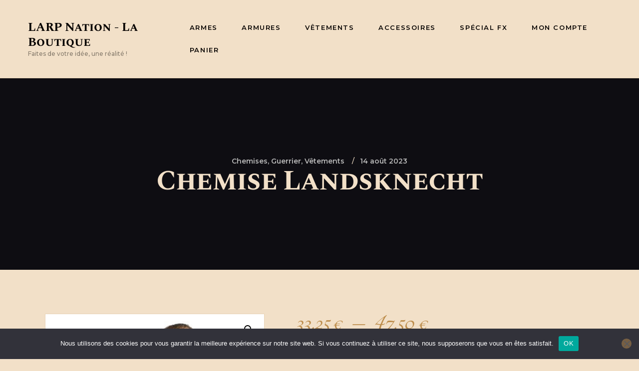

--- FILE ---
content_type: text/html; charset=UTF-8
request_url: https://boutique.larpnation.fr/index.php/produit/landsknecht-shirt/
body_size: 54009
content:
<!DOCTYPE html>
<html lang="fr-FR" class="no-js scheme_default">
<head>
			<meta charset="UTF-8">
		<meta name="viewport" content="width=device-width, initial-scale=1, maximum-scale=1">
		<meta name="format-detection" content="telephone=no">
		<link rel="profile" href="//gmpg.org/xfn/11">
		<link rel="pingback" href="https://boutique.larpnation.fr/xmlrpc.php">
		<title>Chemise Landsknecht &#8211; LARP Nation &#8211; La Boutique</title>
<meta name='robots' content='max-image-preview:large' />
<script>window._wca = window._wca || [];</script>
<link rel='dns-prefetch' href='//widget.acceptance.elegro.eu' />
<link rel='dns-prefetch' href='//stats.wp.com' />
<link rel='dns-prefetch' href='//fonts.googleapis.com' />
<link rel="alternate" type="application/rss+xml" title="LARP Nation - La Boutique &raquo; Flux" href="https://boutique.larpnation.fr/index.php/feed/" />
<link rel="alternate" type="application/rss+xml" title="LARP Nation - La Boutique &raquo; Flux des commentaires" href="https://boutique.larpnation.fr/index.php/comments/feed/" />
<link rel="alternate" title="oEmbed (JSON)" type="application/json+oembed" href="https://boutique.larpnation.fr/index.php/wp-json/oembed/1.0/embed?url=https%3A%2F%2Fboutique.larpnation.fr%2Findex.php%2Fproduit%2Flandsknecht-shirt%2F" />
<link rel="alternate" title="oEmbed (XML)" type="text/xml+oembed" href="https://boutique.larpnation.fr/index.php/wp-json/oembed/1.0/embed?url=https%3A%2F%2Fboutique.larpnation.fr%2Findex.php%2Fproduit%2Flandsknecht-shirt%2F&#038;format=xml" />
<style id='wp-img-auto-sizes-contain-inline-css' type='text/css'>
img:is([sizes=auto i],[sizes^="auto," i]){contain-intrinsic-size:3000px 1500px}
/*# sourceURL=wp-img-auto-sizes-contain-inline-css */
</style>
<link rel='stylesheet' id='formidable-css' href='https://boutique.larpnation.fr/wp-admin/admin-ajax.php?action=frmpro_css&#038;ver=12181303' type='text/css' media='all' />
<link rel='stylesheet' id='elegro-style-css' href='https://boutique.larpnation.fr/wp-content/plugins/elegro-payment/elegro-style.css' type='text/css' media='all' />
<style id='wp-emoji-styles-inline-css' type='text/css'>

	img.wp-smiley, img.emoji {
		display: inline !important;
		border: none !important;
		box-shadow: none !important;
		height: 1em !important;
		width: 1em !important;
		margin: 0 0.07em !important;
		vertical-align: -0.1em !important;
		background: none !important;
		padding: 0 !important;
	}
/*# sourceURL=wp-emoji-styles-inline-css */
</style>
<link rel='stylesheet' id='wp-block-library-css' href='https://boutique.larpnation.fr/wp-includes/css/dist/block-library/style.min.css?ver=6.9' type='text/css' media='all' />
<style id='classic-theme-styles-inline-css' type='text/css'>
/*! This file is auto-generated */
.wp-block-button__link{color:#fff;background-color:#32373c;border-radius:9999px;box-shadow:none;text-decoration:none;padding:calc(.667em + 2px) calc(1.333em + 2px);font-size:1.125em}.wp-block-file__button{background:#32373c;color:#fff;text-decoration:none}
/*# sourceURL=/wp-includes/css/classic-themes.min.css */
</style>
<link rel='stylesheet' id='mediaelement-css' href='https://boutique.larpnation.fr/wp-includes/js/mediaelement/mediaelementplayer-legacy.min.css?ver=4.2.17' type='text/css' media='all' />
<link rel='stylesheet' id='wp-mediaelement-css' href='https://boutique.larpnation.fr/wp-includes/js/mediaelement/wp-mediaelement.min.css?ver=6.9' type='text/css' media='all' />
<style id='jetpack-sharing-buttons-style-inline-css' type='text/css'>
.jetpack-sharing-buttons__services-list{display:flex;flex-direction:row;flex-wrap:wrap;gap:0;list-style-type:none;margin:5px;padding:0}.jetpack-sharing-buttons__services-list.has-small-icon-size{font-size:12px}.jetpack-sharing-buttons__services-list.has-normal-icon-size{font-size:16px}.jetpack-sharing-buttons__services-list.has-large-icon-size{font-size:24px}.jetpack-sharing-buttons__services-list.has-huge-icon-size{font-size:36px}@media print{.jetpack-sharing-buttons__services-list{display:none!important}}.editor-styles-wrapper .wp-block-jetpack-sharing-buttons{gap:0;padding-inline-start:0}ul.jetpack-sharing-buttons__services-list.has-background{padding:1.25em 2.375em}
/*# sourceURL=https://boutique.larpnation.fr/wp-content/plugins/jetpack/_inc/blocks/sharing-buttons/view.css */
</style>
<style id='global-styles-inline-css' type='text/css'>
:root{--wp--preset--aspect-ratio--square: 1;--wp--preset--aspect-ratio--4-3: 4/3;--wp--preset--aspect-ratio--3-4: 3/4;--wp--preset--aspect-ratio--3-2: 3/2;--wp--preset--aspect-ratio--2-3: 2/3;--wp--preset--aspect-ratio--16-9: 16/9;--wp--preset--aspect-ratio--9-16: 9/16;--wp--preset--color--black: #000000;--wp--preset--color--cyan-bluish-gray: #abb8c3;--wp--preset--color--white: #ffffff;--wp--preset--color--pale-pink: #f78da7;--wp--preset--color--vivid-red: #cf2e2e;--wp--preset--color--luminous-vivid-orange: #ff6900;--wp--preset--color--luminous-vivid-amber: #fcb900;--wp--preset--color--light-green-cyan: #7bdcb5;--wp--preset--color--vivid-green-cyan: #00d084;--wp--preset--color--pale-cyan-blue: #8ed1fc;--wp--preset--color--vivid-cyan-blue: #0693e3;--wp--preset--color--vivid-purple: #9b51e0;--wp--preset--gradient--vivid-cyan-blue-to-vivid-purple: linear-gradient(135deg,rgb(6,147,227) 0%,rgb(155,81,224) 100%);--wp--preset--gradient--light-green-cyan-to-vivid-green-cyan: linear-gradient(135deg,rgb(122,220,180) 0%,rgb(0,208,130) 100%);--wp--preset--gradient--luminous-vivid-amber-to-luminous-vivid-orange: linear-gradient(135deg,rgb(252,185,0) 0%,rgb(255,105,0) 100%);--wp--preset--gradient--luminous-vivid-orange-to-vivid-red: linear-gradient(135deg,rgb(255,105,0) 0%,rgb(207,46,46) 100%);--wp--preset--gradient--very-light-gray-to-cyan-bluish-gray: linear-gradient(135deg,rgb(238,238,238) 0%,rgb(169,184,195) 100%);--wp--preset--gradient--cool-to-warm-spectrum: linear-gradient(135deg,rgb(74,234,220) 0%,rgb(151,120,209) 20%,rgb(207,42,186) 40%,rgb(238,44,130) 60%,rgb(251,105,98) 80%,rgb(254,248,76) 100%);--wp--preset--gradient--blush-light-purple: linear-gradient(135deg,rgb(255,206,236) 0%,rgb(152,150,240) 100%);--wp--preset--gradient--blush-bordeaux: linear-gradient(135deg,rgb(254,205,165) 0%,rgb(254,45,45) 50%,rgb(107,0,62) 100%);--wp--preset--gradient--luminous-dusk: linear-gradient(135deg,rgb(255,203,112) 0%,rgb(199,81,192) 50%,rgb(65,88,208) 100%);--wp--preset--gradient--pale-ocean: linear-gradient(135deg,rgb(255,245,203) 0%,rgb(182,227,212) 50%,rgb(51,167,181) 100%);--wp--preset--gradient--electric-grass: linear-gradient(135deg,rgb(202,248,128) 0%,rgb(113,206,126) 100%);--wp--preset--gradient--midnight: linear-gradient(135deg,rgb(2,3,129) 0%,rgb(40,116,252) 100%);--wp--preset--font-size--small: 13px;--wp--preset--font-size--medium: 20px;--wp--preset--font-size--large: 36px;--wp--preset--font-size--x-large: 42px;--wp--preset--spacing--20: 0.44rem;--wp--preset--spacing--30: 0.67rem;--wp--preset--spacing--40: 1rem;--wp--preset--spacing--50: 1.5rem;--wp--preset--spacing--60: 2.25rem;--wp--preset--spacing--70: 3.38rem;--wp--preset--spacing--80: 5.06rem;--wp--preset--shadow--natural: 6px 6px 9px rgba(0, 0, 0, 0.2);--wp--preset--shadow--deep: 12px 12px 50px rgba(0, 0, 0, 0.4);--wp--preset--shadow--sharp: 6px 6px 0px rgba(0, 0, 0, 0.2);--wp--preset--shadow--outlined: 6px 6px 0px -3px rgb(255, 255, 255), 6px 6px rgb(0, 0, 0);--wp--preset--shadow--crisp: 6px 6px 0px rgb(0, 0, 0);}:where(.is-layout-flex){gap: 0.5em;}:where(.is-layout-grid){gap: 0.5em;}body .is-layout-flex{display: flex;}.is-layout-flex{flex-wrap: wrap;align-items: center;}.is-layout-flex > :is(*, div){margin: 0;}body .is-layout-grid{display: grid;}.is-layout-grid > :is(*, div){margin: 0;}:where(.wp-block-columns.is-layout-flex){gap: 2em;}:where(.wp-block-columns.is-layout-grid){gap: 2em;}:where(.wp-block-post-template.is-layout-flex){gap: 1.25em;}:where(.wp-block-post-template.is-layout-grid){gap: 1.25em;}.has-black-color{color: var(--wp--preset--color--black) !important;}.has-cyan-bluish-gray-color{color: var(--wp--preset--color--cyan-bluish-gray) !important;}.has-white-color{color: var(--wp--preset--color--white) !important;}.has-pale-pink-color{color: var(--wp--preset--color--pale-pink) !important;}.has-vivid-red-color{color: var(--wp--preset--color--vivid-red) !important;}.has-luminous-vivid-orange-color{color: var(--wp--preset--color--luminous-vivid-orange) !important;}.has-luminous-vivid-amber-color{color: var(--wp--preset--color--luminous-vivid-amber) !important;}.has-light-green-cyan-color{color: var(--wp--preset--color--light-green-cyan) !important;}.has-vivid-green-cyan-color{color: var(--wp--preset--color--vivid-green-cyan) !important;}.has-pale-cyan-blue-color{color: var(--wp--preset--color--pale-cyan-blue) !important;}.has-vivid-cyan-blue-color{color: var(--wp--preset--color--vivid-cyan-blue) !important;}.has-vivid-purple-color{color: var(--wp--preset--color--vivid-purple) !important;}.has-black-background-color{background-color: var(--wp--preset--color--black) !important;}.has-cyan-bluish-gray-background-color{background-color: var(--wp--preset--color--cyan-bluish-gray) !important;}.has-white-background-color{background-color: var(--wp--preset--color--white) !important;}.has-pale-pink-background-color{background-color: var(--wp--preset--color--pale-pink) !important;}.has-vivid-red-background-color{background-color: var(--wp--preset--color--vivid-red) !important;}.has-luminous-vivid-orange-background-color{background-color: var(--wp--preset--color--luminous-vivid-orange) !important;}.has-luminous-vivid-amber-background-color{background-color: var(--wp--preset--color--luminous-vivid-amber) !important;}.has-light-green-cyan-background-color{background-color: var(--wp--preset--color--light-green-cyan) !important;}.has-vivid-green-cyan-background-color{background-color: var(--wp--preset--color--vivid-green-cyan) !important;}.has-pale-cyan-blue-background-color{background-color: var(--wp--preset--color--pale-cyan-blue) !important;}.has-vivid-cyan-blue-background-color{background-color: var(--wp--preset--color--vivid-cyan-blue) !important;}.has-vivid-purple-background-color{background-color: var(--wp--preset--color--vivid-purple) !important;}.has-black-border-color{border-color: var(--wp--preset--color--black) !important;}.has-cyan-bluish-gray-border-color{border-color: var(--wp--preset--color--cyan-bluish-gray) !important;}.has-white-border-color{border-color: var(--wp--preset--color--white) !important;}.has-pale-pink-border-color{border-color: var(--wp--preset--color--pale-pink) !important;}.has-vivid-red-border-color{border-color: var(--wp--preset--color--vivid-red) !important;}.has-luminous-vivid-orange-border-color{border-color: var(--wp--preset--color--luminous-vivid-orange) !important;}.has-luminous-vivid-amber-border-color{border-color: var(--wp--preset--color--luminous-vivid-amber) !important;}.has-light-green-cyan-border-color{border-color: var(--wp--preset--color--light-green-cyan) !important;}.has-vivid-green-cyan-border-color{border-color: var(--wp--preset--color--vivid-green-cyan) !important;}.has-pale-cyan-blue-border-color{border-color: var(--wp--preset--color--pale-cyan-blue) !important;}.has-vivid-cyan-blue-border-color{border-color: var(--wp--preset--color--vivid-cyan-blue) !important;}.has-vivid-purple-border-color{border-color: var(--wp--preset--color--vivid-purple) !important;}.has-vivid-cyan-blue-to-vivid-purple-gradient-background{background: var(--wp--preset--gradient--vivid-cyan-blue-to-vivid-purple) !important;}.has-light-green-cyan-to-vivid-green-cyan-gradient-background{background: var(--wp--preset--gradient--light-green-cyan-to-vivid-green-cyan) !important;}.has-luminous-vivid-amber-to-luminous-vivid-orange-gradient-background{background: var(--wp--preset--gradient--luminous-vivid-amber-to-luminous-vivid-orange) !important;}.has-luminous-vivid-orange-to-vivid-red-gradient-background{background: var(--wp--preset--gradient--luminous-vivid-orange-to-vivid-red) !important;}.has-very-light-gray-to-cyan-bluish-gray-gradient-background{background: var(--wp--preset--gradient--very-light-gray-to-cyan-bluish-gray) !important;}.has-cool-to-warm-spectrum-gradient-background{background: var(--wp--preset--gradient--cool-to-warm-spectrum) !important;}.has-blush-light-purple-gradient-background{background: var(--wp--preset--gradient--blush-light-purple) !important;}.has-blush-bordeaux-gradient-background{background: var(--wp--preset--gradient--blush-bordeaux) !important;}.has-luminous-dusk-gradient-background{background: var(--wp--preset--gradient--luminous-dusk) !important;}.has-pale-ocean-gradient-background{background: var(--wp--preset--gradient--pale-ocean) !important;}.has-electric-grass-gradient-background{background: var(--wp--preset--gradient--electric-grass) !important;}.has-midnight-gradient-background{background: var(--wp--preset--gradient--midnight) !important;}.has-small-font-size{font-size: var(--wp--preset--font-size--small) !important;}.has-medium-font-size{font-size: var(--wp--preset--font-size--medium) !important;}.has-large-font-size{font-size: var(--wp--preset--font-size--large) !important;}.has-x-large-font-size{font-size: var(--wp--preset--font-size--x-large) !important;}
:where(.wp-block-post-template.is-layout-flex){gap: 1.25em;}:where(.wp-block-post-template.is-layout-grid){gap: 1.25em;}
:where(.wp-block-term-template.is-layout-flex){gap: 1.25em;}:where(.wp-block-term-template.is-layout-grid){gap: 1.25em;}
:where(.wp-block-columns.is-layout-flex){gap: 2em;}:where(.wp-block-columns.is-layout-grid){gap: 2em;}
:root :where(.wp-block-pullquote){font-size: 1.5em;line-height: 1.6;}
/*# sourceURL=global-styles-inline-css */
</style>
<link rel='stylesheet' id='contact-form-7-css' href='https://boutique.larpnation.fr/wp-content/plugins/contact-form-7/includes/css/styles.css?ver=6.1.4' type='text/css' media='all' />
<link rel='stylesheet' id='cookie-notice-front-css' href='https://boutique.larpnation.fr/wp-content/plugins/cookie-notice/css/front.min.css?ver=2.5.11' type='text/css' media='all' />
<link rel='stylesheet' id='photoswipe-css' href='https://boutique.larpnation.fr/wp-content/plugins/woocommerce/assets/css/photoswipe/photoswipe.min.css?ver=10.4.3' type='text/css' media='all' />
<link rel='stylesheet' id='photoswipe-default-skin-css' href='https://boutique.larpnation.fr/wp-content/plugins/woocommerce/assets/css/photoswipe/default-skin/default-skin.min.css?ver=10.4.3' type='text/css' media='all' />
<link rel='stylesheet' id='woocommerce-layout-css' href='https://boutique.larpnation.fr/wp-content/plugins/woocommerce/assets/css/woocommerce-layout.css?ver=10.4.3' type='text/css' media='all' />
<style id='woocommerce-layout-inline-css' type='text/css'>

	.infinite-scroll .woocommerce-pagination {
		display: none;
	}
/*# sourceURL=woocommerce-layout-inline-css */
</style>
<link rel='stylesheet' id='woocommerce-smallscreen-css' href='https://boutique.larpnation.fr/wp-content/plugins/woocommerce/assets/css/woocommerce-smallscreen.css?ver=10.4.3' type='text/css' media='only screen and (max-width: 768px)' />
<link rel='stylesheet' id='woocommerce-general-css' href='https://boutique.larpnation.fr/wp-content/plugins/woocommerce/assets/css/woocommerce.css?ver=10.4.3' type='text/css' media='all' />
<style id='woocommerce-inline-inline-css' type='text/css'>
.woocommerce form .form-row .required { visibility: visible; }
/*# sourceURL=woocommerce-inline-inline-css */
</style>
<link rel='stylesheet' id='kings-queens-trx-addons-layouts-css' href='https://boutique.larpnation.fr/wp-content/themes/kings-queens/plugins/trx_addons/layouts/layouts.css' type='text/css' media='all' />
<link rel='stylesheet' id='kings-queens-trx-addons-layouts-responsive-css' href='https://boutique.larpnation.fr/wp-content/themes/kings-queens/plugins/trx_addons/layouts/layouts.responsive.css' type='text/css' media='all' />
<link rel='stylesheet' id='wc_stripe_express_checkout_style-css' href='https://boutique.larpnation.fr/wp-content/plugins/woocommerce-gateway-stripe/build/express-checkout.css?ver=f49792bd42ded7e3e1cb' type='text/css' media='all' />
<link rel='stylesheet' id='kings-queens-font-google_fonts-css' href='https://fonts.googleapis.com/css?family=Montserrat:500,600,700%7CSpectral+SC:400,700%7CTangerine:400,700&#038;subset=latin,latin-ext' type='text/css' media='all' />
<link rel='stylesheet' id='fontello-icons-css' href='https://boutique.larpnation.fr/wp-content/themes/kings-queens/css/font-icons/css/fontello-embedded.css' type='text/css' media='all' />
<link rel='stylesheet' id='kings-queens-main-css' href='https://boutique.larpnation.fr/wp-content/themes/kings-queens/style.css' type='text/css' media='all' />
<style id='kings-queens-main-inline-css' type='text/css'>
.post-navigation .nav-previous a .nav-arrow { background-image: url(https://boutique.larpnation.fr/wp-content/uploads/2023/07/010329F00X49-01-370x208.jpg); }.post-navigation .nav-next a .nav-arrow { background-image: url(https://boutique.larpnation.fr/wp-content/uploads/2023/07/010329F00X90-01-370x208.jpg); }
/*# sourceURL=kings-queens-main-inline-css */
</style>
<link rel='stylesheet' id='kings-queens-add-styles-css' href='https://boutique.larpnation.fr/wp-content/themes/kings-queens/css/add-style.css' type='text/css' media='all' />
<link rel='stylesheet' id='kings-queens-custom-css' href='https://boutique.larpnation.fr/wp-content/themes/kings-queens/css/__custom.css' type='text/css' media='all' />
<link rel='stylesheet' id='kings-queens-color-default-css' href='https://boutique.larpnation.fr/wp-content/themes/kings-queens/css/__colors_default.css' type='text/css' media='all' />
<link rel='stylesheet' id='kings-queens-color-dark-css' href='https://boutique.larpnation.fr/wp-content/themes/kings-queens/css/__colors_dark.css' type='text/css' media='all' />
<link rel='stylesheet' id='kings-queens-responsive-css' href='https://boutique.larpnation.fr/wp-content/themes/kings-queens/css/responsive.css' type='text/css' media='all' />
<script type="text/javascript" src="https://boutique.larpnation.fr/wp-includes/js/jquery/jquery.min.js?ver=3.7.1" id="jquery-core-js"></script>
<script type="text/javascript" src="https://boutique.larpnation.fr/wp-includes/js/jquery/jquery-migrate.min.js?ver=3.4.1" id="jquery-migrate-js"></script>
<script type="text/javascript" src="https://widget.acceptance.elegro.eu/checkout/widget.js" id="bandge-js"></script>
<script type="text/javascript" src="https://boutique.larpnation.fr/wp-content/plugins/elegro-payment/elegro-script.js" id="elegro-script-js"></script>
<script type="text/javascript" src="https://boutique.larpnation.fr/wp-content/plugins/elegro-payment/elegro-ga.js" id="elegro-ga-js"></script>
<script type="text/javascript" id="cookie-notice-front-js-before">
/* <![CDATA[ */
var cnArgs = {"ajaxUrl":"https:\/\/boutique.larpnation.fr\/wp-admin\/admin-ajax.php","nonce":"67c7077a3a","hideEffect":"fade","position":"bottom","onScroll":false,"onScrollOffset":100,"onClick":false,"cookieName":"cookie_notice_accepted","cookieTime":2592000,"cookieTimeRejected":2592000,"globalCookie":false,"redirection":false,"cache":false,"revokeCookies":false,"revokeCookiesOpt":"automatic"};

//# sourceURL=cookie-notice-front-js-before
/* ]]> */
</script>
<script type="text/javascript" src="https://boutique.larpnation.fr/wp-content/plugins/cookie-notice/js/front.min.js?ver=2.5.11" id="cookie-notice-front-js"></script>
<script type="text/javascript" src="https://boutique.larpnation.fr/wp-content/plugins/woocommerce/assets/js/jquery-blockui/jquery.blockUI.min.js?ver=2.7.0-wc.10.4.3" id="wc-jquery-blockui-js" defer="defer" data-wp-strategy="defer"></script>
<script type="text/javascript" id="wc-add-to-cart-js-extra">
/* <![CDATA[ */
var wc_add_to_cart_params = {"ajax_url":"/wp-admin/admin-ajax.php","wc_ajax_url":"/?wc-ajax=%%endpoint%%","i18n_view_cart":"Voir le panier","cart_url":"https://boutique.larpnation.fr/index.php/panier/","is_cart":"","cart_redirect_after_add":"no"};
//# sourceURL=wc-add-to-cart-js-extra
/* ]]> */
</script>
<script type="text/javascript" src="https://boutique.larpnation.fr/wp-content/plugins/woocommerce/assets/js/frontend/add-to-cart.min.js?ver=10.4.3" id="wc-add-to-cart-js" defer="defer" data-wp-strategy="defer"></script>
<script type="text/javascript" src="https://boutique.larpnation.fr/wp-content/plugins/woocommerce/assets/js/zoom/jquery.zoom.min.js?ver=1.7.21-wc.10.4.3" id="wc-zoom-js" defer="defer" data-wp-strategy="defer"></script>
<script type="text/javascript" src="https://boutique.larpnation.fr/wp-content/plugins/woocommerce/assets/js/flexslider/jquery.flexslider.min.js?ver=2.7.2-wc.10.4.3" id="wc-flexslider-js" defer="defer" data-wp-strategy="defer"></script>
<script type="text/javascript" src="https://boutique.larpnation.fr/wp-content/plugins/woocommerce/assets/js/photoswipe/photoswipe.min.js?ver=4.1.1-wc.10.4.3" id="wc-photoswipe-js" defer="defer" data-wp-strategy="defer"></script>
<script type="text/javascript" src="https://boutique.larpnation.fr/wp-content/plugins/woocommerce/assets/js/photoswipe/photoswipe-ui-default.min.js?ver=4.1.1-wc.10.4.3" id="wc-photoswipe-ui-default-js" defer="defer" data-wp-strategy="defer"></script>
<script type="text/javascript" id="wc-single-product-js-extra">
/* <![CDATA[ */
var wc_single_product_params = {"i18n_required_rating_text":"Veuillez s\u00e9lectionner une note","i18n_rating_options":["1\u00a0\u00e9toile sur 5","2\u00a0\u00e9toiles sur 5","3\u00a0\u00e9toiles sur 5","4\u00a0\u00e9toiles sur 5","5\u00a0\u00e9toiles sur 5"],"i18n_product_gallery_trigger_text":"Voir la galerie d\u2019images en plein \u00e9cran","review_rating_required":"yes","flexslider":{"rtl":false,"animation":"slide","smoothHeight":true,"directionNav":false,"controlNav":"thumbnails","slideshow":false,"animationSpeed":500,"animationLoop":false,"allowOneSlide":false},"zoom_enabled":"1","zoom_options":[],"photoswipe_enabled":"1","photoswipe_options":{"shareEl":false,"closeOnScroll":false,"history":false,"hideAnimationDuration":0,"showAnimationDuration":0},"flexslider_enabled":"1"};
//# sourceURL=wc-single-product-js-extra
/* ]]> */
</script>
<script type="text/javascript" src="https://boutique.larpnation.fr/wp-content/plugins/woocommerce/assets/js/frontend/single-product.min.js?ver=10.4.3" id="wc-single-product-js" defer="defer" data-wp-strategy="defer"></script>
<script type="text/javascript" src="https://boutique.larpnation.fr/wp-content/plugins/woocommerce/assets/js/js-cookie/js.cookie.min.js?ver=2.1.4-wc.10.4.3" id="wc-js-cookie-js" defer="defer" data-wp-strategy="defer"></script>
<script type="text/javascript" id="woocommerce-js-extra">
/* <![CDATA[ */
var woocommerce_params = {"ajax_url":"/wp-admin/admin-ajax.php","wc_ajax_url":"/?wc-ajax=%%endpoint%%","i18n_password_show":"Afficher le mot de passe","i18n_password_hide":"Masquer le mot de passe"};
//# sourceURL=woocommerce-js-extra
/* ]]> */
</script>
<script type="text/javascript" src="https://boutique.larpnation.fr/wp-content/plugins/woocommerce/assets/js/frontend/woocommerce.min.js?ver=10.4.3" id="woocommerce-js" defer="defer" data-wp-strategy="defer"></script>
<script type="text/javascript" id="WCPAY_ASSETS-js-extra">
/* <![CDATA[ */
var wcpayAssets = {"url":"https://boutique.larpnation.fr/wp-content/plugins/woocommerce-payments/dist/"};
//# sourceURL=WCPAY_ASSETS-js-extra
/* ]]> */
</script>
<script type="text/javascript" src="https://stats.wp.com/s-202603.js" id="woocommerce-analytics-js" defer="defer" data-wp-strategy="defer"></script>
<link rel="https://api.w.org/" href="https://boutique.larpnation.fr/index.php/wp-json/" /><link rel="alternate" title="JSON" type="application/json" href="https://boutique.larpnation.fr/index.php/wp-json/wp/v2/product/20140" /><link rel="EditURI" type="application/rsd+xml" title="RSD" href="https://boutique.larpnation.fr/xmlrpc.php?rsd" />
<meta name="generator" content="WordPress 6.9" />
<meta name="generator" content="WooCommerce 10.4.3" />
<link rel="canonical" href="https://boutique.larpnation.fr/index.php/produit/landsknecht-shirt/" />
<link rel='shortlink' href='https://boutique.larpnation.fr/?p=20140' />
	<style>img#wpstats{display:none}</style>
		<meta name="pinterest-rich-pin" content="false" />	<noscript><style>.woocommerce-product-gallery{ opacity: 1 !important; }</style></noscript>
	<meta name="generator" content="Elementor 3.34.1; features: additional_custom_breakpoints; settings: css_print_method-internal, google_font-enabled, font_display-swap">
			<style>
				.e-con.e-parent:nth-of-type(n+4):not(.e-lazyloaded):not(.e-no-lazyload),
				.e-con.e-parent:nth-of-type(n+4):not(.e-lazyloaded):not(.e-no-lazyload) * {
					background-image: none !important;
				}
				@media screen and (max-height: 1024px) {
					.e-con.e-parent:nth-of-type(n+3):not(.e-lazyloaded):not(.e-no-lazyload),
					.e-con.e-parent:nth-of-type(n+3):not(.e-lazyloaded):not(.e-no-lazyload) * {
						background-image: none !important;
					}
				}
				@media screen and (max-height: 640px) {
					.e-con.e-parent:nth-of-type(n+2):not(.e-lazyloaded):not(.e-no-lazyload),
					.e-con.e-parent:nth-of-type(n+2):not(.e-lazyloaded):not(.e-no-lazyload) * {
						background-image: none !important;
					}
				}
			</style>
			<meta name="generator" content="Powered by Slider Revolution 6.6.5 - responsive, Mobile-Friendly Slider Plugin for WordPress with comfortable drag and drop interface." />
<link rel="icon" href="https://boutique.larpnation.fr/wp-content/uploads/2023/03/cropped-logo-onglet-site-LARP-Nation-32x32.jpg" sizes="32x32" />
<link rel="icon" href="https://boutique.larpnation.fr/wp-content/uploads/2023/03/cropped-logo-onglet-site-LARP-Nation-192x192.jpg" sizes="192x192" />
<link rel="apple-touch-icon" href="https://boutique.larpnation.fr/wp-content/uploads/2023/03/cropped-logo-onglet-site-LARP-Nation-180x180.jpg" />
<meta name="msapplication-TileImage" content="https://boutique.larpnation.fr/wp-content/uploads/2023/03/cropped-logo-onglet-site-LARP-Nation-270x270.jpg" />
<script>function setREVStartSize(e){
			//window.requestAnimationFrame(function() {
				window.RSIW = window.RSIW===undefined ? window.innerWidth : window.RSIW;
				window.RSIH = window.RSIH===undefined ? window.innerHeight : window.RSIH;
				try {
					var pw = document.getElementById(e.c).parentNode.offsetWidth,
						newh;
					pw = pw===0 || isNaN(pw) || (e.l=="fullwidth" || e.layout=="fullwidth") ? window.RSIW : pw;
					e.tabw = e.tabw===undefined ? 0 : parseInt(e.tabw);
					e.thumbw = e.thumbw===undefined ? 0 : parseInt(e.thumbw);
					e.tabh = e.tabh===undefined ? 0 : parseInt(e.tabh);
					e.thumbh = e.thumbh===undefined ? 0 : parseInt(e.thumbh);
					e.tabhide = e.tabhide===undefined ? 0 : parseInt(e.tabhide);
					e.thumbhide = e.thumbhide===undefined ? 0 : parseInt(e.thumbhide);
					e.mh = e.mh===undefined || e.mh=="" || e.mh==="auto" ? 0 : parseInt(e.mh,0);
					if(e.layout==="fullscreen" || e.l==="fullscreen")
						newh = Math.max(e.mh,window.RSIH);
					else{
						e.gw = Array.isArray(e.gw) ? e.gw : [e.gw];
						for (var i in e.rl) if (e.gw[i]===undefined || e.gw[i]===0) e.gw[i] = e.gw[i-1];
						e.gh = e.el===undefined || e.el==="" || (Array.isArray(e.el) && e.el.length==0)? e.gh : e.el;
						e.gh = Array.isArray(e.gh) ? e.gh : [e.gh];
						for (var i in e.rl) if (e.gh[i]===undefined || e.gh[i]===0) e.gh[i] = e.gh[i-1];
											
						var nl = new Array(e.rl.length),
							ix = 0,
							sl;
						e.tabw = e.tabhide>=pw ? 0 : e.tabw;
						e.thumbw = e.thumbhide>=pw ? 0 : e.thumbw;
						e.tabh = e.tabhide>=pw ? 0 : e.tabh;
						e.thumbh = e.thumbhide>=pw ? 0 : e.thumbh;
						for (var i in e.rl) nl[i] = e.rl[i]<window.RSIW ? 0 : e.rl[i];
						sl = nl[0];
						for (var i in nl) if (sl>nl[i] && nl[i]>0) { sl = nl[i]; ix=i;}
						var m = pw>(e.gw[ix]+e.tabw+e.thumbw) ? 1 : (pw-(e.tabw+e.thumbw)) / (e.gw[ix]);
						newh =  (e.gh[ix] * m) + (e.tabh + e.thumbh);
					}
					var el = document.getElementById(e.c);
					if (el!==null && el) el.style.height = newh+"px";
					el = document.getElementById(e.c+"_wrapper");
					if (el!==null && el) {
						el.style.height = newh+"px";
						el.style.display = "block";
					}
				} catch(e){
					console.log("Failure at Presize of Slider:" + e)
				}
			//});
		  };</script>
</head>

<body class="wp-singular product-template-default single single-product postid-20140 wp-theme-kings-queens theme-kings-queens cookies-not-set woocommerce woocommerce-page woocommerce-no-js body_tag scheme_default blog_mode_shop body_style_wide  is_stream blog_style_excerpt sidebar_hide expand_content trx_addons_absent header_type_custom header_style_header-custom-44 header_position_default menu_style_top no_layout elementor-default elementor-kit-167">
    
	
	<div class="body_wrap">

		<div class="page_wrap"><header class="top_panel top_panel_default without_bg_image with_featured_image"><div class="top_panel_navi sc_layouts_row sc_layouts_row_type_normal sc_layouts_row_fixed sc_layouts_row_fixed_always sc_layouts_row_delimiter">
	<div class="content_wrap">
		<div class="columns_wrap columns_fluid">
			<div class="sc_layouts_column sc_layouts_column_align_left sc_layouts_column_icons_position_left sc_layouts_column_fluid column-1_4">
				<div class="sc_layouts_item"><a class="sc_layouts_logo" href="https://boutique.larpnation.fr/"><span class="logo_text">LARP Nation - La Boutique</span><span class="logo_slogan">Faites de votre idée, une réalité !</span></a></div>
			</div><div class="sc_layouts_column sc_layouts_column_align_right sc_layouts_column_icons_position_left sc_layouts_column_fluid column-3_4">
				<div class="sc_layouts_item">
					<nav itemscope itemtype="//schema.org/SiteNavigationElement" class="menu_main_nav_area sc_layouts_menu sc_layouts_menu_default sc_layouts_hide_on_mobile"><ul id="menu_main" class="sc_layouts_menu_nav menu_main_nav"><li id="menu-item-20595" class="menu-item menu-item-type-custom menu-item-object-custom menu-item-home menu-item-has-children menu-item-20595"><a href="http://boutique.larpnation.fr"><span>Armes</span></a>
<ul class="sub-menu"><li id="menu-item-6527" class="menu-item menu-item-type-taxonomy menu-item-object-product_cat menu-item-6527"><a href="https://boutique.larpnation.fr/index.php/categorie-produit/armes/archerie/"><span>Archerie</span></a></li><li id="menu-item-6521" class="menu-item menu-item-type-taxonomy menu-item-object-product_cat menu-item-6521"><a href="https://boutique.larpnation.fr/index.php/categorie-produit/armes/armes-dhast/"><span>Armes d&rsquo;hast</span></a></li><li id="menu-item-6520" class="menu-item menu-item-type-taxonomy menu-item-object-product_cat menu-item-6520"><a href="https://boutique.larpnation.fr/index.php/categorie-produit/armes/armes-de-jet/"><span>Armes de jet</span></a></li><li id="menu-item-6526" class="menu-item menu-item-type-taxonomy menu-item-object-product_cat menu-item-6526"><a href="https://boutique.larpnation.fr/index.php/categorie-produit/armes/boucliers/"><span>Boucliers</span></a></li><li id="menu-item-6518" class="menu-item menu-item-type-taxonomy menu-item-object-product_cat menu-item-6518"><a href="https://boutique.larpnation.fr/index.php/categorie-produit/armes/dagues/"><span>Dagues</span></a></li><li id="menu-item-6519" class="menu-item menu-item-type-taxonomy menu-item-object-product_cat menu-item-6519"><a href="https://boutique.larpnation.fr/index.php/categorie-produit/armes/epees/"><span>Epées</span></a></li><li id="menu-item-6522" class="menu-item menu-item-type-taxonomy menu-item-object-product_cat menu-item-6522"><a href="https://boutique.larpnation.fr/index.php/categorie-produit/armes/haches/"><span>Haches</span></a></li><li id="menu-item-6524" class="menu-item menu-item-type-taxonomy menu-item-object-product_cat menu-item-6524"><a href="https://boutique.larpnation.fr/index.php/categorie-produit/armes/marteaux/"><span>Marteaux</span></a></li><li id="menu-item-6523" class="menu-item menu-item-type-taxonomy menu-item-object-product_cat menu-item-6523"><a href="https://boutique.larpnation.fr/index.php/categorie-produit/armes/masses/"><span>Masses</span></a></li></ul>
</li><li id="menu-item-20618" class="menu-item menu-item-type-custom menu-item-object-custom menu-item-home menu-item-has-children menu-item-20618"><a href="http://boutique.larpnation.fr"><span>Armures</span></a>
<ul class="sub-menu"><li id="menu-item-6529" class="menu-item menu-item-type-taxonomy menu-item-object-product_cat menu-item-6529"><a href="https://boutique.larpnation.fr/index.php/categorie-produit/armures/bras/"><span>Bras</span></a></li><li id="menu-item-6536" class="menu-item menu-item-type-taxonomy menu-item-object-product_cat menu-item-6536"><a href="https://boutique.larpnation.fr/index.php/categorie-produit/armures/casques/"><span>Casques</span></a></li><li id="menu-item-6516" class="menu-item menu-item-type-taxonomy menu-item-object-product_cat menu-item-6516"><a href="https://boutique.larpnation.fr/index.php/categorie-produit/armures/cottes-de-mailles/"><span>Cottes de mailles</span></a></li><li id="menu-item-6535" class="menu-item menu-item-type-taxonomy menu-item-object-product_cat menu-item-6535"><a href="https://boutique.larpnation.fr/index.php/categorie-produit/armures/cou-et-epaule/"><span>Cou et épaule</span></a></li><li id="menu-item-6531" class="menu-item menu-item-type-taxonomy menu-item-object-product_cat menu-item-6531"><a href="https://boutique.larpnation.fr/index.php/categorie-produit/armures/gambisons/"><span>Gambisons</span></a></li><li id="menu-item-6533" class="menu-item menu-item-type-taxonomy menu-item-object-product_cat menu-item-6533"><a href="https://boutique.larpnation.fr/index.php/categorie-produit/armures/gantelets/"><span>Gantelets</span></a></li><li id="menu-item-6534" class="menu-item menu-item-type-taxonomy menu-item-object-product_cat menu-item-6534"><a href="https://boutique.larpnation.fr/index.php/categorie-produit/armures/jambes/"><span>Jambes</span></a></li><li id="menu-item-6532" class="menu-item menu-item-type-taxonomy menu-item-object-product_cat menu-item-6532"><a href="https://boutique.larpnation.fr/index.php/categorie-produit/armures/sets-darmure/"><span>Sets d&rsquo;armure</span></a></li><li id="menu-item-6537" class="menu-item menu-item-type-taxonomy menu-item-object-product_cat menu-item-6537"><a href="https://boutique.larpnation.fr/index.php/categorie-produit/armures/torse/"><span>Torse</span></a></li></ul>
</li><li id="menu-item-20619" class="menu-item menu-item-type-custom menu-item-object-custom menu-item-home menu-item-has-children menu-item-20619"><a href="http://boutique.larpnation.fr"><span>Vêtements</span></a>
<ul class="sub-menu"><li id="menu-item-6540" class="menu-item menu-item-type-taxonomy menu-item-object-product_cat menu-item-6540"><a href="https://boutique.larpnation.fr/index.php/categorie-produit/vetements/capes/"><span>Capes</span></a></li><li id="menu-item-6539" class="menu-item menu-item-type-taxonomy menu-item-object-product_cat menu-item-6539"><a href="https://boutique.larpnation.fr/index.php/categorie-produit/vetements/ceintures/"><span>Ceintures</span></a></li><li id="menu-item-6489" class="menu-item menu-item-type-taxonomy menu-item-object-product_cat current-product-ancestor current-menu-parent current-product-parent menu-item-6489"><a href="https://boutique.larpnation.fr/index.php/categorie-produit/vetements/chemises/"><span>Chemises</span></a></li><li id="menu-item-6543" class="menu-item menu-item-type-taxonomy menu-item-object-product_cat menu-item-6543"><a href="https://boutique.larpnation.fr/index.php/categorie-produit/vetements/corsets/"><span>Corsets</span></a></li><li id="menu-item-6530" class="menu-item menu-item-type-taxonomy menu-item-object-product_cat menu-item-6530"><a href="https://boutique.larpnation.fr/index.php/categorie-produit/vetements/gants/"><span>Gants</span></a></li><li id="menu-item-6494" class="menu-item menu-item-type-taxonomy menu-item-object-product_cat menu-item-6494"><a href="https://boutique.larpnation.fr/index.php/categorie-produit/vetements/gilets/"><span>Gilets</span></a></li><li id="menu-item-6491" class="menu-item menu-item-type-taxonomy menu-item-object-product_cat menu-item-6491"><a href="https://boutique.larpnation.fr/index.php/categorie-produit/vetements/jupes/"><span>Jupes</span></a></li><li id="menu-item-6542" class="menu-item menu-item-type-taxonomy menu-item-object-product_cat menu-item-6542"><a href="https://boutique.larpnation.fr/index.php/categorie-produit/vetements/manteaux/"><span>Manteaux</span></a></li><li id="menu-item-6488" class="menu-item menu-item-type-taxonomy menu-item-object-product_cat menu-item-6488"><a href="https://boutique.larpnation.fr/index.php/categorie-produit/vetements/pantalons/"><span>Pantalons</span></a></li><li id="menu-item-6492" class="menu-item menu-item-type-taxonomy menu-item-object-product_cat menu-item-6492"><a href="https://boutique.larpnation.fr/index.php/categorie-produit/vetements/tabards/"><span>Tabards</span></a></li><li id="menu-item-6487" class="menu-item menu-item-type-taxonomy menu-item-object-product_cat menu-item-6487"><a href="https://boutique.larpnation.fr/index.php/categorie-produit/vetements/tete/"><span>Tête</span></a></li><li id="menu-item-6493" class="menu-item menu-item-type-taxonomy menu-item-object-product_cat menu-item-6493"><a href="https://boutique.larpnation.fr/index.php/categorie-produit/vetements/tuniques/"><span>Tuniques</span></a></li></ul>
</li><li id="menu-item-20620" class="menu-item menu-item-type-custom menu-item-object-custom menu-item-home menu-item-has-children menu-item-20620"><a href="http://boutique.larpnation.fr"><span>Accessoires</span></a>
<ul class="sub-menu"><li id="menu-item-6498" class="menu-item menu-item-type-taxonomy menu-item-object-product_cat menu-item-6498"><a href="https://boutique.larpnation.fr/index.php/categorie-produit/accessoires/accessoires-divers/"><span>Accessoires divers</span></a></li><li id="menu-item-6501" class="menu-item menu-item-type-taxonomy menu-item-object-product_cat menu-item-6501"><a href="https://boutique.larpnation.fr/index.php/categorie-produit/accessoires/accessoires-jeux/"><span>Accessoires jeux</span></a></li><li id="menu-item-6497" class="menu-item menu-item-type-taxonomy menu-item-object-product_cat menu-item-6497"><a href="https://boutique.larpnation.fr/index.php/categorie-produit/accessoires/fourreaux-et-portes-armes/"><span>Fourreaux et Portes-armes</span></a></li><li id="menu-item-6496" class="menu-item menu-item-type-taxonomy menu-item-object-product_cat menu-item-6496"><a href="https://boutique.larpnation.fr/index.php/categorie-produit/accessoires/sacs-et-bourses/"><span>Sacs et bourses</span></a></li><li id="menu-item-6506" class="menu-item menu-item-type-taxonomy menu-item-object-product_cat menu-item-6506"><a href="https://boutique.larpnation.fr/index.php/categorie-produit/accessoires/tentes/"><span>Tentes</span></a></li></ul>
</li><li id="menu-item-20621" class="menu-item menu-item-type-custom menu-item-object-custom menu-item-home menu-item-has-children menu-item-20621"><a href="http://boutique.larpnation.fr"><span>Spécial FX</span></a>
<ul class="sub-menu"><li id="menu-item-6509" class="menu-item menu-item-type-taxonomy menu-item-object-product_cat menu-item-6509"><a href="https://boutique.larpnation.fr/index.php/categorie-produit/special-fx/accessoires-maquillage/"><span>Accessoires maquillage</span></a></li><li id="menu-item-6515" class="menu-item menu-item-type-taxonomy menu-item-object-product_cat menu-item-6515"><a href="https://boutique.larpnation.fr/index.php/categorie-produit/special-fx/dents/"><span>Dents</span></a></li><li id="menu-item-6512" class="menu-item menu-item-type-taxonomy menu-item-object-product_cat menu-item-6512"><a href="https://boutique.larpnation.fr/index.php/categorie-produit/special-fx/effet-sang/"><span>Effet sang</span></a></li><li id="menu-item-6510" class="menu-item menu-item-type-taxonomy menu-item-object-product_cat menu-item-6510"><a href="https://boutique.larpnation.fr/index.php/categorie-produit/special-fx/lentilles/"><span>Lentilles</span></a></li><li id="menu-item-6511" class="menu-item menu-item-type-taxonomy menu-item-object-product_cat menu-item-6511"><a href="https://boutique.larpnation.fr/index.php/categorie-produit/special-fx/maquillage/"><span>Maquillage</span></a></li><li id="menu-item-6508" class="menu-item menu-item-type-taxonomy menu-item-object-product_cat menu-item-6508"><a href="https://boutique.larpnation.fr/index.php/categorie-produit/special-fx/masques/"><span>Masques</span></a></li><li id="menu-item-6514" class="menu-item menu-item-type-taxonomy menu-item-object-product_cat menu-item-6514"><a href="https://boutique.larpnation.fr/index.php/categorie-produit/special-fx/protheses/"><span>Prothèses</span></a></li></ul>
</li><li id="menu-item-18803" class="menu-item menu-item-type-post_type menu-item-object-page menu-item-18803"><a href="https://boutique.larpnation.fr/index.php/mon-compte/"><span>Mon compte</span></a></li><li id="menu-item-20571" class="menu-item menu-item-type-post_type menu-item-object-page menu-item-20571"><a href="https://boutique.larpnation.fr/index.php/panier/"><span>Panier</span></a></li></ul></nav>					<div class="sc_layouts_iconed_text sc_layouts_menu_mobile_button">
						<a class="sc_layouts_item_link sc_layouts_iconed_text_link" href="#">
							<span class="sc_layouts_item_icon sc_layouts_iconed_text_icon trx_addons_icon-menu"></span>
						</a>
					</div>
				</div>			</div>
		</div><!-- /.columns_wrap -->
	</div><!-- /.content_wrap -->
</div><!-- /.top_panel_navi -->	<div class="top_panel_title sc_layouts_row sc_layouts_row_type_normal scheme_dark">
		<div class="content_wrap">
			<div class="sc_layouts_column sc_layouts_column_align_center">
				<div class="sc_layouts_item">
					<div class="sc_layouts_title sc_align_center">
						<div class="sc_layouts_title_meta"><div class="post_meta">						<span class="post_meta_item post_categories"><a href="https://boutique.larpnation.fr/index.php/categorie-produit/vetements/chemises/" title="View all posts in Chemises">Chemises, </a><a href="https://boutique.larpnation.fr/index.php/categorie-produit/guerrier/" title="View all posts in Guerrier">Guerrier, </a><a href="https://boutique.larpnation.fr/index.php/categorie-produit/vetements/" title="View all posts in Vêtements">Vêtements</a></span>
												<span class="post_meta_item post_date"><a href="https://boutique.larpnation.fr/index.php/produit/landsknecht-shirt/">14 août 2023</a></span>
						</div><!-- .post_meta --></div><div class="sc_layouts_title_title">							<h1 itemprop="headline" class="sc_layouts_title_caption">Chemise Landsknecht</h1>
							</div><div class="sc_layouts_title_breadcrumbs"></div>
					</div>
				</div>
			</div>
		</div>
	</div>
	</header><div class="menu_mobile_overlay"></div>
<div class="menu_mobile menu_mobile_narrow scheme_dark">
	<div class="menu_mobile_inner">
		<a class="menu_mobile_close icon-cancel"></a><a class="sc_layouts_logo" href="https://boutique.larpnation.fr/"><span class="logo_text">LARP Nation - La Boutique</span><span class="logo_slogan">Faites de votre idée, une réalité !</span></a><nav itemscope itemtype="//schema.org/SiteNavigationElement" class="menu_mobile_nav_area sc_layouts_menu sc_layouts_menu_default "><ul id="menu_mobile" class=" menu_mobile_nav"><li id="menu_mobile-item-20595" class="menu-item menu-item-type-custom menu-item-object-custom menu-item-home menu-item-has-children menu-item-20595"><a href="http://boutique.larpnation.fr"><span>Armes</span></a>
<ul class="sub-menu"><li id="menu_mobile-item-6527" class="menu-item menu-item-type-taxonomy menu-item-object-product_cat menu-item-6527"><a href="https://boutique.larpnation.fr/index.php/categorie-produit/armes/archerie/"><span>Archerie</span></a></li><li id="menu_mobile-item-6521" class="menu-item menu-item-type-taxonomy menu-item-object-product_cat menu-item-6521"><a href="https://boutique.larpnation.fr/index.php/categorie-produit/armes/armes-dhast/"><span>Armes d&rsquo;hast</span></a></li><li id="menu_mobile-item-6520" class="menu-item menu-item-type-taxonomy menu-item-object-product_cat menu-item-6520"><a href="https://boutique.larpnation.fr/index.php/categorie-produit/armes/armes-de-jet/"><span>Armes de jet</span></a></li><li id="menu_mobile-item-6526" class="menu-item menu-item-type-taxonomy menu-item-object-product_cat menu-item-6526"><a href="https://boutique.larpnation.fr/index.php/categorie-produit/armes/boucliers/"><span>Boucliers</span></a></li><li id="menu_mobile-item-6518" class="menu-item menu-item-type-taxonomy menu-item-object-product_cat menu-item-6518"><a href="https://boutique.larpnation.fr/index.php/categorie-produit/armes/dagues/"><span>Dagues</span></a></li><li id="menu_mobile-item-6519" class="menu-item menu-item-type-taxonomy menu-item-object-product_cat menu-item-6519"><a href="https://boutique.larpnation.fr/index.php/categorie-produit/armes/epees/"><span>Epées</span></a></li><li id="menu_mobile-item-6522" class="menu-item menu-item-type-taxonomy menu-item-object-product_cat menu-item-6522"><a href="https://boutique.larpnation.fr/index.php/categorie-produit/armes/haches/"><span>Haches</span></a></li><li id="menu_mobile-item-6524" class="menu-item menu-item-type-taxonomy menu-item-object-product_cat menu-item-6524"><a href="https://boutique.larpnation.fr/index.php/categorie-produit/armes/marteaux/"><span>Marteaux</span></a></li><li id="menu_mobile-item-6523" class="menu-item menu-item-type-taxonomy menu-item-object-product_cat menu-item-6523"><a href="https://boutique.larpnation.fr/index.php/categorie-produit/armes/masses/"><span>Masses</span></a></li></ul>
</li><li id="menu_mobile-item-20618" class="menu-item menu-item-type-custom menu-item-object-custom menu-item-home menu-item-has-children menu-item-20618"><a href="http://boutique.larpnation.fr"><span>Armures</span></a>
<ul class="sub-menu"><li id="menu_mobile-item-6529" class="menu-item menu-item-type-taxonomy menu-item-object-product_cat menu-item-6529"><a href="https://boutique.larpnation.fr/index.php/categorie-produit/armures/bras/"><span>Bras</span></a></li><li id="menu_mobile-item-6536" class="menu-item menu-item-type-taxonomy menu-item-object-product_cat menu-item-6536"><a href="https://boutique.larpnation.fr/index.php/categorie-produit/armures/casques/"><span>Casques</span></a></li><li id="menu_mobile-item-6516" class="menu-item menu-item-type-taxonomy menu-item-object-product_cat menu-item-6516"><a href="https://boutique.larpnation.fr/index.php/categorie-produit/armures/cottes-de-mailles/"><span>Cottes de mailles</span></a></li><li id="menu_mobile-item-6535" class="menu-item menu-item-type-taxonomy menu-item-object-product_cat menu-item-6535"><a href="https://boutique.larpnation.fr/index.php/categorie-produit/armures/cou-et-epaule/"><span>Cou et épaule</span></a></li><li id="menu_mobile-item-6531" class="menu-item menu-item-type-taxonomy menu-item-object-product_cat menu-item-6531"><a href="https://boutique.larpnation.fr/index.php/categorie-produit/armures/gambisons/"><span>Gambisons</span></a></li><li id="menu_mobile-item-6533" class="menu-item menu-item-type-taxonomy menu-item-object-product_cat menu-item-6533"><a href="https://boutique.larpnation.fr/index.php/categorie-produit/armures/gantelets/"><span>Gantelets</span></a></li><li id="menu_mobile-item-6534" class="menu-item menu-item-type-taxonomy menu-item-object-product_cat menu-item-6534"><a href="https://boutique.larpnation.fr/index.php/categorie-produit/armures/jambes/"><span>Jambes</span></a></li><li id="menu_mobile-item-6532" class="menu-item menu-item-type-taxonomy menu-item-object-product_cat menu-item-6532"><a href="https://boutique.larpnation.fr/index.php/categorie-produit/armures/sets-darmure/"><span>Sets d&rsquo;armure</span></a></li><li id="menu_mobile-item-6537" class="menu-item menu-item-type-taxonomy menu-item-object-product_cat menu-item-6537"><a href="https://boutique.larpnation.fr/index.php/categorie-produit/armures/torse/"><span>Torse</span></a></li></ul>
</li><li id="menu_mobile-item-20619" class="menu-item menu-item-type-custom menu-item-object-custom menu-item-home menu-item-has-children menu-item-20619"><a href="http://boutique.larpnation.fr"><span>Vêtements</span></a>
<ul class="sub-menu"><li id="menu_mobile-item-6540" class="menu-item menu-item-type-taxonomy menu-item-object-product_cat menu-item-6540"><a href="https://boutique.larpnation.fr/index.php/categorie-produit/vetements/capes/"><span>Capes</span></a></li><li id="menu_mobile-item-6539" class="menu-item menu-item-type-taxonomy menu-item-object-product_cat menu-item-6539"><a href="https://boutique.larpnation.fr/index.php/categorie-produit/vetements/ceintures/"><span>Ceintures</span></a></li><li id="menu_mobile-item-6489" class="menu-item menu-item-type-taxonomy menu-item-object-product_cat current-product-ancestor current-menu-parent current-product-parent menu-item-6489"><a href="https://boutique.larpnation.fr/index.php/categorie-produit/vetements/chemises/"><span>Chemises</span></a></li><li id="menu_mobile-item-6543" class="menu-item menu-item-type-taxonomy menu-item-object-product_cat menu-item-6543"><a href="https://boutique.larpnation.fr/index.php/categorie-produit/vetements/corsets/"><span>Corsets</span></a></li><li id="menu_mobile-item-6530" class="menu-item menu-item-type-taxonomy menu-item-object-product_cat menu-item-6530"><a href="https://boutique.larpnation.fr/index.php/categorie-produit/vetements/gants/"><span>Gants</span></a></li><li id="menu_mobile-item-6494" class="menu-item menu-item-type-taxonomy menu-item-object-product_cat menu-item-6494"><a href="https://boutique.larpnation.fr/index.php/categorie-produit/vetements/gilets/"><span>Gilets</span></a></li><li id="menu_mobile-item-6491" class="menu-item menu-item-type-taxonomy menu-item-object-product_cat menu-item-6491"><a href="https://boutique.larpnation.fr/index.php/categorie-produit/vetements/jupes/"><span>Jupes</span></a></li><li id="menu_mobile-item-6542" class="menu-item menu-item-type-taxonomy menu-item-object-product_cat menu-item-6542"><a href="https://boutique.larpnation.fr/index.php/categorie-produit/vetements/manteaux/"><span>Manteaux</span></a></li><li id="menu_mobile-item-6488" class="menu-item menu-item-type-taxonomy menu-item-object-product_cat menu-item-6488"><a href="https://boutique.larpnation.fr/index.php/categorie-produit/vetements/pantalons/"><span>Pantalons</span></a></li><li id="menu_mobile-item-6492" class="menu-item menu-item-type-taxonomy menu-item-object-product_cat menu-item-6492"><a href="https://boutique.larpnation.fr/index.php/categorie-produit/vetements/tabards/"><span>Tabards</span></a></li><li id="menu_mobile-item-6487" class="menu-item menu-item-type-taxonomy menu-item-object-product_cat menu-item-6487"><a href="https://boutique.larpnation.fr/index.php/categorie-produit/vetements/tete/"><span>Tête</span></a></li><li id="menu_mobile-item-6493" class="menu-item menu-item-type-taxonomy menu-item-object-product_cat menu-item-6493"><a href="https://boutique.larpnation.fr/index.php/categorie-produit/vetements/tuniques/"><span>Tuniques</span></a></li></ul>
</li><li id="menu_mobile-item-20620" class="menu-item menu-item-type-custom menu-item-object-custom menu-item-home menu-item-has-children menu-item-20620"><a href="http://boutique.larpnation.fr"><span>Accessoires</span></a>
<ul class="sub-menu"><li id="menu_mobile-item-6498" class="menu-item menu-item-type-taxonomy menu-item-object-product_cat menu-item-6498"><a href="https://boutique.larpnation.fr/index.php/categorie-produit/accessoires/accessoires-divers/"><span>Accessoires divers</span></a></li><li id="menu_mobile-item-6501" class="menu-item menu-item-type-taxonomy menu-item-object-product_cat menu-item-6501"><a href="https://boutique.larpnation.fr/index.php/categorie-produit/accessoires/accessoires-jeux/"><span>Accessoires jeux</span></a></li><li id="menu_mobile-item-6497" class="menu-item menu-item-type-taxonomy menu-item-object-product_cat menu-item-6497"><a href="https://boutique.larpnation.fr/index.php/categorie-produit/accessoires/fourreaux-et-portes-armes/"><span>Fourreaux et Portes-armes</span></a></li><li id="menu_mobile-item-6496" class="menu-item menu-item-type-taxonomy menu-item-object-product_cat menu-item-6496"><a href="https://boutique.larpnation.fr/index.php/categorie-produit/accessoires/sacs-et-bourses/"><span>Sacs et bourses</span></a></li><li id="menu_mobile-item-6506" class="menu-item menu-item-type-taxonomy menu-item-object-product_cat menu-item-6506"><a href="https://boutique.larpnation.fr/index.php/categorie-produit/accessoires/tentes/"><span>Tentes</span></a></li></ul>
</li><li id="menu_mobile-item-20621" class="menu-item menu-item-type-custom menu-item-object-custom menu-item-home menu-item-has-children menu-item-20621"><a href="http://boutique.larpnation.fr"><span>Spécial FX</span></a>
<ul class="sub-menu"><li id="menu_mobile-item-6509" class="menu-item menu-item-type-taxonomy menu-item-object-product_cat menu-item-6509"><a href="https://boutique.larpnation.fr/index.php/categorie-produit/special-fx/accessoires-maquillage/"><span>Accessoires maquillage</span></a></li><li id="menu_mobile-item-6515" class="menu-item menu-item-type-taxonomy menu-item-object-product_cat menu-item-6515"><a href="https://boutique.larpnation.fr/index.php/categorie-produit/special-fx/dents/"><span>Dents</span></a></li><li id="menu_mobile-item-6512" class="menu-item menu-item-type-taxonomy menu-item-object-product_cat menu-item-6512"><a href="https://boutique.larpnation.fr/index.php/categorie-produit/special-fx/effet-sang/"><span>Effet sang</span></a></li><li id="menu_mobile-item-6510" class="menu-item menu-item-type-taxonomy menu-item-object-product_cat menu-item-6510"><a href="https://boutique.larpnation.fr/index.php/categorie-produit/special-fx/lentilles/"><span>Lentilles</span></a></li><li id="menu_mobile-item-6511" class="menu-item menu-item-type-taxonomy menu-item-object-product_cat menu-item-6511"><a href="https://boutique.larpnation.fr/index.php/categorie-produit/special-fx/maquillage/"><span>Maquillage</span></a></li><li id="menu_mobile-item-6508" class="menu-item menu-item-type-taxonomy menu-item-object-product_cat menu-item-6508"><a href="https://boutique.larpnation.fr/index.php/categorie-produit/special-fx/masques/"><span>Masques</span></a></li><li id="menu_mobile-item-6514" class="menu-item menu-item-type-taxonomy menu-item-object-product_cat menu-item-6514"><a href="https://boutique.larpnation.fr/index.php/categorie-produit/special-fx/protheses/"><span>Prothèses</span></a></li></ul>
</li><li id="menu_mobile-item-18803" class="menu-item menu-item-type-post_type menu-item-object-page menu-item-18803"><a href="https://boutique.larpnation.fr/index.php/mon-compte/"><span>Mon compte</span></a></li><li id="menu_mobile-item-20571" class="menu-item menu-item-type-post_type menu-item-object-page menu-item-20571"><a href="https://boutique.larpnation.fr/index.php/panier/"><span>Panier</span></a></li></ul></nav><div class="search_wrap search_style_normal search_mobile">
	<div class="search_form_wrap">
		<form role="search" method="get" class="search_form" action="https://boutique.larpnation.fr/">
			<input type="text" class="search_field" placeholder="Search" value="" name="s">
			<button type="submit" class="search_submit icon-search"></button>
		</form>
	</div>
</div>	</div>
</div>

			<div class="page_content_wrap">

								<div class="content_wrap">
				
									

					<div class="content">
										

				<article class="post_item_single post_type_product">
			<nav class="woocommerce-breadcrumb" aria-label="Breadcrumb"><a href="https://boutique.larpnation.fr">Accueil</a>&nbsp;&#47;&nbsp;<a href="https://boutique.larpnation.fr/index.php/categorie-produit/vetements/">Vêtements</a>&nbsp;&#47;&nbsp;<a href="https://boutique.larpnation.fr/index.php/categorie-produit/vetements/chemises/">Chemises</a>&nbsp;&#47;&nbsp;Chemise Landsknecht</nav>
					
			<div class="woocommerce-notices-wrapper"></div><div id="product-20140" class="product type-product post-20140 status-publish first instock product_cat-chemises product_cat-guerrier product_cat-vetements has-post-thumbnail taxable shipping-taxable purchasable product-type-variable">

	<div class="woocommerce-product-gallery woocommerce-product-gallery--with-images woocommerce-product-gallery--columns-4 images" data-columns="4" style="opacity: 0; transition: opacity .25s ease-in-out;">
	<div class="woocommerce-product-gallery__wrapper">
		<div data-thumb="https://boutique.larpnation.fr/wp-content/uploads/2023/07/010329F00X58-01-150x150.jpg" data-thumb-alt="Chemise Landsknecht" data-thumb-srcset="https://boutique.larpnation.fr/wp-content/uploads/2023/07/010329F00X58-01-150x150.jpg 150w, https://boutique.larpnation.fr/wp-content/uploads/2023/07/010329F00X58-01-500x497.jpg 500w, https://boutique.larpnation.fr/wp-content/uploads/2023/07/010329F00X58-01-90x90.jpg 90w, https://boutique.larpnation.fr/wp-content/uploads/2023/07/010329F00X58-01-370x370.jpg 370w"  data-thumb-sizes="(max-width: 150px) 100vw, 150px" class="woocommerce-product-gallery__image"><a href="https://boutique.larpnation.fr/wp-content/uploads/2023/07/010329F00X58-01.jpg"><img fetchpriority="high" width="500" height="750" src="https://boutique.larpnation.fr/wp-content/uploads/2023/07/010329F00X58-01.jpg" class="wp-post-image" alt="Chemise Landsknecht" data-caption="" data-src="https://boutique.larpnation.fr/wp-content/uploads/2023/07/010329F00X58-01.jpg" data-large_image="https://boutique.larpnation.fr/wp-content/uploads/2023/07/010329F00X58-01.jpg" data-large_image_width="500" data-large_image_height="750" decoding="async" srcset="https://boutique.larpnation.fr/wp-content/uploads/2023/07/010329F00X58-01.jpg 500w, https://boutique.larpnation.fr/wp-content/uploads/2023/07/010329F00X58-01-200x300.jpg 200w, https://boutique.larpnation.fr/wp-content/uploads/2023/07/010329F00X58-01-64x96.jpg 64w, https://boutique.larpnation.fr/wp-content/uploads/2023/07/010329F00X58-01-28x42.jpg 28w, https://boutique.larpnation.fr/wp-content/uploads/2023/07/010329F00X58-01-40x60.jpg 40w, https://boutique.larpnation.fr/wp-content/uploads/2023/07/010329F00X58-01-370x555.jpg 370w, https://boutique.larpnation.fr/wp-content/uploads/2023/07/010329F00X58-01-300x450.jpg 300w" sizes="(max-width: 500px) 100vw, 500px" /></a></div><div data-thumb="https://boutique.larpnation.fr/wp-content/uploads/2023/07/010329F00X60-05.jpg" data-thumb-alt="Chemise Landsknecht – Image 2" data-thumb-srcset="https://boutique.larpnation.fr/wp-content/uploads/2023/07/010329F00X60-05.jpg 130w, https://boutique.larpnation.fr/wp-content/uploads/2023/07/010329F00X60-05-96x96.jpg 96w, https://boutique.larpnation.fr/wp-content/uploads/2023/07/010329F00X60-05-42x42.jpg 42w, https://boutique.larpnation.fr/wp-content/uploads/2023/07/010329F00X60-05-60x60.jpg 60w, https://boutique.larpnation.fr/wp-content/uploads/2023/07/010329F00X60-05-90x90.jpg 90w"  data-thumb-sizes="(max-width: 130px) 100vw, 130px" class="woocommerce-product-gallery__image"><a href="https://boutique.larpnation.fr/wp-content/uploads/2023/07/010329F00X60-05.jpg"><img width="130" height="130" src="https://boutique.larpnation.fr/wp-content/uploads/2023/07/010329F00X60-05.jpg" class="" alt="Chemise Landsknecht – Image 2" data-caption="" data-src="https://boutique.larpnation.fr/wp-content/uploads/2023/07/010329F00X60-05.jpg" data-large_image="https://boutique.larpnation.fr/wp-content/uploads/2023/07/010329F00X60-05.jpg" data-large_image_width="130" data-large_image_height="130" decoding="async" srcset="https://boutique.larpnation.fr/wp-content/uploads/2023/07/010329F00X60-05.jpg 130w, https://boutique.larpnation.fr/wp-content/uploads/2023/07/010329F00X60-05-96x96.jpg 96w, https://boutique.larpnation.fr/wp-content/uploads/2023/07/010329F00X60-05-42x42.jpg 42w, https://boutique.larpnation.fr/wp-content/uploads/2023/07/010329F00X60-05-60x60.jpg 60w, https://boutique.larpnation.fr/wp-content/uploads/2023/07/010329F00X60-05-90x90.jpg 90w" sizes="(max-width: 130px) 100vw, 130px" /></a></div><div data-thumb="https://boutique.larpnation.fr/wp-content/uploads/2023/07/010329F00X60-04.jpg" data-thumb-alt="Chemise Landsknecht – Image 3" data-thumb-srcset="https://boutique.larpnation.fr/wp-content/uploads/2023/07/010329F00X60-04.jpg 130w, https://boutique.larpnation.fr/wp-content/uploads/2023/07/010329F00X60-04-96x96.jpg 96w, https://boutique.larpnation.fr/wp-content/uploads/2023/07/010329F00X60-04-42x42.jpg 42w, https://boutique.larpnation.fr/wp-content/uploads/2023/07/010329F00X60-04-60x60.jpg 60w, https://boutique.larpnation.fr/wp-content/uploads/2023/07/010329F00X60-04-90x90.jpg 90w"  data-thumb-sizes="(max-width: 130px) 100vw, 130px" class="woocommerce-product-gallery__image"><a href="https://boutique.larpnation.fr/wp-content/uploads/2023/07/010329F00X60-04.jpg"><img width="130" height="130" src="https://boutique.larpnation.fr/wp-content/uploads/2023/07/010329F00X60-04.jpg" class="" alt="Chemise Landsknecht – Image 3" data-caption="" data-src="https://boutique.larpnation.fr/wp-content/uploads/2023/07/010329F00X60-04.jpg" data-large_image="https://boutique.larpnation.fr/wp-content/uploads/2023/07/010329F00X60-04.jpg" data-large_image_width="130" data-large_image_height="130" decoding="async" srcset="https://boutique.larpnation.fr/wp-content/uploads/2023/07/010329F00X60-04.jpg 130w, https://boutique.larpnation.fr/wp-content/uploads/2023/07/010329F00X60-04-96x96.jpg 96w, https://boutique.larpnation.fr/wp-content/uploads/2023/07/010329F00X60-04-42x42.jpg 42w, https://boutique.larpnation.fr/wp-content/uploads/2023/07/010329F00X60-04-60x60.jpg 60w, https://boutique.larpnation.fr/wp-content/uploads/2023/07/010329F00X60-04-90x90.jpg 90w" sizes="(max-width: 130px) 100vw, 130px" /></a></div><div data-thumb="https://boutique.larpnation.fr/wp-content/uploads/2023/07/010329F00X60-03.jpg" data-thumb-alt="Chemise Landsknecht – Image 4" data-thumb-srcset="https://boutique.larpnation.fr/wp-content/uploads/2023/07/010329F00X60-03.jpg 130w, https://boutique.larpnation.fr/wp-content/uploads/2023/07/010329F00X60-03-96x96.jpg 96w, https://boutique.larpnation.fr/wp-content/uploads/2023/07/010329F00X60-03-42x42.jpg 42w, https://boutique.larpnation.fr/wp-content/uploads/2023/07/010329F00X60-03-60x60.jpg 60w, https://boutique.larpnation.fr/wp-content/uploads/2023/07/010329F00X60-03-90x90.jpg 90w"  data-thumb-sizes="(max-width: 130px) 100vw, 130px" class="woocommerce-product-gallery__image"><a href="https://boutique.larpnation.fr/wp-content/uploads/2023/07/010329F00X60-03.jpg"><img loading="lazy" width="130" height="130" src="https://boutique.larpnation.fr/wp-content/uploads/2023/07/010329F00X60-03.jpg" class="" alt="Chemise Landsknecht – Image 4" data-caption="" data-src="https://boutique.larpnation.fr/wp-content/uploads/2023/07/010329F00X60-03.jpg" data-large_image="https://boutique.larpnation.fr/wp-content/uploads/2023/07/010329F00X60-03.jpg" data-large_image_width="130" data-large_image_height="130" decoding="async" srcset="https://boutique.larpnation.fr/wp-content/uploads/2023/07/010329F00X60-03.jpg 130w, https://boutique.larpnation.fr/wp-content/uploads/2023/07/010329F00X60-03-96x96.jpg 96w, https://boutique.larpnation.fr/wp-content/uploads/2023/07/010329F00X60-03-42x42.jpg 42w, https://boutique.larpnation.fr/wp-content/uploads/2023/07/010329F00X60-03-60x60.jpg 60w, https://boutique.larpnation.fr/wp-content/uploads/2023/07/010329F00X60-03-90x90.jpg 90w" sizes="(max-width: 130px) 100vw, 130px" /></a></div><div data-thumb="https://boutique.larpnation.fr/wp-content/uploads/2023/07/010329F00X60-02.jpg" data-thumb-alt="Chemise Landsknecht – Image 5" data-thumb-srcset="https://boutique.larpnation.fr/wp-content/uploads/2023/07/010329F00X60-02.jpg 130w, https://boutique.larpnation.fr/wp-content/uploads/2023/07/010329F00X60-02-96x96.jpg 96w, https://boutique.larpnation.fr/wp-content/uploads/2023/07/010329F00X60-02-42x42.jpg 42w, https://boutique.larpnation.fr/wp-content/uploads/2023/07/010329F00X60-02-60x60.jpg 60w, https://boutique.larpnation.fr/wp-content/uploads/2023/07/010329F00X60-02-90x90.jpg 90w"  data-thumb-sizes="(max-width: 130px) 100vw, 130px" class="woocommerce-product-gallery__image"><a href="https://boutique.larpnation.fr/wp-content/uploads/2023/07/010329F00X60-02.jpg"><img loading="lazy" width="130" height="130" src="https://boutique.larpnation.fr/wp-content/uploads/2023/07/010329F00X60-02.jpg" class="" alt="Chemise Landsknecht – Image 5" data-caption="" data-src="https://boutique.larpnation.fr/wp-content/uploads/2023/07/010329F00X60-02.jpg" data-large_image="https://boutique.larpnation.fr/wp-content/uploads/2023/07/010329F00X60-02.jpg" data-large_image_width="130" data-large_image_height="130" decoding="async" srcset="https://boutique.larpnation.fr/wp-content/uploads/2023/07/010329F00X60-02.jpg 130w, https://boutique.larpnation.fr/wp-content/uploads/2023/07/010329F00X60-02-96x96.jpg 96w, https://boutique.larpnation.fr/wp-content/uploads/2023/07/010329F00X60-02-42x42.jpg 42w, https://boutique.larpnation.fr/wp-content/uploads/2023/07/010329F00X60-02-60x60.jpg 60w, https://boutique.larpnation.fr/wp-content/uploads/2023/07/010329F00X60-02-90x90.jpg 90w" sizes="(max-width: 130px) 100vw, 130px" /></a></div><div data-thumb="https://boutique.larpnation.fr/wp-content/uploads/2023/07/010329F00X65-05.jpg" data-thumb-alt="Chemise Landsknecht – Image 6" data-thumb-srcset="https://boutique.larpnation.fr/wp-content/uploads/2023/07/010329F00X65-05.jpg 130w, https://boutique.larpnation.fr/wp-content/uploads/2023/07/010329F00X65-05-96x96.jpg 96w, https://boutique.larpnation.fr/wp-content/uploads/2023/07/010329F00X65-05-42x42.jpg 42w, https://boutique.larpnation.fr/wp-content/uploads/2023/07/010329F00X65-05-60x60.jpg 60w, https://boutique.larpnation.fr/wp-content/uploads/2023/07/010329F00X65-05-90x90.jpg 90w"  data-thumb-sizes="(max-width: 130px) 100vw, 130px" class="woocommerce-product-gallery__image"><a href="https://boutique.larpnation.fr/wp-content/uploads/2023/07/010329F00X65-05.jpg"><img loading="lazy" width="130" height="130" src="https://boutique.larpnation.fr/wp-content/uploads/2023/07/010329F00X65-05.jpg" class="" alt="Chemise Landsknecht – Image 6" data-caption="" data-src="https://boutique.larpnation.fr/wp-content/uploads/2023/07/010329F00X65-05.jpg" data-large_image="https://boutique.larpnation.fr/wp-content/uploads/2023/07/010329F00X65-05.jpg" data-large_image_width="130" data-large_image_height="130" decoding="async" srcset="https://boutique.larpnation.fr/wp-content/uploads/2023/07/010329F00X65-05.jpg 130w, https://boutique.larpnation.fr/wp-content/uploads/2023/07/010329F00X65-05-96x96.jpg 96w, https://boutique.larpnation.fr/wp-content/uploads/2023/07/010329F00X65-05-42x42.jpg 42w, https://boutique.larpnation.fr/wp-content/uploads/2023/07/010329F00X65-05-60x60.jpg 60w, https://boutique.larpnation.fr/wp-content/uploads/2023/07/010329F00X65-05-90x90.jpg 90w" sizes="(max-width: 130px) 100vw, 130px" /></a></div><div data-thumb="https://boutique.larpnation.fr/wp-content/uploads/2023/07/010329F00X65-04.jpg" data-thumb-alt="Chemise Landsknecht – Image 7" data-thumb-srcset="https://boutique.larpnation.fr/wp-content/uploads/2023/07/010329F00X65-04.jpg 130w, https://boutique.larpnation.fr/wp-content/uploads/2023/07/010329F00X65-04-96x96.jpg 96w, https://boutique.larpnation.fr/wp-content/uploads/2023/07/010329F00X65-04-42x42.jpg 42w, https://boutique.larpnation.fr/wp-content/uploads/2023/07/010329F00X65-04-60x60.jpg 60w, https://boutique.larpnation.fr/wp-content/uploads/2023/07/010329F00X65-04-90x90.jpg 90w"  data-thumb-sizes="(max-width: 130px) 100vw, 130px" class="woocommerce-product-gallery__image"><a href="https://boutique.larpnation.fr/wp-content/uploads/2023/07/010329F00X65-04.jpg"><img loading="lazy" width="130" height="130" src="https://boutique.larpnation.fr/wp-content/uploads/2023/07/010329F00X65-04.jpg" class="" alt="Chemise Landsknecht – Image 7" data-caption="" data-src="https://boutique.larpnation.fr/wp-content/uploads/2023/07/010329F00X65-04.jpg" data-large_image="https://boutique.larpnation.fr/wp-content/uploads/2023/07/010329F00X65-04.jpg" data-large_image_width="130" data-large_image_height="130" decoding="async" srcset="https://boutique.larpnation.fr/wp-content/uploads/2023/07/010329F00X65-04.jpg 130w, https://boutique.larpnation.fr/wp-content/uploads/2023/07/010329F00X65-04-96x96.jpg 96w, https://boutique.larpnation.fr/wp-content/uploads/2023/07/010329F00X65-04-42x42.jpg 42w, https://boutique.larpnation.fr/wp-content/uploads/2023/07/010329F00X65-04-60x60.jpg 60w, https://boutique.larpnation.fr/wp-content/uploads/2023/07/010329F00X65-04-90x90.jpg 90w" sizes="(max-width: 130px) 100vw, 130px" /></a></div><div data-thumb="https://boutique.larpnation.fr/wp-content/uploads/2023/07/010329F00X65-03.jpg" data-thumb-alt="Chemise Landsknecht – Image 8" data-thumb-srcset="https://boutique.larpnation.fr/wp-content/uploads/2023/07/010329F00X65-03.jpg 130w, https://boutique.larpnation.fr/wp-content/uploads/2023/07/010329F00X65-03-96x96.jpg 96w, https://boutique.larpnation.fr/wp-content/uploads/2023/07/010329F00X65-03-42x42.jpg 42w, https://boutique.larpnation.fr/wp-content/uploads/2023/07/010329F00X65-03-60x60.jpg 60w, https://boutique.larpnation.fr/wp-content/uploads/2023/07/010329F00X65-03-90x90.jpg 90w"  data-thumb-sizes="(max-width: 130px) 100vw, 130px" class="woocommerce-product-gallery__image"><a href="https://boutique.larpnation.fr/wp-content/uploads/2023/07/010329F00X65-03.jpg"><img loading="lazy" width="130" height="130" src="https://boutique.larpnation.fr/wp-content/uploads/2023/07/010329F00X65-03.jpg" class="" alt="Chemise Landsknecht – Image 8" data-caption="" data-src="https://boutique.larpnation.fr/wp-content/uploads/2023/07/010329F00X65-03.jpg" data-large_image="https://boutique.larpnation.fr/wp-content/uploads/2023/07/010329F00X65-03.jpg" data-large_image_width="130" data-large_image_height="130" decoding="async" srcset="https://boutique.larpnation.fr/wp-content/uploads/2023/07/010329F00X65-03.jpg 130w, https://boutique.larpnation.fr/wp-content/uploads/2023/07/010329F00X65-03-96x96.jpg 96w, https://boutique.larpnation.fr/wp-content/uploads/2023/07/010329F00X65-03-42x42.jpg 42w, https://boutique.larpnation.fr/wp-content/uploads/2023/07/010329F00X65-03-60x60.jpg 60w, https://boutique.larpnation.fr/wp-content/uploads/2023/07/010329F00X65-03-90x90.jpg 90w" sizes="(max-width: 130px) 100vw, 130px" /></a></div><div data-thumb="https://boutique.larpnation.fr/wp-content/uploads/2023/07/010329F00X65-02.jpg" data-thumb-alt="Chemise Landsknecht – Image 9" data-thumb-srcset="https://boutique.larpnation.fr/wp-content/uploads/2023/07/010329F00X65-02.jpg 130w, https://boutique.larpnation.fr/wp-content/uploads/2023/07/010329F00X65-02-96x96.jpg 96w, https://boutique.larpnation.fr/wp-content/uploads/2023/07/010329F00X65-02-42x42.jpg 42w, https://boutique.larpnation.fr/wp-content/uploads/2023/07/010329F00X65-02-60x60.jpg 60w, https://boutique.larpnation.fr/wp-content/uploads/2023/07/010329F00X65-02-90x90.jpg 90w"  data-thumb-sizes="(max-width: 130px) 100vw, 130px" class="woocommerce-product-gallery__image"><a href="https://boutique.larpnation.fr/wp-content/uploads/2023/07/010329F00X65-02.jpg"><img loading="lazy" width="130" height="130" src="https://boutique.larpnation.fr/wp-content/uploads/2023/07/010329F00X65-02.jpg" class="" alt="Chemise Landsknecht – Image 9" data-caption="" data-src="https://boutique.larpnation.fr/wp-content/uploads/2023/07/010329F00X65-02.jpg" data-large_image="https://boutique.larpnation.fr/wp-content/uploads/2023/07/010329F00X65-02.jpg" data-large_image_width="130" data-large_image_height="130" decoding="async" srcset="https://boutique.larpnation.fr/wp-content/uploads/2023/07/010329F00X65-02.jpg 130w, https://boutique.larpnation.fr/wp-content/uploads/2023/07/010329F00X65-02-96x96.jpg 96w, https://boutique.larpnation.fr/wp-content/uploads/2023/07/010329F00X65-02-42x42.jpg 42w, https://boutique.larpnation.fr/wp-content/uploads/2023/07/010329F00X65-02-60x60.jpg 60w, https://boutique.larpnation.fr/wp-content/uploads/2023/07/010329F00X65-02-90x90.jpg 90w" sizes="(max-width: 130px) 100vw, 130px" /></a></div><div data-thumb="https://boutique.larpnation.fr/wp-content/uploads/2023/07/010329F00X70-05.jpg" data-thumb-alt="Chemise Landsknecht – Image 10" data-thumb-srcset="https://boutique.larpnation.fr/wp-content/uploads/2023/07/010329F00X70-05.jpg 130w, https://boutique.larpnation.fr/wp-content/uploads/2023/07/010329F00X70-05-96x96.jpg 96w, https://boutique.larpnation.fr/wp-content/uploads/2023/07/010329F00X70-05-42x42.jpg 42w, https://boutique.larpnation.fr/wp-content/uploads/2023/07/010329F00X70-05-60x60.jpg 60w, https://boutique.larpnation.fr/wp-content/uploads/2023/07/010329F00X70-05-90x90.jpg 90w"  data-thumb-sizes="(max-width: 130px) 100vw, 130px" class="woocommerce-product-gallery__image"><a href="https://boutique.larpnation.fr/wp-content/uploads/2023/07/010329F00X70-05.jpg"><img loading="lazy" width="130" height="130" src="https://boutique.larpnation.fr/wp-content/uploads/2023/07/010329F00X70-05.jpg" class="" alt="Chemise Landsknecht – Image 10" data-caption="" data-src="https://boutique.larpnation.fr/wp-content/uploads/2023/07/010329F00X70-05.jpg" data-large_image="https://boutique.larpnation.fr/wp-content/uploads/2023/07/010329F00X70-05.jpg" data-large_image_width="130" data-large_image_height="130" decoding="async" srcset="https://boutique.larpnation.fr/wp-content/uploads/2023/07/010329F00X70-05.jpg 130w, https://boutique.larpnation.fr/wp-content/uploads/2023/07/010329F00X70-05-96x96.jpg 96w, https://boutique.larpnation.fr/wp-content/uploads/2023/07/010329F00X70-05-42x42.jpg 42w, https://boutique.larpnation.fr/wp-content/uploads/2023/07/010329F00X70-05-60x60.jpg 60w, https://boutique.larpnation.fr/wp-content/uploads/2023/07/010329F00X70-05-90x90.jpg 90w" sizes="(max-width: 130px) 100vw, 130px" /></a></div><div data-thumb="https://boutique.larpnation.fr/wp-content/uploads/2023/07/010329F00X70-04.jpg" data-thumb-alt="Chemise Landsknecht – Image 11" data-thumb-srcset="https://boutique.larpnation.fr/wp-content/uploads/2023/07/010329F00X70-04.jpg 130w, https://boutique.larpnation.fr/wp-content/uploads/2023/07/010329F00X70-04-96x96.jpg 96w, https://boutique.larpnation.fr/wp-content/uploads/2023/07/010329F00X70-04-42x42.jpg 42w, https://boutique.larpnation.fr/wp-content/uploads/2023/07/010329F00X70-04-60x60.jpg 60w, https://boutique.larpnation.fr/wp-content/uploads/2023/07/010329F00X70-04-90x90.jpg 90w"  data-thumb-sizes="(max-width: 130px) 100vw, 130px" class="woocommerce-product-gallery__image"><a href="https://boutique.larpnation.fr/wp-content/uploads/2023/07/010329F00X70-04.jpg"><img loading="lazy" width="130" height="130" src="https://boutique.larpnation.fr/wp-content/uploads/2023/07/010329F00X70-04.jpg" class="" alt="Chemise Landsknecht – Image 11" data-caption="" data-src="https://boutique.larpnation.fr/wp-content/uploads/2023/07/010329F00X70-04.jpg" data-large_image="https://boutique.larpnation.fr/wp-content/uploads/2023/07/010329F00X70-04.jpg" data-large_image_width="130" data-large_image_height="130" decoding="async" srcset="https://boutique.larpnation.fr/wp-content/uploads/2023/07/010329F00X70-04.jpg 130w, https://boutique.larpnation.fr/wp-content/uploads/2023/07/010329F00X70-04-96x96.jpg 96w, https://boutique.larpnation.fr/wp-content/uploads/2023/07/010329F00X70-04-42x42.jpg 42w, https://boutique.larpnation.fr/wp-content/uploads/2023/07/010329F00X70-04-60x60.jpg 60w, https://boutique.larpnation.fr/wp-content/uploads/2023/07/010329F00X70-04-90x90.jpg 90w" sizes="(max-width: 130px) 100vw, 130px" /></a></div><div data-thumb="https://boutique.larpnation.fr/wp-content/uploads/2023/07/010329F00X70-03.jpg" data-thumb-alt="Chemise Landsknecht – Image 12" data-thumb-srcset="https://boutique.larpnation.fr/wp-content/uploads/2023/07/010329F00X70-03.jpg 130w, https://boutique.larpnation.fr/wp-content/uploads/2023/07/010329F00X70-03-96x96.jpg 96w, https://boutique.larpnation.fr/wp-content/uploads/2023/07/010329F00X70-03-42x42.jpg 42w, https://boutique.larpnation.fr/wp-content/uploads/2023/07/010329F00X70-03-60x60.jpg 60w, https://boutique.larpnation.fr/wp-content/uploads/2023/07/010329F00X70-03-90x90.jpg 90w"  data-thumb-sizes="(max-width: 130px) 100vw, 130px" class="woocommerce-product-gallery__image"><a href="https://boutique.larpnation.fr/wp-content/uploads/2023/07/010329F00X70-03.jpg"><img loading="lazy" width="130" height="130" src="https://boutique.larpnation.fr/wp-content/uploads/2023/07/010329F00X70-03.jpg" class="" alt="Chemise Landsknecht – Image 12" data-caption="" data-src="https://boutique.larpnation.fr/wp-content/uploads/2023/07/010329F00X70-03.jpg" data-large_image="https://boutique.larpnation.fr/wp-content/uploads/2023/07/010329F00X70-03.jpg" data-large_image_width="130" data-large_image_height="130" decoding="async" srcset="https://boutique.larpnation.fr/wp-content/uploads/2023/07/010329F00X70-03.jpg 130w, https://boutique.larpnation.fr/wp-content/uploads/2023/07/010329F00X70-03-96x96.jpg 96w, https://boutique.larpnation.fr/wp-content/uploads/2023/07/010329F00X70-03-42x42.jpg 42w, https://boutique.larpnation.fr/wp-content/uploads/2023/07/010329F00X70-03-60x60.jpg 60w, https://boutique.larpnation.fr/wp-content/uploads/2023/07/010329F00X70-03-90x90.jpg 90w" sizes="(max-width: 130px) 100vw, 130px" /></a></div><div data-thumb="https://boutique.larpnation.fr/wp-content/uploads/2023/07/010329F00X70-02.jpg" data-thumb-alt="Chemise Landsknecht – Image 13" data-thumb-srcset="https://boutique.larpnation.fr/wp-content/uploads/2023/07/010329F00X70-02.jpg 130w, https://boutique.larpnation.fr/wp-content/uploads/2023/07/010329F00X70-02-96x96.jpg 96w, https://boutique.larpnation.fr/wp-content/uploads/2023/07/010329F00X70-02-42x42.jpg 42w, https://boutique.larpnation.fr/wp-content/uploads/2023/07/010329F00X70-02-60x60.jpg 60w, https://boutique.larpnation.fr/wp-content/uploads/2023/07/010329F00X70-02-90x90.jpg 90w"  data-thumb-sizes="(max-width: 130px) 100vw, 130px" class="woocommerce-product-gallery__image"><a href="https://boutique.larpnation.fr/wp-content/uploads/2023/07/010329F00X70-02.jpg"><img loading="lazy" width="130" height="130" src="https://boutique.larpnation.fr/wp-content/uploads/2023/07/010329F00X70-02.jpg" class="" alt="Chemise Landsknecht – Image 13" data-caption="" data-src="https://boutique.larpnation.fr/wp-content/uploads/2023/07/010329F00X70-02.jpg" data-large_image="https://boutique.larpnation.fr/wp-content/uploads/2023/07/010329F00X70-02.jpg" data-large_image_width="130" data-large_image_height="130" decoding="async" srcset="https://boutique.larpnation.fr/wp-content/uploads/2023/07/010329F00X70-02.jpg 130w, https://boutique.larpnation.fr/wp-content/uploads/2023/07/010329F00X70-02-96x96.jpg 96w, https://boutique.larpnation.fr/wp-content/uploads/2023/07/010329F00X70-02-42x42.jpg 42w, https://boutique.larpnation.fr/wp-content/uploads/2023/07/010329F00X70-02-60x60.jpg 60w, https://boutique.larpnation.fr/wp-content/uploads/2023/07/010329F00X70-02-90x90.jpg 90w" sizes="(max-width: 130px) 100vw, 130px" /></a></div>	</div>
</div>

	<div class="summary entry-summary">
		<h1 class="product_title entry-title">Chemise Landsknecht</h1><p class="price"><span class="woocommerce-Price-amount amount" aria-hidden="true"><bdi>33,25&nbsp;<span class="woocommerce-Price-currencySymbol">&euro;</span></bdi></span> <span aria-hidden="true"> – </span> <span class="woocommerce-Price-amount amount" aria-hidden="true"><bdi>47,50&nbsp;<span class="woocommerce-Price-currencySymbol">&euro;</span></bdi></span><span class="screen-reader-text">Plage de prix : 33,25&nbsp;&euro; à 47,50&nbsp;&euro;</span></p>
<div class="woocommerce-product-details__short-description">
	<p><span data-sheets-value="{&quot;1&quot;:2,&quot;2&quot;:&quot;L'epee est assise dans le baudrier suspendu a votre epaule, fidele a son maitre malgre les defis. La route a ete longue et poussiereuse - et votre uniforme jusqu'a votre chemise et votre pantalon Landsknecht sont couverts de salete et de crasse - mais cette epee est restee a vos cotes pendant tout ce temps.\n\nLorsque votre unite d'infanterie s'arrete, il y a la tension que l'on ressent toujours avant le combat. Vous resistez a l'anxiete, car au moment ou vous entrez dans la bataille, tout cela doit disparaitre. Ce sera vous qui combattrez aux cotes de vos camarades soldats, et ce sera l'epee accrochee a votre baudrier de confiance qui vous maintiendra en vie.&quot;}" data-sheets-userformat="{&quot;2&quot;:1049527,&quot;3&quot;:{&quot;1&quot;:0},&quot;4&quot;:{&quot;1&quot;:2,&quot;2&quot;:13421772},&quot;5&quot;:{&quot;1&quot;:[{&quot;1&quot;:2,&quot;2&quot;:0,&quot;5&quot;:{&quot;1&quot;:2,&quot;2&quot;:0}},{&quot;1&quot;:0,&quot;2&quot;:0,&quot;3&quot;:3},{&quot;1&quot;:1,&quot;2&quot;:0,&quot;4&quot;:1}]},&quot;7&quot;:{&quot;1&quot;:[{&quot;1&quot;:2,&quot;2&quot;:0,&quot;5&quot;:{&quot;1&quot;:2,&quot;2&quot;:0}},{&quot;1&quot;:0,&quot;2&quot;:0,&quot;3&quot;:3},{&quot;1&quot;:1,&quot;2&quot;:0,&quot;4&quot;:1}]},&quot;8&quot;:{&quot;1&quot;:[{&quot;1&quot;:2,&quot;2&quot;:0,&quot;5&quot;:{&quot;1&quot;:2,&quot;2&quot;:0}},{&quot;1&quot;:0,&quot;2&quot;:0,&quot;3&quot;:3},{&quot;1&quot;:1,&quot;2&quot;:0,&quot;4&quot;:1}]},&quot;10&quot;:0,&quot;11&quot;:4,&quot;12&quot;:0,&quot;23&quot;:1}">L&rsquo;epee est assise dans le baudrier suspendu a votre epaule, fidele a son maitre malgre les defis. La route a ete longue et poussiereuse &#8211; et votre uniforme jusqu&rsquo;a votre chemise et votre pantalon Landsknecht sont couverts de salete et de crasse &#8211; mais cette epee est restee a vos cotes pendant tout ce temps.</span></p>
<p>Lorsque votre unite d&rsquo;infanterie s&rsquo;arrete, il y a la tension que l&rsquo;on ressent toujours avant le combat. Vous resistez a l&rsquo;anxiete, car au moment ou vous entrez dans la bataille, tout cela doit disparaitre. Ce sera vous qui combattrez aux cotes de vos camarades soldats, et ce sera l&rsquo;epee accrochee a votre baudrier de confiance qui vous maintiendra en vie.</p>
</div>

<form class="variations_form cart" action="https://boutique.larpnation.fr/index.php/produit/landsknecht-shirt/" method="post" enctype='multipart/form-data' data-product_id="20140" data-product_variations="[{&quot;attributes&quot;:{&quot;attribute_pa_coloris&quot;:&quot;jaune-rouge&quot;,&quot;attribute_pa_taille&quot;:&quot;s&quot;},&quot;availability_html&quot;:&quot;&lt;p class=\&quot;stock out-of-stock\&quot;&gt;Rupture de stock&lt;\/p&gt;\n&quot;,&quot;backorders_allowed&quot;:false,&quot;dimensions&quot;:{&quot;length&quot;:&quot;38&quot;,&quot;width&quot;:&quot;36&quot;,&quot;height&quot;:&quot;1&quot;},&quot;dimensions_html&quot;:&quot;38 &amp;times; 36 &amp;times; 1 cm&quot;,&quot;display_price&quot;:33.25,&quot;display_regular_price&quot;:33.25,&quot;image&quot;:{&quot;title&quot;:&quot;010329F00X58-01&quot;,&quot;caption&quot;:&quot;&quot;,&quot;url&quot;:&quot;https:\/\/boutique.larpnation.fr\/wp-content\/uploads\/2023\/07\/010329F00X58-01.jpg&quot;,&quot;alt&quot;:&quot;010329F00X58-01&quot;,&quot;src&quot;:&quot;https:\/\/boutique.larpnation.fr\/wp-content\/uploads\/2023\/07\/010329F00X58-01.jpg&quot;,&quot;srcset&quot;:&quot;https:\/\/boutique.larpnation.fr\/wp-content\/uploads\/2023\/07\/010329F00X58-01.jpg 500w, https:\/\/boutique.larpnation.fr\/wp-content\/uploads\/2023\/07\/010329F00X58-01-200x300.jpg 200w, https:\/\/boutique.larpnation.fr\/wp-content\/uploads\/2023\/07\/010329F00X58-01-64x96.jpg 64w, https:\/\/boutique.larpnation.fr\/wp-content\/uploads\/2023\/07\/010329F00X58-01-28x42.jpg 28w, https:\/\/boutique.larpnation.fr\/wp-content\/uploads\/2023\/07\/010329F00X58-01-40x60.jpg 40w, https:\/\/boutique.larpnation.fr\/wp-content\/uploads\/2023\/07\/010329F00X58-01-370x555.jpg 370w, https:\/\/boutique.larpnation.fr\/wp-content\/uploads\/2023\/07\/010329F00X58-01-300x450.jpg 300w&quot;,&quot;sizes&quot;:&quot;(max-width: 500px) 100vw, 500px&quot;,&quot;full_src&quot;:&quot;https:\/\/boutique.larpnation.fr\/wp-content\/uploads\/2023\/07\/010329F00X58-01.jpg&quot;,&quot;full_src_w&quot;:500,&quot;full_src_h&quot;:750,&quot;gallery_thumbnail_src&quot;:&quot;https:\/\/boutique.larpnation.fr\/wp-content\/uploads\/2023\/07\/010329F00X58-01-150x150.jpg&quot;,&quot;gallery_thumbnail_src_w&quot;:150,&quot;gallery_thumbnail_src_h&quot;:150,&quot;thumb_src&quot;:&quot;https:\/\/boutique.larpnation.fr\/wp-content\/uploads\/2023\/07\/010329F00X58-01-300x450.jpg&quot;,&quot;thumb_src_w&quot;:300,&quot;thumb_src_h&quot;:450,&quot;src_w&quot;:500,&quot;src_h&quot;:750},&quot;image_id&quot;:14611,&quot;is_downloadable&quot;:false,&quot;is_in_stock&quot;:false,&quot;is_purchasable&quot;:true,&quot;is_sold_individually&quot;:&quot;no&quot;,&quot;is_virtual&quot;:false,&quot;max_qty&quot;:&quot;&quot;,&quot;min_qty&quot;:1,&quot;price_html&quot;:&quot;&lt;span class=\&quot;price\&quot;&gt;&lt;span class=\&quot;woocommerce-Price-amount amount\&quot;&gt;&lt;bdi&gt;33,25&amp;nbsp;&lt;span class=\&quot;woocommerce-Price-currencySymbol\&quot;&gt;&amp;euro;&lt;\/span&gt;&lt;\/bdi&gt;&lt;\/span&gt;&lt;\/span&gt;&quot;,&quot;sku&quot;:&quot;010329F00X58&quot;,&quot;variation_description&quot;:&quot;&quot;,&quot;variation_id&quot;:20141,&quot;variation_is_active&quot;:true,&quot;variation_is_visible&quot;:true,&quot;weight&quot;:&quot;0.449&quot;,&quot;weight_html&quot;:&quot;0,449 kg&quot;},{&quot;attributes&quot;:{&quot;attribute_pa_coloris&quot;:&quot;jaune-rouge&quot;,&quot;attribute_pa_taille&quot;:&quot;2xl&quot;},&quot;availability_html&quot;:&quot;&lt;p class=\&quot;stock in-stock\&quot;&gt;3 en stock&lt;\/p&gt;\n&quot;,&quot;backorders_allowed&quot;:false,&quot;dimensions&quot;:{&quot;length&quot;:&quot;38&quot;,&quot;width&quot;:&quot;36&quot;,&quot;height&quot;:&quot;1&quot;},&quot;dimensions_html&quot;:&quot;38 &amp;times; 36 &amp;times; 1 cm&quot;,&quot;display_price&quot;:38,&quot;display_regular_price&quot;:38,&quot;image&quot;:{&quot;title&quot;:&quot;010329F00X58-01&quot;,&quot;caption&quot;:&quot;&quot;,&quot;url&quot;:&quot;https:\/\/boutique.larpnation.fr\/wp-content\/uploads\/2023\/07\/010329F00X58-01.jpg&quot;,&quot;alt&quot;:&quot;010329F00X58-01&quot;,&quot;src&quot;:&quot;https:\/\/boutique.larpnation.fr\/wp-content\/uploads\/2023\/07\/010329F00X58-01.jpg&quot;,&quot;srcset&quot;:&quot;https:\/\/boutique.larpnation.fr\/wp-content\/uploads\/2023\/07\/010329F00X58-01.jpg 500w, https:\/\/boutique.larpnation.fr\/wp-content\/uploads\/2023\/07\/010329F00X58-01-200x300.jpg 200w, https:\/\/boutique.larpnation.fr\/wp-content\/uploads\/2023\/07\/010329F00X58-01-64x96.jpg 64w, https:\/\/boutique.larpnation.fr\/wp-content\/uploads\/2023\/07\/010329F00X58-01-28x42.jpg 28w, https:\/\/boutique.larpnation.fr\/wp-content\/uploads\/2023\/07\/010329F00X58-01-40x60.jpg 40w, https:\/\/boutique.larpnation.fr\/wp-content\/uploads\/2023\/07\/010329F00X58-01-370x555.jpg 370w, https:\/\/boutique.larpnation.fr\/wp-content\/uploads\/2023\/07\/010329F00X58-01-300x450.jpg 300w&quot;,&quot;sizes&quot;:&quot;(max-width: 500px) 100vw, 500px&quot;,&quot;full_src&quot;:&quot;https:\/\/boutique.larpnation.fr\/wp-content\/uploads\/2023\/07\/010329F00X58-01.jpg&quot;,&quot;full_src_w&quot;:500,&quot;full_src_h&quot;:750,&quot;gallery_thumbnail_src&quot;:&quot;https:\/\/boutique.larpnation.fr\/wp-content\/uploads\/2023\/07\/010329F00X58-01-150x150.jpg&quot;,&quot;gallery_thumbnail_src_w&quot;:150,&quot;gallery_thumbnail_src_h&quot;:150,&quot;thumb_src&quot;:&quot;https:\/\/boutique.larpnation.fr\/wp-content\/uploads\/2023\/07\/010329F00X58-01-300x450.jpg&quot;,&quot;thumb_src_w&quot;:300,&quot;thumb_src_h&quot;:450,&quot;src_w&quot;:500,&quot;src_h&quot;:750},&quot;image_id&quot;:14611,&quot;is_downloadable&quot;:false,&quot;is_in_stock&quot;:true,&quot;is_purchasable&quot;:true,&quot;is_sold_individually&quot;:&quot;no&quot;,&quot;is_virtual&quot;:false,&quot;max_qty&quot;:3,&quot;min_qty&quot;:1,&quot;price_html&quot;:&quot;&lt;span class=\&quot;price\&quot;&gt;&lt;span class=\&quot;woocommerce-Price-amount amount\&quot;&gt;&lt;bdi&gt;38,00&amp;nbsp;&lt;span class=\&quot;woocommerce-Price-currencySymbol\&quot;&gt;&amp;euro;&lt;\/span&gt;&lt;\/bdi&gt;&lt;\/span&gt;&lt;\/span&gt;&quot;,&quot;sku&quot;:&quot;010329F00X59&quot;,&quot;variation_description&quot;:&quot;&quot;,&quot;variation_id&quot;:20142,&quot;variation_is_active&quot;:true,&quot;variation_is_visible&quot;:true,&quot;weight&quot;:&quot;0.653&quot;,&quot;weight_html&quot;:&quot;0,653 kg&quot;},{&quot;attributes&quot;:{&quot;attribute_pa_coloris&quot;:&quot;blanc-vert&quot;,&quot;attribute_pa_taille&quot;:&quot;s&quot;},&quot;availability_html&quot;:&quot;&lt;p class=\&quot;stock out-of-stock\&quot;&gt;Rupture de stock&lt;\/p&gt;\n&quot;,&quot;backorders_allowed&quot;:false,&quot;dimensions&quot;:{&quot;length&quot;:&quot;38&quot;,&quot;width&quot;:&quot;36&quot;,&quot;height&quot;:&quot;1&quot;},&quot;dimensions_html&quot;:&quot;38 &amp;times; 36 &amp;times; 1 cm&quot;,&quot;display_price&quot;:47.5,&quot;display_regular_price&quot;:47.5,&quot;image&quot;:{&quot;title&quot;:&quot;010329F00X60-01&quot;,&quot;caption&quot;:&quot;&quot;,&quot;url&quot;:&quot;https:\/\/boutique.larpnation.fr\/wp-content\/uploads\/2023\/07\/010329F00X60-01.jpg&quot;,&quot;alt&quot;:&quot;010329F00X60-01&quot;,&quot;src&quot;:&quot;https:\/\/boutique.larpnation.fr\/wp-content\/uploads\/2023\/07\/010329F00X60-01.jpg&quot;,&quot;srcset&quot;:&quot;https:\/\/boutique.larpnation.fr\/wp-content\/uploads\/2023\/07\/010329F00X60-01.jpg 500w, https:\/\/boutique.larpnation.fr\/wp-content\/uploads\/2023\/07\/010329F00X60-01-200x300.jpg 200w, https:\/\/boutique.larpnation.fr\/wp-content\/uploads\/2023\/07\/010329F00X60-01-64x96.jpg 64w, https:\/\/boutique.larpnation.fr\/wp-content\/uploads\/2023\/07\/010329F00X60-01-28x42.jpg 28w, https:\/\/boutique.larpnation.fr\/wp-content\/uploads\/2023\/07\/010329F00X60-01-40x60.jpg 40w, https:\/\/boutique.larpnation.fr\/wp-content\/uploads\/2023\/07\/010329F00X60-01-370x555.jpg 370w, https:\/\/boutique.larpnation.fr\/wp-content\/uploads\/2023\/07\/010329F00X60-01-300x450.jpg 300w&quot;,&quot;sizes&quot;:&quot;(max-width: 500px) 100vw, 500px&quot;,&quot;full_src&quot;:&quot;https:\/\/boutique.larpnation.fr\/wp-content\/uploads\/2023\/07\/010329F00X60-01.jpg&quot;,&quot;full_src_w&quot;:500,&quot;full_src_h&quot;:750,&quot;gallery_thumbnail_src&quot;:&quot;https:\/\/boutique.larpnation.fr\/wp-content\/uploads\/2023\/07\/010329F00X60-01-150x150.jpg&quot;,&quot;gallery_thumbnail_src_w&quot;:150,&quot;gallery_thumbnail_src_h&quot;:150,&quot;thumb_src&quot;:&quot;https:\/\/boutique.larpnation.fr\/wp-content\/uploads\/2023\/07\/010329F00X60-01-300x450.jpg&quot;,&quot;thumb_src_w&quot;:300,&quot;thumb_src_h&quot;:450,&quot;src_w&quot;:500,&quot;src_h&quot;:750},&quot;image_id&quot;:14613,&quot;is_downloadable&quot;:false,&quot;is_in_stock&quot;:false,&quot;is_purchasable&quot;:true,&quot;is_sold_individually&quot;:&quot;no&quot;,&quot;is_virtual&quot;:false,&quot;max_qty&quot;:&quot;&quot;,&quot;min_qty&quot;:1,&quot;price_html&quot;:&quot;&lt;span class=\&quot;price\&quot;&gt;&lt;span class=\&quot;woocommerce-Price-amount amount\&quot;&gt;&lt;bdi&gt;47,50&amp;nbsp;&lt;span class=\&quot;woocommerce-Price-currencySymbol\&quot;&gt;&amp;euro;&lt;\/span&gt;&lt;\/bdi&gt;&lt;\/span&gt;&lt;\/span&gt;&quot;,&quot;sku&quot;:&quot;010329F00X60&quot;,&quot;variation_description&quot;:&quot;&quot;,&quot;variation_id&quot;:20143,&quot;variation_is_active&quot;:true,&quot;variation_is_visible&quot;:true,&quot;weight&quot;:&quot;0.449&quot;,&quot;weight_html&quot;:&quot;0,449 kg&quot;},{&quot;attributes&quot;:{&quot;attribute_pa_coloris&quot;:&quot;blanc-vert&quot;,&quot;attribute_pa_taille&quot;:&quot;m&quot;},&quot;availability_html&quot;:&quot;&lt;p class=\&quot;stock out-of-stock\&quot;&gt;Rupture de stock&lt;\/p&gt;\n&quot;,&quot;backorders_allowed&quot;:false,&quot;dimensions&quot;:{&quot;length&quot;:&quot;38&quot;,&quot;width&quot;:&quot;36&quot;,&quot;height&quot;:&quot;1&quot;},&quot;dimensions_html&quot;:&quot;38 &amp;times; 36 &amp;times; 1 cm&quot;,&quot;display_price&quot;:47.5,&quot;display_regular_price&quot;:47.5,&quot;image&quot;:{&quot;title&quot;:&quot;010329F00X60-01&quot;,&quot;caption&quot;:&quot;&quot;,&quot;url&quot;:&quot;https:\/\/boutique.larpnation.fr\/wp-content\/uploads\/2023\/07\/010329F00X60-01.jpg&quot;,&quot;alt&quot;:&quot;010329F00X60-01&quot;,&quot;src&quot;:&quot;https:\/\/boutique.larpnation.fr\/wp-content\/uploads\/2023\/07\/010329F00X60-01.jpg&quot;,&quot;srcset&quot;:&quot;https:\/\/boutique.larpnation.fr\/wp-content\/uploads\/2023\/07\/010329F00X60-01.jpg 500w, https:\/\/boutique.larpnation.fr\/wp-content\/uploads\/2023\/07\/010329F00X60-01-200x300.jpg 200w, https:\/\/boutique.larpnation.fr\/wp-content\/uploads\/2023\/07\/010329F00X60-01-64x96.jpg 64w, https:\/\/boutique.larpnation.fr\/wp-content\/uploads\/2023\/07\/010329F00X60-01-28x42.jpg 28w, https:\/\/boutique.larpnation.fr\/wp-content\/uploads\/2023\/07\/010329F00X60-01-40x60.jpg 40w, https:\/\/boutique.larpnation.fr\/wp-content\/uploads\/2023\/07\/010329F00X60-01-370x555.jpg 370w, https:\/\/boutique.larpnation.fr\/wp-content\/uploads\/2023\/07\/010329F00X60-01-300x450.jpg 300w&quot;,&quot;sizes&quot;:&quot;(max-width: 500px) 100vw, 500px&quot;,&quot;full_src&quot;:&quot;https:\/\/boutique.larpnation.fr\/wp-content\/uploads\/2023\/07\/010329F00X60-01.jpg&quot;,&quot;full_src_w&quot;:500,&quot;full_src_h&quot;:750,&quot;gallery_thumbnail_src&quot;:&quot;https:\/\/boutique.larpnation.fr\/wp-content\/uploads\/2023\/07\/010329F00X60-01-150x150.jpg&quot;,&quot;gallery_thumbnail_src_w&quot;:150,&quot;gallery_thumbnail_src_h&quot;:150,&quot;thumb_src&quot;:&quot;https:\/\/boutique.larpnation.fr\/wp-content\/uploads\/2023\/07\/010329F00X60-01-300x450.jpg&quot;,&quot;thumb_src_w&quot;:300,&quot;thumb_src_h&quot;:450,&quot;src_w&quot;:500,&quot;src_h&quot;:750},&quot;image_id&quot;:14613,&quot;is_downloadable&quot;:false,&quot;is_in_stock&quot;:false,&quot;is_purchasable&quot;:true,&quot;is_sold_individually&quot;:&quot;no&quot;,&quot;is_virtual&quot;:false,&quot;max_qty&quot;:&quot;&quot;,&quot;min_qty&quot;:1,&quot;price_html&quot;:&quot;&lt;span class=\&quot;price\&quot;&gt;&lt;span class=\&quot;woocommerce-Price-amount amount\&quot;&gt;&lt;bdi&gt;47,50&amp;nbsp;&lt;span class=\&quot;woocommerce-Price-currencySymbol\&quot;&gt;&amp;euro;&lt;\/span&gt;&lt;\/bdi&gt;&lt;\/span&gt;&lt;\/span&gt;&quot;,&quot;sku&quot;:&quot;010329F00X61&quot;,&quot;variation_description&quot;:&quot;&quot;,&quot;variation_id&quot;:20144,&quot;variation_is_active&quot;:true,&quot;variation_is_visible&quot;:true,&quot;weight&quot;:&quot;0.489&quot;,&quot;weight_html&quot;:&quot;0,489 kg&quot;},{&quot;attributes&quot;:{&quot;attribute_pa_coloris&quot;:&quot;blanc-vert&quot;,&quot;attribute_pa_taille&quot;:&quot;l&quot;},&quot;availability_html&quot;:&quot;&lt;p class=\&quot;stock out-of-stock\&quot;&gt;Rupture de stock&lt;\/p&gt;\n&quot;,&quot;backorders_allowed&quot;:false,&quot;dimensions&quot;:{&quot;length&quot;:&quot;38&quot;,&quot;width&quot;:&quot;36&quot;,&quot;height&quot;:&quot;1&quot;},&quot;dimensions_html&quot;:&quot;38 &amp;times; 36 &amp;times; 1 cm&quot;,&quot;display_price&quot;:47.5,&quot;display_regular_price&quot;:47.5,&quot;image&quot;:{&quot;title&quot;:&quot;010329F00X60-01&quot;,&quot;caption&quot;:&quot;&quot;,&quot;url&quot;:&quot;https:\/\/boutique.larpnation.fr\/wp-content\/uploads\/2023\/07\/010329F00X60-01.jpg&quot;,&quot;alt&quot;:&quot;010329F00X60-01&quot;,&quot;src&quot;:&quot;https:\/\/boutique.larpnation.fr\/wp-content\/uploads\/2023\/07\/010329F00X60-01.jpg&quot;,&quot;srcset&quot;:&quot;https:\/\/boutique.larpnation.fr\/wp-content\/uploads\/2023\/07\/010329F00X60-01.jpg 500w, https:\/\/boutique.larpnation.fr\/wp-content\/uploads\/2023\/07\/010329F00X60-01-200x300.jpg 200w, https:\/\/boutique.larpnation.fr\/wp-content\/uploads\/2023\/07\/010329F00X60-01-64x96.jpg 64w, https:\/\/boutique.larpnation.fr\/wp-content\/uploads\/2023\/07\/010329F00X60-01-28x42.jpg 28w, https:\/\/boutique.larpnation.fr\/wp-content\/uploads\/2023\/07\/010329F00X60-01-40x60.jpg 40w, https:\/\/boutique.larpnation.fr\/wp-content\/uploads\/2023\/07\/010329F00X60-01-370x555.jpg 370w, https:\/\/boutique.larpnation.fr\/wp-content\/uploads\/2023\/07\/010329F00X60-01-300x450.jpg 300w&quot;,&quot;sizes&quot;:&quot;(max-width: 500px) 100vw, 500px&quot;,&quot;full_src&quot;:&quot;https:\/\/boutique.larpnation.fr\/wp-content\/uploads\/2023\/07\/010329F00X60-01.jpg&quot;,&quot;full_src_w&quot;:500,&quot;full_src_h&quot;:750,&quot;gallery_thumbnail_src&quot;:&quot;https:\/\/boutique.larpnation.fr\/wp-content\/uploads\/2023\/07\/010329F00X60-01-150x150.jpg&quot;,&quot;gallery_thumbnail_src_w&quot;:150,&quot;gallery_thumbnail_src_h&quot;:150,&quot;thumb_src&quot;:&quot;https:\/\/boutique.larpnation.fr\/wp-content\/uploads\/2023\/07\/010329F00X60-01-300x450.jpg&quot;,&quot;thumb_src_w&quot;:300,&quot;thumb_src_h&quot;:450,&quot;src_w&quot;:500,&quot;src_h&quot;:750},&quot;image_id&quot;:14613,&quot;is_downloadable&quot;:false,&quot;is_in_stock&quot;:false,&quot;is_purchasable&quot;:true,&quot;is_sold_individually&quot;:&quot;no&quot;,&quot;is_virtual&quot;:false,&quot;max_qty&quot;:&quot;&quot;,&quot;min_qty&quot;:1,&quot;price_html&quot;:&quot;&lt;span class=\&quot;price\&quot;&gt;&lt;span class=\&quot;woocommerce-Price-amount amount\&quot;&gt;&lt;bdi&gt;47,50&amp;nbsp;&lt;span class=\&quot;woocommerce-Price-currencySymbol\&quot;&gt;&amp;euro;&lt;\/span&gt;&lt;\/bdi&gt;&lt;\/span&gt;&lt;\/span&gt;&quot;,&quot;sku&quot;:&quot;010329F00X62&quot;,&quot;variation_description&quot;:&quot;&quot;,&quot;variation_id&quot;:20145,&quot;variation_is_active&quot;:true,&quot;variation_is_visible&quot;:true,&quot;weight&quot;:&quot;0.55&quot;,&quot;weight_html&quot;:&quot;0,55 kg&quot;},{&quot;attributes&quot;:{&quot;attribute_pa_coloris&quot;:&quot;blanc-vert&quot;,&quot;attribute_pa_taille&quot;:&quot;xl&quot;},&quot;availability_html&quot;:&quot;&lt;p class=\&quot;stock out-of-stock\&quot;&gt;Rupture de stock&lt;\/p&gt;\n&quot;,&quot;backorders_allowed&quot;:false,&quot;dimensions&quot;:{&quot;length&quot;:&quot;38&quot;,&quot;width&quot;:&quot;36&quot;,&quot;height&quot;:&quot;1&quot;},&quot;dimensions_html&quot;:&quot;38 &amp;times; 36 &amp;times; 1 cm&quot;,&quot;display_price&quot;:47.5,&quot;display_regular_price&quot;:47.5,&quot;image&quot;:{&quot;title&quot;:&quot;010329F00X60-01&quot;,&quot;caption&quot;:&quot;&quot;,&quot;url&quot;:&quot;https:\/\/boutique.larpnation.fr\/wp-content\/uploads\/2023\/07\/010329F00X60-01.jpg&quot;,&quot;alt&quot;:&quot;010329F00X60-01&quot;,&quot;src&quot;:&quot;https:\/\/boutique.larpnation.fr\/wp-content\/uploads\/2023\/07\/010329F00X60-01.jpg&quot;,&quot;srcset&quot;:&quot;https:\/\/boutique.larpnation.fr\/wp-content\/uploads\/2023\/07\/010329F00X60-01.jpg 500w, https:\/\/boutique.larpnation.fr\/wp-content\/uploads\/2023\/07\/010329F00X60-01-200x300.jpg 200w, https:\/\/boutique.larpnation.fr\/wp-content\/uploads\/2023\/07\/010329F00X60-01-64x96.jpg 64w, https:\/\/boutique.larpnation.fr\/wp-content\/uploads\/2023\/07\/010329F00X60-01-28x42.jpg 28w, https:\/\/boutique.larpnation.fr\/wp-content\/uploads\/2023\/07\/010329F00X60-01-40x60.jpg 40w, https:\/\/boutique.larpnation.fr\/wp-content\/uploads\/2023\/07\/010329F00X60-01-370x555.jpg 370w, https:\/\/boutique.larpnation.fr\/wp-content\/uploads\/2023\/07\/010329F00X60-01-300x450.jpg 300w&quot;,&quot;sizes&quot;:&quot;(max-width: 500px) 100vw, 500px&quot;,&quot;full_src&quot;:&quot;https:\/\/boutique.larpnation.fr\/wp-content\/uploads\/2023\/07\/010329F00X60-01.jpg&quot;,&quot;full_src_w&quot;:500,&quot;full_src_h&quot;:750,&quot;gallery_thumbnail_src&quot;:&quot;https:\/\/boutique.larpnation.fr\/wp-content\/uploads\/2023\/07\/010329F00X60-01-150x150.jpg&quot;,&quot;gallery_thumbnail_src_w&quot;:150,&quot;gallery_thumbnail_src_h&quot;:150,&quot;thumb_src&quot;:&quot;https:\/\/boutique.larpnation.fr\/wp-content\/uploads\/2023\/07\/010329F00X60-01-300x450.jpg&quot;,&quot;thumb_src_w&quot;:300,&quot;thumb_src_h&quot;:450,&quot;src_w&quot;:500,&quot;src_h&quot;:750},&quot;image_id&quot;:14613,&quot;is_downloadable&quot;:false,&quot;is_in_stock&quot;:false,&quot;is_purchasable&quot;:true,&quot;is_sold_individually&quot;:&quot;no&quot;,&quot;is_virtual&quot;:false,&quot;max_qty&quot;:&quot;&quot;,&quot;min_qty&quot;:1,&quot;price_html&quot;:&quot;&lt;span class=\&quot;price\&quot;&gt;&lt;span class=\&quot;woocommerce-Price-amount amount\&quot;&gt;&lt;bdi&gt;47,50&amp;nbsp;&lt;span class=\&quot;woocommerce-Price-currencySymbol\&quot;&gt;&amp;euro;&lt;\/span&gt;&lt;\/bdi&gt;&lt;\/span&gt;&lt;\/span&gt;&quot;,&quot;sku&quot;:&quot;010329F00X63&quot;,&quot;variation_description&quot;:&quot;&quot;,&quot;variation_id&quot;:20146,&quot;variation_is_active&quot;:true,&quot;variation_is_visible&quot;:true,&quot;weight&quot;:&quot;0.613&quot;,&quot;weight_html&quot;:&quot;0,613 kg&quot;},{&quot;attributes&quot;:{&quot;attribute_pa_coloris&quot;:&quot;blanc-vert&quot;,&quot;attribute_pa_taille&quot;:&quot;2xl&quot;},&quot;availability_html&quot;:&quot;&lt;p class=\&quot;stock out-of-stock\&quot;&gt;Rupture de stock&lt;\/p&gt;\n&quot;,&quot;backorders_allowed&quot;:false,&quot;dimensions&quot;:{&quot;length&quot;:&quot;38&quot;,&quot;width&quot;:&quot;36&quot;,&quot;height&quot;:&quot;1&quot;},&quot;dimensions_html&quot;:&quot;38 &amp;times; 36 &amp;times; 1 cm&quot;,&quot;display_price&quot;:47.5,&quot;display_regular_price&quot;:47.5,&quot;image&quot;:{&quot;title&quot;:&quot;010329F00X60-01&quot;,&quot;caption&quot;:&quot;&quot;,&quot;url&quot;:&quot;https:\/\/boutique.larpnation.fr\/wp-content\/uploads\/2023\/07\/010329F00X60-01.jpg&quot;,&quot;alt&quot;:&quot;010329F00X60-01&quot;,&quot;src&quot;:&quot;https:\/\/boutique.larpnation.fr\/wp-content\/uploads\/2023\/07\/010329F00X60-01.jpg&quot;,&quot;srcset&quot;:&quot;https:\/\/boutique.larpnation.fr\/wp-content\/uploads\/2023\/07\/010329F00X60-01.jpg 500w, https:\/\/boutique.larpnation.fr\/wp-content\/uploads\/2023\/07\/010329F00X60-01-200x300.jpg 200w, https:\/\/boutique.larpnation.fr\/wp-content\/uploads\/2023\/07\/010329F00X60-01-64x96.jpg 64w, https:\/\/boutique.larpnation.fr\/wp-content\/uploads\/2023\/07\/010329F00X60-01-28x42.jpg 28w, https:\/\/boutique.larpnation.fr\/wp-content\/uploads\/2023\/07\/010329F00X60-01-40x60.jpg 40w, https:\/\/boutique.larpnation.fr\/wp-content\/uploads\/2023\/07\/010329F00X60-01-370x555.jpg 370w, https:\/\/boutique.larpnation.fr\/wp-content\/uploads\/2023\/07\/010329F00X60-01-300x450.jpg 300w&quot;,&quot;sizes&quot;:&quot;(max-width: 500px) 100vw, 500px&quot;,&quot;full_src&quot;:&quot;https:\/\/boutique.larpnation.fr\/wp-content\/uploads\/2023\/07\/010329F00X60-01.jpg&quot;,&quot;full_src_w&quot;:500,&quot;full_src_h&quot;:750,&quot;gallery_thumbnail_src&quot;:&quot;https:\/\/boutique.larpnation.fr\/wp-content\/uploads\/2023\/07\/010329F00X60-01-150x150.jpg&quot;,&quot;gallery_thumbnail_src_w&quot;:150,&quot;gallery_thumbnail_src_h&quot;:150,&quot;thumb_src&quot;:&quot;https:\/\/boutique.larpnation.fr\/wp-content\/uploads\/2023\/07\/010329F00X60-01-300x450.jpg&quot;,&quot;thumb_src_w&quot;:300,&quot;thumb_src_h&quot;:450,&quot;src_w&quot;:500,&quot;src_h&quot;:750},&quot;image_id&quot;:14613,&quot;is_downloadable&quot;:false,&quot;is_in_stock&quot;:false,&quot;is_purchasable&quot;:true,&quot;is_sold_individually&quot;:&quot;no&quot;,&quot;is_virtual&quot;:false,&quot;max_qty&quot;:&quot;&quot;,&quot;min_qty&quot;:1,&quot;price_html&quot;:&quot;&lt;span class=\&quot;price\&quot;&gt;&lt;span class=\&quot;woocommerce-Price-amount amount\&quot;&gt;&lt;bdi&gt;47,50&amp;nbsp;&lt;span class=\&quot;woocommerce-Price-currencySymbol\&quot;&gt;&amp;euro;&lt;\/span&gt;&lt;\/bdi&gt;&lt;\/span&gt;&lt;\/span&gt;&quot;,&quot;sku&quot;:&quot;010329F00X64&quot;,&quot;variation_description&quot;:&quot;&quot;,&quot;variation_id&quot;:20147,&quot;variation_is_active&quot;:true,&quot;variation_is_visible&quot;:true,&quot;weight&quot;:&quot;0.652&quot;,&quot;weight_html&quot;:&quot;0,652 kg&quot;},{&quot;attributes&quot;:{&quot;attribute_pa_coloris&quot;:&quot;noir-rouge&quot;,&quot;attribute_pa_taille&quot;:&quot;s&quot;},&quot;availability_html&quot;:&quot;&lt;p class=\&quot;stock out-of-stock\&quot;&gt;Rupture de stock&lt;\/p&gt;\n&quot;,&quot;backorders_allowed&quot;:false,&quot;dimensions&quot;:{&quot;length&quot;:&quot;38&quot;,&quot;width&quot;:&quot;36&quot;,&quot;height&quot;:&quot;1&quot;},&quot;dimensions_html&quot;:&quot;38 &amp;times; 36 &amp;times; 1 cm&quot;,&quot;display_price&quot;:47.5,&quot;display_regular_price&quot;:47.5,&quot;image&quot;:{&quot;title&quot;:&quot;010329F00X65-01&quot;,&quot;caption&quot;:&quot;&quot;,&quot;url&quot;:&quot;https:\/\/boutique.larpnation.fr\/wp-content\/uploads\/2023\/07\/010329F00X65-01.jpg&quot;,&quot;alt&quot;:&quot;010329F00X65-01&quot;,&quot;src&quot;:&quot;https:\/\/boutique.larpnation.fr\/wp-content\/uploads\/2023\/07\/010329F00X65-01.jpg&quot;,&quot;srcset&quot;:&quot;https:\/\/boutique.larpnation.fr\/wp-content\/uploads\/2023\/07\/010329F00X65-01.jpg 500w, https:\/\/boutique.larpnation.fr\/wp-content\/uploads\/2023\/07\/010329F00X65-01-200x300.jpg 200w, https:\/\/boutique.larpnation.fr\/wp-content\/uploads\/2023\/07\/010329F00X65-01-64x96.jpg 64w, https:\/\/boutique.larpnation.fr\/wp-content\/uploads\/2023\/07\/010329F00X65-01-28x42.jpg 28w, https:\/\/boutique.larpnation.fr\/wp-content\/uploads\/2023\/07\/010329F00X65-01-40x60.jpg 40w, https:\/\/boutique.larpnation.fr\/wp-content\/uploads\/2023\/07\/010329F00X65-01-370x555.jpg 370w, https:\/\/boutique.larpnation.fr\/wp-content\/uploads\/2023\/07\/010329F00X65-01-300x450.jpg 300w&quot;,&quot;sizes&quot;:&quot;(max-width: 500px) 100vw, 500px&quot;,&quot;full_src&quot;:&quot;https:\/\/boutique.larpnation.fr\/wp-content\/uploads\/2023\/07\/010329F00X65-01.jpg&quot;,&quot;full_src_w&quot;:500,&quot;full_src_h&quot;:750,&quot;gallery_thumbnail_src&quot;:&quot;https:\/\/boutique.larpnation.fr\/wp-content\/uploads\/2023\/07\/010329F00X65-01-150x150.jpg&quot;,&quot;gallery_thumbnail_src_w&quot;:150,&quot;gallery_thumbnail_src_h&quot;:150,&quot;thumb_src&quot;:&quot;https:\/\/boutique.larpnation.fr\/wp-content\/uploads\/2023\/07\/010329F00X65-01-300x450.jpg&quot;,&quot;thumb_src_w&quot;:300,&quot;thumb_src_h&quot;:450,&quot;src_w&quot;:500,&quot;src_h&quot;:750},&quot;image_id&quot;:14638,&quot;is_downloadable&quot;:false,&quot;is_in_stock&quot;:false,&quot;is_purchasable&quot;:true,&quot;is_sold_individually&quot;:&quot;no&quot;,&quot;is_virtual&quot;:false,&quot;max_qty&quot;:&quot;&quot;,&quot;min_qty&quot;:1,&quot;price_html&quot;:&quot;&lt;span class=\&quot;price\&quot;&gt;&lt;span class=\&quot;woocommerce-Price-amount amount\&quot;&gt;&lt;bdi&gt;47,50&amp;nbsp;&lt;span class=\&quot;woocommerce-Price-currencySymbol\&quot;&gt;&amp;euro;&lt;\/span&gt;&lt;\/bdi&gt;&lt;\/span&gt;&lt;\/span&gt;&quot;,&quot;sku&quot;:&quot;010329F00X65&quot;,&quot;variation_description&quot;:&quot;&quot;,&quot;variation_id&quot;:20148,&quot;variation_is_active&quot;:true,&quot;variation_is_visible&quot;:true,&quot;weight&quot;:&quot;0.449&quot;,&quot;weight_html&quot;:&quot;0,449 kg&quot;},{&quot;attributes&quot;:{&quot;attribute_pa_coloris&quot;:&quot;noir-rouge&quot;,&quot;attribute_pa_taille&quot;:&quot;m&quot;},&quot;availability_html&quot;:&quot;&lt;p class=\&quot;stock out-of-stock\&quot;&gt;Rupture de stock&lt;\/p&gt;\n&quot;,&quot;backorders_allowed&quot;:false,&quot;dimensions&quot;:{&quot;length&quot;:&quot;38&quot;,&quot;width&quot;:&quot;36&quot;,&quot;height&quot;:&quot;1&quot;},&quot;dimensions_html&quot;:&quot;38 &amp;times; 36 &amp;times; 1 cm&quot;,&quot;display_price&quot;:47.5,&quot;display_regular_price&quot;:47.5,&quot;image&quot;:{&quot;title&quot;:&quot;010329F00X65-01&quot;,&quot;caption&quot;:&quot;&quot;,&quot;url&quot;:&quot;https:\/\/boutique.larpnation.fr\/wp-content\/uploads\/2023\/07\/010329F00X65-01.jpg&quot;,&quot;alt&quot;:&quot;010329F00X65-01&quot;,&quot;src&quot;:&quot;https:\/\/boutique.larpnation.fr\/wp-content\/uploads\/2023\/07\/010329F00X65-01.jpg&quot;,&quot;srcset&quot;:&quot;https:\/\/boutique.larpnation.fr\/wp-content\/uploads\/2023\/07\/010329F00X65-01.jpg 500w, https:\/\/boutique.larpnation.fr\/wp-content\/uploads\/2023\/07\/010329F00X65-01-200x300.jpg 200w, https:\/\/boutique.larpnation.fr\/wp-content\/uploads\/2023\/07\/010329F00X65-01-64x96.jpg 64w, https:\/\/boutique.larpnation.fr\/wp-content\/uploads\/2023\/07\/010329F00X65-01-28x42.jpg 28w, https:\/\/boutique.larpnation.fr\/wp-content\/uploads\/2023\/07\/010329F00X65-01-40x60.jpg 40w, https:\/\/boutique.larpnation.fr\/wp-content\/uploads\/2023\/07\/010329F00X65-01-370x555.jpg 370w, https:\/\/boutique.larpnation.fr\/wp-content\/uploads\/2023\/07\/010329F00X65-01-300x450.jpg 300w&quot;,&quot;sizes&quot;:&quot;(max-width: 500px) 100vw, 500px&quot;,&quot;full_src&quot;:&quot;https:\/\/boutique.larpnation.fr\/wp-content\/uploads\/2023\/07\/010329F00X65-01.jpg&quot;,&quot;full_src_w&quot;:500,&quot;full_src_h&quot;:750,&quot;gallery_thumbnail_src&quot;:&quot;https:\/\/boutique.larpnation.fr\/wp-content\/uploads\/2023\/07\/010329F00X65-01-150x150.jpg&quot;,&quot;gallery_thumbnail_src_w&quot;:150,&quot;gallery_thumbnail_src_h&quot;:150,&quot;thumb_src&quot;:&quot;https:\/\/boutique.larpnation.fr\/wp-content\/uploads\/2023\/07\/010329F00X65-01-300x450.jpg&quot;,&quot;thumb_src_w&quot;:300,&quot;thumb_src_h&quot;:450,&quot;src_w&quot;:500,&quot;src_h&quot;:750},&quot;image_id&quot;:14638,&quot;is_downloadable&quot;:false,&quot;is_in_stock&quot;:false,&quot;is_purchasable&quot;:true,&quot;is_sold_individually&quot;:&quot;no&quot;,&quot;is_virtual&quot;:false,&quot;max_qty&quot;:&quot;&quot;,&quot;min_qty&quot;:1,&quot;price_html&quot;:&quot;&lt;span class=\&quot;price\&quot;&gt;&lt;span class=\&quot;woocommerce-Price-amount amount\&quot;&gt;&lt;bdi&gt;47,50&amp;nbsp;&lt;span class=\&quot;woocommerce-Price-currencySymbol\&quot;&gt;&amp;euro;&lt;\/span&gt;&lt;\/bdi&gt;&lt;\/span&gt;&lt;\/span&gt;&quot;,&quot;sku&quot;:&quot;010329F00X66&quot;,&quot;variation_description&quot;:&quot;&quot;,&quot;variation_id&quot;:20149,&quot;variation_is_active&quot;:true,&quot;variation_is_visible&quot;:true,&quot;weight&quot;:&quot;0.489&quot;,&quot;weight_html&quot;:&quot;0,489 kg&quot;},{&quot;attributes&quot;:{&quot;attribute_pa_coloris&quot;:&quot;noir-rouge&quot;,&quot;attribute_pa_taille&quot;:&quot;l&quot;},&quot;availability_html&quot;:&quot;&lt;p class=\&quot;stock in-stock\&quot;&gt;1 en stock&lt;\/p&gt;\n&quot;,&quot;backorders_allowed&quot;:false,&quot;dimensions&quot;:{&quot;length&quot;:&quot;38&quot;,&quot;width&quot;:&quot;36&quot;,&quot;height&quot;:&quot;1&quot;},&quot;dimensions_html&quot;:&quot;38 &amp;times; 36 &amp;times; 1 cm&quot;,&quot;display_price&quot;:47.5,&quot;display_regular_price&quot;:47.5,&quot;image&quot;:{&quot;title&quot;:&quot;010329F00X65-01&quot;,&quot;caption&quot;:&quot;&quot;,&quot;url&quot;:&quot;https:\/\/boutique.larpnation.fr\/wp-content\/uploads\/2023\/07\/010329F00X65-01.jpg&quot;,&quot;alt&quot;:&quot;010329F00X65-01&quot;,&quot;src&quot;:&quot;https:\/\/boutique.larpnation.fr\/wp-content\/uploads\/2023\/07\/010329F00X65-01.jpg&quot;,&quot;srcset&quot;:&quot;https:\/\/boutique.larpnation.fr\/wp-content\/uploads\/2023\/07\/010329F00X65-01.jpg 500w, https:\/\/boutique.larpnation.fr\/wp-content\/uploads\/2023\/07\/010329F00X65-01-200x300.jpg 200w, https:\/\/boutique.larpnation.fr\/wp-content\/uploads\/2023\/07\/010329F00X65-01-64x96.jpg 64w, https:\/\/boutique.larpnation.fr\/wp-content\/uploads\/2023\/07\/010329F00X65-01-28x42.jpg 28w, https:\/\/boutique.larpnation.fr\/wp-content\/uploads\/2023\/07\/010329F00X65-01-40x60.jpg 40w, https:\/\/boutique.larpnation.fr\/wp-content\/uploads\/2023\/07\/010329F00X65-01-370x555.jpg 370w, https:\/\/boutique.larpnation.fr\/wp-content\/uploads\/2023\/07\/010329F00X65-01-300x450.jpg 300w&quot;,&quot;sizes&quot;:&quot;(max-width: 500px) 100vw, 500px&quot;,&quot;full_src&quot;:&quot;https:\/\/boutique.larpnation.fr\/wp-content\/uploads\/2023\/07\/010329F00X65-01.jpg&quot;,&quot;full_src_w&quot;:500,&quot;full_src_h&quot;:750,&quot;gallery_thumbnail_src&quot;:&quot;https:\/\/boutique.larpnation.fr\/wp-content\/uploads\/2023\/07\/010329F00X65-01-150x150.jpg&quot;,&quot;gallery_thumbnail_src_w&quot;:150,&quot;gallery_thumbnail_src_h&quot;:150,&quot;thumb_src&quot;:&quot;https:\/\/boutique.larpnation.fr\/wp-content\/uploads\/2023\/07\/010329F00X65-01-300x450.jpg&quot;,&quot;thumb_src_w&quot;:300,&quot;thumb_src_h&quot;:450,&quot;src_w&quot;:500,&quot;src_h&quot;:750},&quot;image_id&quot;:14638,&quot;is_downloadable&quot;:false,&quot;is_in_stock&quot;:true,&quot;is_purchasable&quot;:true,&quot;is_sold_individually&quot;:&quot;no&quot;,&quot;is_virtual&quot;:false,&quot;max_qty&quot;:1,&quot;min_qty&quot;:1,&quot;price_html&quot;:&quot;&lt;span class=\&quot;price\&quot;&gt;&lt;span class=\&quot;woocommerce-Price-amount amount\&quot;&gt;&lt;bdi&gt;47,50&amp;nbsp;&lt;span class=\&quot;woocommerce-Price-currencySymbol\&quot;&gt;&amp;euro;&lt;\/span&gt;&lt;\/bdi&gt;&lt;\/span&gt;&lt;\/span&gt;&quot;,&quot;sku&quot;:&quot;010329F00X67&quot;,&quot;variation_description&quot;:&quot;&quot;,&quot;variation_id&quot;:20150,&quot;variation_is_active&quot;:true,&quot;variation_is_visible&quot;:true,&quot;weight&quot;:&quot;0.55&quot;,&quot;weight_html&quot;:&quot;0,55 kg&quot;},{&quot;attributes&quot;:{&quot;attribute_pa_coloris&quot;:&quot;noir-rouge&quot;,&quot;attribute_pa_taille&quot;:&quot;xl&quot;},&quot;availability_html&quot;:&quot;&lt;p class=\&quot;stock out-of-stock\&quot;&gt;Rupture de stock&lt;\/p&gt;\n&quot;,&quot;backorders_allowed&quot;:false,&quot;dimensions&quot;:{&quot;length&quot;:&quot;38&quot;,&quot;width&quot;:&quot;36&quot;,&quot;height&quot;:&quot;1&quot;},&quot;dimensions_html&quot;:&quot;38 &amp;times; 36 &amp;times; 1 cm&quot;,&quot;display_price&quot;:47.5,&quot;display_regular_price&quot;:47.5,&quot;image&quot;:{&quot;title&quot;:&quot;010329F00X65-01&quot;,&quot;caption&quot;:&quot;&quot;,&quot;url&quot;:&quot;https:\/\/boutique.larpnation.fr\/wp-content\/uploads\/2023\/07\/010329F00X65-01.jpg&quot;,&quot;alt&quot;:&quot;010329F00X65-01&quot;,&quot;src&quot;:&quot;https:\/\/boutique.larpnation.fr\/wp-content\/uploads\/2023\/07\/010329F00X65-01.jpg&quot;,&quot;srcset&quot;:&quot;https:\/\/boutique.larpnation.fr\/wp-content\/uploads\/2023\/07\/010329F00X65-01.jpg 500w, https:\/\/boutique.larpnation.fr\/wp-content\/uploads\/2023\/07\/010329F00X65-01-200x300.jpg 200w, https:\/\/boutique.larpnation.fr\/wp-content\/uploads\/2023\/07\/010329F00X65-01-64x96.jpg 64w, https:\/\/boutique.larpnation.fr\/wp-content\/uploads\/2023\/07\/010329F00X65-01-28x42.jpg 28w, https:\/\/boutique.larpnation.fr\/wp-content\/uploads\/2023\/07\/010329F00X65-01-40x60.jpg 40w, https:\/\/boutique.larpnation.fr\/wp-content\/uploads\/2023\/07\/010329F00X65-01-370x555.jpg 370w, https:\/\/boutique.larpnation.fr\/wp-content\/uploads\/2023\/07\/010329F00X65-01-300x450.jpg 300w&quot;,&quot;sizes&quot;:&quot;(max-width: 500px) 100vw, 500px&quot;,&quot;full_src&quot;:&quot;https:\/\/boutique.larpnation.fr\/wp-content\/uploads\/2023\/07\/010329F00X65-01.jpg&quot;,&quot;full_src_w&quot;:500,&quot;full_src_h&quot;:750,&quot;gallery_thumbnail_src&quot;:&quot;https:\/\/boutique.larpnation.fr\/wp-content\/uploads\/2023\/07\/010329F00X65-01-150x150.jpg&quot;,&quot;gallery_thumbnail_src_w&quot;:150,&quot;gallery_thumbnail_src_h&quot;:150,&quot;thumb_src&quot;:&quot;https:\/\/boutique.larpnation.fr\/wp-content\/uploads\/2023\/07\/010329F00X65-01-300x450.jpg&quot;,&quot;thumb_src_w&quot;:300,&quot;thumb_src_h&quot;:450,&quot;src_w&quot;:500,&quot;src_h&quot;:750},&quot;image_id&quot;:14638,&quot;is_downloadable&quot;:false,&quot;is_in_stock&quot;:false,&quot;is_purchasable&quot;:true,&quot;is_sold_individually&quot;:&quot;no&quot;,&quot;is_virtual&quot;:false,&quot;max_qty&quot;:&quot;&quot;,&quot;min_qty&quot;:1,&quot;price_html&quot;:&quot;&lt;span class=\&quot;price\&quot;&gt;&lt;span class=\&quot;woocommerce-Price-amount amount\&quot;&gt;&lt;bdi&gt;47,50&amp;nbsp;&lt;span class=\&quot;woocommerce-Price-currencySymbol\&quot;&gt;&amp;euro;&lt;\/span&gt;&lt;\/bdi&gt;&lt;\/span&gt;&lt;\/span&gt;&quot;,&quot;sku&quot;:&quot;010329F00X68&quot;,&quot;variation_description&quot;:&quot;&quot;,&quot;variation_id&quot;:20151,&quot;variation_is_active&quot;:true,&quot;variation_is_visible&quot;:true,&quot;weight&quot;:&quot;0.613&quot;,&quot;weight_html&quot;:&quot;0,613 kg&quot;},{&quot;attributes&quot;:{&quot;attribute_pa_coloris&quot;:&quot;noir-rouge&quot;,&quot;attribute_pa_taille&quot;:&quot;2xl&quot;},&quot;availability_html&quot;:&quot;&lt;p class=\&quot;stock out-of-stock\&quot;&gt;Rupture de stock&lt;\/p&gt;\n&quot;,&quot;backorders_allowed&quot;:false,&quot;dimensions&quot;:{&quot;length&quot;:&quot;38&quot;,&quot;width&quot;:&quot;36&quot;,&quot;height&quot;:&quot;1&quot;},&quot;dimensions_html&quot;:&quot;38 &amp;times; 36 &amp;times; 1 cm&quot;,&quot;display_price&quot;:47.5,&quot;display_regular_price&quot;:47.5,&quot;image&quot;:{&quot;title&quot;:&quot;010329F00X65-01&quot;,&quot;caption&quot;:&quot;&quot;,&quot;url&quot;:&quot;https:\/\/boutique.larpnation.fr\/wp-content\/uploads\/2023\/07\/010329F00X65-01.jpg&quot;,&quot;alt&quot;:&quot;010329F00X65-01&quot;,&quot;src&quot;:&quot;https:\/\/boutique.larpnation.fr\/wp-content\/uploads\/2023\/07\/010329F00X65-01.jpg&quot;,&quot;srcset&quot;:&quot;https:\/\/boutique.larpnation.fr\/wp-content\/uploads\/2023\/07\/010329F00X65-01.jpg 500w, https:\/\/boutique.larpnation.fr\/wp-content\/uploads\/2023\/07\/010329F00X65-01-200x300.jpg 200w, https:\/\/boutique.larpnation.fr\/wp-content\/uploads\/2023\/07\/010329F00X65-01-64x96.jpg 64w, https:\/\/boutique.larpnation.fr\/wp-content\/uploads\/2023\/07\/010329F00X65-01-28x42.jpg 28w, https:\/\/boutique.larpnation.fr\/wp-content\/uploads\/2023\/07\/010329F00X65-01-40x60.jpg 40w, https:\/\/boutique.larpnation.fr\/wp-content\/uploads\/2023\/07\/010329F00X65-01-370x555.jpg 370w, https:\/\/boutique.larpnation.fr\/wp-content\/uploads\/2023\/07\/010329F00X65-01-300x450.jpg 300w&quot;,&quot;sizes&quot;:&quot;(max-width: 500px) 100vw, 500px&quot;,&quot;full_src&quot;:&quot;https:\/\/boutique.larpnation.fr\/wp-content\/uploads\/2023\/07\/010329F00X65-01.jpg&quot;,&quot;full_src_w&quot;:500,&quot;full_src_h&quot;:750,&quot;gallery_thumbnail_src&quot;:&quot;https:\/\/boutique.larpnation.fr\/wp-content\/uploads\/2023\/07\/010329F00X65-01-150x150.jpg&quot;,&quot;gallery_thumbnail_src_w&quot;:150,&quot;gallery_thumbnail_src_h&quot;:150,&quot;thumb_src&quot;:&quot;https:\/\/boutique.larpnation.fr\/wp-content\/uploads\/2023\/07\/010329F00X65-01-300x450.jpg&quot;,&quot;thumb_src_w&quot;:300,&quot;thumb_src_h&quot;:450,&quot;src_w&quot;:500,&quot;src_h&quot;:750},&quot;image_id&quot;:14638,&quot;is_downloadable&quot;:false,&quot;is_in_stock&quot;:false,&quot;is_purchasable&quot;:true,&quot;is_sold_individually&quot;:&quot;no&quot;,&quot;is_virtual&quot;:false,&quot;max_qty&quot;:&quot;&quot;,&quot;min_qty&quot;:1,&quot;price_html&quot;:&quot;&lt;span class=\&quot;price\&quot;&gt;&lt;span class=\&quot;woocommerce-Price-amount amount\&quot;&gt;&lt;bdi&gt;47,50&amp;nbsp;&lt;span class=\&quot;woocommerce-Price-currencySymbol\&quot;&gt;&amp;euro;&lt;\/span&gt;&lt;\/bdi&gt;&lt;\/span&gt;&lt;\/span&gt;&quot;,&quot;sku&quot;:&quot;010329F00X69&quot;,&quot;variation_description&quot;:&quot;&quot;,&quot;variation_id&quot;:20152,&quot;variation_is_active&quot;:true,&quot;variation_is_visible&quot;:true,&quot;weight&quot;:&quot;0.652&quot;,&quot;weight_html&quot;:&quot;0,652 kg&quot;},{&quot;attributes&quot;:{&quot;attribute_pa_coloris&quot;:&quot;blanc-noir&quot;,&quot;attribute_pa_taille&quot;:&quot;s&quot;},&quot;availability_html&quot;:&quot;&lt;p class=\&quot;stock out-of-stock\&quot;&gt;Rupture de stock&lt;\/p&gt;\n&quot;,&quot;backorders_allowed&quot;:false,&quot;dimensions&quot;:{&quot;length&quot;:&quot;38&quot;,&quot;width&quot;:&quot;36&quot;,&quot;height&quot;:&quot;1&quot;},&quot;dimensions_html&quot;:&quot;38 &amp;times; 36 &amp;times; 1 cm&quot;,&quot;display_price&quot;:47.5,&quot;display_regular_price&quot;:47.5,&quot;image&quot;:{&quot;title&quot;:&quot;010329F00X70-01&quot;,&quot;caption&quot;:&quot;&quot;,&quot;url&quot;:&quot;https:\/\/boutique.larpnation.fr\/wp-content\/uploads\/2023\/07\/010329F00X70-01.jpg&quot;,&quot;alt&quot;:&quot;010329F00X70-01&quot;,&quot;src&quot;:&quot;https:\/\/boutique.larpnation.fr\/wp-content\/uploads\/2023\/07\/010329F00X70-01.jpg&quot;,&quot;srcset&quot;:&quot;https:\/\/boutique.larpnation.fr\/wp-content\/uploads\/2023\/07\/010329F00X70-01.jpg 500w, https:\/\/boutique.larpnation.fr\/wp-content\/uploads\/2023\/07\/010329F00X70-01-200x300.jpg 200w, https:\/\/boutique.larpnation.fr\/wp-content\/uploads\/2023\/07\/010329F00X70-01-64x96.jpg 64w, https:\/\/boutique.larpnation.fr\/wp-content\/uploads\/2023\/07\/010329F00X70-01-28x42.jpg 28w, https:\/\/boutique.larpnation.fr\/wp-content\/uploads\/2023\/07\/010329F00X70-01-40x60.jpg 40w, https:\/\/boutique.larpnation.fr\/wp-content\/uploads\/2023\/07\/010329F00X70-01-370x555.jpg 370w, https:\/\/boutique.larpnation.fr\/wp-content\/uploads\/2023\/07\/010329F00X70-01-300x450.jpg 300w&quot;,&quot;sizes&quot;:&quot;(max-width: 500px) 100vw, 500px&quot;,&quot;full_src&quot;:&quot;https:\/\/boutique.larpnation.fr\/wp-content\/uploads\/2023\/07\/010329F00X70-01.jpg&quot;,&quot;full_src_w&quot;:500,&quot;full_src_h&quot;:750,&quot;gallery_thumbnail_src&quot;:&quot;https:\/\/boutique.larpnation.fr\/wp-content\/uploads\/2023\/07\/010329F00X70-01-150x150.jpg&quot;,&quot;gallery_thumbnail_src_w&quot;:150,&quot;gallery_thumbnail_src_h&quot;:150,&quot;thumb_src&quot;:&quot;https:\/\/boutique.larpnation.fr\/wp-content\/uploads\/2023\/07\/010329F00X70-01-300x450.jpg&quot;,&quot;thumb_src_w&quot;:300,&quot;thumb_src_h&quot;:450,&quot;src_w&quot;:500,&quot;src_h&quot;:750},&quot;image_id&quot;:14663,&quot;is_downloadable&quot;:false,&quot;is_in_stock&quot;:false,&quot;is_purchasable&quot;:true,&quot;is_sold_individually&quot;:&quot;no&quot;,&quot;is_virtual&quot;:false,&quot;max_qty&quot;:&quot;&quot;,&quot;min_qty&quot;:1,&quot;price_html&quot;:&quot;&lt;span class=\&quot;price\&quot;&gt;&lt;span class=\&quot;woocommerce-Price-amount amount\&quot;&gt;&lt;bdi&gt;47,50&amp;nbsp;&lt;span class=\&quot;woocommerce-Price-currencySymbol\&quot;&gt;&amp;euro;&lt;\/span&gt;&lt;\/bdi&gt;&lt;\/span&gt;&lt;\/span&gt;&quot;,&quot;sku&quot;:&quot;010329F00X70&quot;,&quot;variation_description&quot;:&quot;&quot;,&quot;variation_id&quot;:20153,&quot;variation_is_active&quot;:true,&quot;variation_is_visible&quot;:true,&quot;weight&quot;:&quot;0.449&quot;,&quot;weight_html&quot;:&quot;0,449 kg&quot;},{&quot;attributes&quot;:{&quot;attribute_pa_coloris&quot;:&quot;blanc-noir&quot;,&quot;attribute_pa_taille&quot;:&quot;m&quot;},&quot;availability_html&quot;:&quot;&lt;p class=\&quot;stock out-of-stock\&quot;&gt;Rupture de stock&lt;\/p&gt;\n&quot;,&quot;backorders_allowed&quot;:false,&quot;dimensions&quot;:{&quot;length&quot;:&quot;38&quot;,&quot;width&quot;:&quot;36&quot;,&quot;height&quot;:&quot;1&quot;},&quot;dimensions_html&quot;:&quot;38 &amp;times; 36 &amp;times; 1 cm&quot;,&quot;display_price&quot;:47.5,&quot;display_regular_price&quot;:47.5,&quot;image&quot;:{&quot;title&quot;:&quot;010329F00X70-01&quot;,&quot;caption&quot;:&quot;&quot;,&quot;url&quot;:&quot;https:\/\/boutique.larpnation.fr\/wp-content\/uploads\/2023\/07\/010329F00X70-01.jpg&quot;,&quot;alt&quot;:&quot;010329F00X70-01&quot;,&quot;src&quot;:&quot;https:\/\/boutique.larpnation.fr\/wp-content\/uploads\/2023\/07\/010329F00X70-01.jpg&quot;,&quot;srcset&quot;:&quot;https:\/\/boutique.larpnation.fr\/wp-content\/uploads\/2023\/07\/010329F00X70-01.jpg 500w, https:\/\/boutique.larpnation.fr\/wp-content\/uploads\/2023\/07\/010329F00X70-01-200x300.jpg 200w, https:\/\/boutique.larpnation.fr\/wp-content\/uploads\/2023\/07\/010329F00X70-01-64x96.jpg 64w, https:\/\/boutique.larpnation.fr\/wp-content\/uploads\/2023\/07\/010329F00X70-01-28x42.jpg 28w, https:\/\/boutique.larpnation.fr\/wp-content\/uploads\/2023\/07\/010329F00X70-01-40x60.jpg 40w, https:\/\/boutique.larpnation.fr\/wp-content\/uploads\/2023\/07\/010329F00X70-01-370x555.jpg 370w, https:\/\/boutique.larpnation.fr\/wp-content\/uploads\/2023\/07\/010329F00X70-01-300x450.jpg 300w&quot;,&quot;sizes&quot;:&quot;(max-width: 500px) 100vw, 500px&quot;,&quot;full_src&quot;:&quot;https:\/\/boutique.larpnation.fr\/wp-content\/uploads\/2023\/07\/010329F00X70-01.jpg&quot;,&quot;full_src_w&quot;:500,&quot;full_src_h&quot;:750,&quot;gallery_thumbnail_src&quot;:&quot;https:\/\/boutique.larpnation.fr\/wp-content\/uploads\/2023\/07\/010329F00X70-01-150x150.jpg&quot;,&quot;gallery_thumbnail_src_w&quot;:150,&quot;gallery_thumbnail_src_h&quot;:150,&quot;thumb_src&quot;:&quot;https:\/\/boutique.larpnation.fr\/wp-content\/uploads\/2023\/07\/010329F00X70-01-300x450.jpg&quot;,&quot;thumb_src_w&quot;:300,&quot;thumb_src_h&quot;:450,&quot;src_w&quot;:500,&quot;src_h&quot;:750},&quot;image_id&quot;:14663,&quot;is_downloadable&quot;:false,&quot;is_in_stock&quot;:false,&quot;is_purchasable&quot;:true,&quot;is_sold_individually&quot;:&quot;no&quot;,&quot;is_virtual&quot;:false,&quot;max_qty&quot;:&quot;&quot;,&quot;min_qty&quot;:1,&quot;price_html&quot;:&quot;&lt;span class=\&quot;price\&quot;&gt;&lt;span class=\&quot;woocommerce-Price-amount amount\&quot;&gt;&lt;bdi&gt;47,50&amp;nbsp;&lt;span class=\&quot;woocommerce-Price-currencySymbol\&quot;&gt;&amp;euro;&lt;\/span&gt;&lt;\/bdi&gt;&lt;\/span&gt;&lt;\/span&gt;&quot;,&quot;sku&quot;:&quot;010329F00X71&quot;,&quot;variation_description&quot;:&quot;&quot;,&quot;variation_id&quot;:20154,&quot;variation_is_active&quot;:true,&quot;variation_is_visible&quot;:true,&quot;weight&quot;:&quot;0.489&quot;,&quot;weight_html&quot;:&quot;0,489 kg&quot;},{&quot;attributes&quot;:{&quot;attribute_pa_coloris&quot;:&quot;blanc-noir&quot;,&quot;attribute_pa_taille&quot;:&quot;l&quot;},&quot;availability_html&quot;:&quot;&lt;p class=\&quot;stock in-stock\&quot;&gt;2 en stock&lt;\/p&gt;\n&quot;,&quot;backorders_allowed&quot;:false,&quot;dimensions&quot;:{&quot;length&quot;:&quot;38&quot;,&quot;width&quot;:&quot;36&quot;,&quot;height&quot;:&quot;1&quot;},&quot;dimensions_html&quot;:&quot;38 &amp;times; 36 &amp;times; 1 cm&quot;,&quot;display_price&quot;:47.5,&quot;display_regular_price&quot;:47.5,&quot;image&quot;:{&quot;title&quot;:&quot;010329F00X70-01&quot;,&quot;caption&quot;:&quot;&quot;,&quot;url&quot;:&quot;https:\/\/boutique.larpnation.fr\/wp-content\/uploads\/2023\/07\/010329F00X70-01.jpg&quot;,&quot;alt&quot;:&quot;010329F00X70-01&quot;,&quot;src&quot;:&quot;https:\/\/boutique.larpnation.fr\/wp-content\/uploads\/2023\/07\/010329F00X70-01.jpg&quot;,&quot;srcset&quot;:&quot;https:\/\/boutique.larpnation.fr\/wp-content\/uploads\/2023\/07\/010329F00X70-01.jpg 500w, https:\/\/boutique.larpnation.fr\/wp-content\/uploads\/2023\/07\/010329F00X70-01-200x300.jpg 200w, https:\/\/boutique.larpnation.fr\/wp-content\/uploads\/2023\/07\/010329F00X70-01-64x96.jpg 64w, https:\/\/boutique.larpnation.fr\/wp-content\/uploads\/2023\/07\/010329F00X70-01-28x42.jpg 28w, https:\/\/boutique.larpnation.fr\/wp-content\/uploads\/2023\/07\/010329F00X70-01-40x60.jpg 40w, https:\/\/boutique.larpnation.fr\/wp-content\/uploads\/2023\/07\/010329F00X70-01-370x555.jpg 370w, https:\/\/boutique.larpnation.fr\/wp-content\/uploads\/2023\/07\/010329F00X70-01-300x450.jpg 300w&quot;,&quot;sizes&quot;:&quot;(max-width: 500px) 100vw, 500px&quot;,&quot;full_src&quot;:&quot;https:\/\/boutique.larpnation.fr\/wp-content\/uploads\/2023\/07\/010329F00X70-01.jpg&quot;,&quot;full_src_w&quot;:500,&quot;full_src_h&quot;:750,&quot;gallery_thumbnail_src&quot;:&quot;https:\/\/boutique.larpnation.fr\/wp-content\/uploads\/2023\/07\/010329F00X70-01-150x150.jpg&quot;,&quot;gallery_thumbnail_src_w&quot;:150,&quot;gallery_thumbnail_src_h&quot;:150,&quot;thumb_src&quot;:&quot;https:\/\/boutique.larpnation.fr\/wp-content\/uploads\/2023\/07\/010329F00X70-01-300x450.jpg&quot;,&quot;thumb_src_w&quot;:300,&quot;thumb_src_h&quot;:450,&quot;src_w&quot;:500,&quot;src_h&quot;:750},&quot;image_id&quot;:14663,&quot;is_downloadable&quot;:false,&quot;is_in_stock&quot;:true,&quot;is_purchasable&quot;:true,&quot;is_sold_individually&quot;:&quot;no&quot;,&quot;is_virtual&quot;:false,&quot;max_qty&quot;:2,&quot;min_qty&quot;:1,&quot;price_html&quot;:&quot;&lt;span class=\&quot;price\&quot;&gt;&lt;span class=\&quot;woocommerce-Price-amount amount\&quot;&gt;&lt;bdi&gt;47,50&amp;nbsp;&lt;span class=\&quot;woocommerce-Price-currencySymbol\&quot;&gt;&amp;euro;&lt;\/span&gt;&lt;\/bdi&gt;&lt;\/span&gt;&lt;\/span&gt;&quot;,&quot;sku&quot;:&quot;010329F00X72&quot;,&quot;variation_description&quot;:&quot;&quot;,&quot;variation_id&quot;:20155,&quot;variation_is_active&quot;:true,&quot;variation_is_visible&quot;:true,&quot;weight&quot;:&quot;0.55&quot;,&quot;weight_html&quot;:&quot;0,55 kg&quot;},{&quot;attributes&quot;:{&quot;attribute_pa_coloris&quot;:&quot;blanc-noir&quot;,&quot;attribute_pa_taille&quot;:&quot;xl&quot;},&quot;availability_html&quot;:&quot;&quot;,&quot;backorders_allowed&quot;:false,&quot;dimensions&quot;:{&quot;length&quot;:&quot;38&quot;,&quot;width&quot;:&quot;36&quot;,&quot;height&quot;:&quot;1&quot;},&quot;dimensions_html&quot;:&quot;38 &amp;times; 36 &amp;times; 1 cm&quot;,&quot;display_price&quot;:47.5,&quot;display_regular_price&quot;:47.5,&quot;image&quot;:{&quot;title&quot;:&quot;010329F00X70-01&quot;,&quot;caption&quot;:&quot;&quot;,&quot;url&quot;:&quot;https:\/\/boutique.larpnation.fr\/wp-content\/uploads\/2023\/07\/010329F00X70-01.jpg&quot;,&quot;alt&quot;:&quot;010329F00X70-01&quot;,&quot;src&quot;:&quot;https:\/\/boutique.larpnation.fr\/wp-content\/uploads\/2023\/07\/010329F00X70-01.jpg&quot;,&quot;srcset&quot;:&quot;https:\/\/boutique.larpnation.fr\/wp-content\/uploads\/2023\/07\/010329F00X70-01.jpg 500w, https:\/\/boutique.larpnation.fr\/wp-content\/uploads\/2023\/07\/010329F00X70-01-200x300.jpg 200w, https:\/\/boutique.larpnation.fr\/wp-content\/uploads\/2023\/07\/010329F00X70-01-64x96.jpg 64w, https:\/\/boutique.larpnation.fr\/wp-content\/uploads\/2023\/07\/010329F00X70-01-28x42.jpg 28w, https:\/\/boutique.larpnation.fr\/wp-content\/uploads\/2023\/07\/010329F00X70-01-40x60.jpg 40w, https:\/\/boutique.larpnation.fr\/wp-content\/uploads\/2023\/07\/010329F00X70-01-370x555.jpg 370w, https:\/\/boutique.larpnation.fr\/wp-content\/uploads\/2023\/07\/010329F00X70-01-300x450.jpg 300w&quot;,&quot;sizes&quot;:&quot;(max-width: 500px) 100vw, 500px&quot;,&quot;full_src&quot;:&quot;https:\/\/boutique.larpnation.fr\/wp-content\/uploads\/2023\/07\/010329F00X70-01.jpg&quot;,&quot;full_src_w&quot;:500,&quot;full_src_h&quot;:750,&quot;gallery_thumbnail_src&quot;:&quot;https:\/\/boutique.larpnation.fr\/wp-content\/uploads\/2023\/07\/010329F00X70-01-150x150.jpg&quot;,&quot;gallery_thumbnail_src_w&quot;:150,&quot;gallery_thumbnail_src_h&quot;:150,&quot;thumb_src&quot;:&quot;https:\/\/boutique.larpnation.fr\/wp-content\/uploads\/2023\/07\/010329F00X70-01-300x450.jpg&quot;,&quot;thumb_src_w&quot;:300,&quot;thumb_src_h&quot;:450,&quot;src_w&quot;:500,&quot;src_h&quot;:750},&quot;image_id&quot;:14663,&quot;is_downloadable&quot;:false,&quot;is_in_stock&quot;:true,&quot;is_purchasable&quot;:true,&quot;is_sold_individually&quot;:&quot;no&quot;,&quot;is_virtual&quot;:false,&quot;max_qty&quot;:&quot;&quot;,&quot;min_qty&quot;:1,&quot;price_html&quot;:&quot;&lt;span class=\&quot;price\&quot;&gt;&lt;span class=\&quot;woocommerce-Price-amount amount\&quot;&gt;&lt;bdi&gt;47,50&amp;nbsp;&lt;span class=\&quot;woocommerce-Price-currencySymbol\&quot;&gt;&amp;euro;&lt;\/span&gt;&lt;\/bdi&gt;&lt;\/span&gt;&lt;\/span&gt;&quot;,&quot;sku&quot;:&quot;010329F00X73&quot;,&quot;variation_description&quot;:&quot;&quot;,&quot;variation_id&quot;:20156,&quot;variation_is_active&quot;:true,&quot;variation_is_visible&quot;:true,&quot;weight&quot;:&quot;0.613&quot;,&quot;weight_html&quot;:&quot;0,613 kg&quot;},{&quot;attributes&quot;:{&quot;attribute_pa_coloris&quot;:&quot;blanc-noir&quot;,&quot;attribute_pa_taille&quot;:&quot;2xl&quot;},&quot;availability_html&quot;:&quot;&quot;,&quot;backorders_allowed&quot;:false,&quot;dimensions&quot;:{&quot;length&quot;:&quot;38&quot;,&quot;width&quot;:&quot;36&quot;,&quot;height&quot;:&quot;1&quot;},&quot;dimensions_html&quot;:&quot;38 &amp;times; 36 &amp;times; 1 cm&quot;,&quot;display_price&quot;:47.5,&quot;display_regular_price&quot;:47.5,&quot;image&quot;:{&quot;title&quot;:&quot;010329F00X70-01&quot;,&quot;caption&quot;:&quot;&quot;,&quot;url&quot;:&quot;https:\/\/boutique.larpnation.fr\/wp-content\/uploads\/2023\/07\/010329F00X70-01.jpg&quot;,&quot;alt&quot;:&quot;010329F00X70-01&quot;,&quot;src&quot;:&quot;https:\/\/boutique.larpnation.fr\/wp-content\/uploads\/2023\/07\/010329F00X70-01.jpg&quot;,&quot;srcset&quot;:&quot;https:\/\/boutique.larpnation.fr\/wp-content\/uploads\/2023\/07\/010329F00X70-01.jpg 500w, https:\/\/boutique.larpnation.fr\/wp-content\/uploads\/2023\/07\/010329F00X70-01-200x300.jpg 200w, https:\/\/boutique.larpnation.fr\/wp-content\/uploads\/2023\/07\/010329F00X70-01-64x96.jpg 64w, https:\/\/boutique.larpnation.fr\/wp-content\/uploads\/2023\/07\/010329F00X70-01-28x42.jpg 28w, https:\/\/boutique.larpnation.fr\/wp-content\/uploads\/2023\/07\/010329F00X70-01-40x60.jpg 40w, https:\/\/boutique.larpnation.fr\/wp-content\/uploads\/2023\/07\/010329F00X70-01-370x555.jpg 370w, https:\/\/boutique.larpnation.fr\/wp-content\/uploads\/2023\/07\/010329F00X70-01-300x450.jpg 300w&quot;,&quot;sizes&quot;:&quot;(max-width: 500px) 100vw, 500px&quot;,&quot;full_src&quot;:&quot;https:\/\/boutique.larpnation.fr\/wp-content\/uploads\/2023\/07\/010329F00X70-01.jpg&quot;,&quot;full_src_w&quot;:500,&quot;full_src_h&quot;:750,&quot;gallery_thumbnail_src&quot;:&quot;https:\/\/boutique.larpnation.fr\/wp-content\/uploads\/2023\/07\/010329F00X70-01-150x150.jpg&quot;,&quot;gallery_thumbnail_src_w&quot;:150,&quot;gallery_thumbnail_src_h&quot;:150,&quot;thumb_src&quot;:&quot;https:\/\/boutique.larpnation.fr\/wp-content\/uploads\/2023\/07\/010329F00X70-01-300x450.jpg&quot;,&quot;thumb_src_w&quot;:300,&quot;thumb_src_h&quot;:450,&quot;src_w&quot;:500,&quot;src_h&quot;:750},&quot;image_id&quot;:14663,&quot;is_downloadable&quot;:false,&quot;is_in_stock&quot;:true,&quot;is_purchasable&quot;:true,&quot;is_sold_individually&quot;:&quot;no&quot;,&quot;is_virtual&quot;:false,&quot;max_qty&quot;:&quot;&quot;,&quot;min_qty&quot;:1,&quot;price_html&quot;:&quot;&lt;span class=\&quot;price\&quot;&gt;&lt;span class=\&quot;woocommerce-Price-amount amount\&quot;&gt;&lt;bdi&gt;47,50&amp;nbsp;&lt;span class=\&quot;woocommerce-Price-currencySymbol\&quot;&gt;&amp;euro;&lt;\/span&gt;&lt;\/bdi&gt;&lt;\/span&gt;&lt;\/span&gt;&quot;,&quot;sku&quot;:&quot;010329F00X74&quot;,&quot;variation_description&quot;:&quot;&quot;,&quot;variation_id&quot;:20157,&quot;variation_is_active&quot;:true,&quot;variation_is_visible&quot;:true,&quot;weight&quot;:&quot;0.652&quot;,&quot;weight_html&quot;:&quot;0,652 kg&quot;}]">
	
			<table class="variations" cellspacing="0" role="presentation">
			<tbody>
									<tr>
						<th class="label"><label for="pa_coloris">Coloris</label></th>
						<td class="value">
							<select id="pa_coloris" class="" name="attribute_pa_coloris" data-attribute_name="attribute_pa_coloris" data-show_option_none="yes"><option value="">Choisir une option</option><option value="blanc-noir" >Blanc/Noir</option><option value="blanc-vert" >Blanc/Vert</option><option value="jaune-rouge" >Jaune/Rouge</option><option value="noir-rouge" >Noir/Rouge</option></select>						</td>
					</tr>
									<tr>
						<th class="label"><label for="pa_taille">Taille</label></th>
						<td class="value">
							<select id="pa_taille" class="" name="attribute_pa_taille" data-attribute_name="attribute_pa_taille" data-show_option_none="yes"><option value="">Choisir une option</option><option value="2xl" >2XL</option><option value="l" >L</option><option value="m" >M</option><option value="s" >S</option><option value="xl" >XL</option></select><a class="reset_variations" href="#" aria-label="Effacer les options">Effacer</a>						</td>
					</tr>
							</tbody>
		</table>
		<div class="reset_variations_alert screen-reader-text" role="alert" aria-live="polite" aria-relevant="all"></div>
		
		<div class="single_variation_wrap">
			<div class="woocommerce-variation single_variation" role="alert" aria-relevant="additions"></div><div class="woocommerce-variation-add-to-cart variations_button">
	
	<div class="quantity">
		<label class="screen-reader-text" for="quantity_696bb0a52d971">quantité de Chemise Landsknecht</label>
	<input
		type="number"
				id="quantity_696bb0a52d971"
		class="input-text qty text"
		name="quantity"
		value="1"
		aria-label="Quantité de produits"
				min="1"
							step="1"
			placeholder=""
			inputmode="numeric"
			autocomplete="off"
			/>
	</div>

	<button type="submit" class="single_add_to_cart_button button alt">Add to cart</button>

	
	<input type="hidden" name="add-to-cart" value="20140" />
	<input type="hidden" name="product_id" value="20140" />
	<input type="hidden" name="variation_id" class="variation_id" value="0" />
</div>
		</div>
	
	</form>

		<div id="wc-stripe-express-checkout-element" style="margin-top: 1em;clear:both;display:none;">
			<!-- A Stripe Element will be inserted here. -->
		</div>
		<wc-order-attribution-inputs id="wc-stripe-express-checkout__order-attribution-inputs"></wc-order-attribution-inputs><div class="product_meta">

	
	
		<span class="sku_wrapper">UGS : <span class="sku">ND</span></span>

	
	<span class="posted_in">Catégories : <a href="https://boutique.larpnation.fr/index.php/categorie-produit/vetements/chemises/" rel="tag">Chemises</a>, <a href="https://boutique.larpnation.fr/index.php/categorie-produit/guerrier/" rel="tag">Guerrier</a>, <a href="https://boutique.larpnation.fr/index.php/categorie-produit/vetements/" rel="tag">Vêtements</a></span>
	
	<span class="product_id">Product ID: <span>20140</span></span>
</div>
	</div>

	
	<div class="woocommerce-tabs wc-tabs-wrapper">
		<ul class="tabs wc-tabs" role="tablist">
							<li role="presentation" class="description_tab" id="tab-title-description">
					<a href="#tab-description" role="tab" aria-controls="tab-description">
						Description					</a>
				</li>
							<li role="presentation" class="additional_information_tab" id="tab-title-additional_information">
					<a href="#tab-additional_information" role="tab" aria-controls="tab-additional_information">
						Informations complémentaires					</a>
				</li>
							<li role="presentation" class="details-techniques_tab" id="tab-title-details-techniques">
					<a href="#tab-details-techniques" role="tab" aria-controls="tab-details-techniques">
						Details techniques					</a>
				</li>
					</ul>
					<div class="woocommerce-Tabs-panel woocommerce-Tabs-panel--description panel entry-content wc-tab" id="tab-description" role="tabpanel" aria-labelledby="tab-title-description">
				
	<h2>Description</h2>

<p><span data-sheets-value="{&quot;1&quot;:2,&quot;2&quot;:&quot;La chemise Landsknecht d'Epic Armoury est une chemise aux hanches avec des manches bouffantes et des couleurs coupees verticalement, le plus souvent associees aux hommes riches de la Renaissance. Fabriquee a partir de coton epais et resistant, cette chemise a un col large qui peut etre lace ouvert ou ferme. Les manches bouffantes contrastantes se terminent par des poignets etroits aux poignets, qui sont ajustes en resserrant son cordon de coton renforce pour obtenir le meilleur ajustement.\n\nLa chemise Landsknecht est entierement compatible avec les autres vetements et armures d'Epic Armoury, et le style conviendra a une grande variete de personnages.\n&quot;}" data-sheets-userformat="{&quot;2&quot;:1049527,&quot;3&quot;:{&quot;1&quot;:0},&quot;4&quot;:{&quot;1&quot;:2,&quot;2&quot;:13421772},&quot;5&quot;:{&quot;1&quot;:[{&quot;1&quot;:2,&quot;2&quot;:0,&quot;5&quot;:{&quot;1&quot;:2,&quot;2&quot;:0}},{&quot;1&quot;:0,&quot;2&quot;:0,&quot;3&quot;:3},{&quot;1&quot;:1,&quot;2&quot;:0,&quot;4&quot;:1}]},&quot;7&quot;:{&quot;1&quot;:[{&quot;1&quot;:2,&quot;2&quot;:0,&quot;5&quot;:{&quot;1&quot;:2,&quot;2&quot;:0}},{&quot;1&quot;:0,&quot;2&quot;:0,&quot;3&quot;:3},{&quot;1&quot;:1,&quot;2&quot;:0,&quot;4&quot;:1}]},&quot;8&quot;:{&quot;1&quot;:[{&quot;1&quot;:2,&quot;2&quot;:0,&quot;5&quot;:{&quot;1&quot;:2,&quot;2&quot;:0}},{&quot;1&quot;:0,&quot;2&quot;:0,&quot;3&quot;:3},{&quot;1&quot;:1,&quot;2&quot;:0,&quot;4&quot;:1}]},&quot;10&quot;:0,&quot;11&quot;:4,&quot;12&quot;:0,&quot;23&quot;:1}">La chemise Landsknecht d&rsquo;Epic Armoury est une chemise aux hanches avec des manches bouffantes et des couleurs coupees verticalement, le plus souvent associees aux hommes riches de la Renaissance. Fabriquee a partir de coton epais et resistant, cette chemise a un col large qui peut etre lace ouvert ou ferme. Les manches bouffantes contrastantes se terminent par des poignets etroits aux poignets, qui sont ajustes en resserrant son cordon de coton renforce pour obtenir le meilleur ajustement.</span></p>
<p>La chemise Landsknecht est entierement compatible avec les autres vetements et armures d&rsquo;Epic Armoury, et le style conviendra a une grande variete de personnages.</p>
			</div>
					<div class="woocommerce-Tabs-panel woocommerce-Tabs-panel--additional_information panel entry-content wc-tab" id="tab-additional_information" role="tabpanel" aria-labelledby="tab-title-additional_information">
				
	<h2>Informations complémentaires</h2>

<table class="woocommerce-product-attributes shop_attributes" aria-label="Détails du produit">
			<tr class="woocommerce-product-attributes-item woocommerce-product-attributes-item--weight">
			<th class="woocommerce-product-attributes-item__label" scope="row">Poids</th>
			<td class="woocommerce-product-attributes-item__value">ND</td>
		</tr>
			<tr class="woocommerce-product-attributes-item woocommerce-product-attributes-item--dimensions">
			<th class="woocommerce-product-attributes-item__label" scope="row">Dimensions</th>
			<td class="woocommerce-product-attributes-item__value">ND</td>
		</tr>
			<tr class="woocommerce-product-attributes-item woocommerce-product-attributes-item--attribute_pa_coloris">
			<th class="woocommerce-product-attributes-item__label" scope="row">Coloris</th>
			<td class="woocommerce-product-attributes-item__value"><p>Blanc/Noir, Blanc/Vert, Jaune/Rouge, Noir/Rouge</p>
</td>
		</tr>
			<tr class="woocommerce-product-attributes-item woocommerce-product-attributes-item--attribute_pa_taille">
			<th class="woocommerce-product-attributes-item__label" scope="row">Taille</th>
			<td class="woocommerce-product-attributes-item__value"><p>2XL, L, M, S, XL</p>
</td>
		</tr>
	</table>
			</div>
					<div class="woocommerce-Tabs-panel woocommerce-Tabs-panel--details-techniques panel entry-content wc-tab" id="tab-details-techniques" role="tabpanel" aria-labelledby="tab-title-details-techniques">
				<h2 class="yikes-custom-woo-tab-title yikes-custom-woo-tab-title-details-techniques">Details techniques</h2><p><span data-sheets-value="{&quot;1&quot;:2,&quot;2&quot;:&quot;Marque : Epic Armoury Materiel : Textile, coton Position : Torse Types de produit : Chemise&quot;}" data-sheets-userformat="{&quot;2&quot;:1049591,&quot;3&quot;:{&quot;1&quot;:0},&quot;4&quot;:{&quot;1&quot;:2,&quot;2&quot;:13421772},&quot;5&quot;:{&quot;1&quot;:[{&quot;1&quot;:2,&quot;2&quot;:0,&quot;5&quot;:{&quot;1&quot;:2,&quot;2&quot;:0}},{&quot;1&quot;:0,&quot;2&quot;:0,&quot;3&quot;:3},{&quot;1&quot;:1,&quot;2&quot;:0,&quot;4&quot;:1}]},&quot;7&quot;:{&quot;1&quot;:[{&quot;1&quot;:2,&quot;2&quot;:0,&quot;5&quot;:{&quot;1&quot;:2,&quot;2&quot;:0}},{&quot;1&quot;:0,&quot;2&quot;:0,&quot;3&quot;:3},{&quot;1&quot;:1,&quot;2&quot;:0,&quot;4&quot;:1}]},&quot;8&quot;:{&quot;1&quot;:[{&quot;1&quot;:2,&quot;2&quot;:0,&quot;5&quot;:{&quot;1&quot;:2,&quot;2&quot;:0}},{&quot;1&quot;:0,&quot;2&quot;:0,&quot;3&quot;:3},{&quot;1&quot;:1,&quot;2&quot;:0,&quot;4&quot;:1}]},&quot;9&quot;:0,&quot;10&quot;:0,&quot;11&quot;:4,&quot;12&quot;:0,&quot;23&quot;:1}">Marque : Epic Armoury </span></p>
<p><span data-sheets-value="{&quot;1&quot;:2,&quot;2&quot;:&quot;Marque : Epic Armoury Materiel : Textile, coton Position : Torse Types de produit : Chemise&quot;}" data-sheets-userformat="{&quot;2&quot;:1049591,&quot;3&quot;:{&quot;1&quot;:0},&quot;4&quot;:{&quot;1&quot;:2,&quot;2&quot;:13421772},&quot;5&quot;:{&quot;1&quot;:[{&quot;1&quot;:2,&quot;2&quot;:0,&quot;5&quot;:{&quot;1&quot;:2,&quot;2&quot;:0}},{&quot;1&quot;:0,&quot;2&quot;:0,&quot;3&quot;:3},{&quot;1&quot;:1,&quot;2&quot;:0,&quot;4&quot;:1}]},&quot;7&quot;:{&quot;1&quot;:[{&quot;1&quot;:2,&quot;2&quot;:0,&quot;5&quot;:{&quot;1&quot;:2,&quot;2&quot;:0}},{&quot;1&quot;:0,&quot;2&quot;:0,&quot;3&quot;:3},{&quot;1&quot;:1,&quot;2&quot;:0,&quot;4&quot;:1}]},&quot;8&quot;:{&quot;1&quot;:[{&quot;1&quot;:2,&quot;2&quot;:0,&quot;5&quot;:{&quot;1&quot;:2,&quot;2&quot;:0}},{&quot;1&quot;:0,&quot;2&quot;:0,&quot;3&quot;:3},{&quot;1&quot;:1,&quot;2&quot;:0,&quot;4&quot;:1}]},&quot;9&quot;:0,&quot;10&quot;:0,&quot;11&quot;:4,&quot;12&quot;:0,&quot;23&quot;:1}">Materiel : Textile, coton </span></p>
<p><span data-sheets-value="{&quot;1&quot;:2,&quot;2&quot;:&quot;Marque : Epic Armoury Materiel : Textile, coton Position : Torse Types de produit : Chemise&quot;}" data-sheets-userformat="{&quot;2&quot;:1049591,&quot;3&quot;:{&quot;1&quot;:0},&quot;4&quot;:{&quot;1&quot;:2,&quot;2&quot;:13421772},&quot;5&quot;:{&quot;1&quot;:[{&quot;1&quot;:2,&quot;2&quot;:0,&quot;5&quot;:{&quot;1&quot;:2,&quot;2&quot;:0}},{&quot;1&quot;:0,&quot;2&quot;:0,&quot;3&quot;:3},{&quot;1&quot;:1,&quot;2&quot;:0,&quot;4&quot;:1}]},&quot;7&quot;:{&quot;1&quot;:[{&quot;1&quot;:2,&quot;2&quot;:0,&quot;5&quot;:{&quot;1&quot;:2,&quot;2&quot;:0}},{&quot;1&quot;:0,&quot;2&quot;:0,&quot;3&quot;:3},{&quot;1&quot;:1,&quot;2&quot;:0,&quot;4&quot;:1}]},&quot;8&quot;:{&quot;1&quot;:[{&quot;1&quot;:2,&quot;2&quot;:0,&quot;5&quot;:{&quot;1&quot;:2,&quot;2&quot;:0}},{&quot;1&quot;:0,&quot;2&quot;:0,&quot;3&quot;:3},{&quot;1&quot;:1,&quot;2&quot;:0,&quot;4&quot;:1}]},&quot;9&quot;:0,&quot;10&quot;:0,&quot;11&quot;:4,&quot;12&quot;:0,&quot;23&quot;:1}">Position : Torse </span></p>
<p><span data-sheets-value="{&quot;1&quot;:2,&quot;2&quot;:&quot;Marque : Epic Armoury Materiel : Textile, coton Position : Torse Types de produit : Chemise&quot;}" data-sheets-userformat="{&quot;2&quot;:1049591,&quot;3&quot;:{&quot;1&quot;:0},&quot;4&quot;:{&quot;1&quot;:2,&quot;2&quot;:13421772},&quot;5&quot;:{&quot;1&quot;:[{&quot;1&quot;:2,&quot;2&quot;:0,&quot;5&quot;:{&quot;1&quot;:2,&quot;2&quot;:0}},{&quot;1&quot;:0,&quot;2&quot;:0,&quot;3&quot;:3},{&quot;1&quot;:1,&quot;2&quot;:0,&quot;4&quot;:1}]},&quot;7&quot;:{&quot;1&quot;:[{&quot;1&quot;:2,&quot;2&quot;:0,&quot;5&quot;:{&quot;1&quot;:2,&quot;2&quot;:0}},{&quot;1&quot;:0,&quot;2&quot;:0,&quot;3&quot;:3},{&quot;1&quot;:1,&quot;2&quot;:0,&quot;4&quot;:1}]},&quot;8&quot;:{&quot;1&quot;:[{&quot;1&quot;:2,&quot;2&quot;:0,&quot;5&quot;:{&quot;1&quot;:2,&quot;2&quot;:0}},{&quot;1&quot;:0,&quot;2&quot;:0,&quot;3&quot;:3},{&quot;1&quot;:1,&quot;2&quot;:0,&quot;4&quot;:1}]},&quot;9&quot;:0,&quot;10&quot;:0,&quot;11&quot;:4,&quot;12&quot;:0,&quot;23&quot;:1}">Types de produit : Chemise</span></p>
			</div>
		
			</div>


	<section class="related products">

					<h2>Produits similaires</h2>
				<ul class="products columns-3">

			
					<li class="product type-product post-17906 status-publish first instock product_cat-guerrier product_cat-tabards product_cat-vetements has-post-thumbnail taxable shipping-taxable purchasable product-type-variable">
			<div class="post_item post_layout_thumbs">
			<div class="post_featured hover_none">
								<a href="https://boutique.larpnation.fr/index.php/produit/lawrence-knight-tabard-chessed/">
				<img width="300" height="450" src="https://boutique.larpnation.fr/wp-content/uploads/2023/07/010332F00X01-01-300x450.jpg" class="attachment-woocommerce_thumbnail size-woocommerce_thumbnail" alt="Tabard Chevalier Lawrence Damier" decoding="async" srcset="https://boutique.larpnation.fr/wp-content/uploads/2023/07/010332F00X01-01-300x450.jpg 300w, https://boutique.larpnation.fr/wp-content/uploads/2023/07/010332F00X01-01-200x300.jpg 200w, https://boutique.larpnation.fr/wp-content/uploads/2023/07/010332F00X01-01-64x96.jpg 64w, https://boutique.larpnation.fr/wp-content/uploads/2023/07/010332F00X01-01-28x42.jpg 28w, https://boutique.larpnation.fr/wp-content/uploads/2023/07/010332F00X01-01-40x60.jpg 40w, https://boutique.larpnation.fr/wp-content/uploads/2023/07/010332F00X01-01-370x555.jpg 370w, https://boutique.larpnation.fr/wp-content/uploads/2023/07/010332F00X01-01.jpg 500w" sizes="(max-width: 300px) 100vw, 300px" /></a>			</div><!-- /.post_featured -->
			<div class="post_data">
				<div class="post_data_inner">
					<div class="post_header entry-header">
                    <span class="price"><span class="woocommerce-Price-amount amount" aria-hidden="true"><bdi>38,00&nbsp;<span class="woocommerce-Price-currencySymbol">&euro;</span></bdi></span> <span aria-hidden="true"> – </span> <span class="woocommerce-Price-amount amount" aria-hidden="true"><bdi>42,75&nbsp;<span class="woocommerce-Price-currencySymbol">&euro;</span></bdi></span><span class="screen-reader-text">Plage de prix : 38,00&nbsp;&euro; à 42,75&nbsp;&euro;</span></span><h2 class="woocommerce-loop-product__title"><a href="https://boutique.larpnation.fr/index.php/produit/lawrence-knight-tabard-chessed/">Tabard Chevalier Lawrence Damier</a></h2>			</div><!-- /.post_header -->
		<div class="add_to_cart_wrap"><a href="https://boutique.larpnation.fr/index.php/produit/lawrence-knight-tabard-chessed/" aria-describedby="woocommerce_loop_add_to_cart_link_describedby_17906" data-quantity="1" class="button product_type_variable add_to_cart_button" data-product_id="17906" data-product_sku="" aria-label="Sélectionner les options pour &ldquo;Tabard Chevalier Lawrence Damier&rdquo;" rel="nofollow">Add to cart</a></div>	<span id="woocommerce_loop_add_to_cart_link_describedby_17906" class="screen-reader-text">
		Ce produit a plusieurs variations. Les options peuvent être choisies sur la page du produit	</span>
				</div><!-- /.post_data_inner -->
			</div><!-- /.post_data -->
		</div><!-- /.post_item -->
		</li>

			
					<li class="product type-product post-19725 status-publish outofstock product_cat-aventurier product_cat-gants product_cat-guerrier product_cat-guerrier-orc product_cat-mage product_cat-seigneur-du-mal product_cat-vetements has-post-thumbnail taxable shipping-taxable purchasable product-type-variable">
			<div class="post_item post_layout_thumbs">
			<div class="post_featured hover_none">
								<a href="https://boutique.larpnation.fr/index.php/produit/leather-gloves/">
				                <span class="outofstock_label">Out of stock</span>
                <img width="300" height="450" src="https://boutique.larpnation.fr/wp-content/uploads/2023/07/010326F00X01-01-300x450.jpg" class="attachment-woocommerce_thumbnail size-woocommerce_thumbnail" alt="Gants en Cuir" decoding="async" srcset="https://boutique.larpnation.fr/wp-content/uploads/2023/07/010326F00X01-01-300x450.jpg 300w, https://boutique.larpnation.fr/wp-content/uploads/2023/07/010326F00X01-01-200x300.jpg 200w, https://boutique.larpnation.fr/wp-content/uploads/2023/07/010326F00X01-01-64x96.jpg 64w, https://boutique.larpnation.fr/wp-content/uploads/2023/07/010326F00X01-01-28x42.jpg 28w, https://boutique.larpnation.fr/wp-content/uploads/2023/07/010326F00X01-01-40x60.jpg 40w, https://boutique.larpnation.fr/wp-content/uploads/2023/07/010326F00X01-01-370x555.jpg 370w, https://boutique.larpnation.fr/wp-content/uploads/2023/07/010326F00X01-01.jpg 500w" sizes="(max-width: 300px) 100vw, 300px" /></a>			</div><!-- /.post_featured -->
			<div class="post_data">
				<div class="post_data_inner">
					<div class="post_header entry-header">
                    <span class="price"><span class="woocommerce-Price-amount amount" aria-hidden="true"><bdi>33,25&nbsp;<span class="woocommerce-Price-currencySymbol">&euro;</span></bdi></span> <span aria-hidden="true"> – </span> <span class="woocommerce-Price-amount amount" aria-hidden="true"><bdi>35,15&nbsp;<span class="woocommerce-Price-currencySymbol">&euro;</span></bdi></span><span class="screen-reader-text">Plage de prix : 33,25&nbsp;&euro; à 35,15&nbsp;&euro;</span></span><h2 class="woocommerce-loop-product__title"><a href="https://boutique.larpnation.fr/index.php/produit/leather-gloves/">Gants en Cuir</a></h2>			</div><!-- /.post_header -->
		<div class="add_to_cart_wrap"><a href="https://boutique.larpnation.fr/index.php/produit/leather-gloves/" aria-describedby="woocommerce_loop_add_to_cart_link_describedby_19725" data-quantity="1" class="button product_type_variable" data-product_id="19725" data-product_sku="" aria-label="Sélectionner les options pour &ldquo;Gants en Cuir&rdquo;" rel="nofollow">Choix des options</a></div>	<span id="woocommerce_loop_add_to_cart_link_describedby_19725" class="screen-reader-text">
		Ce produit a plusieurs variations. Les options peuvent être choisies sur la page du produit	</span>
				</div><!-- /.post_data_inner -->
			</div><!-- /.post_data -->
		</div><!-- /.post_item -->
		</li>

			
					<li class="product type-product post-17902 status-publish last outofstock product_cat-aventurier product_cat-ceintures product_cat-guerrier product_cat-guerrier-orc product_cat-mage product_cat-seigneur-du-mal product_cat-vetements has-post-thumbnail taxable shipping-taxable purchasable product-type-variable">
			<div class="post_item post_layout_thumbs">
			<div class="post_featured hover_none">
								<a href="https://boutique.larpnation.fr/index.php/produit/ring-belt/">
				                <span class="outofstock_label">Out of stock</span>
                <img width="300" height="450" src="https://boutique.larpnation.fr/wp-content/uploads/2023/07/010320F00X69-01-300x450.jpg" class="attachment-woocommerce_thumbnail size-woocommerce_thumbnail" alt="Ceinture a anneaux" decoding="async" srcset="https://boutique.larpnation.fr/wp-content/uploads/2023/07/010320F00X69-01-300x450.jpg 300w, https://boutique.larpnation.fr/wp-content/uploads/2023/07/010320F00X69-01-200x300.jpg 200w, https://boutique.larpnation.fr/wp-content/uploads/2023/07/010320F00X69-01-64x96.jpg 64w, https://boutique.larpnation.fr/wp-content/uploads/2023/07/010320F00X69-01-28x42.jpg 28w, https://boutique.larpnation.fr/wp-content/uploads/2023/07/010320F00X69-01-40x60.jpg 40w, https://boutique.larpnation.fr/wp-content/uploads/2023/07/010320F00X69-01-370x555.jpg 370w, https://boutique.larpnation.fr/wp-content/uploads/2023/07/010320F00X69-01.jpg 500w" sizes="(max-width: 300px) 100vw, 300px" /></a>			</div><!-- /.post_featured -->
			<div class="post_data">
				<div class="post_data_inner">
					<div class="post_header entry-header">
                    <span class="price"><span class="woocommerce-Price-amount amount"><bdi>42,75&nbsp;<span class="woocommerce-Price-currencySymbol">&euro;</span></bdi></span></span><h2 class="woocommerce-loop-product__title"><a href="https://boutique.larpnation.fr/index.php/produit/ring-belt/">Ceinture a anneaux</a></h2>			</div><!-- /.post_header -->
		<div class="add_to_cart_wrap"><a href="https://boutique.larpnation.fr/index.php/produit/ring-belt/" aria-describedby="woocommerce_loop_add_to_cart_link_describedby_17902" data-quantity="1" class="button product_type_variable" data-product_id="17902" data-product_sku="" aria-label="Sélectionner les options pour &ldquo;Ceinture a anneaux&rdquo;" rel="nofollow">Choix des options</a></div>	<span id="woocommerce_loop_add_to_cart_link_describedby_17902" class="screen-reader-text">
		Ce produit a plusieurs variations. Les options peuvent être choisies sur la page du produit	</span>
				</div><!-- /.post_data_inner -->
			</div><!-- /.post_data -->
		</div><!-- /.post_item -->
		</li>

			
		</ul>

	</section>
	</div>


		
				</article><!-- /.post_item_single -->
			
	
				
					</div><!-- </.content> -->

					</div><!-- </.content_wrap> -->			</div><!-- </.page_content_wrap> -->

			<footer class="footer_wrap footer_default scheme_dark">
			<div class="footer_widgets_wrap widget_area sc_layouts_row sc_layouts_row_type_normal">
			<div class="footer_widgets_inner widget_area_inner">
				<div class="content_wrap"><div class="columns_wrap"><aside id="block-14" class="column-1_3 widget widget_block">
<div class="wp-block-group"><div class="wp-block-group__inner-container is-layout-flow wp-block-group-is-layout-flow">
<h3 class="wp-block-heading">A propos de nous</h3>



<ul class="wp-block-list">
<li><a href="http://boutique.larpnation.fr/index.php/nous-contacter/">Nous contacter</a></li>
</ul>



<ul class="wp-block-list">
<li><a href="https://larpnation.fr/mentions-legales/" data-type="URL" data-id="https://larpnation.fr/mentions-legales/">Mentions légales</a></li>
</ul>



<ul class="wp-block-list">
<li><a href="https://larpnation.fr/conditions-generales-de-vente/" data-type="URL" data-id="https://larpnation.fr/conditions-generales-de-vente/">CGV</a></li>
</ul>
</div></div>
</aside><aside id="block-6" class="column-1_3 widget widget_block">
<div class="wp-block-group"><div class="wp-block-group__inner-container is-layout-flow wp-block-group-is-layout-flow">
<h3 class="wp-block-heading">Informations</h3>



<ul class="wp-block-list">
<li><a href="http://boutique.larpnation.fr/index.php/politique-de-confidentialite/">Politique de confidentialité</a></li>
</ul>



<ul class="wp-block-list">
<li><a href="http://boutique.larpnation.fr/index.php/programme-ascension/" data-type="URL" data-id="http://boutique.larpnation.fr/index.php/programme-ascension/">Programme de fidélité</a></li>
</ul>



<ul class="wp-block-list">
<li></li>
</ul>



<ul class="wp-block-list">
<li></li>
</ul>
</div></div>
</aside><aside id="block-21" class="column-1_3 widget widget_block">
<div class="wp-block-group"><div class="wp-block-group__inner-container is-layout-flow wp-block-group-is-layout-flow">
<h3 class="wp-block-heading">Nos valeurs</h3>



<ul class="wp-block-list">
<li><a href="http://boutique.larpnation.fr/index.php/esprit-et-objectifs/">Esprit et objectifs</a></li>
</ul>



<ul class="wp-block-list">
<li><a href="http://boutique.larpnation.fr/index.php/engagement/">Engagement</a></li>
</ul>



<ul class="wp-block-list">
<li><a href="http://boutique.larpnation.fr/index.php/prix-et-qualite/">Prix et qualité</a></li>
</ul>



<ul class="wp-block-list">
<li><a href="http://boutique.larpnation.fr/index.php/entrepot-et-logistique/">Entrepôt et logistique</a></li>
</ul>
</div></div>
</aside></div><!-- /.columns_wrap --></div><!-- /.content_wrap -->			</div><!-- /.footer_widgets_inner -->
		</div><!-- /.footer_widgets_wrap -->
		 
<div class="footer_copyright_wrap scheme_">
	<div class="footer_copyright_inner">
		<div class="content_wrap">
			<div class="copyright_text"></div>
		</div>
	</div>
</div>
</footer><!-- /.footer_wrap -->

		</div><!-- /.page_wrap -->

	</div><!-- /.body_wrap -->

	
	
		<script>
			window.RS_MODULES = window.RS_MODULES || {};
			window.RS_MODULES.modules = window.RS_MODULES.modules || {};
			window.RS_MODULES.waiting = window.RS_MODULES.waiting || [];
			window.RS_MODULES.defered = true;
			window.RS_MODULES.moduleWaiting = window.RS_MODULES.moduleWaiting || {};
			window.RS_MODULES.type = 'compiled';
		</script>
		<script type="speculationrules">
{"prefetch":[{"source":"document","where":{"and":[{"href_matches":"/*"},{"not":{"href_matches":["/wp-*.php","/wp-admin/*","/wp-content/uploads/*","/wp-content/*","/wp-content/plugins/*","/wp-content/themes/kings-queens/*","/*\\?(.+)"]}},{"not":{"selector_matches":"a[rel~=\"nofollow\"]"}},{"not":{"selector_matches":".no-prefetch, .no-prefetch a"}}]},"eagerness":"conservative"}]}
</script>
<script type="importmap" id="wp-importmap">
{"imports":{"@klarna/interoperability_token":"https://boutique.larpnation.fr/wp-content/plugins/klarna-payments-for-woocommerce/assets/js/klarna-interoperability-token.js?ver=4.5.0","@klarna/websdk_v2":"https://js.klarna.com/web-sdk/v2/klarna.mjs"}}
</script>
<script type="module" src="https://boutique.larpnation.fr/wp-content/plugins/klarna-payments-for-woocommerce/dependencies/krokedil/klarna-onsite-messaging/src/assets/js/klarna-onsite-messaging.js?ver=2.0.0" id="@klarna/onsite_messaging-js-module"></script>
<link rel="modulepreload" href="https://js.klarna.com/web-sdk/v2/klarna.mjs" id="@klarna/websdk_v2-js-modulepreload">
<link rel="modulepreload" href="https://boutique.larpnation.fr/wp-content/plugins/klarna-payments-for-woocommerce/assets/js/klarna-interoperability-token.js?ver=4.5.0" id="@klarna/interoperability_token-js-modulepreload">
<script type="application/json" id="wp-script-module-data-@klarna/onsite_messaging">
{"client_id":"","ajaxurl":"https://boutique.larpnation.fr/wp-admin/admin-ajax.php","get_cart_total_url":"/?wc-ajax=kosm_get_cart_total"}
</script>
<script type="application/json" id="wp-script-module-data-@klarna/interoperability_token">
{"client_id":"","token":null,"ajax":{"url":"/?wc-ajax=kp_wc_set_interoperability_token","nonce":"bc916deaca"}}
</script>
<script type="application/ld+json">{"@context":"https://schema.org/","@graph":[{"@context":"https://schema.org/","@type":"BreadcrumbList","itemListElement":[{"@type":"ListItem","position":1,"item":{"name":"Accueil","@id":"https://boutique.larpnation.fr"}},{"@type":"ListItem","position":2,"item":{"name":"V\u00eatements","@id":"https://boutique.larpnation.fr/index.php/categorie-produit/vetements/"}},{"@type":"ListItem","position":3,"item":{"name":"Chemises","@id":"https://boutique.larpnation.fr/index.php/categorie-produit/vetements/chemises/"}},{"@type":"ListItem","position":4,"item":{"name":"Chemise Landsknecht","@id":"https://boutique.larpnation.fr/index.php/produit/landsknecht-shirt/"}}]},{"@context":"https://schema.org/","@type":"Product","@id":"https://boutique.larpnation.fr/index.php/produit/landsknecht-shirt/#product","name":"Chemise Landsknecht","url":"https://boutique.larpnation.fr/index.php/produit/landsknecht-shirt/","description":"L'epee est assise dans le baudrier suspendu a votre epaule, fidele a son maitre malgre les defis. La route a ete longue et poussiereuse - et votre uniforme jusqu'a votre chemise et votre pantalon Landsknecht sont couverts de salete et de crasse - mais cette epee est restee a vos cotes pendant tout ce temps.\r\n\r\nLorsque votre unite d'infanterie s'arrete, il y a la tension que l'on ressent toujours avant le combat. Vous resistez a l'anxiete, car au moment ou vous entrez dans la bataille, tout cela doit disparaitre. Ce sera vous qui combattrez aux cotes de vos camarades soldats, et ce sera l'epee accrochee a votre baudrier de confiance qui vous maintiendra en vie.","image":"https://boutique.larpnation.fr/wp-content/uploads/2023/07/010329F00X58-01.jpg","sku":20140,"offers":[{"@type":"AggregateOffer","lowPrice":"33.25","highPrice":"47.50","offerCount":17,"priceValidUntil":"2027-12-31","availability":"https://schema.org/InStock","url":"https://boutique.larpnation.fr/index.php/produit/landsknecht-shirt/","seller":{"@type":"Organization","name":"LARP Nation - La Boutique","url":"https://boutique.larpnation.fr"},"priceCurrency":"EUR"}]}]}</script>			<script>
				const lazyloadRunObserver = () => {
					const lazyloadBackgrounds = document.querySelectorAll( `.e-con.e-parent:not(.e-lazyloaded)` );
					const lazyloadBackgroundObserver = new IntersectionObserver( ( entries ) => {
						entries.forEach( ( entry ) => {
							if ( entry.isIntersecting ) {
								let lazyloadBackground = entry.target;
								if( lazyloadBackground ) {
									lazyloadBackground.classList.add( 'e-lazyloaded' );
								}
								lazyloadBackgroundObserver.unobserve( entry.target );
							}
						});
					}, { rootMargin: '200px 0px 200px 0px' } );
					lazyloadBackgrounds.forEach( ( lazyloadBackground ) => {
						lazyloadBackgroundObserver.observe( lazyloadBackground );
					} );
				};
				const events = [
					'DOMContentLoaded',
					'elementor/lazyload/observe',
				];
				events.forEach( ( event ) => {
					document.addEventListener( event, lazyloadRunObserver );
				} );
			</script>
			
<div id="photoswipe-fullscreen-dialog" class="pswp" tabindex="-1" role="dialog" aria-modal="true" aria-hidden="true" aria-label="Image plein écran">
	<div class="pswp__bg"></div>
	<div class="pswp__scroll-wrap">
		<div class="pswp__container">
			<div class="pswp__item"></div>
			<div class="pswp__item"></div>
			<div class="pswp__item"></div>
		</div>
		<div class="pswp__ui pswp__ui--hidden">
			<div class="pswp__top-bar">
				<div class="pswp__counter"></div>
				<button class="pswp__button pswp__button--zoom" aria-label="Zoomer/Dézoomer"></button>
				<button class="pswp__button pswp__button--fs" aria-label="Basculer en plein écran"></button>
				<button class="pswp__button pswp__button--share" aria-label="Partagez"></button>
				<button class="pswp__button pswp__button--close" aria-label="Fermer (Echap)"></button>
				<div class="pswp__preloader">
					<div class="pswp__preloader__icn">
						<div class="pswp__preloader__cut">
							<div class="pswp__preloader__donut"></div>
						</div>
					</div>
				</div>
			</div>
			<div class="pswp__share-modal pswp__share-modal--hidden pswp__single-tap">
				<div class="pswp__share-tooltip"></div>
			</div>
			<button class="pswp__button pswp__button--arrow--left" aria-label="Précédent (flèche  gauche)"></button>
			<button class="pswp__button pswp__button--arrow--right" aria-label="Suivant (flèche droite)"></button>
			<div class="pswp__caption">
				<div class="pswp__caption__center"></div>
			</div>
		</div>
	</div>
</div>
	<script type='text/javascript'>
		(function () {
			var c = document.body.className;
			c = c.replace(/woocommerce-no-js/, 'woocommerce-js');
			document.body.className = c;
		})();
	</script>
	<script type="text/template" id="tmpl-variation-template">
	<div class="woocommerce-variation-description">{{{ data.variation.variation_description }}}</div>
	<div class="woocommerce-variation-price">{{{ data.variation.price_html }}}</div>
	<div class="woocommerce-variation-availability">{{{ data.variation.availability_html }}}</div>
</script>
<script type="text/template" id="tmpl-unavailable-variation-template">
	<p role="alert">Désolé, ce produit n&rsquo;est pas disponible. Veuillez choisir une combinaison différente.</p>
</script>
<link rel='stylesheet' id='wc-stripe-blocks-checkout-style-css' href='https://boutique.larpnation.fr/wp-content/plugins/woocommerce-gateway-stripe/build/upe-blocks.css?ver=5149cca93b0373758856' type='text/css' media='all' />
<link rel='stylesheet' id='wc-blocks-checkout-style-css' href='https://boutique.larpnation.fr/wp-content/plugins/woocommerce-payments/dist/blocks-checkout.css?ver=10.4.0' type='text/css' media='all' />
<link rel='stylesheet' id='wc-blocks-style-css' href='https://boutique.larpnation.fr/wp-content/plugins/woocommerce/assets/client/blocks/wc-blocks.css?ver=wc-10.4.3' type='text/css' media='all' />
<link rel='stylesheet' id='wc-stripe-upe-classic-css' href='https://boutique.larpnation.fr/wp-content/plugins/woocommerce-gateway-stripe/build/upe-classic.css?ver=10.3.1' type='text/css' media='all' />
<link rel='stylesheet' id='stripelink_styles-css' href='https://boutique.larpnation.fr/wp-content/plugins/woocommerce-gateway-stripe/assets/css/stripe-link.css?ver=10.3.1' type='text/css' media='all' />
<link rel='stylesheet' id='rs-plugin-settings-css' href='https://boutique.larpnation.fr/wp-content/plugins/revslider/public/assets/css/rs6.css?ver=6.6.5' type='text/css' media='all' />
<style id='rs-plugin-settings-inline-css' type='text/css'>
#rs-demo-id {}
/*# sourceURL=rs-plugin-settings-inline-css */
</style>
<script type="text/javascript" src="https://boutique.larpnation.fr/wp-includes/js/dist/hooks.min.js?ver=dd5603f07f9220ed27f1" id="wp-hooks-js"></script>
<script type="text/javascript" src="https://boutique.larpnation.fr/wp-includes/js/dist/i18n.min.js?ver=c26c3dc7bed366793375" id="wp-i18n-js"></script>
<script type="text/javascript" id="wp-i18n-js-after">
/* <![CDATA[ */
wp.i18n.setLocaleData( { 'text direction\u0004ltr': [ 'ltr' ] } );
//# sourceURL=wp-i18n-js-after
/* ]]> */
</script>
<script type="text/javascript" src="https://boutique.larpnation.fr/wp-content/plugins/contact-form-7/includes/swv/js/index.js?ver=6.1.4" id="swv-js"></script>
<script type="text/javascript" id="contact-form-7-js-translations">
/* <![CDATA[ */
( function( domain, translations ) {
	var localeData = translations.locale_data[ domain ] || translations.locale_data.messages;
	localeData[""].domain = domain;
	wp.i18n.setLocaleData( localeData, domain );
} )( "contact-form-7", {"translation-revision-date":"2025-02-06 12:02:14+0000","generator":"GlotPress\/4.0.1","domain":"messages","locale_data":{"messages":{"":{"domain":"messages","plural-forms":"nplurals=2; plural=n > 1;","lang":"fr"},"This contact form is placed in the wrong place.":["Ce formulaire de contact est plac\u00e9 dans un mauvais endroit."],"Error:":["Erreur\u00a0:"]}},"comment":{"reference":"includes\/js\/index.js"}} );
//# sourceURL=contact-form-7-js-translations
/* ]]> */
</script>
<script type="text/javascript" id="contact-form-7-js-before">
/* <![CDATA[ */
var wpcf7 = {
    "api": {
        "root": "https:\/\/boutique.larpnation.fr\/index.php\/wp-json\/",
        "namespace": "contact-form-7\/v1"
    }
};
//# sourceURL=contact-form-7-js-before
/* ]]> */
</script>
<script type="text/javascript" src="https://boutique.larpnation.fr/wp-content/plugins/contact-form-7/includes/js/index.js?ver=6.1.4" id="contact-form-7-js"></script>
<script type="text/javascript" src="https://boutique.larpnation.fr/wp-content/plugins/revslider/public/assets/js/rbtools.min.js?ver=6.6.5" defer async id="tp-tools-js"></script>
<script type="text/javascript" src="https://boutique.larpnation.fr/wp-content/plugins/revslider/public/assets/js/rs6.min.js?ver=6.6.5" defer async id="revmin-js"></script>
<script type="text/javascript" src="https://boutique.larpnation.fr/wp-includes/js/dist/vendor/wp-polyfill.min.js?ver=3.15.0" id="wp-polyfill-js"></script>
<script type="text/javascript" src="https://boutique.larpnation.fr/wp-content/plugins/jetpack/jetpack_vendor/automattic/woocommerce-analytics/build/woocommerce-analytics-client.js?minify=false&amp;ver=75adc3c1e2933e2c8c6a" id="woocommerce-analytics-client-js" defer="defer" data-wp-strategy="defer"></script>
<script type="text/javascript" src="https://boutique.larpnation.fr/wp-content/plugins/woocommerce/assets/js/sourcebuster/sourcebuster.min.js?ver=10.4.3" id="sourcebuster-js-js"></script>
<script type="text/javascript" id="wc-order-attribution-js-extra">
/* <![CDATA[ */
var wc_order_attribution = {"params":{"lifetime":1.0e-5,"session":30,"base64":false,"ajaxurl":"https://boutique.larpnation.fr/wp-admin/admin-ajax.php","prefix":"wc_order_attribution_","allowTracking":true},"fields":{"source_type":"current.typ","referrer":"current_add.rf","utm_campaign":"current.cmp","utm_source":"current.src","utm_medium":"current.mdm","utm_content":"current.cnt","utm_id":"current.id","utm_term":"current.trm","utm_source_platform":"current.plt","utm_creative_format":"current.fmt","utm_marketing_tactic":"current.tct","session_entry":"current_add.ep","session_start_time":"current_add.fd","session_pages":"session.pgs","session_count":"udata.vst","user_agent":"udata.uag"}};
//# sourceURL=wc-order-attribution-js-extra
/* ]]> */
</script>
<script type="text/javascript" src="https://boutique.larpnation.fr/wp-content/plugins/woocommerce/assets/js/frontend/order-attribution.min.js?ver=10.4.3" id="wc-order-attribution-js"></script>
<script type="text/javascript" src="https://js.stripe.com/v3/?ver=3.0" id="stripe-js"></script>
<script type="text/javascript" src="https://boutique.larpnation.fr/wp-includes/js/dist/vendor/lodash.min.js?ver=4.17.21" id="lodash-js"></script>
<script type="text/javascript" id="lodash-js-after">
/* <![CDATA[ */
window.lodash = _.noConflict();
//# sourceURL=lodash-js-after
/* ]]> */
</script>
<script type="text/javascript" src="https://boutique.larpnation.fr/wp-includes/js/dist/vendor/react.min.js?ver=18.3.1.1" id="react-js"></script>
<script type="text/javascript" src="https://boutique.larpnation.fr/wp-includes/js/dist/vendor/react-dom.min.js?ver=18.3.1.1" id="react-dom-js"></script>
<script type="text/javascript" src="https://boutique.larpnation.fr/wp-includes/js/dist/url.min.js?ver=9e178c9516d1222dc834" id="wp-url-js"></script>
<script type="text/javascript" id="wp-api-fetch-js-translations">
/* <![CDATA[ */
( function( domain, translations ) {
	var localeData = translations.locale_data[ domain ] || translations.locale_data.messages;
	localeData[""].domain = domain;
	wp.i18n.setLocaleData( localeData, domain );
} )( "default", {"translation-revision-date":"2025-12-10 11:15:06+0000","generator":"GlotPress\/4.0.3","domain":"messages","locale_data":{"messages":{"":{"domain":"messages","plural-forms":"nplurals=2; plural=n > 1;","lang":"fr"},"Could not get a valid response from the server.":["Impossible d\u2019obtenir du serveur une r\u00e9ponse valide."],"Unable to connect. Please check your Internet connection.":["Impossible de se connecter. Veuillez v\u00e9rifier votre connexion Internet."],"Media upload failed. If this is a photo or a large image, please scale it down and try again.":["Le t\u00e9l\u00e9versement du m\u00e9dia a \u00e9chou\u00e9. S\u2019il s\u2019agit d\u2019une photo ou d\u2019une grande image, veuillez la redimensionner puis r\u00e9essayer."],"The response is not a valid JSON response.":["La r\u00e9ponse n\u2019est pas une r\u00e9ponse JSON valide."]}},"comment":{"reference":"wp-includes\/js\/dist\/api-fetch.js"}} );
//# sourceURL=wp-api-fetch-js-translations
/* ]]> */
</script>
<script type="text/javascript" src="https://boutique.larpnation.fr/wp-includes/js/dist/api-fetch.min.js?ver=3a4d9af2b423048b0dee" id="wp-api-fetch-js"></script>
<script type="text/javascript" id="wp-api-fetch-js-after">
/* <![CDATA[ */
wp.apiFetch.use( wp.apiFetch.createRootURLMiddleware( "https://boutique.larpnation.fr/index.php/wp-json/" ) );
wp.apiFetch.nonceMiddleware = wp.apiFetch.createNonceMiddleware( "c4b1beedeb" );
wp.apiFetch.use( wp.apiFetch.nonceMiddleware );
wp.apiFetch.use( wp.apiFetch.mediaUploadMiddleware );
wp.apiFetch.nonceEndpoint = "https://boutique.larpnation.fr/wp-admin/admin-ajax.php?action=rest-nonce";
//# sourceURL=wp-api-fetch-js-after
/* ]]> */
</script>
<script type="text/javascript" src="https://boutique.larpnation.fr/wp-includes/js/dist/vendor/react-jsx-runtime.min.js?ver=18.3.1" id="react-jsx-runtime-js"></script>
<script type="text/javascript" src="https://boutique.larpnation.fr/wp-includes/js/dist/deprecated.min.js?ver=e1f84915c5e8ae38964c" id="wp-deprecated-js"></script>
<script type="text/javascript" src="https://boutique.larpnation.fr/wp-includes/js/dist/dom.min.js?ver=26edef3be6483da3de2e" id="wp-dom-js"></script>
<script type="text/javascript" src="https://boutique.larpnation.fr/wp-includes/js/dist/escape-html.min.js?ver=6561a406d2d232a6fbd2" id="wp-escape-html-js"></script>
<script type="text/javascript" src="https://boutique.larpnation.fr/wp-includes/js/dist/element.min.js?ver=6a582b0c827fa25df3dd" id="wp-element-js"></script>
<script type="text/javascript" src="https://boutique.larpnation.fr/wp-includes/js/dist/is-shallow-equal.min.js?ver=e0f9f1d78d83f5196979" id="wp-is-shallow-equal-js"></script>
<script type="text/javascript" id="wp-keycodes-js-translations">
/* <![CDATA[ */
( function( domain, translations ) {
	var localeData = translations.locale_data[ domain ] || translations.locale_data.messages;
	localeData[""].domain = domain;
	wp.i18n.setLocaleData( localeData, domain );
} )( "default", {"translation-revision-date":"2025-12-10 11:15:06+0000","generator":"GlotPress\/4.0.3","domain":"messages","locale_data":{"messages":{"":{"domain":"messages","plural-forms":"nplurals=2; plural=n > 1;","lang":"fr"},"Tilde":["Tilde"],"Backtick":["Retour arri\u00e8re"],"Period":["P\u00e9riode"],"Comma":["Virgule"]}},"comment":{"reference":"wp-includes\/js\/dist\/keycodes.js"}} );
//# sourceURL=wp-keycodes-js-translations
/* ]]> */
</script>
<script type="text/javascript" src="https://boutique.larpnation.fr/wp-includes/js/dist/keycodes.min.js?ver=34c8fb5e7a594a1c8037" id="wp-keycodes-js"></script>
<script type="text/javascript" src="https://boutique.larpnation.fr/wp-includes/js/dist/priority-queue.min.js?ver=2d59d091223ee9a33838" id="wp-priority-queue-js"></script>
<script type="text/javascript" src="https://boutique.larpnation.fr/wp-includes/js/dist/compose.min.js?ver=7a9b375d8c19cf9d3d9b" id="wp-compose-js"></script>
<script type="text/javascript" src="https://boutique.larpnation.fr/wp-includes/js/dist/private-apis.min.js?ver=4f465748bda624774139" id="wp-private-apis-js"></script>
<script type="text/javascript" src="https://boutique.larpnation.fr/wp-includes/js/dist/redux-routine.min.js?ver=8bb92d45458b29590f53" id="wp-redux-routine-js"></script>
<script type="text/javascript" src="https://boutique.larpnation.fr/wp-includes/js/dist/data.min.js?ver=f940198280891b0b6318" id="wp-data-js"></script>
<script type="text/javascript" id="wp-data-js-after">
/* <![CDATA[ */
( function() {
	var userId = 0;
	var storageKey = "WP_DATA_USER_" + userId;
	wp.data
		.use( wp.data.plugins.persistence, { storageKey: storageKey } );
} )();
//# sourceURL=wp-data-js-after
/* ]]> */
</script>
<script type="text/javascript" src="https://boutique.larpnation.fr/wp-includes/js/dist/html-entities.min.js?ver=e8b78b18a162491d5e5f" id="wp-html-entities-js"></script>
<script type="text/javascript" id="wc_stripe_express_checkout-js-extra">
/* <![CDATA[ */
var wc_stripe_express_checkout_params = {"ajax_url":"/?wc-ajax=%%endpoint%%","stripe":{"publishable_key":"pk_live_51NM7tlGZOZu4WDrjg0IdsxWtJnIAtggz0uV2xhRQz3z6kzae3ai4FUFM944p8VJurS88MCs0qitjPoCg1KvuUnBP001x68qQxm","allow_prepaid_card":"yes","locale":"fr","is_link_enabled":true,"is_express_checkout_enabled":true,"is_amazon_pay_enabled":false,"is_payment_request_enabled":false},"nonce":{"payment":"f9cb91b7f3","shipping":"c4f62cfec2","normalize_address":"6d665f365d","get_cart_details":"67767c1543","update_shipping":"149d15eeda","checkout":"5a67e677d2","add_to_cart":"ed9ebe04ba","get_selected_product_data":"9a648ea944","log_errors":"4f3d5dda39","clear_cart":"355182bcb2","pay_for_order":"3e12b5aa63","wc_store_api":"0e833a3b12","wc_store_api_express_checkout":"2205563056"},"i18n":{"no_prepaid_card":"D\u00e9sol\u00e9, nous n\u2019acceptons pas les cartes de paiement pr\u00e9pay\u00e9es actuellement.","unknown_shipping":"Option d\u2019exp\u00e9dition inconnue \"[option]\"."},"checkout":{"url":"https://boutique.larpnation.fr/index.php/commander/","currency_code":"eur","currency_decimals":2,"country_code":"FR","needs_shipping":"no","needs_payer_phone":true,"default_shipping_option":{"id":"pending","displayName":"En attente","amount":0}},"button":{"type":"default","theme":"dark","height":"48","radius":"4","locale":"fr"},"is_pay_for_order":"","has_block":"","login_confirmation":{"message":"Pour finaliser votre transaction avec ** le mode de paiement choisi**, vous devez vous connecter ou cr\u00e9er un compte sur notre site.","redirect_url":"https://boutique.larpnation.fr?_wpnonce=d03464cde3&wc_stripe_express_checkout_redirect_url=https%3A%2F%2Fboutique.larpnation.fr%2Findex.php%2Fproduit%2Flandsknecht-shirt%2F"},"is_product_page":"1","is_checkout_page":"","product":{"shippingOptions":[{"id":"pending","displayName":"En attente","amount":0}],"displayItems":[{"label":"Chemise Landsknecht","amount":3325},{"label":"Livraison","amount":0,"pending":true}],"total":{"label":"LARP NATION BOUTIQUE (via WooCommerce)","amount":3325,"pending":true},"requestShipping":true,"currency":"eur","country_code":"FR","validVariationSelected":true},"is_cart_page":"","taxes_based_on_billing":"","allowed_shipping_countries":["AF","ZA","AX","AL","DZ","DE","AS","AD","AO","AI","AQ","AG","SA","AR","AM","AW","AU","AT","AZ","BS","BH","BD","BB","PW","BE","BZ","BJ","BM","BT","BY","BO","BA","BW","BR","BN","BG","BF","BI","KH","CM","CA","CV","CL","CN","CX","CY","CO","KM","CG","CD","KP","KR","CR","CI","HR","CU","CW","DK","DJ","DM","EG","AE","EC","ER","ES","EE","SZ","US","ET","FJ","FI","FR","GA","GM","GE","GS","GH","GI","GR","GD","GL","GP","GU","GT","GG","GN","GQ","GW","GY","GF","HT","HN","HK","HU","BV","IM","NF","KY","CC","CK","FK","FO","HM","MH","UM","SB","TC","IN","ID","IR","IQ","IE","IS","IL","IT","JM","JP","JE","JO","KZ","KE","KI","XK","KW","KG","RE","LA","LS","LV","LB","LR","LY","LI","LT","LU","MO","MK","MG","MY","MW","MV","ML","MT","MA","MQ","MU","MR","YT","MX","FM","MD","MC","MN","ME","MS","MZ","MM","NA","NR","NP","NI","NE","NG","NU","MP","NO","NC","NZ","OM","PK","PA","PG","PY","NL","PE","PH","PN","PL","PF","PT","PR","QA","CF","DO","CZ","RO","GB","RU","RW","BQ","EH","BL","PM","KN","MF","SX","VC","SH","LC","SV","WS","SM","ST","SN","RS","SC","SL","SG","SK","SI","SO","SD","SS","LK","SE","CH","SR","SJ","SY","TW","TJ","TZ","TD","TF","IO","PS","TH","TL","TG","TK","TO","TT","TN","TM","TR","TV","UG","UA","UY","UZ","VU","VA","VE","VN","VG","VI","WF","YE","ZM","ZW"],"custom_checkout_fields":{"account_username":{"label":"Identifiant du compte","type":"text","location":"account","required":true},"account_password":{"label":"Cr\u00e9er le mot de passe du compte","type":"password","location":"account","required":true}},"has_free_trial":""};
//# sourceURL=wc_stripe_express_checkout-js-extra
/* ]]> */
</script>
<script type="text/javascript" src="https://boutique.larpnation.fr/wp-content/plugins/woocommerce-gateway-stripe/build/express-checkout.js?ver=f49792bd42ded7e3e1cb" id="wc_stripe_express_checkout-js"></script>
<script type="text/javascript" id="jetpack-stats-js-before">
/* <![CDATA[ */
_stq = window._stq || [];
_stq.push([ "view", {"v":"ext","blog":"217220067","post":"20140","tz":"1","srv":"boutique.larpnation.fr","j":"1:15.4"} ]);
_stq.push([ "clickTrackerInit", "217220067", "20140" ]);
//# sourceURL=jetpack-stats-js-before
/* ]]> */
</script>
<script type="text/javascript" src="https://stats.wp.com/e-202603.js" id="jetpack-stats-js" defer="defer" data-wp-strategy="defer"></script>
<script type="text/javascript" src="https://boutique.larpnation.fr/wp-content/themes/kings-queens/js/superfish/superfish.min.js" id="superfish-js"></script>
<script type="text/javascript" id="kings-queens-init-js-extra">
/* <![CDATA[ */
var KINGS_QUEENS_STORAGE = {"ajax_url":"https://boutique.larpnation.fr/wp-admin/admin-ajax.php","ajax_nonce":"ce0582a364","site_url":"https://boutique.larpnation.fr","theme_url":"https://boutique.larpnation.fr/wp-content/themes/kings-queens","site_scheme":"scheme_default","user_logged_in":"","mobile_layout_width":"767","mobile_device":"","menu_side_stretch":"","menu_side_icons":"1","background_video":"","use_mediaelements":"1","comment_maxlength":"1000","admin_mode":"","email_mask":"^([a-zA-Z0-9_\\-]+\\.)*[a-zA-Z0-9_\\-]+@[a-z0-9_\\-]+(\\.[a-z0-9_\\-]+)*\\.[a-z]{2,6}$","strings":{"ajax_error":"Invalid server answer!","error_global":"Error data validation!","name_empty":"The name can&#039;t be empty","name_long":"Too long name","email_empty":"Too short (or empty) email address","email_long":"Too long email address","email_not_valid":"Invalid email address","text_empty":"The message text can&#039;t be empty","text_long":"Too long message text"},"alter_link_color":"#bd8d4c","button_hover":"Fade","stretch_tabs_area":"1"};
//# sourceURL=kings-queens-init-js-extra
/* ]]> */
</script>
<script type="text/javascript" src="https://boutique.larpnation.fr/wp-content/themes/kings-queens/js/__scripts.js" id="kings-queens-init-js"></script>
<script type="text/javascript" id="mediaelement-core-js-before">
/* <![CDATA[ */
var mejsL10n = {"language":"fr","strings":{"mejs.download-file":"T\u00e9l\u00e9charger le fichier","mejs.install-flash":"Vous utilisez un navigateur qui n\u2019a pas le lecteur Flash activ\u00e9 ou install\u00e9. Veuillez activer votre extension Flash ou t\u00e9l\u00e9charger la derni\u00e8re version \u00e0 partir de cette adresse\u00a0: https://get.adobe.com/flashplayer/","mejs.fullscreen":"Plein \u00e9cran","mejs.play":"Lecture","mejs.pause":"Pause","mejs.time-slider":"Curseur de temps","mejs.time-help-text":"Utilisez les fl\u00e8ches droite/gauche pour avancer d\u2019une seconde, haut/bas pour avancer de dix secondes.","mejs.live-broadcast":"\u00c9mission en direct","mejs.volume-help-text":"Utilisez les fl\u00e8ches haut/bas pour augmenter ou diminuer le volume.","mejs.unmute":"R\u00e9activer le son","mejs.mute":"Muet","mejs.volume-slider":"Curseur de volume","mejs.video-player":"Lecteur vid\u00e9o","mejs.audio-player":"Lecteur audio","mejs.captions-subtitles":"L\u00e9gendes/Sous-titres","mejs.captions-chapters":"Chapitres","mejs.none":"Aucun","mejs.afrikaans":"Afrikaans","mejs.albanian":"Albanais","mejs.arabic":"Arabe","mejs.belarusian":"Bi\u00e9lorusse","mejs.bulgarian":"Bulgare","mejs.catalan":"Catalan","mejs.chinese":"Chinois","mejs.chinese-simplified":"Chinois (simplifi\u00e9)","mejs.chinese-traditional":"Chinois (traditionnel)","mejs.croatian":"Croate","mejs.czech":"Tch\u00e8que","mejs.danish":"Danois","mejs.dutch":"N\u00e9erlandais","mejs.english":"Anglais","mejs.estonian":"Estonien","mejs.filipino":"Filipino","mejs.finnish":"Finnois","mejs.french":"Fran\u00e7ais","mejs.galician":"Galicien","mejs.german":"Allemand","mejs.greek":"Grec","mejs.haitian-creole":"Cr\u00e9ole ha\u00eftien","mejs.hebrew":"H\u00e9breu","mejs.hindi":"Hindi","mejs.hungarian":"Hongrois","mejs.icelandic":"Islandais","mejs.indonesian":"Indon\u00e9sien","mejs.irish":"Irlandais","mejs.italian":"Italien","mejs.japanese":"Japonais","mejs.korean":"Cor\u00e9en","mejs.latvian":"Letton","mejs.lithuanian":"Lituanien","mejs.macedonian":"Mac\u00e9donien","mejs.malay":"Malais","mejs.maltese":"Maltais","mejs.norwegian":"Norv\u00e9gien","mejs.persian":"Perse","mejs.polish":"Polonais","mejs.portuguese":"Portugais","mejs.romanian":"Roumain","mejs.russian":"Russe","mejs.serbian":"Serbe","mejs.slovak":"Slovaque","mejs.slovenian":"Slov\u00e9nien","mejs.spanish":"Espagnol","mejs.swahili":"Swahili","mejs.swedish":"Su\u00e9dois","mejs.tagalog":"Tagalog","mejs.thai":"Thai","mejs.turkish":"Turc","mejs.ukrainian":"Ukrainien","mejs.vietnamese":"Vietnamien","mejs.welsh":"Ga\u00e9lique","mejs.yiddish":"Yiddish"}};
//# sourceURL=mediaelement-core-js-before
/* ]]> */
</script>
<script type="text/javascript" src="https://boutique.larpnation.fr/wp-includes/js/mediaelement/mediaelement-and-player.min.js?ver=4.2.17" id="mediaelement-core-js"></script>
<script type="text/javascript" src="https://boutique.larpnation.fr/wp-includes/js/mediaelement/mediaelement-migrate.min.js?ver=6.9" id="mediaelement-migrate-js"></script>
<script type="text/javascript" id="mediaelement-js-extra">
/* <![CDATA[ */
var _wpmejsSettings = {"pluginPath":"/wp-includes/js/mediaelement/","classPrefix":"mejs-","stretching":"responsive","audioShortcodeLibrary":"mediaelement","videoShortcodeLibrary":"mediaelement"};
//# sourceURL=mediaelement-js-extra
/* ]]> */
</script>
<script type="text/javascript" src="https://boutique.larpnation.fr/wp-includes/js/mediaelement/wp-mediaelement.min.js?ver=6.9" id="wp-mediaelement-js"></script>
<script type="text/javascript" src="https://boutique.larpnation.fr/wp-includes/js/underscore.min.js?ver=1.13.7" id="underscore-js"></script>
<script type="text/javascript" id="wp-util-js-extra">
/* <![CDATA[ */
var _wpUtilSettings = {"ajax":{"url":"/wp-admin/admin-ajax.php"}};
//# sourceURL=wp-util-js-extra
/* ]]> */
</script>
<script type="text/javascript" src="https://boutique.larpnation.fr/wp-includes/js/wp-util.min.js?ver=6.9" id="wp-util-js"></script>
<script type="text/javascript" id="wc-add-to-cart-variation-js-extra">
/* <![CDATA[ */
var wc_add_to_cart_variation_params = {"wc_ajax_url":"/?wc-ajax=%%endpoint%%","i18n_no_matching_variations_text":"D\u00e9sol\u00e9, aucun produit ne r\u00e9pond \u00e0 vos crit\u00e8res. Veuillez choisir une combinaison diff\u00e9rente.","i18n_make_a_selection_text":"Veuillez s\u00e9lectionner des options du produit avant de l\u2019ajouter \u00e0 votre panier.","i18n_unavailable_text":"D\u00e9sol\u00e9, ce produit n\u2019est pas disponible. Veuillez choisir une combinaison diff\u00e9rente.","i18n_reset_alert_text":"Votre s\u00e9lection a \u00e9t\u00e9 r\u00e9initialis\u00e9e. Veuillez s\u00e9lectionner des options du produit avant de l\u2019ajouter \u00e0 votre panier."};
//# sourceURL=wc-add-to-cart-variation-js-extra
/* ]]> */
</script>
<script type="text/javascript" src="https://boutique.larpnation.fr/wp-content/plugins/woocommerce/assets/js/frontend/add-to-cart-variation.min.js?ver=10.4.3" id="wc-add-to-cart-variation-js" defer="defer" data-wp-strategy="defer"></script>
<script type="text/javascript" src="https://boutique.larpnation.fr/wp-includes/js/dist/dom-ready.min.js?ver=f77871ff7694fffea381" id="wp-dom-ready-js"></script>
<script type="text/javascript" id="wcpay-frontend-tracks-js-extra">
/* <![CDATA[ */
var wcPayFrontendTracks = [{"event":"product_page_view","properties":{"theme_type":"short_code","record_event_data":{"is_admin_event":false,"track_on_all_stores":true}}}];
//# sourceURL=wcpay-frontend-tracks-js-extra
/* ]]> */
</script>
<script type="text/javascript" id="wcpay-frontend-tracks-js-before">
/* <![CDATA[ */
			var wcpayConfig = wcpayConfig || JSON.parse( decodeURIComponent( '%7B%22publishableKey%22%3A%22pk_live_51ETDmyFuiXB5oUVxaIafkGPnwuNcBxr1pXVhvLJ4BrWuiqfG6SldjatOGLQhuqXnDmgqwRA7tDoSFlbY4wFji7KR0079TvtxNs%22%2C%22testMode%22%3Afalse%2C%22accountId%22%3A%22acct_1NrdN5Fmz1IDELjN%22%2C%22ajaxUrl%22%3A%22https%3A%5C%2F%5C%2Fboutique.larpnation.fr%5C%2Fwp-admin%5C%2Fadmin-ajax.php%22%2C%22wcAjaxUrl%22%3A%22%5C%2F%3Fwc-ajax%3D%25%25endpoint%25%25%22%2C%22createSetupIntentNonce%22%3A%225637099749%22%2C%22initWooPayNonce%22%3A%228cd3f07477%22%2C%22saveUPEAppearanceNonce%22%3A%22e93829cc8f%22%2C%22genericErrorMessage%22%3A%22Un%20probl%5Cu00e8me%20est%20survenu%20lors%20du%20traitement%20du%20paiement.%20Veuillez%20consulter%20votre%20bo%5Cu00eete%20de%20r%5Cu00e9ception%20et%20rafra%5Cu00eechir%20la%20page%20pour%20r%5Cu00e9essayer.%22%2C%22fraudServices%22%3A%7B%22stripe%22%3A%5B%5D%2C%22sift%22%3A%7B%22beacon_key%22%3A%221d81b5c86a%22%2C%22user_id%22%3A%22%22%2C%22session_id%22%3A%22st_vfq9QAih%5EQTtKWcJQBBM%3AqjQ7V-Am_t_10ee4f7544ecb0b9d922e1b3360f69%22%7D%7D%2C%22features%22%3A%5B%22products%22%2C%22refunds%22%2C%22tokenization%22%2C%22add_payment_method%22%5D%2C%22forceNetworkSavedCards%22%3Afalse%2C%22locale%22%3A%22fr%22%2C%22isPreview%22%3Afalse%2C%22isSavedCardsEnabled%22%3Atrue%2C%22isPaymentRequestEnabled%22%3Afalse%2C%22isWooPayEnabled%22%3Afalse%2C%22isWoopayExpressCheckoutEnabled%22%3Afalse%2C%22isWoopayFirstPartyAuthEnabled%22%3Afalse%2C%22isWooPayEmailInputEnabled%22%3Atrue%2C%22isWooPayDirectCheckoutEnabled%22%3Afalse%2C%22isWooPayGlobalThemeSupportEnabled%22%3Afalse%2C%22woopayHost%22%3A%22https%3A%5C%2F%5C%2Fpay.woo.com%22%2C%22platformTrackerNonce%22%3A%226e493dad87%22%2C%22accountIdForIntentConfirmation%22%3A%22%22%2C%22wcpayVersionNumber%22%3A%2210.4.0%22%2C%22woopaySignatureNonce%22%3A%228c778d3b11%22%2C%22woopaySessionNonce%22%3A%228b368d9fcb%22%2C%22woopayMerchantId%22%3A217220067%2C%22icon%22%3A%22https%3A%5C%2F%5C%2Fboutique.larpnation.fr%5C%2Fwp-content%5C%2Fplugins%5C%2Fwoocommerce-payments%5C%2Fassets%5C%2Fimages%5C%2Fpayment-methods%5C%2Fgeneric-card.svg%22%2C%22woopayMinimumSessionData%22%3A%7B%22blog_id%22%3A217220067%2C%22data%22%3A%7B%22session%22%3A%22J369Du2QAlVZEbcpxtHwor4R25pp6hVcxsZNG%2BMvbMetqmo%5C%2F6EdVaXFcSeW%5C%2Fp%2B5QocX0%5C%2Fbm7Hjq9xhC7coa2yWXLs74YPI2dVcEwmGKATkzoKeQivuCir7Wy6J0dhOcTjtNbf%5C%2FA2Sy56zSTsFCEe7XBBsmkEQGz%5C%2FYs%2BeFIYCtH9MfbQyDToIP%2BkGNQwEOXb2Y3xY54TQf3i0HmDzr9MUdDor%2BT8saJleR9TrJAdD%5C%2FwbLqvnIRgwh7hWkankbOZDQaBOPK3AO%2BZuGODNyxYIshuVfQ9d5ODFWd%5C%2FUAzhgGQi65eeMRe6PrlKqDvYgXJFfNlSoL%5C%2FpURA%5C%2F9SM3oUoFIorPyu8biGnG6mV2lv%5C%2FtoZxB0b4W%2BGPCZAzYPSEyhQowDzC9sK%2BdpJAMV48Djix%5C%2FK85K9wnOu8s2XSy7jQImN4dBlspKUWq%2BgzFw%5C%2F0BYBhRWP7mtnCKXdvrikPfW0vnQMW83FTixfd2lXC5XBa1vQpppfmd57LUlHgcMZUS7ebeXErydObHUORPW3jQBdtFbczhzI%5C%2F6s%2B7nWJapCM%5C%2F7oRLOHo0ly4mvCt5V4NypPnnsWGLn%5C%2FnHVlypT3rR2Sn90S2T7HAwlroRLELUmLbgVgXE83A%3D%22%2C%22iv%22%3A%22Z66%2BgRkI1DAzvwqTExKvwg%3D%3D%22%2C%22hash%22%3A%22ZGRkMzc5MmJhZjQ4NTA4YzczZTE0ZTlmNDQ3NTk2NjQ4YmUxYmVlN2RlNjg3OTQxNjBjMjhlYzZiZDRmN2YwMw%3D%3D%22%7D%7D%2C%22isShopperTrackingEnabled%22%3Afalse%2C%22isMultiCurrencyEnabled%22%3Atrue%2C%22accountDescriptor%22%3A%22WWW.LARPNATION.FR%22%2C%22addPaymentReturnURL%22%3A%22https%3A%5C%2F%5C%2Fboutique.larpnation.fr%5C%2Findex.php%5C%2Fmon-compte%5C%2Fpayment-methods%5C%2F%22%2C%22gatewayId%22%3A%22woocommerce_payments%22%2C%22isCheckout%22%3Afalse%2C%22paymentMethodsConfig%22%3A%7B%22card%22%3A%7B%22isReusable%22%3Atrue%2C%22isBnpl%22%3Afalse%2C%22title%22%3A%22Carte%22%2C%22icon%22%3A%22https%3A%5C%2F%5C%2Fboutique.larpnation.fr%5C%2Fwp-content%5C%2Fplugins%5C%2Fwoocommerce-payments%5C%2Fassets%5C%2Fimages%5C%2Fpayment-methods%5C%2Fgeneric-card.svg%22%2C%22darkIcon%22%3A%22https%3A%5C%2F%5C%2Fboutique.larpnation.fr%5C%2Fwp-content%5C%2Fplugins%5C%2Fwoocommerce-payments%5C%2Fassets%5C%2Fimages%5C%2Fpayment-methods%5C%2Fgeneric-card.svg%22%2C%22showSaveOption%22%3Atrue%2C%22countries%22%3A%5B%5D%2C%22gatewayId%22%3A%22woocommerce_payments%22%2C%22testingInstructions%22%3A%22Utilisez%20une%20carte%20de%20test%20%3Cbutton%20type%3D%5C%22button%5C%22%20class%3D%5C%22js-woopayments-copy-test-number%5C%22%20aria-label%3D%5C%22Cliquer%20pour%20copier%20le%20num%5Cu00e9ro%20de%20test%20dans%20le%20presse-papiers%5C%22%20title%3D%5C%22Copier%20dans%20le%20presse-papiers%5C%22%3E%3Ci%3E%3C%5C%2Fi%3E%3Cspan%3E4000%200025%200000%200003%3C%5C%2Fbutton%3E%20ou%20consultez%20notre%20%3Ca%20href%3D%5C%22https%3A%5C%2F%5C%2Fwoocommerce.com%5C%2Fdocument%5C%2Fwoopayments%5C%2Ftesting-and-troubleshooting%5C%2Ftesting%5C%2F%23test-cards%5C%22%20target%3D%5C%22_blank%5C%22%3Eguide%20de%20test%3C%5C%2Fa%3E.%22%2C%22forceNetworkSavedCards%22%3Afalse%7D%7D%2C%22upeAppearance%22%3Afalse%2C%22upeAddPaymentMethodAppearance%22%3Afalse%2C%22upeBnplProductPageAppearance%22%3Afalse%2C%22upeBnplClassicCartAppearance%22%3Afalse%2C%22upeBnplCartBlockAppearance%22%3Afalse%2C%22wcBlocksUPEAppearance%22%3Afalse%2C%22wcBlocksUPEAppearanceTheme%22%3Afalse%2C%22cartContainsSubscription%22%3Afalse%2C%22currency%22%3A%22EUR%22%2C%22cartTotal%22%3A0%2C%22enabledBillingFields%22%3A%7B%22billing_email%22%3A%7B%22required%22%3Atrue%7D%2C%22billing_first_name%22%3A%7B%22required%22%3Atrue%7D%2C%22billing_last_name%22%3A%7B%22required%22%3Atrue%7D%2C%22billing_company%22%3A%7B%22required%22%3Afalse%7D%2C%22billing_country%22%3A%7B%22required%22%3Atrue%7D%2C%22billing_address_1%22%3A%7B%22required%22%3Atrue%7D%2C%22billing_address_2%22%3A%7B%22required%22%3Afalse%7D%2C%22billing_postcode%22%3A%7B%22required%22%3Atrue%7D%2C%22billing_city%22%3A%7B%22required%22%3Atrue%7D%2C%22billing_state%22%3A%7B%22required%22%3Afalse%7D%2C%22billing_phone%22%3A%7B%22required%22%3Atrue%7D%7D%2C%22storeCountry%22%3A%22FR%22%2C%22storeApiURL%22%3A%22https%3A%5C%2F%5C%2Fboutique.larpnation.fr%5C%2Findex.php%5C%2Fwp-json%5C%2Fwc%5C%2Fstore%22%7D' ) );
			
//# sourceURL=wcpay-frontend-tracks-js-before
/* ]]> */
</script>
<script type="text/javascript" src="https://boutique.larpnation.fr/wp-content/plugins/woocommerce-payments/dist/frontend-tracks.js?ver=10.4.0" id="wcpay-frontend-tracks-js"></script>
<script type="text/javascript" id="wc-country-select-js-extra">
/* <![CDATA[ */
var wc_country_select_params = {"countries":"{\"AF\":[],\"AL\":{\"AL-01\":\"Berat\",\"AL-09\":\"Dib\\u00ebr\",\"AL-02\":\"Durr\\u00ebs\",\"AL-03\":\"Elbasan\",\"AL-04\":\"Fier\",\"AL-05\":\"Gjirokast\\u00ebr\",\"AL-06\":\"Kor\\u00e7\\u00eb\",\"AL-07\":\"Kuk\\u00ebs\",\"AL-08\":\"Lezh\\u00eb\",\"AL-10\":\"Shkod\\u00ebr\",\"AL-11\":\"Tirana\",\"AL-12\":\"Vlor\\u00eb\"},\"AO\":{\"BGO\":\"Bengo\",\"BLU\":\"Bengu\\u00e9la\",\"BIE\":\"Bi\\u00e9\",\"CAB\":\"Cabinda\",\"CNN\":\"Kunene\",\"HUA\":\"Huambo\",\"HUI\":\"Huila\",\"CCU\":\"Kwando-Kubango\",\"CNO\":\"Kwanza-Nord\",\"CUS\":\"Kwanza-Sud\",\"LUA\":\"Luanda\",\"LNO\":\"Lunda-Nord\",\"LSU\":\"Lunda-Sud\",\"MAL\":\"Malanje\",\"MOX\":\"Moxico\",\"NAM\":\"Namibe\",\"UIG\":\"U\\u00edge\",\"ZAI\":\"Za\\u00efre\"},\"AR\":{\"C\":\"Ciudad Aut\\u00f3noma de Buenos Aires\",\"B\":\"Buenos Aires\",\"K\":\"Province de Catamarca\",\"H\":\"Province du Chaco\",\"U\":\"Province de Chubut\",\"X\":\"C\\u00f3rdoba\",\"W\":\"Province de Corrientes\",\"E\":\"Entre R\\u00edos\",\"P\":\"Province de Formosa\",\"Y\":\"Province de Jujuy\",\"L\":\"La Pampa\",\"F\":\"La Rioja\",\"M\":\"Mendoza\",\"N\":\"Province de Misiones\",\"Q\":\"Neuqu\\u00e9n\",\"R\":\"R\\u00edo Negro\",\"A\":\"Salta\",\"J\":\"San Juan\",\"D\":\"San Luis\",\"Z\":\"Santa Cruz\",\"S\":\"Santa Fe\",\"G\":\"Province de Santiago del Estero\",\"V\":\"Terre de Feu\",\"T\":\"Tucum\\u00e1n\"},\"AT\":[],\"AU\":{\"ACT\":\"Australian Capital Territory\",\"NSW\":\"New South Wales\",\"NT\":\"Territoire du Nord\",\"QLD\":\"Queensland\",\"SA\":\"South Australia\",\"TAS\":\"Tasmania\",\"VIC\":\"Victoria\",\"WA\":\"Western Australia\"},\"AX\":[],\"BD\":{\"BD-05\":\"Bagerhat\",\"BD-01\":\"Bandarban\",\"BD-02\":\"Barguna\",\"BD-06\":\"Barisal\",\"BD-07\":\"Bhola\",\"BD-03\":\"Bogra\",\"BD-04\":\"Brahmanbaria\",\"BD-09\":\"Chandpur\",\"BD-10\":\"Chattogram\",\"BD-12\":\"Chuadanga\",\"BD-11\":\"Cox\u2019s Bazar\",\"BD-08\":\"Comilla\",\"BD-13\":\"Dhaka\",\"BD-14\":\"Dinajpur\",\"BD-15\":\"Faridpur \",\"BD-16\":\"Feni\",\"BD-19\":\"Gaibandha\",\"BD-18\":\"Gazipur\",\"BD-17\":\"Gopalganj\",\"BD-20\":\"Habiganj\",\"BD-21\":\"Jamalpur\",\"BD-22\":\"Jashore\",\"BD-25\":\"Jhalokati\",\"BD-23\":\"Jhenaidah\",\"BD-24\":\"Joypurhat\",\"BD-29\":\"Khagrachhari\",\"BD-27\":\"Khulna\",\"BD-26\":\"Kishoreganj\",\"BD-28\":\"Kurigram\",\"BD-30\":\"Kushtia\",\"BD-31\":\"Lakshmipur\",\"BD-32\":\"Lalmonirhat\",\"BD-36\":\"Madaripur\",\"BD-37\":\"Magura\",\"BD-33\":\"Manikganj \",\"BD-39\":\"Meherpur\",\"BD-38\":\"Moulvibazar\",\"BD-35\":\"Munshiganj\",\"BD-34\":\"Mymensingh\",\"BD-48\":\"Naogaon\",\"BD-43\":\"Narail\",\"BD-40\":\"Narayanganj\",\"BD-42\":\"Narsingdi\",\"BD-44\":\"Natore\",\"BD-45\":\"Nawabganj\",\"BD-41\":\"Netrakona\",\"BD-46\":\"Nilphamari\",\"BD-47\":\"Noakhali\",\"BD-49\":\"Pabna\",\"BD-52\":\"Panchagarh\",\"BD-51\":\"Patuakhali\",\"BD-50\":\"Pirojpur\",\"BD-53\":\"Rajbari\",\"BD-54\":\"Rajshahi\",\"BD-56\":\"Rangamati\",\"BD-55\":\"Rangpur\",\"BD-58\":\"Satkhira\",\"BD-62\":\"Shariatpur\",\"BD-57\":\"Sherpur\",\"BD-59\":\"Sirajganj\",\"BD-61\":\"Sunamganj\",\"BD-60\":\"Sylhet\",\"BD-63\":\"Tangail\",\"BD-64\":\"Thakurgaon\"},\"BE\":[],\"BG\":{\"BG-01\":\"Blagoevgrad\",\"BG-02\":\"Burgas\",\"BG-08\":\"Dobrich\",\"BG-07\":\"Gabrovo\",\"BG-26\":\"Haskovo\",\"BG-09\":\"Kardzhali\",\"BG-10\":\"Kyustendil\",\"BG-11\":\"Lovech\",\"BG-12\":\"Montana\",\"BG-13\":\"Pazardzhik\",\"BG-14\":\"Pernik\",\"BG-15\":\"Pleven\",\"BG-16\":\"Plovdiv\",\"BG-17\":\"Razgrad\",\"BG-18\":\"Ruse\",\"BG-27\":\"Shumen\",\"BG-19\":\"Silistra\",\"BG-20\":\"Sliven\",\"BG-21\":\"Smolyan\",\"BG-23\":\"Sofia District\",\"BG-22\":\"Sofia\",\"BG-24\":\"Stara Zagora\",\"BG-25\":\"Targovishte\",\"BG-03\":\"Varna\",\"BG-04\":\"Veliko Tarnovo\",\"BG-05\":\"Vidin\",\"BG-06\":\"Vratsa\",\"BG-28\":\"Yambol\"},\"BH\":[],\"BI\":[],\"BJ\":{\"AL\":\"Alibori\",\"AK\":\"Atakora\",\"AQ\":\"Atlantique\",\"BO\":\"Borgou\",\"CO\":\"Collines\",\"KO\":\"Kouffo\",\"DO\":\"Donga\",\"LI\":\"Littoral\",\"MO\":\"Mono\",\"OU\":\"Ou\\u00e9m\\u00e9\",\"PL\":\"Plateau\",\"ZO\":\"Zou\"},\"BO\":{\"BO-B\":\"Beni\",\"BO-H\":\"Chuquisaca\",\"BO-C\":\"Cochabamba\",\"BO-L\":\"La Paz\",\"BO-O\":\"Oruro\",\"BO-N\":\"Pando\",\"BO-P\":\"Potos\\u00ed\",\"BO-S\":\"Santa Cruz\",\"BO-T\":\"Tarija\"},\"BR\":{\"AC\":\"Acre\",\"AL\":\"Alagoas\",\"AP\":\"Amap\\u00e1\",\"AM\":\"Amazonas\",\"BA\":\"Bahia\",\"CE\":\"Cear\\u00e1\",\"DF\":\"Distrito Federal\",\"ES\":\"Esp\\u00edrito Santo\",\"GO\":\"Goi\\u00e1s\",\"MA\":\"Maranh\\u00e3o\",\"MT\":\"Mato Grosso\",\"MS\":\"Mato Grosso do Sul\",\"MG\":\"Minas Gerais\",\"PA\":\"Par\\u00e1\",\"PB\":\"Para\\u00edba\",\"PR\":\"Paran\\u00e1\",\"PE\":\"Pernambuco\",\"PI\":\"Piau\\u00ed\",\"RJ\":\"Rio de Janeiro\",\"RN\":\"Rio Grande do Norte\",\"RS\":\"Rio Grande do Sul\",\"RO\":\"Rond\\u00f4nia\",\"RR\":\"Roraima\",\"SC\":\"Santa Catarina\",\"SP\":\"S\\u00e3o Paulo\",\"SE\":\"Sergipe\",\"TO\":\"Tocantins\"},\"CA\":{\"AB\":\"Alberta\",\"BC\":\"Colombie-Britannique\",\"MB\":\"Manitoba\",\"NB\":\"Nouveau-Brunswick\",\"NL\":\"Terre-Neuve-et-Labrador\",\"NT\":\"Territoires du Nord-Ouest\",\"NS\":\"Nouvelle-\\u00c9cosse\",\"NU\":\"Nunavut\",\"ON\":\"Ontario\",\"PE\":\"\\u00cele du Prince-\\u00c9douard\",\"QC\":\"Qu\\u00e9bec\",\"SK\":\"Saskatchewan\",\"YT\":\"Yukon\"},\"CH\":{\"AG\":\"Argovie\",\"AR\":\"Appenzell Rhodes-Ext\\u00e9rieures\",\"AI\":\"Appenzell Rhodes-Int\\u00e9rieures\",\"BL\":\"B\\u00e2le-Campagne\",\"BS\":\"B\\u00e2le-Ville\",\"BE\":\"Berne\",\"FR\":\"Fribourg\",\"GE\":\"Gen\\u00e8ve\",\"GL\":\"Glaris\",\"GR\":\"Graub\\u00fcnden\",\"JU\":\"Jura\",\"LU\":\"Lucerne\",\"NE\":\"Neuch\\u00e2tel\",\"NW\":\"Nidwald\",\"OW\":\"Obwald\",\"SH\":\"Schaffhouse\",\"SZ\":\"Schwytz\",\"SO\":\"Soleure\",\"SG\":\"Saint-Gall\",\"TG\":\"Thurgovie\",\"TI\":\"Tessin\",\"UR\":\"URI\",\"VS\":\"Valais\",\"VD\":\"Vaud\",\"ZG\":\"Zoug\",\"ZH\":\"Z\\u00fcrich\"},\"CL\":{\"CL-AI\":\"Ais\\u00e9n del General Carlos Iba\\u00f1ez del Campo\",\"CL-AN\":\"Antofagasta\",\"CL-AP\":\"Arica y Parinacota\",\"CL-AR\":\"La Araucan\\u00eda\",\"CL-AT\":\"Atacama\",\"CL-BI\":\"Biob\\u00edo\",\"CL-CO\":\"Coquimbo\",\"CL-LI\":\"Libertador General Bernardo O'Higgins\",\"CL-LL\":\"Los Lagos\",\"CL-LR\":\"Los R\\u00edos\",\"CL-MA\":\"Magallanes\",\"CL-ML\":\"Maule\",\"CL-NB\":\"\\u00d1uble\",\"CL-RM\":\"Regi\\u00f3n Metropolitana de Santiago\",\"CL-TA\":\"Tarapac\\u00e1\",\"CL-VS\":\"Valpara\\u00edso\"},\"CN\":{\"CN1\":\"Yunnan / \\u4e91\\u5357\",\"CN2\":\"Beijing / \\u5317\\u4eac\",\"CN3\":\"Tianjin / \\u5929\\u6d25\",\"CN4\":\"Hebei / \\u6cb3\\u5317\",\"CN5\":\"Shanxi / \\u5c71\\u897f\",\"CN6\":\"Inner Mongolia / \\u5167\\u8499\\u53e4\",\"CN7\":\"Liaoning / \\u8fbd\\u5b81\",\"CN8\":\"Jilin / \\u5409\\u6797\",\"CN9\":\"Heilongjiang / \\u9ed1\\u9f99\\u6c5f\",\"CN10\":\"Shanghai / \\u4e0a\\u6d77\",\"CN11\":\"Jiangsu / \\u6c5f\\u82cf\",\"CN12\":\"Zhejiang / \\u6d59\\u6c5f\",\"CN13\":\"Anhui / \\u5b89\\u5fbd\",\"CN14\":\"Fujian / \\u798f\\u5efa\",\"CN15\":\"Jiangxi / \\u6c5f\\u897f\",\"CN16\":\"Shandong / \\u5c71\\u4e1c\",\"CN17\":\"Henan / \\u6cb3\\u5357\",\"CN18\":\"Hubei / \\u6e56\\u5317\",\"CN19\":\"Hunan / \\u6e56\\u5357\",\"CN20\":\"Guangdong / \\u5e7f\\u4e1c\",\"CN21\":\"Guangxi Zhuang / \\u5e7f\\u897f\\u58ee\\u65cf\",\"CN22\":\"Hainan / \\u6d77\\u5357\",\"CN23\":\"Chongqing / \\u91cd\\u5e86\",\"CN24\":\"Sichuan / \\u56db\\u5ddd\",\"CN25\":\"Guizhou / \\u8d35\\u5dde\",\"CN26\":\"Shaanxi / \\u9655\\u897f\",\"CN27\":\"Gansu / \\u7518\\u8083\",\"CN28\":\"Qinghai / \\u9752\\u6d77\",\"CN29\":\"Ningxia Hui / \\u5b81\\u590f\",\"CN30\":\"Macao / \\u6fb3\\u95e8\",\"CN31\":\"Tibet / \\u897f\\u85cf\",\"CN32\":\"Xinjiang / \\u65b0\\u7586\"},\"CO\":{\"CO-AMA\":\"Amazonas\",\"CO-ANT\":\"Antioquia\",\"CO-ARA\":\"Arauca\",\"CO-ATL\":\"Atl\\u00e1ntico\",\"CO-BOL\":\"Bol\\u00edvar\",\"CO-BOY\":\"Boyac\\u00e1\",\"CO-CAL\":\"Caldas\",\"CO-CAQ\":\"Caquet\\u00e1\",\"CO-CAS\":\"Casanare\",\"CO-CAU\":\"Cauca\",\"CO-CES\":\"Cesar\",\"CO-CHO\":\"Choc\\u00f3\",\"CO-COR\":\"C\\u00f3rdoba\",\"CO-CUN\":\"Cundinamarca\",\"CO-DC\":\"District de la capitale\",\"CO-GUA\":\"Guain\\u00eda\",\"CO-GUV\":\"Guaviare\",\"CO-HUI\":\"Huila\",\"CO-LAG\":\"La Guajira\",\"CO-MAG\":\"Magdalena\",\"CO-MET\":\"M\\u00e9ta\",\"CO-NAR\":\"Nari\\u00f1o\",\"CO-NSA\":\"Norte de Santander\",\"CO-PUT\":\"Putumayo\",\"CO-QUI\":\"Quind\\u00edo\",\"CO-RIS\":\"Risaralda\",\"CO-SAN\":\"Santander\",\"CO-SAP\":\"San Andr\\u00e9s & Providencia\",\"CO-SUC\":\"Sucre\",\"CO-TOL\":\"Tolima\",\"CO-VAC\":\"Valle del Cauca\",\"CO-VAU\":\"Vaup\\u00e9s\",\"CO-VID\":\"Vichada\"},\"CR\":{\"CR-A\":\"Alajuela\",\"CR-C\":\"Cartago\",\"CR-G\":\"Guanacaste\",\"CR-H\":\"Heredia\",\"CR-L\":\"Lim\\u00f3n\",\"CR-P\":\"Puntarenas\",\"CR-SJ\":\"San Jos\\u00e9\"},\"CZ\":[],\"DE\":{\"DE-BW\":\"Bade-Wurtemberg\",\"DE-BY\":\"Bavi\\u00e8re\",\"DE-BE\":\"Berlin\",\"DE-BB\":\"Brandebourg\",\"DE-HB\":\"Br\\u00eame\",\"DE-HH\":\"Hambourg\",\"DE-HE\":\"Hesse\",\"DE-MV\":\"Mecklembourg-Pom\\u00e9ranie-Occidentale\",\"DE-NI\":\"Basse-Saxe\",\"DE-NW\":\"Rh\\u00e9nanie du Nord-Westphalie\",\"DE-RP\":\"Rh\\u00e9nanie-Palatinat\",\"DE-SL\":\"Sarre\",\"DE-SN\":\"Saxe\",\"DE-ST\":\"Saxe-Anhalt\",\"DE-SH\":\"Schleswig-Holstein\",\"DE-TH\":\"Thuringe\"},\"DK\":[],\"DO\":{\"DO-01\":\"Distrito Nacional\",\"DO-02\":\"Azua\",\"DO-03\":\"Baoruco\",\"DO-04\":\"Barahona\",\"DO-33\":\"Cibao Nordeste\",\"DO-34\":\"Cibao Noroeste\",\"DO-35\":\"Cibao Norte\",\"DO-36\":\"Cibao Sur\",\"DO-05\":\"Dajab\\u00f3n\",\"DO-06\":\"Duarte\",\"DO-08\":\"El Seibo\",\"DO-37\":\"El Valle\",\"DO-07\":\"El\\u00edas Pi\\u00f1a\",\"DO-38\":\"Enriquillo\",\"DO-09\":\"Espaillat\",\"DO-30\":\"Hato Mayor\",\"DO-19\":\"Hermanas Mirabal\",\"DO-39\":\"Hig\\u00fcamo\",\"DO-10\":\"Independencia\",\"DO-11\":\"La Altagracia\",\"DO-12\":\"La Romana\",\"DO-13\":\"La Vega\",\"DO-14\":\"Mar\\u00eda Trinidad S\\u00e1nchez\",\"DO-28\":\"Monse\\u00f1or Nouel\",\"DO-15\":\"Monte Cristi\",\"DO-29\":\"Monte Plata\",\"DO-40\":\"Ozama\",\"DO-16\":\"Pedernales\",\"DO-17\":\"Peravia\",\"DO-18\":\"Puerto Plata\",\"DO-20\":\"Saman\\u00e1\",\"DO-21\":\"San Crist\\u00f3bal\",\"DO-31\":\"San Jos\\u00e9 de Ocoa\",\"DO-22\":\"San Juan\",\"DO-23\":\"San Pedro de Macor\\u00eds\",\"DO-24\":\"S\\u00e1nchez Ram\\u00edrez\",\"DO-25\":\"Santiago du Chili\",\"DO-26\":\"Santiago Rodr\\u00edguez\",\"DO-32\":\"Saint-Domingue\",\"DO-41\":\"Valdesia\",\"DO-27\":\"Valverde\",\"DO-42\":\"Yuma\"},\"DZ\":{\"DZ-01\":\"Adrar\",\"DZ-02\":\"Chlef\",\"DZ-03\":\"Laghouat\",\"DZ-04\":\"Oum El Bouaghi\",\"DZ-05\":\"Batna\",\"DZ-06\":\"B\\u00e9ja\\u00efa\",\"DZ-07\":\"Biskra\",\"DZ-08\":\"B\\u00e9char\",\"DZ-09\":\"Blida\",\"DZ-10\":\"Bouira\",\"DZ-11\":\"Tamanrasset\",\"DZ-12\":\"T\\u00e9bessa\",\"DZ-13\":\"Tlemcen\",\"DZ-14\":\"Tiaret\",\"DZ-15\":\"Tizi Ouzou\",\"DZ-16\":\"Alger\",\"DZ-17\":\"Djelfa\",\"DZ-18\":\"Jijel\",\"DZ-19\":\"S\\u00e9tif\",\"DZ-20\":\"Sa\\u00efda\",\"DZ-21\":\"Skikda\",\"DZ-22\":\"Sidi Bel Abb\\u00e8s\",\"DZ-23\":\"Annaba\",\"DZ-24\":\"Guelma\",\"DZ-25\":\"Constantine\",\"DZ-26\":\"M\\u00e9d\\u00e9a\",\"DZ-27\":\"Mostaganem\",\"DZ-28\":\"M\\u2019Sila\",\"DZ-29\":\"Mascara\",\"DZ-30\":\"Ouargla\",\"DZ-31\":\"Oran\",\"DZ-32\":\"El Bayadh\",\"DZ-33\":\"Illizi\",\"DZ-34\":\"Bordj Bou Arr\\u00e9ridj\",\"DZ-35\":\"Boumerd\\u00e8s\",\"DZ-36\":\"El Tarf\",\"DZ-37\":\"Tindouf\",\"DZ-38\":\"Tissemsilt\",\"DZ-39\":\"El Oued\",\"DZ-40\":\"Khenchela\",\"DZ-41\":\"Souk Ahras\",\"DZ-42\":\"Tipasa\",\"DZ-43\":\"Mila\",\"DZ-44\":\"A\\u00efn Defla\",\"DZ-45\":\"Na\\u00e2ma\",\"DZ-46\":\"A\\u00efn T\\u00e9mouchent\",\"DZ-47\":\"Gharda\\u00efa\",\"DZ-48\":\"Relizane\"},\"EE\":[],\"EC\":{\"EC-A\":\"Azuay\",\"EC-B\":\"Bol\\u00edvar\",\"EC-F\":\"Ca\\u00f1ar\",\"EC-C\":\"Carchi\",\"EC-H\":\"Chimborazo\",\"EC-X\":\"Cotopaxi\",\"EC-O\":\"El Oro\",\"EC-E\":\"Esmeraldas\",\"EC-W\":\"Gal\\u00e1pagos\",\"EC-G\":\"Guayas\",\"EC-I\":\"Imbabura\",\"EC-L\":\"Loja\",\"EC-R\":\"Los R\\u00edos\",\"EC-M\":\"Manab\\u00ed\",\"EC-S\":\"Morona-Santiago\",\"EC-N\":\"Napo\",\"EC-D\":\"Orellana\",\"EC-Y\":\"Pastaza\",\"EC-P\":\"Pichincha\",\"EC-SE\":\"Santa Elena\",\"EC-SD\":\"Santo Domingo de los Ts\\u00e1chilas\",\"EC-U\":\"Sucumb\\u00edos\",\"EC-T\":\"Tungurahua\",\"EC-Z\":\"Zamora-Chinchipe\"},\"EG\":{\"EGALX\":\"Alexandria\",\"EGASN\":\"Aswan\",\"EGAST\":\"Asyut\",\"EGBA\":\"Red Sea\",\"EGBH\":\"Beheira\",\"EGBNS\":\"Beni Suef\",\"EGC\":\"Cairo\",\"EGDK\":\"Dakahlia\",\"EGDT\":\"Damietta\",\"EGFYM\":\"Faiyum\",\"EGGH\":\"Gharbia\",\"EGGZ\":\"Giza\",\"EGIS\":\"Ismailia\",\"EGJS\":\"South Sinai\",\"EGKB\":\"Qalyubia\",\"EGKFS\":\"Kafr el-Sheikh\",\"EGKN\":\"Qena\",\"EGLX\":\"Luxor\",\"EGMN\":\"Minya\",\"EGMNF\":\"Monufia\",\"EGMT\":\"Matrouh\",\"EGPTS\":\"Port Said\",\"EGSHG\":\"Sohag\",\"EGSHR\":\"Al Sharqia\",\"EGSIN\":\"North Sinai\",\"EGSUZ\":\"Suez\",\"EGWAD\":\"New Valley\"},\"ES\":{\"C\":\"A Coru\\u00f1a\",\"VI\":\"Araba/\\u00c1lava\",\"AB\":\"Albacete\",\"A\":\"Alicante\",\"AL\":\"Almer\\u00eda\",\"O\":\"Asturies\",\"AV\":\"\\u00c1vila\",\"BA\":\"Badajoz\",\"PM\":\"Les Bal\u00e9ares\",\"B\":\"Barcelone\",\"BU\":\"Burgos\",\"CC\":\"C\\u00e1ceres\",\"CA\":\"C\\u00e1diz\",\"S\":\"Cantabrie\",\"CS\":\"Castell\\u00f3n\",\"CE\":\"Ceuta\",\"CR\":\"Ciudad Real\",\"CO\":\"C\\u00f3rdoba\",\"CU\":\"Cuenca\",\"GI\":\"G\u00e9rone\",\"GR\":\"Grenade\",\"GU\":\"Guadalajara\",\"SS\":\"Guipuscoa\",\"H\":\"Huelva\",\"HU\":\"Huesca\",\"J\":\"Ja\\u00e9n\",\"LO\":\"La Rioja\",\"GC\":\"Las Palmas\",\"LE\":\"Le\\u00f3n\",\"L\":\"Lleida\",\"LU\":\"Lugo\",\"M\":\"Madrid\",\"MA\":\"M\\u00e1laga\",\"ML\":\"Melilla\",\"MU\":\"Murcia\",\"NA\":\"Navarre\",\"OR\":\"Ourense\",\"P\":\"Palencia\",\"PO\":\"Pontevedra\",\"SA\":\"Salamanca\",\"TF\":\"Santa Cruz de Tenerife\",\"SG\":\"S\u00e9govie\",\"SE\":\"S\u00e9ville\",\"SO\":\"Soria\",\"T\":\"Tarragone\",\"TE\":\"Teruel\",\"TO\":\"Toledo\",\"V\":\"Valence\",\"VA\":\"Valladolid\",\"BI\":\"Biscay\",\"ZA\":\"Zamora\",\"Z\":\"Saragosse\"},\"ET\":[],\"FI\":[],\"FR\":[],\"GF\":[],\"GH\":{\"AF\":\"Ahafo\",\"AH\":\"Ashanti\",\"BA\":\"Brong-Ahafo\",\"BO\":\"Bono\",\"BE\":\"Bono East\",\"CP\":\"Central\",\"EP\":\"Eastern\",\"AA\":\"Greater Accra\",\"NE\":\"Nord Est\",\"NP\":\"Nord\",\"OT\":\"Oti\",\"SV\":\"Savannah\",\"UE\":\"Upper East\",\"UW\":\"Upper West\",\"TV\":\"Volta\",\"WP\":\"Ouest\",\"WN\":\"Western North\"},\"GP\":[],\"GR\":{\"I\":\"Attique\",\"A\":\"Mac\\u00e9doine orientale et Thrace\",\"B\":\"Mac\\u00e9doine centrale\",\"C\":\"Mac\\u00e9doine occidentale\",\"D\":\"\\u00c9pire\",\"E\":\"Thessalie\",\"F\":\"\\u00celes ioniennes\",\"G\":\"Gr\\u00e8ce occidentale\",\"H\":\"Gr\\u00e8ce centrale\",\"J\":\"P\\u00e9loponn\\u00e8se\",\"K\":\"\\u00c9g\\u00e9e septentrionale\",\"L\":\"\\u00c9g\\u00e9e m\\u00e9ridionale\",\"M\":\"Cr\\u00e8te\"},\"GT\":{\"GT-AV\":\"Alta Verapaz\",\"GT-BV\":\"Baja Verapaz\",\"GT-CM\":\"Chimaltenango\",\"GT-CQ\":\"Chiquimula\",\"GT-PR\":\"El Progreso\",\"GT-ES\":\"Escuintla\",\"GT-GU\":\"Guatemala\",\"GT-HU\":\"Huehuetenango\",\"GT-IZ\":\"Izabal\",\"GT-JA\":\"Jalapa\",\"GT-JU\":\"Jutiapa\",\"GT-PE\":\"Pet\\u00e9n\",\"GT-QZ\":\"Quetzaltenango\",\"GT-QC\":\"Quich\\u00e9\",\"GT-RE\":\"Retalhuleu\",\"GT-SA\":\"Sacatep\\u00e9quez\",\"GT-SM\":\"San Marcos\",\"GT-SR\":\"Santa Rosa\",\"GT-SO\":\"Solol\\u00e1\",\"GT-SU\":\"Suchitep\\u00e9quez\",\"GT-TO\":\"Totonicap\\u00e1n\",\"GT-ZA\":\"Zacapa\"},\"HK\":{\"HONG KONG\":\"Hong Kong Island\",\"KOWLOON\":\"Kowloon\",\"NEW TERRITORIES\":\"Nouveaux territoires\"},\"HN\":{\"HN-AT\":\"Atl\\u00e1ntida\",\"HN-IB\":\"Islas de la Bah\\u00eda\",\"HN-CH\":\"Choluteca\",\"HN-CL\":\"Col\\u00f3n\",\"HN-CM\":\"Comayagua\",\"HN-CP\":\"Cop\\u00e1n\",\"HN-CR\":\"Cort\\u00e9s\",\"HN-EP\":\"El Para\\u00edso\",\"HN-FM\":\"Francisco Moraz\\u00e1n\",\"HN-GD\":\"Gracias a Dios\",\"HN-IN\":\"Intibuc\\u00e1\",\"HN-LE\":\"Lempira\",\"HN-LP\":\"La Paz\",\"HN-OC\":\"Ocotepeque\",\"HN-OL\":\"Olancho\",\"HN-SB\":\"Santa B\\u00e1rbara\",\"HN-VA\":\"Valle\",\"HN-YO\":\"Yoro\"},\"HR\":{\"HR-01\":\"Comitat de Zagreb\",\"HR-02\":\"Comitat de Krapina-Zagorje\",\"HR-03\":\"Comitat de Sisak-Moslavina\",\"HR-04\":\"Comitat de Karlovac\",\"HR-05\":\"Comitat de Vara\\u017edin\",\"HR-06\":\"Comitat de Koprivnica-Kri\\u017eevci\",\"HR-07\":\"Comitat de Bjelovar-Bilogora\",\"HR-08\":\"Comitat de Primorje-Gorski Kotar\",\"HR-09\":\"Comitat de Lika-Senj\",\"HR-10\":\"Comitat de Virovitica-Podravina\",\"HR-11\":\"Comitat de Po\\u017eega-Slavonie\",\"HR-12\":\"Comitat de Brod-Posavina\",\"HR-13\":\"Comitat de Zadar\",\"HR-14\":\"Comitat d\\u2019Osijek-Baranja\",\"HR-15\":\"Comitat de \\u0160ibenik-Knin\",\"HR-16\":\"Comitat de Vukovar-Syrmie\",\"HR-17\":\"Comitat de Split-Dalmatie\",\"HR-18\":\"Comitat d\\u2019Istrie\",\"HR-19\":\"Comitat de Dubrovnik-Neretva\",\"HR-20\":\"Comitat de Me\\u0111imurje\",\"HR-21\":\"Ville de Zagreb\"},\"HU\":{\"BK\":\"B\\u00e1cs-Kiskun\",\"BE\":\"B\\u00e9k\\u00e9s\",\"BA\":\"Baranya\",\"BZ\":\"Borsod-Aba\\u00faj-Zempl\\u00e9n\",\"BU\":\"Budapest\",\"CS\":\"Csongr\\u00e1d-Csan\\u00e1d\",\"FE\":\"Fej\\u00e9r\",\"GS\":\"Gy\\u0151r-Moson-Sopron\",\"HB\":\"Hajd\\u00fa-Bihar\",\"HE\":\"Heves\",\"JN\":\"J\\u00e1sz-Nagykun-Szolnok\",\"KE\":\"Kom\\u00e1rom-Esztergom\",\"NO\":\"N\\u00f3gr\\u00e1d\",\"PE\":\"Pest\",\"SO\":\"Somogy\",\"SZ\":\"Szabolcs-Szatm\\u00e1r-Bereg\",\"TO\":\"Tolna\",\"VA\":\"Vas\",\"VE\":\"Veszpr\\u00e9m\",\"ZA\":\"Zala\"},\"ID\":{\"AC\":\"Daerah Istimewa Aceh\",\"SU\":\"Sumatra du Nord\",\"SB\":\"Sumatra occidental\",\"RI\":\"Riau\",\"KR\":\"\\u00celes Riau\",\"JA\":\"Jambi\",\"SS\":\"Sumatra du Sud\",\"BB\":\"\\u00celes Bangka Belitung\",\"BE\":\"Bengkulu\",\"LA\":\"Lampung\",\"JK\":\"Jakarta\",\"JB\":\"Java occidental\",\"BT\":\"Banten\",\"JT\":\"Java central\",\"JI\":\"Java oriental\",\"YO\":\"Yogyakarta\",\"BA\":\"Bali\",\"NB\":\"Petites \\u00celes de la Sonde occidentales\",\"NT\":\"Petites \\u00celes de la Sonde orientales\",\"KB\":\"Kalimantan occidental\",\"KT\":\"Kalimantan central\",\"KI\":\"Kalimantan oriental\",\"KS\":\"Kalimantan du Sud\",\"KU\":\"Nord Kalimantan\",\"SA\":\"Sulawesi du Nord\",\"ST\":\"Sulawesi central\",\"SG\":\"Sulawesi du Sud-Est\",\"SR\":\"Sulawesi occidental\",\"SN\":\"Sulawesi du Sud\",\"GO\":\"Gorontalo\",\"MA\":\"Maluku\",\"MU\":\"Moluques du Nord\",\"PA\":\"Papouasie\",\"PB\":\"Papouasie occidentale\"},\"IE\":{\"CW\":\"Carlow\",\"CN\":\"Cavan\",\"CE\":\"Clare\",\"CO\":\"Cork\",\"DL\":\"Donegal\",\"D\":\"Dublin\",\"G\":\"Galway\",\"KY\":\"Kerry\",\"KE\":\"Kildare\",\"KK\":\"Kilkenny\",\"LS\":\"Laois\",\"LM\":\"Leitrim\",\"LK\":\"Limerick\",\"LD\":\"Longford\",\"LH\":\"Louth\",\"MO\":\"Mayo\",\"MH\":\"Meath\",\"MN\":\"Monaghan\",\"OY\":\"Offaly\",\"RN\":\"Roscommon\",\"SO\":\"Sligo\",\"TA\":\"Tipperary\",\"WD\":\"Waterford\",\"WH\":\"Westmeath\",\"WX\":\"Wexford\",\"WW\":\"Wicklow\"},\"IN\":{\"AN\":\"\\u00celes Andaman-et-Nicobar\",\"AP\":\"Andhra Pradesh\",\"AR\":\"Arunachal Pradesh\",\"AS\":\"Assam\",\"BR\":\"Bihar\",\"CH\":\"Chandigarh\",\"CT\":\"Chhattisgarh\",\"DD\":\"Daman et Diu\",\"DH\":\"D\\u0101dra et Nagar Haveli et Dam\\u0101n et Diu\",\"DL\":\"Delhi\",\"DN\":\"Dadra et Nagar Haveli\",\"GA\":\"Goa\",\"GJ\":\"Gujarat\",\"HP\":\"Himachal Pradesh\",\"HR\":\"Haryana\",\"JH\":\"Jharkhand\",\"JK\":\"Jammu-et-Cachemire\",\"KA\":\"Karnataka\",\"KL\":\"Kerala\",\"LA\":\"Ladakh\",\"LD\":\"Lakshadweep\",\"MH\":\"Maharashtra\",\"ML\":\"Meghalaya\",\"MN\":\"Manipur\",\"MP\":\"Madhya Pradesh\",\"MZ\":\"Mizoram\",\"NL\":\"Nagaland\",\"OD\":\"Odisha\",\"PB\":\"Punjab\",\"PY\":\"Pondich\\u00e9ry (Puducherry)\",\"RJ\":\"Rajasthan\",\"SK\":\"Sikkim\",\"TS\":\"T\\u00e9langana\",\"TN\":\"Tamil Nadu\",\"TR\":\"Tripura\",\"UP\":\"Uttar Pradesh\",\"UK\":\"Uttarakhand\",\"WB\":\"Bengale-Occidental\"},\"IR\":{\"KHZ\":\"Khuzestan  (\\u062e\\u0648\\u0632\\u0633\\u062a\\u0627\\u0646)\",\"THR\":\"T\\u00e9h\\u00e9ran (\\u062a\\u0647\\u0631\\u0627\\u0646)\",\"ILM\":\"Ilaam (\\u0627\\u06cc\\u0644\\u0627\\u0645)\",\"BHR\":\"Bushehr (\\u0628\\u0648\\u0634\\u0647\\u0631)\",\"ADL\":\"Ardabil (\\u0627\\u0631\\u062f\\u0628\\u06cc\\u0644)\",\"ESF\":\"Isfahan (\\u0627\\u0635\\u0641\\u0647\\u0627\\u0646)\",\"YZD\":\"Yazd (\\u06cc\\u0632\\u062f)\",\"KRH\":\"Kermanshah (\\u06a9\\u0631\\u0645\\u0627\\u0646\\u0634\\u0627\\u0647)\",\"KRN\":\"Kerman (\\u06a9\\u0631\\u0645\\u0627\\u0646)\",\"HDN\":\"Hamadan (\\u0647\\u0645\\u062f\\u0627\\u0646)\",\"GZN\":\"Ghazvin (\\u0642\\u0632\\u0648\\u06cc\\u0646)\",\"ZJN\":\"Zanjan (\\u0632\\u0646\\u062c\\u0627\\u0646)\",\"LRS\":\"Luristan (\\u0644\\u0631\\u0633\\u062a\\u0627\\u0646)\",\"ABZ\":\"Alborz (\\u0627\\u0644\\u0628\\u0631\\u0632)\",\"EAZ\":\"East Azarbaijan (\\u0622\\u0630\\u0631\\u0628\\u0627\\u06cc\\u062c\\u0627\\u0646 \\u0634\\u0631\\u0642\\u06cc)\",\"WAZ\":\"West Azarbaijan (\\u0622\\u0630\\u0631\\u0628\\u0627\\u06cc\\u062c\\u0627\\u0646 \\u063a\\u0631\\u0628\\u06cc)\",\"CHB\":\"Chaharmahal and Bakhtiari (\\u0686\\u0647\\u0627\\u0631\\u0645\\u062d\\u0627\\u0644 \\u0648 \\u0628\\u062e\\u062a\\u06cc\\u0627\\u0631\\u06cc)\",\"SKH\":\"South Khorasan (\\u062e\\u0631\\u0627\\u0633\\u0627\\u0646 \\u062c\\u0646\\u0648\\u0628\\u06cc)\",\"RKH\":\"Razavi Khorasan (\\u062e\\u0631\\u0627\\u0633\\u0627\\u0646 \\u0631\\u0636\\u0648\\u06cc)\",\"NKH\":\"Khorasan septentrional (\\u062e\\u0631\\u0627\\u0633\\u0627\\u0646 \\u062c\\u0646\\u0648\\u0628\\u06cc)\",\"SMN\":\"Semnan (\\u0633\\u0645\\u0646\\u0627\\u0646)\",\"FRS\":\"Fars (\\u0641\\u0627\\u0631\\u0633)\",\"QHM\":\"Qom (\\u0642\\u0645)\",\"KRD\":\"Kurdistan / \\u06a9\\u0631\\u062f\\u0633\\u062a\\u0627\\u0646)\",\"KBD\":\"Kohgiluyeh and BoyerAhmad (\\u06a9\\u0647\\u06af\\u06cc\\u0644\\u0648\\u06cc\\u06cc\\u0647 \\u0648 \\u0628\\u0648\\u06cc\\u0631\\u0627\\u062d\\u0645\\u062f)\",\"GLS\":\"Golestan (\\u06af\\u0644\\u0633\\u062a\\u0627\\u0646)\",\"GIL\":\"Gilan (\\u06af\\u06cc\\u0644\\u0627\\u0646)\",\"MZN\":\"Mazandaran (\\u0645\\u0627\\u0632\\u0646\\u062f\\u0631\\u0627\\u0646)\",\"MKZ\":\"Markazi (\\u0645\\u0631\\u06a9\\u0632\\u06cc)\",\"HRZ\":\"Hormozgan (\\u0647\\u0631\\u0645\\u0632\\u06af\\u0627\\u0646)\",\"SBN\":\"Sistan and Baluchestan (\\u0633\\u06cc\\u0633\\u062a\\u0627\\u0646 \\u0648 \\u0628\\u0644\\u0648\\u0686\\u0633\\u062a\\u0627\\u0646)\"},\"IS\":[],\"IT\":{\"AG\":\"Agrigente\",\"AL\":\"Alexandrie\",\"AN\":\"Anc\u00f4ne\",\"AO\":\"Aoste\",\"AR\":\"Arezzo\",\"AP\":\"Ascoli Piceno\",\"AT\":\"Asti\",\"AV\":\"Avellino\",\"BA\":\"Bari\",\"BT\":\"Barletta-Andria-Trani\",\"BL\":\"Belluno\",\"BN\":\"Benevento\",\"BG\":\"Bergame\",\"BI\":\"Biella\",\"BO\":\"Bologne\",\"BZ\":\"Bolzano\",\"BS\":\"Brescia\",\"BR\":\"Brindisi\",\"CA\":\"Cagliari\",\"CL\":\"Caltanissetta\",\"CB\":\"Campobasso\",\"CE\":\"Caserta\",\"CT\":\"Catania\",\"CZ\":\"Catanzaro\",\"CH\":\"Chieti\",\"CO\":\"C\u00f4me\",\"CS\":\"Cosenza\",\"CR\":\"Cremona\",\"KR\":\"Crotone\",\"CN\":\"Cuneo\",\"EN\":\"Enna\",\"FM\":\"Fermo\",\"FE\":\"Ferrara\",\"FI\":\"Firenze\",\"FG\":\"Foggia\",\"FC\":\"Forl\\u00ec-Cesena\",\"FR\":\"Frosinone\",\"GE\":\"G\u00eanes\",\"GO\":\"Gorizia\",\"GR\":\"Grosseto\",\"IM\":\"Imperia\",\"IS\":\"Isernia\",\"SP\":\"La Spezia\",\"AQ\":\"L\u2019'Aquila\",\"LT\":\"Latina\",\"LE\":\"Lecce\",\"LC\":\"Lecco\",\"LI\":\"Livorno\",\"LO\":\"Lodi\",\"LU\":\"Lucca\",\"MC\":\"Macerata\",\"MN\":\"Mantova\",\"MS\":\"Massa-Carrara\",\"MT\":\"Matera\",\"ME\":\"Messina\",\"MI\":\"Milan\",\"MO\":\"Mod\u00e8ne\",\"MB\":\"Monza e della Brianza\",\"NA\":\"Naples\",\"NO\":\"Novare\",\"NU\":\"Nuoro\",\"OR\":\"Oristano\",\"PD\":\"Padova\",\"PA\":\"Palerme\",\"PR\":\"Parme\",\"PV\":\"Pavia\",\"PG\":\"Perugia\",\"PU\":\"Pesaro e Urbino\",\"PE\":\"Pescara\",\"PC\":\"Piacenza\",\"PI\":\"Pise\",\"PT\":\"Pistoia\",\"PN\":\"Pordenone\",\"PZ\":\"Potenza\",\"PO\":\"Prato\",\"RG\":\"Ragusa\",\"RA\":\"Ravenne\",\"RC\":\"Reggio Calabria\",\"RE\":\"Reggio Emilia\",\"RI\":\"Rieti\",\"RN\":\"Rimini\",\"RM\":\"Rome\",\"RO\":\"Rovigo\",\"SA\":\"Salerno\",\"SS\":\"Sassari\",\"SV\":\"Savona\",\"SI\":\"Sienne\",\"SR\":\"Siracusa\",\"SO\":\"Sondrio\",\"SU\":\"Sud Sardegna\",\"TA\":\"Taranto\",\"TE\":\"Teramo\",\"TR\":\"Terni\",\"TO\":\"Torino\",\"TP\":\"Trapani\",\"TN\":\"Trento\",\"TV\":\"Tr\u00e9vise\",\"TS\":\"Trieste\",\"UD\":\"Udine\",\"VA\":\"Varese\",\"VE\":\"Venise\",\"VB\":\"Verbano-Cusio-Ossola\",\"VC\":\"Vercelli\",\"VR\":\"V\u00e9rone\",\"VV\":\"Vibo Valentia\",\"VI\":\"Vicenza\",\"VT\":\"Viterbo\"},\"IL\":[],\"IM\":[],\"JM\":{\"JM-01\":\"Kingston\",\"JM-02\":\"Saint Andrew\",\"JM-03\":\"Saint Thomas\",\"JM-04\":\"Portland\",\"JM-05\":\"Saint Mary\",\"JM-06\":\"Saint Ann\",\"JM-07\":\"Trelawny\",\"JM-08\":\"Saint James\",\"JM-09\":\"Hanovre\",\"JM-10\":\"Westmoreland\",\"JM-11\":\"Saint Elizabeth\",\"JM-12\":\"Manchester\",\"JM-13\":\"Clarendon\",\"JM-14\":\"Saint Catherine\"},\"JP\":{\"JP01\":\"Hokkaido\",\"JP02\":\"Aomori\",\"JP03\":\"Iwate\",\"JP04\":\"Miyagi\",\"JP05\":\"Akita\",\"JP06\":\"Yamagata\",\"JP07\":\"Fukushima\",\"JP08\":\"Ibaraki\",\"JP09\":\"Tochigi\",\"JP10\":\"Gunma\",\"JP11\":\"Saitama\",\"JP12\":\"Chiba\",\"JP13\":\"Tokyo\",\"JP14\":\"Kanagawa\",\"JP15\":\"Niigata\",\"JP16\":\"Toyama\",\"JP17\":\"Ishikawa\",\"JP18\":\"Fukui\",\"JP19\":\"Yamanashi\",\"JP20\":\"Nagano\",\"JP21\":\"Gifu\",\"JP22\":\"Shizuoka\",\"JP23\":\"Aichi\",\"JP24\":\"Mie\",\"JP25\":\"Shiga\",\"JP26\":\"Kyoto\",\"JP27\":\"Osaka\",\"JP28\":\"Hyogo\",\"JP29\":\"Nara\",\"JP30\":\"Wakayama\",\"JP31\":\"Tottori\",\"JP32\":\"Shimane\",\"JP33\":\"Okayama\",\"JP34\":\"Hiroshima\",\"JP35\":\"Yamaguchi\",\"JP36\":\"Tokushima\",\"JP37\":\"Kagawa\",\"JP38\":\"Ehime\",\"JP39\":\"Kochi\",\"JP40\":\"Fukuoka\",\"JP41\":\"Saga\",\"JP42\":\"Nagasaki\",\"JP43\":\"Kumamoto\",\"JP44\":\"Oita\",\"JP45\":\"Miyazaki\",\"JP46\":\"Kagoshima\",\"JP47\":\"Okinawa\"},\"KE\":{\"KE01\":\"Baringo\",\"KE02\":\"Bomet\",\"KE03\":\"Bungoma\",\"KE04\":\"Busia\",\"KE05\":\"Elgeyo-Marakwet\",\"KE06\":\"Embu\",\"KE07\":\"Garissa\",\"KE08\":\"Homa Bay\",\"KE09\":\"Isiolo\",\"KE10\":\"Kajiado\",\"KE11\":\"Kakamega\",\"KE12\":\"Kericho\",\"KE13\":\"Kiambu\",\"KE14\":\"Kilifi\",\"KE15\":\"Kirinyaga\",\"KE16\":\"Kisii\",\"KE17\":\"Kisumu\",\"KE18\":\"Kitui\",\"KE19\":\"Kwale\",\"KE20\":\"Laikipia\",\"KE21\":\"Lamu\",\"KE22\":\"Machakos\",\"KE23\":\"Makueni\",\"KE24\":\"Mandera\",\"KE25\":\"Marsabit\",\"KE26\":\"Meru\",\"KE27\":\"Migori\",\"KE28\":\"Mombasa\",\"KE29\":\"Murang\\u2019a\",\"KE30\":\"Comt\\u00e9 de Nairobi\",\"KE31\":\"Nakuru\",\"KE32\":\"Nandi\",\"KE33\":\"Narok\",\"KE34\":\"Nyamira\",\"KE35\":\"Nyandarua\",\"KE36\":\"Nyeri\",\"KE37\":\"Samburu\",\"KE38\":\"Siaya\",\"KE39\":\"Taita-Taveta\",\"KE40\":\"Tana River\",\"KE41\":\"Tharaka-Nithi\",\"KE42\":\"Trans Nzoia\",\"KE43\":\"Turkana\",\"KE44\":\"Uasin Gishu\",\"KE45\":\"Vihiga\",\"KE46\":\"Wajir\",\"KE47\":\"West Pokot\"},\"KN\":{\"KNK\":\"Saint-Christophe\",\"KNN\":\"Ni\\u00e9v\\u00e8s\",\"KN01\":\"Christ Church Nichola Town\",\"KN02\":\"Saint-Anne Sandy Point\",\"KN03\":\"Saint-George Basseterre\",\"KN04\":\"Saint-George Gingerland\",\"KN05\":\"Saint-James Windward\",\"KN06\":\"Saint-Paul Capisterre\",\"KN07\":\"Saint-John Figtree\",\"KN08\":\"Saint-Mary Cayon\",\"KN09\":\"Saint-Paul Capisterre\",\"KN10\":\"Saint-Paul Charlestown\",\"KN11\":\"Saint-Peter Basseterre\",\"KN12\":\"Saint-Thomas Lowland\",\"KN13\":\"Saint-Thomas Middle Island\",\"KN15\":\"Trinity Palmetto Point\"},\"KR\":[],\"KW\":[],\"LA\":{\"AT\":\"Attapeu\",\"BK\":\"Bokeo\",\"BL\":\"Bolikhamsai\",\"CH\":\"Champasak\",\"HO\":\"Houaphanh\",\"KH\":\"Khammouane\",\"LM\":\"Luang Namtha\",\"LP\":\"Luang Prabang\",\"OU\":\"Oudomxay\",\"PH\":\"Phongsaly\",\"SL\":\"Salavan\",\"SV\":\"Savannakhet\",\"VI\":\"Province de Vientiane\",\"VT\":\"Vientiane\",\"XA\":\"Sainyabuli\",\"XE\":\"Sekong\",\"XI\":\"Xiangkhouang\",\"XS\":\"Xaisomboun\"},\"LB\":[],\"LI\":[],\"LR\":{\"BM\":\"Bomi\",\"BN\":\"Bong\",\"GA\":\"Gbarpolu\",\"GB\":\"Grand Bassa\",\"GC\":\"Grand Cape Mount\",\"GG\":\"Grand Gedeh\",\"GK\":\"Grand Kru\",\"LO\":\"Lofa\",\"MA\":\"Margibi\",\"MY\":\"Maryland\",\"MO\":\"Montserrado\",\"NM\":\"Nimba\",\"RV\":\"Rivercess\",\"RG\":\"River Gee\",\"SN\":\"Sinoe\"},\"LU\":[],\"MA\":{\"maagd\":\"Agadir-Ida Ou Tanane\",\"maazi\":\"Azilal\",\"mabem\":\"B\\u00e9ni-Mellal\",\"maber\":\"Berkane\",\"mabes\":\"Ben Slimane\",\"mabod\":\"Boujdour\",\"mabom\":\"Boulemane\",\"mabrr\":\"Berrechid\",\"macas\":\"Casablanca\",\"mache\":\"Chefchaouen\",\"machi\":\"Chichaoua\",\"macht\":\"Chtouka A\\u00eft Baha\",\"madri\":\"Driouch\",\"maedi\":\"Essaouira\",\"maerr\":\"Errachidia\",\"mafah\":\"Fahs-Beni Makada\",\"mafes\":\"F\\u00e8s-Dar-Dbibegh\",\"mafig\":\"Figuig\",\"mafqh\":\"Fquih Ben Salah\",\"mague\":\"Guelmim\",\"maguf\":\"Guercif\",\"mahaj\":\"El Hajeb\",\"mahao\":\"Al Haouz\",\"mahoc\":\"Al Hoce\\u00efma\",\"maifr\":\"Ifrane\",\"maine\":\"Inezgane-A\\u00eft Melloul\",\"majdi\":\"El Jadida\",\"majra\":\"Jerada\",\"maken\":\"K\\u00e9nitra\",\"makes\":\"El Kela\\u00e2 des Sraghna\",\"makhe\":\"Khemisset\",\"makhn\":\"Kh\\u00e9nifra\",\"makho\":\"Khouribga\",\"malaa\":\"La\\u00e2youne\",\"malar\":\"Larache\",\"mamar\":\"Marrakech\",\"mamdf\":\"M\\u2019diq-Fnideq\",\"mamed\":\"M\\u00e9diouna\",\"mamek\":\"Mekn\\u00e8s\",\"mamid\":\"Midelt\",\"mammd\":\"Marrakech-M\\u00e9dina\",\"mammn\":\"Marrakech-M\\u00e9nara\",\"mamoh\":\"Mohammedia\",\"mamou\":\"Moulay Yacoub\",\"manad\":\"Nador\",\"manou\":\"Nouaceur\",\"maoua\":\"Ouarzazate\",\"maoud\":\"Oued Ed-Dahab\",\"maouj\":\"Oujda-Angad\",\"maouz\":\"Ouezzane\",\"marab\":\"Rabat\",\"mareh\":\"Rehamna\",\"masaf\":\"Safi\",\"masal\":\"Sal\\u00e9\",\"masef\":\"Sefrou\",\"maset\":\"Settat\",\"masib\":\"Sidi Bennour\",\"masif\":\"Sidi Ifni\",\"masik\":\"Sidi Kacem\",\"masil\":\"Sidi Slimane\",\"maskh\":\"Skhirat-T\\u00e9mara\",\"masyb\":\"Sidi Youssef Ben Ali\",\"mataf\":\"Tarfaya (EH-partial)\",\"matai\":\"Taourirt\",\"matao\":\"Taounate\",\"matar\":\"Taroudant\",\"matat\":\"Tata\",\"mataz\":\"Taza\",\"matet\":\"T\\u00e9touan\",\"matin\":\"Tinghir\",\"matiz\":\"Tiznit\",\"matng\":\"Tanger-Assilah\",\"matnt\":\"Tan-Tan\",\"mayus\":\"Youssoufia\",\"mazag\":\"Zagora\"},\"MD\":{\"C\":\"Chi\\u0219in\\u0103u\",\"BL\":\"B\\u0103l\\u021bi\",\"AN\":\"Anenii Noi\",\"BS\":\"Basarabeasca\",\"BR\":\"Briceni\",\"CH\":\"Cahul\",\"CT\":\"Cantemir\",\"CL\":\"C\\u0103l\\u0103ra\\u0219i\",\"CS\":\"C\\u0103u\\u0219eni\",\"CM\":\"Cimi\\u0219lia\",\"CR\":\"Criuleni\",\"DN\":\"Dondu\\u0219eni\",\"DR\":\"Drochia\",\"DB\":\"Dub\\u0103sari\",\"ED\":\"Edine\\u021b\",\"FL\":\"F\\u0103le\\u0219ti\",\"FR\":\"Flore\\u0219ti\",\"GE\":\"UTA G\\u0103g\\u0103uzia\",\"GL\":\"Glodeni\",\"HN\":\"H\\u00eence\\u0219ti\",\"IL\":\"Ialoveni\",\"LV\":\"Leova\",\"NS\":\"Nisporeni\",\"OC\":\"Ocni\\u021ba\",\"OR\":\"Orhei\",\"RZ\":\"Rezina\",\"RS\":\"R\\u00ee\\u0219cani\",\"SG\":\"S\\u00eengerei\",\"SR\":\"Soroca\",\"ST\":\"Str\\u0103\\u0219eni\",\"SD\":\"\\u0218old\\u0103ne\\u0219ti\",\"SV\":\"Stefan Voda\",\"TR\":\"Taraclia\",\"TL\":\"Telene\\u0219ti\",\"UN\":\"Ungheni\"},\"MF\":[],\"MQ\":[],\"MT\":[],\"MX\":{\"DF\":\"Ciudad de M\\u00e9xico\",\"JA\":\"Jalisco\",\"NL\":\"Nuevo Le\\u00f3n\",\"AG\":\"Aguascalientes\",\"BC\":\"Basse-Californie\",\"BS\":\"Baja California Sur\",\"CM\":\"Campeche\",\"CS\":\"Chiapas\",\"CH\":\"Chihuahua\",\"CO\":\"Coahuila\",\"CL\":\"Colima\",\"DG\":\"Durango\",\"GT\":\"Guanajuato\",\"GR\":\"Guerrero\",\"HG\":\"Hidalgo\",\"MX\":\"Estado de M\\u00e9xico\",\"MI\":\"Michoac\\u00e1n\",\"MO\":\"Morelos\",\"NA\":\"Nayarit\",\"OA\":\"Oaxaca\",\"PU\":\"Puebla\",\"QT\":\"Quer\\u00e9taro\",\"QR\":\"Quintana Roo\",\"SL\":\"San Luis Potos\\u00ed\",\"SI\":\"Sinaloa\",\"SO\":\"Sonora\",\"TB\":\"Tabasco\",\"TM\":\"Tamaulipas\",\"TL\":\"Tlaxcala\",\"VE\":\"Veracruz\",\"YU\":\"Yucat\\u00e1n\",\"ZA\":\"Zacatecas\"},\"MY\":{\"JHR\":\"Johor\",\"KDH\":\"Kedah\",\"KTN\":\"Kelantan\",\"LBN\":\"Labuan\",\"MLK\":\"Malacca (Melaka)\",\"NSN\":\"Negeri Sembilan\",\"PHG\":\"Pahang\",\"PNG\":\"Penang (Pulau Pinang)\",\"PRK\":\"Perak\",\"PLS\":\"Perlis\",\"SBH\":\"Sabah\",\"SWK\":\"Sarawak\",\"SGR\":\"Selangor\",\"TRG\":\"Terengganu\",\"PJY\":\"Putrajaya\",\"KUL\":\"Kuala Lumpur\"},\"MZ\":{\"MZP\":\"Cabo Delgado\",\"MZG\":\"Gaza\",\"MZI\":\"Inhambane\",\"MZB\":\"Manica\",\"MZL\":\"Maputo Province\",\"MZMPM\":\"Maputo\",\"MZN\":\"Nampula\",\"MZA\":\"Niassa\",\"MZS\":\"Sofala\",\"MZT\":\"Tete\",\"MZQ\":\"Zamb\\u00e9zia\"},\"NA\":{\"ER\":\"Erongo\",\"HA\":\"Hardap\",\"KA\":\"Karas\",\"KE\":\"Kavango Est\",\"KW\":\"Kavango Ouest\",\"KH\":\"Khomas\",\"KU\":\"Kunene\",\"OW\":\"Ohangwena\",\"OH\":\"Omaheke\",\"OS\":\"Omusati\",\"ON\":\"Oshana\",\"OT\":\"Oshikoto\",\"OD\":\"Otjozondjupa\",\"CA\":\"Zamb\\u00e8ze\"},\"NG\":{\"AB\":\"Abia\",\"FC\":\"Abuja\",\"AD\":\"Adamawa\",\"AK\":\"Akwa Ibom\",\"AN\":\"Anambra\",\"BA\":\"Bauchi\",\"BY\":\"Bayelsa\",\"BE\":\"Benue\",\"BO\":\"Borno\",\"CR\":\"Cross River\",\"DE\":\"Delta\",\"EB\":\"Ebonyi\",\"ED\":\"Edo\",\"EK\":\"Ekiti\",\"EN\":\"Enugu\",\"GO\":\"Gombe\",\"IM\":\"Imo\",\"JI\":\"Jigawa\",\"KD\":\"Kaduna\",\"KN\":\"Kano\",\"KT\":\"Katsina\",\"KE\":\"Kebbi\",\"KO\":\"Kogi\",\"KW\":\"Kwara\",\"LA\":\"Lagos\",\"NA\":\"Nasarawa\",\"NI\":\"Niger\",\"OG\":\"Ogun\",\"ON\":\"Ondo\",\"OS\":\"Osun\",\"OY\":\"Oyo\",\"PL\":\"Plateau\",\"RI\":\"Rivers\",\"SO\":\"Sokoto\",\"TA\":\"Taraba\",\"YO\":\"Yobe\",\"ZA\":\"Zamfara\"},\"NL\":[],\"NO\":[],\"NP\":{\"BAG\":\"Bagmati\",\"BHE\":\"Bheri\",\"DHA\":\"Dhaulagiri\",\"GAN\":\"Gandaki\",\"JAN\":\"Janakpur\",\"KAR\":\"Karnali\",\"KOS\":\"Koshi\",\"LUM\":\"Lumbini\",\"MAH\":\"Mahakali\",\"MEC\":\"Mechi\",\"NAR\":\"Narayani\",\"RAP\":\"Rapti\",\"SAG\":\"Sagarmatha\",\"SET\":\"Seti\"},\"NI\":{\"NI-AN\":\"Atl\\u00e1ntico Norte\",\"NI-AS\":\"Atl\\u00e1ntico Sur\",\"NI-BO\":\"Boaco\",\"NI-CA\":\"Carazo\",\"NI-CI\":\"Chinandega\",\"NI-CO\":\"Chontales\",\"NI-ES\":\"Estel\\u00ed\",\"NI-GR\":\"Grenade\",\"NI-JI\":\"Jinotega\",\"NI-LE\":\"Le\\u00f3n\",\"NI-MD\":\"Madriz\",\"NI-MN\":\"Managua\",\"NI-MS\":\"Masaya\",\"NI-MT\":\"Matagalpa\",\"NI-NS\":\"Nueva Segovia\",\"NI-RI\":\"Rivas\",\"NI-SJ\":\"R\\u00edo San Juan\"},\"NZ\":{\"NTL\":\"Northland\",\"AUK\":\"Auckland\",\"WKO\":\"Waikato\",\"BOP\":\"Bay of Plenty\",\"TKI\":\"Taranaki\",\"GIS\":\"Gisborne\",\"HKB\":\"Hawke\\u2019s Bay\",\"MWT\":\"Manawat\\u016b-Whanganui\",\"WGN\":\"Wellington\",\"NSN\":\"Nelson\",\"MBH\":\"Marlborough\",\"TAS\":\"Tasman\",\"WTC\":\"West Coast\",\"CAN\":\"Canterbury\",\"OTA\":\"Otago\",\"STL\":\"Southland\"},\"PA\":{\"PA-1\":\"Bocas del Toro\",\"PA-2\":\"Cocl\\u00e9\",\"PA-3\":\"Col\\u00f3n\",\"PA-4\":\"Chiriqu\\u00ed\",\"PA-5\":\"Dari\\u00e9n\",\"PA-6\":\"Herrera\",\"PA-7\":\"Los Santos\",\"PA-8\":\"Panam\\u00e1\",\"PA-9\":\"Veraguas\",\"PA-10\":\"Panam\\u00e1 Ouest\",\"PA-EM\":\"Ember\\u00e1\",\"PA-KY\":\"Guna Yala\",\"PA-NB\":\"Ng\\u00f6be-Bugl\\u00e9\"},\"PE\":{\"CAL\":\"El Callao\",\"LMA\":\"Municipalit\u00e9 M\u00e9tropolitaine de Lima\",\"AMA\":\"Amazonas\",\"ANC\":\"Ancash\",\"APU\":\"Apur\\u00edmac\",\"ARE\":\"Arequipa\",\"AYA\":\"Ayacucho\",\"CAJ\":\"Cajamarca\",\"CUS\":\"Cusco\",\"HUV\":\"Huancavelica\",\"HUC\":\"Hu\\u00e1nuco\",\"ICA\":\"Ica\",\"JUN\":\"Jun\\u00edn\",\"LAL\":\"La Libertad\",\"LAM\":\"Lambayeque\",\"LIM\":\"Lima\",\"LOR\":\"Loreto\",\"MDD\":\"Madre de Dios\",\"MOQ\":\"Moquegua\",\"PAS\":\"Pasco\",\"PIU\":\"Piura\",\"PUN\":\"Puno\",\"SAM\":\"San Mart\\u00edn\",\"TAC\":\"Tacna\",\"TUM\":\"Tumbes\",\"UCA\":\"Ucayali\"},\"PH\":{\"ABR\":\"Abra\",\"AGN\":\"Agusan du Nord\",\"AGS\":\"Agusan du Sud\",\"AKL\":\"Aklan\",\"ALB\":\"Albay\",\"ANT\":\"Antique\",\"APA\":\"Apayao\",\"AUR\":\"Aurora\",\"BAS\":\"Basilan\",\"BAN\":\"Bataan\",\"BTN\":\"Batanes\",\"BTG\":\"Batangas\",\"BEN\":\"Benguet\",\"BIL\":\"Biliran\",\"BOH\":\"Bohol\",\"BUK\":\"Bukidnon\",\"BUL\":\"Bulacan\",\"CAG\":\"Cagayan\",\"CAN\":\"Camarines Nord\",\"CAS\":\"Camarines Sud\",\"CAM\":\"Camiguin\",\"CAP\":\"Capiz\",\"CAT\":\"Catanduanes\",\"CAV\":\"Cavite\",\"CEB\":\"Cebu\",\"COM\":\"Compostela Valley\",\"NCO\":\"Cotabato\",\"DAV\":\"Davao du Nord\",\"DAS\":\"Davao du Sud\",\"DAC\":\"Davao Occidental\",\"DAO\":\"Davao Oriental\",\"DIN\":\"Dinagat Islands\",\"EAS\":\"Eastern Samar\",\"GUI\":\"Guimaras\",\"IFU\":\"Ifugao\",\"ILN\":\"Ilocos Nord\",\"ILS\":\"Ilocos Sud\",\"ILI\":\"Iloilo\",\"ISA\":\"Isabela\",\"KAL\":\"Kalinga\",\"LUN\":\"La Union\",\"LAG\":\"Laguna\",\"LAN\":\"Lanao du Nord\",\"LAS\":\"Lanao du Sud\",\"LEY\":\"Leyte\",\"MAG\":\"Maguindanao\",\"MAD\":\"Marinduque\",\"MAS\":\"Masbate\",\"MSC\":\"Misamis Occidental\",\"MSR\":\"Misamis Oriental\",\"MOU\":\"Mountain Province\",\"NEC\":\"Negros Occidental\",\"NER\":\"Negros Oriental\",\"NSA\":\"Samar du Nord\",\"NUE\":\"Nueva Ecija\",\"NUV\":\"Nueva Vizcaya\",\"MDC\":\"Occidental Mindoro\",\"MDR\":\"Oriental Mindoro\",\"PLW\":\"Palawan\",\"PAM\":\"Pampanga\",\"PAN\":\"Pangasinan\",\"QUE\":\"Quezon\",\"QUI\":\"Quirino\",\"RIZ\":\"Rizal\",\"ROM\":\"Romblon\",\"WSA\":\"Samar\",\"SAR\":\"Sarangani\",\"SIQ\":\"Siquijor\",\"SOR\":\"Sorsogon\",\"SCO\":\"South Cotabato\",\"SLE\":\"Southern Leyte\",\"SUK\":\"Sultan Kudarat\",\"SLU\":\"Sulu\",\"SUN\":\"Surigao du Nord\",\"SUR\":\"Surigao du Sud\",\"TAR\":\"Tarlac\",\"TAW\":\"Tawi-Tawi\",\"ZMB\":\"Zambales\",\"ZAN\":\"Zamboanga du Nord\",\"ZAS\":\"Zamboanga du Sud\",\"ZSI\":\"Zamboanga Sibugay\",\"00\":\"Metro Manila\"},\"PK\":{\"JK\":\"Azad Cachemire\",\"BA\":\"Baloutchistan\",\"TA\":\"R\\u00e9gions Tribales\",\"GB\":\"Gilgit-Baltistan\",\"IS\":\"Territoire F\\u00e9d\\u00e9ral d\\u2019Islamabad\",\"KP\":\"Khyber Pakhtunkhwa\",\"PB\":\"Punjab\",\"SD\":\"Sind\"},\"PL\":[],\"PR\":[],\"PT\":[],\"PY\":{\"PY-ASU\":\"Asunci\\u00f3n\",\"PY-1\":\"Concepci\\u00f3n\",\"PY-2\":\"San Pedro\",\"PY-3\":\"Cordillera\",\"PY-4\":\"Guair\\u00e1\",\"PY-5\":\"Caaguaz\\u00fa\",\"PY-6\":\"Caazap\\u00e1\",\"PY-7\":\"Itap\\u00faa\",\"PY-8\":\"Province de Misiones\",\"PY-9\":\"Paraguar\\u00ed\",\"PY-10\":\"Alto Paran\\u00e1\",\"PY-11\":\"Central\",\"PY-12\":\"\\u00d1eembuc\\u00fa\",\"PY-13\":\"Amambay\",\"PY-14\":\"Canindey\\u00fa\",\"PY-15\":\"Presidente Hayes\",\"PY-16\":\"Alto Paraguay\",\"PY-17\":\"Boquer\\u00f3n\"},\"RE\":[],\"RO\":{\"AB\":\"Alba\",\"AR\":\"Arad\",\"AG\":\"Arge\\u0219\",\"BC\":\"Bac\\u0103u\",\"BH\":\"Bihor\",\"BN\":\"Bistri\\u021ba-N\\u0103s\\u0103ud\",\"BT\":\"Boto\\u0219ani\",\"BR\":\"Br\\u0103ila\",\"BV\":\"Bra\\u0219ov\",\"B\":\"Bucarest\",\"BZ\":\"Buz\\u0103u\",\"CL\":\"C\\u0103l\\u0103ra\\u0219i\",\"CS\":\"Cara\\u0219-Severin\",\"CJ\":\"Cluj\",\"CT\":\"Constan\\u021ba\",\"CV\":\"Covasna\",\"DB\":\"D\\u00e2mbovi\\u021ba\",\"DJ\":\"Dolj\",\"GL\":\"Gala\\u021bi\",\"GR\":\"Giurgiu\",\"GJ\":\"Gorj\",\"HR\":\"Harghita\",\"HD\":\"Hunedoara\",\"IL\":\"Ialomi\\u021ba\",\"IS\":\"Ia\\u0219i\",\"IF\":\"Ilfov\",\"MM\":\"Maramure\\u0219\",\"MH\":\"Mehedin\\u021bi\",\"MS\":\"Mures\",\"NT\":\"Neam\\u021b\",\"OT\":\"Olt\",\"PH\":\"Prahova\",\"SJ\":\"S\\u0103laj\",\"SM\":\"Satu Mare\",\"SB\":\"Sibiu\",\"SV\":\"Suceava\",\"TR\":\"Teleorman\",\"TM\":\"Timi\\u0219\",\"TL\":\"Tulcea\",\"VL\":\"V\\u00e2lcea\",\"VS\":\"Vaslui\",\"VN\":\"Vrancea\"},\"SN\":{\"SNDB\":\"Diourbel\",\"SNDK\":\"Dakar\",\"SNFK\":\"Fatick\",\"SNKA\":\"Kaffrine\",\"SNKD\":\"Kolda\",\"SNKE\":\"K\\u00e9dougou\",\"SNKL\":\"Kaolack\",\"SNLG\":\"Louga\",\"SNMT\":\"Matam\",\"SNSE\":\"S\\u00e9dhiou\",\"SNSL\":\"Saint-Louis\",\"SNTC\":\"Tambacounda\",\"SNTH\":\"Thi\\u00e8s\",\"SNZG\":\"Ziguinchor\"},\"SG\":[],\"SK\":[],\"SI\":[],\"SV\":{\"SV-AH\":\"Ahuachap\\u00e1n\",\"SV-CA\":\"Caba\\u00f1as\",\"SV-CH\":\"Chalatenango\",\"SV-CU\":\"Cuscatl\\u00e1n\",\"SV-LI\":\"La Libertad\",\"SV-MO\":\"Moraz\\u00e1n\",\"SV-PA\":\"La Paz\",\"SV-SA\":\"Santa Ana\",\"SV-SM\":\"San Miguel\",\"SV-SO\":\"Sonsonate\",\"SV-SS\":\"San Salvador\",\"SV-SV\":\"San Vicente\",\"SV-UN\":\"La Uni\\u00f3n\",\"SV-US\":\"Usulut\\u00e1n\"},\"TH\":{\"TH-37\":\"Amnat Charoen\",\"TH-15\":\"Ang Thong\",\"TH-14\":\"Ayutthaya\",\"TH-10\":\"Bangkok\",\"TH-38\":\"Bueng Kan\",\"TH-31\":\"Buri Ram\",\"TH-24\":\"Chachoengsao\",\"TH-18\":\"Chai Nat\",\"TH-36\":\"Chaiyaphum\",\"TH-22\":\"Chanthaburi\",\"TH-50\":\"Chiang Mai\",\"TH-57\":\"Chiang Rai\",\"TH-20\":\"Chonburi\",\"TH-86\":\"Chumphon\",\"TH-46\":\"Kalasin\",\"TH-62\":\"Kamphaeng Phet\",\"TH-71\":\"Kanchanaburi\",\"TH-40\":\"Khon Kaen\",\"TH-81\":\"Krabi\",\"TH-52\":\"Lampang\",\"TH-51\":\"Lamphun\",\"TH-42\":\"Loei\",\"TH-16\":\"Lopburi\",\"TH-58\":\"Mae Hong Son\",\"TH-44\":\"Maha Sarakham\",\"TH-49\":\"Mukdahan\",\"TH-26\":\"Nakhon Nayok\",\"TH-73\":\"Nakhon Pathom\",\"TH-48\":\"Nakhon Phanom\",\"TH-30\":\"Nakhon Ratchasima\",\"TH-60\":\"Nakhon Sawan\",\"TH-80\":\"Nakhon Si Thammarat\",\"TH-55\":\"Nan\",\"TH-96\":\"Narathiwat\",\"TH-39\":\"Nong Bua Lam Phu\",\"TH-43\":\"Nong Khai\",\"TH-12\":\"Nonthaburi\",\"TH-13\":\"Pathum Thani\",\"TH-94\":\"Pattani\",\"TH-82\":\"Phang Nga\",\"TH-93\":\"Phatthalung\",\"TH-56\":\"Phayao\",\"TH-67\":\"Phetchabun\",\"TH-76\":\"Phetchaburi\",\"TH-66\":\"Phichit\",\"TH-65\":\"Phitsanulok\",\"TH-54\":\"Phrae\",\"TH-83\":\"Phuket\",\"TH-25\":\"Prachin Buri\",\"TH-77\":\"Prachuap Khiri Khan\",\"TH-85\":\"Ranong\",\"TH-70\":\"Ratchaburi\",\"TH-21\":\"Rayong\",\"TH-45\":\"Roi Et\",\"TH-27\":\"Sa Kaeo\",\"TH-47\":\"Sakon Nakhon\",\"TH-11\":\"Samut Prakan\",\"TH-74\":\"Samut Sakhon\",\"TH-75\":\"Samut Songkhram\",\"TH-19\":\"Saraburi\",\"TH-91\":\"Satun\",\"TH-17\":\"Sing Buri\",\"TH-33\":\"Sisaket\",\"TH-90\":\"Songkhla\",\"TH-64\":\"Sukhothai\",\"TH-72\":\"Suphan Buri\",\"TH-84\":\"Surat Thani\",\"TH-32\":\"Surin\",\"TH-63\":\"Tak\",\"TH-92\":\"Trang\",\"TH-23\":\"Trat\",\"TH-34\":\"Ubon Ratchathani\",\"TH-41\":\"Udon Thani\",\"TH-61\":\"Uthai Thani\",\"TH-53\":\"Uttaradit\",\"TH-95\":\"Yala\",\"TH-35\":\"Yasothon\"},\"TR\":{\"TR01\":\"Adana\",\"TR02\":\"Ad\\u0131yaman\",\"TR03\":\"Afyon\",\"TR04\":\"A\\u011fr\\u0131\",\"TR05\":\"Amasya\",\"TR06\":\"Ankara\",\"TR07\":\"Antalya\",\"TR08\":\"Artvin\",\"TR09\":\"Ayd\\u0131n\",\"TR10\":\"Bal\\u0131kesir\",\"TR11\":\"Bilecik\",\"TR12\":\"Bing\\u00f6l\",\"TR13\":\"Bitlis\",\"TR14\":\"Bolu\",\"TR15\":\"Burdur\",\"TR16\":\"Bursa\",\"TR17\":\"\\u00c7anakkale\",\"TR18\":\"\\u00c7ank\\u0131r\\u0131\",\"TR19\":\"\\u00c7orum\",\"TR20\":\"Denizli\",\"TR21\":\"Diyarbak\\u0131r\",\"TR22\":\"Edirne\",\"TR23\":\"Elaz\\u0131\\u011f\",\"TR24\":\"Erzincan\",\"TR25\":\"Erzurum\",\"TR26\":\"Eski\\u015fehir\",\"TR27\":\"Gaziantep\",\"TR28\":\"Giresun\",\"TR29\":\"G\\u00fcm\\u00fc\\u015fhane\",\"TR30\":\"Hakkari\",\"TR31\":\"Hatay\",\"TR32\":\"Isparta\",\"TR33\":\"\\u0130\\u00e7el\",\"TR34\":\"\\u0130stanbul\",\"TR35\":\"\\u0130zmir\",\"TR36\":\"Kars\",\"TR37\":\"Kastamonu\",\"TR38\":\"Kayseri\",\"TR39\":\"K\\u0131rklareli\",\"TR40\":\"K\\u0131r\\u015fehir\",\"TR41\":\"Kocaeli\",\"TR42\":\"Konya\",\"TR43\":\"K\\u00fctahya\",\"TR44\":\"Malatya\",\"TR45\":\"Manisa\",\"TR46\":\"Kahramanmara\\u015f\",\"TR47\":\"Mardin\",\"TR48\":\"Mu\\u011fla\",\"TR49\":\"Mu\\u015f\",\"TR50\":\"Nev\\u015fehir\",\"TR51\":\"Ni\\u011fde\",\"TR52\":\"Ordu\",\"TR53\":\"Rize\",\"TR54\":\"Sakarya\",\"TR55\":\"Samsun\",\"TR56\":\"Siirt\",\"TR57\":\"Sinop\",\"TR58\":\"Sivas\",\"TR59\":\"Tekirda\\u011f\",\"TR60\":\"Tokat\",\"TR61\":\"Trabzon\",\"TR62\":\"Tunceli\",\"TR63\":\"\\u015eanl\\u0131urfa\",\"TR64\":\"U\\u015fak\",\"TR65\":\"Van\",\"TR66\":\"Yozgat\",\"TR67\":\"Zonguldak\",\"TR68\":\"Aksaray\",\"TR69\":\"Bayburt\",\"TR70\":\"Karaman\",\"TR71\":\"K\\u0131r\\u0131kkale\",\"TR72\":\"Batman\",\"TR73\":\"\\u015e\\u0131rnak\",\"TR74\":\"Bart\\u0131n\",\"TR75\":\"Ardahan\",\"TR76\":\"I\\u011fd\\u0131r\",\"TR77\":\"Yalova\",\"TR78\":\"Karab\\u00fck\",\"TR79\":\"Kilis\",\"TR80\":\"Osmaniye\",\"TR81\":\"D\\u00fczce\"},\"TZ\":{\"TZ01\":\"Arusha\",\"TZ02\":\"Dar es Salaam\",\"TZ03\":\"Dodoma\",\"TZ04\":\"Iringa\",\"TZ05\":\"Kagera\",\"TZ06\":\"Pemba Nord\",\"TZ07\":\"Zanzibar North\",\"TZ08\":\"Kigoma\",\"TZ09\":\"Kilimanjaro\",\"TZ10\":\"Pemba South\",\"TZ11\":\"Zanzibar South\",\"TZ12\":\"Lindi\",\"TZ13\":\"Mara\",\"TZ14\":\"Mbeya\",\"TZ15\":\"Zanzibar West\",\"TZ16\":\"Morogoro\",\"TZ17\":\"Mtwara\",\"TZ18\":\"Mwanza\",\"TZ19\":\"Coast\",\"TZ20\":\"Rukwa\",\"TZ21\":\"Ruvuma\",\"TZ22\":\"Shinyanga\",\"TZ23\":\"Singida\",\"TZ24\":\"Tabora\",\"TZ25\":\"Tanga\",\"TZ26\":\"Manyara\",\"TZ27\":\"Geita\",\"TZ28\":\"Katavi\",\"TZ29\":\"Njombe\",\"TZ30\":\"Simiyu\"},\"LK\":[],\"RS\":{\"RS00\":\"Belgrade\",\"RS14\":\"Bor\",\"RS11\":\"Brani\\u010devo\",\"RS02\":\"Central Banat\",\"RS10\":\"Danube\",\"RS23\":\"Jablanica\",\"RS09\":\"Kolubara\",\"RS08\":\"Ma\\u010dva\",\"RS17\":\"Morava\",\"RS20\":\"Ni\\u0161ava\",\"RS01\":\"North Ba\\u010dka\",\"RS03\":\"North Banat\",\"RS24\":\"P\\u010dinja\",\"RS22\":\"Pirot\",\"RS13\":\"Pomoravlje\",\"RS19\":\"Rasina\",\"RS18\":\"Ra\\u0161ka\",\"RS06\":\"South Ba\\u010dka\",\"RS04\":\"South Banat\",\"RS07\":\"Srem\",\"RS12\":\"\\u0160umadija\",\"RS21\":\"Toplica\",\"RS05\":\"West Ba\\u010dka\",\"RS15\":\"Zaje\\u010dar\",\"RS16\":\"Zlatibor\",\"RS25\":\"Kosovo\",\"RS26\":\"Pe\\u0107\",\"RS27\":\"Prizren\",\"RS28\":\"Kosovska Mitrovica\",\"RS29\":\"Kosovo-Pomoravlje\",\"RSKM\":\"Kosovo-Metohija\",\"RSVO\":\"Vojvodina\"},\"RW\":[],\"SE\":[],\"UA\":{\"UA05\":\"Vinnychchyna\",\"UA07\":\"Volyn\",\"UA09\":\"Luhanshchyna\",\"UA12\":\"Dnipropetrovshchyna\",\"UA14\":\"Donechchyna\",\"UA18\":\"Zhytomyrshchyna\",\"UA21\":\"Zakarpattia\",\"UA23\":\"Zaporizhzhya\",\"UA26\":\"Prykarpattia\",\"UA30\":\"Kyiv\",\"UA32\":\"Kyivshchyna\",\"UA35\":\"Kirovohradschyna\",\"UA40\":\"Sevastopol\",\"UA43\":\"Crimea\",\"UA46\":\"Lvivshchyna\",\"UA48\":\"Mykolayivschyna\",\"UA51\":\"Odeshchyna\",\"UA53\":\"Poltavshchyna\",\"UA56\":\"Rivnenshchyna\",\"UA59\":\"Sumshchyna\",\"UA61\":\"Ternopilshchyna\",\"UA63\":\"Kharkivshchyna\",\"UA65\":\"Khersonshchyna\",\"UA68\":\"Khmelnychchyna\",\"UA71\":\"Cherkashchyna\",\"UA74\":\"Chernihivshchyna\",\"UA77\":\"Chernivtsi Oblast\"},\"UG\":{\"UG314\":\"Abim\",\"UG301\":\"Adjumani\",\"UG322\":\"Agago\",\"UG323\":\"Alebtong\",\"UG315\":\"Amolatar\",\"UG324\":\"Amudat\",\"UG216\":\"Amuria\",\"UG316\":\"Amuru\",\"UG302\":\"Apac\",\"UG303\":\"Arua\",\"UG217\":\"Budaka\",\"UG218\":\"Bududa\",\"UG201\":\"Bugiri\",\"UG235\":\"Bugweri\",\"UG420\":\"Buhweju\",\"UG117\":\"Buikwe\",\"UG219\":\"Bukedea\",\"UG118\":\"Bukomansimbi\",\"UG220\":\"Bukwa\",\"UG225\":\"Bulambuli\",\"UG416\":\"Buliisa\",\"UG401\":\"Bundibugyo\",\"UG430\":\"Bunyangabu\",\"UG402\":\"Bushenyi\",\"UG202\":\"Busia\",\"UG221\":\"Butaleja\",\"UG119\":\"Butambala\",\"UG233\":\"Butebo\",\"UG120\":\"Buvuma\",\"UG226\":\"Buyende\",\"UG317\":\"Dokolo\",\"UG121\":\"Gomba\",\"UG304\":\"Gulu\",\"UG403\":\"Hoima\",\"UG417\":\"Ibanda\",\"UG203\":\"Iganga\",\"UG418\":\"Isingiro\",\"UG204\":\"Jinja\",\"UG318\":\"Kaabong\",\"UG404\":\"Kabale\",\"UG405\":\"Kabarole\",\"UG213\":\"Kaberamaido\",\"UG427\":\"Kagadi\",\"UG428\":\"Kakumiro\",\"UG101\":\"Kalangala\",\"UG222\":\"Kaliro\",\"UG122\":\"Kalungu\",\"UG102\":\"Kampala\",\"UG205\":\"Kamuli\",\"UG413\":\"Kamwenge\",\"UG414\":\"Kanungu\",\"UG206\":\"Kapchorwa\",\"UG236\":\"Kapelebyong\",\"UG126\":\"Kasanda\",\"UG406\":\"Kasese\",\"UG207\":\"Katakwi\",\"UG112\":\"Kayunga\",\"UG407\":\"Kibaale\",\"UG103\":\"Kiboga\",\"UG227\":\"Kibuku\",\"UG432\":\"Kikuube\",\"UG419\":\"Kiruhura\",\"UG421\":\"Kiryandongo\",\"UG408\":\"Kisoro\",\"UG305\":\"Kitgum\",\"UG319\":\"Koboko\",\"UG325\":\"Kole\",\"UG306\":\"Kotido\",\"UG208\":\"Kumi\",\"UG333\":\"Kwania\",\"UG228\":\"Kween\",\"UG123\":\"Kyankwanzi\",\"UG422\":\"Kyegegwa\",\"UG415\":\"Kyenjojo\",\"UG125\":\"Kyotera\",\"UG326\":\"Lamwo\",\"UG307\":\"Lira\",\"UG229\":\"Luuka\",\"UG104\":\"Luwero\",\"UG124\":\"Lwengo\",\"UG114\":\"Lyantonde\",\"UG223\":\"Manafwa\",\"UG320\":\"Maracha\",\"UG105\":\"Masaka\",\"UG409\":\"Masindi\",\"UG214\":\"Mayuge\",\"UG209\":\"Mbale\",\"UG410\":\"Mbarara\",\"UG423\":\"Mitooma\",\"UG115\":\"Mityana\",\"UG308\":\"Moroto\",\"UG309\":\"Moyo\",\"UG106\":\"Mpigi\",\"UG107\":\"Mubende\",\"UG108\":\"Mukono\",\"UG334\":\"Nabilatuk\",\"UG311\":\"Nakapiripirit\",\"UG116\":\"Nakaseke\",\"UG109\":\"Nakasongola\",\"UG230\":\"Namayingo\",\"UG234\":\"Namisindwa\",\"UG224\":\"Namutumba\",\"UG327\":\"Napak\",\"UG310\":\"Nebbi\",\"UG231\":\"Ngora\",\"UG424\":\"Ntoroko\",\"UG411\":\"Ntungamo\",\"UG328\":\"Nwoya\",\"UG331\":\"Omoro\",\"UG329\":\"Otuke\",\"UG321\":\"Oyam\",\"UG312\":\"Pader\",\"UG332\":\"Pakwach\",\"UG210\":\"Pallisa\",\"UG110\":\"Rakai\",\"UG429\":\"Rubanda\",\"UG425\":\"Rubirizi\",\"UG431\":\"Rukiga\",\"UG412\":\"Rukungiri\",\"UG111\":\"Sembabule\",\"UG232\":\"Serere\",\"UG426\":\"Sheema\",\"UG215\":\"Sironko\",\"UG211\":\"Soroti\",\"UG212\":\"Tororo\",\"UG113\":\"Wakiso\",\"UG313\":\"Yumbe\",\"UG330\":\"Zombo\"},\"UM\":{\"81\":\"Baker Island\",\"84\":\"Howland Island\",\"86\":\"Jarvis Island\",\"67\":\"Johnston Atoll\",\"89\":\"Kingman Reef\",\"71\":\"Midway Atoll\",\"76\":\"Navassa Island\",\"95\":\"Palmyra Atoll\",\"79\":\"Wake Island\"},\"US\":{\"AL\":\"Alabama\",\"AK\":\"Alaska\",\"AZ\":\"Arizona\",\"AR\":\"Arkansas\",\"CA\":\"California\",\"CO\":\"Colorado\",\"CT\":\"Connecticut\",\"DE\":\"Delaware\",\"DC\":\"District de Columbia\",\"FL\":\"Florida\",\"GA\":\"G\\u00e9orgie\",\"HI\":\"Hawaii\",\"ID\":\"Idaho\",\"IL\":\"Illinois\",\"IN\":\"Indiana\",\"IA\":\"Iowa\",\"KS\":\"Kansas\",\"KY\":\"Kentucky\",\"LA\":\"Louisiana\",\"ME\":\"Maine\",\"MD\":\"Maryland\",\"MA\":\"Massachusetts\",\"MI\":\"Michigan\",\"MN\":\"Minnesota\",\"MS\":\"Mississippi\",\"MO\":\"Missouri\",\"MT\":\"Montana\",\"NE\":\"Nebraska\",\"NV\":\"Nevada\",\"NH\":\"New Hampshire\",\"NJ\":\"New Jersey\",\"NM\":\"New Mexico\",\"NY\":\"New York\",\"NC\":\"Caroline du Nord\",\"ND\":\"Dakota du Nord\",\"OH\":\"Ohio\",\"OK\":\"Oklahoma\",\"OR\":\"Oregon\",\"PA\":\"Pennsylvania\",\"RI\":\"Rhode Island\",\"SC\":\"South Carolina\",\"SD\":\"South Dakota\",\"TN\":\"Tennessee\",\"TX\":\"Texas\",\"UT\":\"Utah\",\"VT\":\"Vermont\",\"VA\":\"Virginia\",\"WA\":\"Washington\",\"WV\":\"West Virginia\",\"WI\":\"Wisconsin\",\"WY\":\"Wyoming\",\"AA\":\"Forces arm\\u00e9es am\\u00e9ricaines (AA)\",\"AE\":\"Forces arm\\u00e9es am\\u00e9ricaines (AE)\",\"AP\":\"Forces arm\\u00e9es am\\u00e9ricaines (AP)\"},\"UY\":{\"UY-AR\":\"Artigas\",\"UY-CA\":\"Canelones\",\"UY-CL\":\"Cerro Largo\",\"UY-CO\":\"Colonia\",\"UY-DU\":\"Durazno\",\"UY-FS\":\"Flores\",\"UY-FD\":\"Florida\",\"UY-LA\":\"Lavalleja\",\"UY-MA\":\"Maldonado\",\"UY-MO\":\"Mont\\u00e9vid\\u00e9o\",\"UY-PA\":\"Paysand\\u00fa\",\"UY-RN\":\"R\\u00edo Negro\",\"UY-RV\":\"Rivera\",\"UY-RO\":\"Rocha\",\"UY-SA\":\"Salto\",\"UY-SJ\":\"San Jos\\u00e9\",\"UY-SO\":\"Soriano\",\"UY-TA\":\"Tacuaremb\\u00f3\",\"UY-TT\":\"Treinta y Tres\"},\"VE\":{\"VE-A\":\"Capital\",\"VE-B\":\"Anzo\\u00e1tegui\",\"VE-C\":\"Apure\",\"VE-D\":\"Aragua\",\"VE-E\":\"Barinas\",\"VE-F\":\"Bol\\u00edvar\",\"VE-G\":\"Carabobo\",\"VE-H\":\"Cojedes\",\"VE-I\":\"Falc\\u00f3n\",\"VE-J\":\"Gu\\u00e1rico\",\"VE-K\":\"Lara\",\"VE-L\":\"M\\u00e9rida\",\"VE-M\":\"Miranda\",\"VE-N\":\"Monagas\",\"VE-O\":\"Nueva Esparta\",\"VE-P\":\"Portuguesa\",\"VE-R\":\"Sucre\",\"VE-S\":\"T\\u00e1chira\",\"VE-T\":\"Trujillo\",\"VE-U\":\"Yaracuy\",\"VE-V\":\"Zulia\",\"VE-W\":\"D\\u00e9pendances f\\u00e9d\\u00e9rales\",\"VE-X\":\"La Guaira (Vargas)\",\"VE-Y\":\"Delta Amacuro\",\"VE-Z\":\"Amazonas\"},\"VN\":[],\"YT\":[],\"ZA\":{\"EC\":\"Cap-Oriental\",\"FS\":\"Free State\",\"GP\":\"Gauteng\",\"KZN\":\"KwaZulu-Natal\",\"LP\":\"Limpopo\",\"MP\":\"Mpumalanga\",\"NC\":\"Cap-Nord\",\"NW\":\"Nord-Ouest\",\"WC\":\"Cap-Occidental\"},\"ZM\":{\"ZM-01\":\"Ouest\",\"ZM-02\":\"Central\",\"ZM-03\":\"Eastern\",\"ZM-04\":\"Luapula\",\"ZM-05\":\"Nord\",\"ZM-06\":\"Nord-ouest\",\"ZM-07\":\"Sud\",\"ZM-08\":\"Copperbelt\",\"ZM-09\":\"Lusaka\",\"ZM-10\":\"Muchinga\"}}","i18n_select_state_text":"S\u00e9lectionner une option\u2026","i18n_no_matches":"Aucun r\u00e9sultat","i18n_ajax_error":"\u00c9chec du chargement","i18n_input_too_short_1":"Veuillez saisir 1 caract\u00e8re ou plus","i18n_input_too_short_n":"Veuillez saisir %qty% caract\u00e8res ou plus","i18n_input_too_long_1":"Veuillez supprimer 1 caract\u00e8re","i18n_input_too_long_n":"Veuillez supprimer %qty% caract\u00e8res","i18n_selection_too_long_1":"Vous ne pouvez s\u00e9lectionner qu\u20191 article","i18n_selection_too_long_n":"Vous ne pouvez s\u00e9lectionner que %qty% articles","i18n_load_more":"Charger plus de r\u00e9sultats\u2026","i18n_searching":"Recherche\u2026"};
//# sourceURL=wc-country-select-js-extra
/* ]]> */
</script>
<script type="text/javascript" src="https://boutique.larpnation.fr/wp-content/plugins/woocommerce/assets/js/frontend/country-select.min.js?ver=10.4.3" id="wc-country-select-js" data-wp-strategy="defer"></script>
<script type="text/javascript" id="wc-address-i18n-js-extra">
/* <![CDATA[ */
var wc_address_i18n_params = {"locale":"{\"AE\":{\"postcode\":{\"required\":false,\"hidden\":true},\"state\":{\"required\":false}},\"AF\":{\"state\":{\"required\":false,\"hidden\":true}},\"AL\":{\"state\":{\"label\":\"D\\u00e9partement\"}},\"AO\":{\"postcode\":{\"required\":false,\"hidden\":true},\"state\":{\"label\":\"Province\"}},\"AT\":{\"postcode\":{\"priority\":65},\"state\":{\"required\":false,\"hidden\":true}},\"AU\":{\"city\":{\"label\":\"Banlieue\"},\"postcode\":{\"label\":\"Code Postal\"},\"state\":{\"label\":\"\\u00c9tat\"}},\"AX\":{\"postcode\":{\"priority\":65},\"state\":{\"required\":false,\"hidden\":true}},\"BA\":{\"postcode\":{\"priority\":65},\"state\":{\"label\":\"Canton\",\"required\":false,\"hidden\":true}},\"BD\":{\"postcode\":{\"required\":false},\"state\":{\"label\":\"District\"}},\"BE\":{\"postcode\":{\"priority\":65},\"state\":{\"required\":false,\"hidden\":true}},\"BG\":{\"state\":{\"required\":false}},\"BH\":{\"postcode\":{\"required\":false},\"state\":{\"required\":false,\"hidden\":true}},\"BI\":{\"state\":{\"required\":false,\"hidden\":true}},\"BO\":{\"postcode\":{\"required\":false,\"hidden\":true},\"state\":{\"label\":\"Domaine\"}},\"BS\":{\"postcode\":{\"required\":false,\"hidden\":true}},\"BW\":{\"postcode\":{\"required\":false,\"hidden\":true},\"state\":{\"required\":false,\"hidden\":true,\"label\":\"District\"}},\"BZ\":{\"postcode\":{\"required\":false,\"hidden\":true},\"state\":{\"required\":false}},\"CA\":{\"postcode\":{\"label\":\"Code postal\"},\"state\":{\"label\":\"Province\"}},\"CH\":{\"postcode\":{\"priority\":65},\"state\":{\"label\":\"Canton\",\"required\":false}},\"CL\":{\"city\":{\"required\":true},\"postcode\":{\"required\":false,\"hidden\":false},\"state\":{\"label\":\"R\\u00e9gion\"}},\"CN\":{\"state\":{\"label\":\"Province\"}},\"CO\":{\"postcode\":{\"required\":false},\"state\":{\"label\":\"Domaine\"}},\"CR\":{\"state\":{\"label\":\"Province\"}},\"CW\":{\"postcode\":{\"required\":false,\"hidden\":true},\"state\":{\"required\":false}},\"CY\":{\"state\":{\"required\":false,\"hidden\":true}},\"CZ\":{\"state\":{\"required\":false,\"hidden\":true}},\"DE\":{\"postcode\":{\"priority\":65},\"state\":{\"required\":false}},\"DK\":{\"postcode\":{\"priority\":65},\"state\":{\"required\":false,\"hidden\":true}},\"DO\":{\"state\":{\"label\":\"Province\"}},\"EC\":{\"state\":{\"label\":\"Province\"}},\"EE\":{\"postcode\":{\"priority\":65},\"state\":{\"required\":false,\"hidden\":true}},\"ET\":{\"state\":{\"required\":false,\"hidden\":true}},\"FI\":{\"postcode\":{\"priority\":65},\"state\":{\"required\":false,\"hidden\":true}},\"FR\":{\"postcode\":{\"priority\":65},\"state\":{\"required\":false,\"hidden\":true}},\"GG\":{\"state\":{\"required\":false,\"label\":\"Commune\"}},\"GH\":{\"postcode\":{\"required\":false},\"state\":{\"label\":\"R\\u00e9gion\"}},\"GP\":{\"state\":{\"required\":false,\"hidden\":true}},\"GF\":{\"state\":{\"required\":false,\"hidden\":true}},\"GR\":{\"state\":{\"required\":false}},\"GT\":{\"postcode\":{\"required\":false},\"state\":{\"label\":\"Domaine\"}},\"HK\":{\"postcode\":{\"required\":false},\"city\":{\"label\":\"Ville / Quartier\"},\"state\":{\"label\":\"R\\u00e9gion\"}},\"HN\":{\"state\":{\"label\":\"Domaine\"}},\"HU\":{\"last_name\":{\"class\":[\"form-row-first\"],\"priority\":10},\"first_name\":{\"class\":[\"form-row-last\"],\"priority\":20},\"postcode\":{\"class\":[\"form-row-first\",\"address-field\"],\"priority\":65},\"city\":{\"class\":[\"form-row-last\",\"address-field\"]},\"address_1\":{\"priority\":71},\"address_2\":{\"priority\":72},\"state\":{\"label\":\"D\\u00e9partement\",\"required\":false}},\"ID\":{\"state\":{\"label\":\"Province\"}},\"IE\":{\"postcode\":{\"required\":true,\"label\":\"Eircode\"},\"state\":{\"label\":\"D\\u00e9partement\"}},\"IS\":{\"postcode\":{\"priority\":65},\"state\":{\"required\":false,\"hidden\":true}},\"IL\":{\"postcode\":{\"priority\":65},\"state\":{\"required\":false,\"hidden\":true}},\"IM\":{\"state\":{\"required\":false,\"hidden\":true}},\"IN\":{\"postcode\":{\"label\":\"Code PIN\"},\"state\":{\"label\":\"\\u00c9tat\"}},\"IR\":{\"state\":{\"priority\":50},\"city\":{\"priority\":60},\"address_1\":{\"priority\":70},\"address_2\":{\"priority\":80}},\"IT\":{\"postcode\":{\"priority\":65},\"state\":{\"required\":true,\"label\":\"Province\"}},\"JM\":{\"city\":{\"label\":\"Ville / Bureau de poste\"},\"postcode\":{\"required\":false,\"label\":\"Code postal\"},\"state\":{\"required\":true,\"label\":\"Commune\"}},\"JP\":{\"last_name\":{\"class\":[\"form-row-first\"],\"priority\":10},\"first_name\":{\"class\":[\"form-row-last\"],\"priority\":20},\"postcode\":{\"class\":[\"form-row-first\",\"address-field\"],\"priority\":65},\"state\":{\"label\":\"Pr\\u00e9fecture\",\"class\":[\"form-row-last\",\"address-field\"],\"priority\":66},\"city\":{\"priority\":67},\"address_1\":{\"priority\":68},\"address_2\":{\"priority\":69}},\"KN\":{\"postcode\":{\"required\":false,\"label\":\"Code postal\"},\"state\":{\"required\":true,\"label\":\"Commune\"}},\"KR\":{\"state\":{\"required\":false,\"hidden\":true}},\"KW\":{\"state\":{\"required\":false,\"hidden\":true}},\"LV\":{\"state\":{\"label\":\"Municipalit\\u00e9\",\"required\":false}},\"LB\":{\"state\":{\"required\":false,\"hidden\":true}},\"MF\":{\"state\":{\"required\":false,\"hidden\":true}},\"MQ\":{\"state\":{\"required\":false,\"hidden\":true}},\"MT\":{\"state\":{\"required\":false,\"hidden\":true}},\"MZ\":{\"postcode\":{\"required\":false,\"hidden\":true},\"state\":{\"label\":\"Province\"}},\"NI\":{\"state\":{\"label\":\"Domaine\"}},\"NL\":{\"postcode\":{\"priority\":65},\"state\":{\"required\":false,\"hidden\":true}},\"NG\":{\"postcode\":{\"label\":\"Code Postal\",\"required\":false,\"hidden\":true},\"state\":{\"label\":\"\\u00c9tat\"}},\"NZ\":{\"postcode\":{\"label\":\"Code Postal\"},\"state\":{\"required\":false,\"label\":\"R\\u00e9gion\"}},\"NO\":{\"postcode\":{\"priority\":65},\"state\":{\"required\":false,\"hidden\":true}},\"NP\":{\"state\":{\"label\":\"\\u00c9tat\"},\"postcode\":{\"required\":false}},\"PA\":{\"state\":{\"label\":\"Province\"}},\"PL\":{\"postcode\":{\"priority\":65},\"state\":{\"required\":false,\"hidden\":true}},\"PR\":{\"city\":{\"label\":\"Municipalit\\u00e9\"},\"state\":{\"required\":false,\"hidden\":true}},\"PT\":{\"state\":{\"required\":false,\"hidden\":true}},\"PY\":{\"state\":{\"label\":\"Domaine\"}},\"RE\":{\"state\":{\"required\":false,\"hidden\":true}},\"RO\":{\"state\":{\"label\":\"D\\u00e9partement\",\"required\":true}},\"RS\":{\"city\":{\"required\":true},\"postcode\":{\"required\":true},\"state\":{\"label\":\"District\",\"required\":false}},\"RW\":{\"state\":{\"required\":false,\"hidden\":true}},\"SG\":{\"state\":{\"required\":false,\"hidden\":true},\"city\":{\"required\":false}},\"SK\":{\"postcode\":{\"priority\":65},\"state\":{\"required\":false,\"hidden\":true}},\"SI\":{\"postcode\":{\"priority\":65},\"state\":{\"required\":false,\"hidden\":true}},\"SR\":{\"postcode\":{\"required\":false,\"hidden\":true}},\"SV\":{\"state\":{\"label\":\"Domaine\"}},\"ES\":{\"postcode\":{\"priority\":65},\"state\":{\"label\":\"Province\"}},\"LI\":{\"postcode\":{\"priority\":65},\"state\":{\"required\":false,\"hidden\":true}},\"LK\":{\"state\":{\"required\":false,\"hidden\":true}},\"LU\":{\"state\":{\"required\":false,\"hidden\":true}},\"MD\":{\"state\":{\"label\":\"Municipalit\\u00e9/district\"}},\"SE\":{\"postcode\":{\"priority\":65},\"state\":{\"required\":false,\"hidden\":true}},\"TR\":{\"postcode\":{\"priority\":65},\"state\":{\"label\":\"Province\"}},\"UG\":{\"postcode\":{\"required\":false,\"hidden\":true},\"city\":{\"label\":\"Ville\",\"required\":true},\"state\":{\"label\":\"District\",\"required\":true}},\"US\":{\"postcode\":{\"label\":\"Code postal\"},\"state\":{\"label\":\"\\u00c9tat\"}},\"UY\":{\"state\":{\"label\":\"Domaine\"}},\"GB\":{\"postcode\":{\"label\":\"Code Postal\"},\"state\":{\"label\":\"D\\u00e9partement\",\"required\":false}},\"ST\":{\"postcode\":{\"required\":false,\"hidden\":true},\"state\":{\"label\":\"District\"}},\"VN\":{\"state\":{\"required\":false,\"hidden\":true},\"postcode\":{\"priority\":65,\"required\":false,\"hidden\":false},\"address_2\":{\"required\":false,\"hidden\":false}},\"WS\":{\"postcode\":{\"required\":false,\"hidden\":true}},\"YT\":{\"state\":{\"required\":false,\"hidden\":true}},\"ZA\":{\"state\":{\"label\":\"Province\"}},\"ZW\":{\"postcode\":{\"required\":false,\"hidden\":true}},\"default\":{\"first_name\":{\"label\":\"Pr\\u00e9nom\",\"required\":true,\"class\":[\"form-row-first\"],\"autocomplete\":\"given-name\",\"priority\":10},\"last_name\":{\"label\":\"Nom\",\"required\":true,\"class\":[\"form-row-last\"],\"autocomplete\":\"family-name\",\"priority\":20},\"company\":{\"label\":\"Nom de l\\u2019entreprise\",\"class\":[\"form-row-wide\"],\"autocomplete\":\"organization\",\"priority\":30,\"required\":false},\"country\":{\"type\":\"country\",\"label\":\"Pays/r\\u00e9gion\",\"required\":true,\"class\":[\"form-row-wide\",\"address-field\",\"update_totals_on_change\"],\"autocomplete\":\"country\",\"priority\":40},\"address_1\":{\"label\":\"Num\\u00e9ro et nom de rue\",\"placeholder\":\"Num\\u00e9ro de voie et nom de la rue\",\"required\":true,\"class\":[\"form-row-wide\",\"address-field\"],\"autocomplete\":\"address-line1\",\"priority\":50},\"address_2\":{\"label\":\"Appartement, suite, unit\\u00e9, etc.\",\"label_class\":[\"screen-reader-text\"],\"placeholder\":\"B\\u00e2timent, appartement, lot, etc. (facultatif)\",\"class\":[\"form-row-wide\",\"address-field\"],\"autocomplete\":\"address-line2\",\"priority\":60,\"required\":false},\"city\":{\"label\":\"Ville\",\"required\":true,\"class\":[\"form-row-wide\",\"address-field\"],\"autocomplete\":\"address-level2\",\"priority\":70},\"state\":{\"type\":\"state\",\"label\":\"R\\u00e9gion\\u00a0/\\u00a0D\\u00e9partement\",\"required\":true,\"class\":[\"form-row-wide\",\"address-field\"],\"validate\":[\"state\"],\"autocomplete\":\"address-level1\",\"priority\":80},\"postcode\":{\"label\":\"Code postal\",\"required\":true,\"class\":[\"form-row-wide\",\"address-field\"],\"validate\":[\"postcode\"],\"autocomplete\":\"postal-code\",\"priority\":90}}}","locale_fields":"{\"address_1\":\"#billing_address_1_field, #shipping_address_1_field\",\"address_2\":\"#billing_address_2_field, #shipping_address_2_field\",\"state\":\"#billing_state_field, #shipping_state_field, #calc_shipping_state_field\",\"postcode\":\"#billing_postcode_field, #shipping_postcode_field, #calc_shipping_postcode_field\",\"city\":\"#billing_city_field, #shipping_city_field, #calc_shipping_city_field\"}","i18n_required_text":"obligatoire","i18n_optional_text":"facultatif"};
//# sourceURL=wc-address-i18n-js-extra
/* ]]> */
</script>
<script type="text/javascript" src="https://boutique.larpnation.fr/wp-content/plugins/woocommerce/assets/js/frontend/address-i18n.min.js?ver=10.4.3" id="wc-address-i18n-js" data-wp-strategy="defer"></script>
<script type="text/javascript" id="wc-checkout-js-extra">
/* <![CDATA[ */
var wc_checkout_params = {"ajax_url":"/wp-admin/admin-ajax.php","wc_ajax_url":"/?wc-ajax=%%endpoint%%","update_order_review_nonce":"dea7a4a329","apply_coupon_nonce":"b43d77123f","remove_coupon_nonce":"f923512b4c","option_guest_checkout":"no","checkout_url":"/?wc-ajax=checkout","is_checkout":"0","debug_mode":"","i18n_checkout_error":"Une erreur est survenue lors du traitement de votre commande. Veuillez v\u00e9rifier la pr\u00e9sence d\u2019une \u00e9ventuelle transaction sur votre moyen de paiement et consulter votre \u003Ca href=\"https://boutique.larpnation.fr/index.php/mon-compte/orders/\"\u003Ehistorique de commande\u003C/a\u003E avant de r\u00e9essayer."};
//# sourceURL=wc-checkout-js-extra
/* ]]> */
</script>
<script type="text/javascript" src="https://boutique.larpnation.fr/wp-content/plugins/woocommerce/assets/js/frontend/checkout.min.js?ver=10.4.3" id="wc-checkout-js" data-wp-strategy="defer"></script>
<script type="text/javascript" id="wc-stripe-upe-classic-js-extra">
/* <![CDATA[ */
var wc_stripe_upe_params = {"gatewayId":"stripe","title":"Carte de cr\u00e9dit/d\u00e9bit","isUPEEnabled":"1","key":"pk_live_51NM7tlGZOZu4WDrjg0IdsxWtJnIAtggz0uV2xhRQz3z6kzae3ai4FUFM944p8VJurS88MCs0qitjPoCg1KvuUnBP001x68qQxm","locale":"fr","apiVersion":"2024-06-20","isLoggedIn":"","isSignupOnCheckoutAllowed":"1","isCheckout":"","return_url":"https://boutique.larpnation.fr/index.php/commander/order-received/?utm_nooverride=1","ajax_url":"/?wc-ajax=%%endpoint%%","wp_ajax_url":"https://boutique.larpnation.fr/wp-admin/admin-ajax.php","theme_name":"kings-queens","testMode":"","createPaymentIntentNonce":"e0e662c9c0","updatePaymentIntentNonce":"3cac3d15c0","createSetupIntentNonce":"d2680caec3","createAndConfirmSetupIntentNonce":"7f8fe9db3d","updateFailedOrderNonce":"960c30526e","paymentMethodsConfig":{"card":{"isReusable":true,"title":"Carte de cr\u00e9dit/d\u00e9bit","description":"","testingInstructions":"\u003Cstrong\u003EMode TEST : \u003C/strong\u003E utilisez la carte VISA de test 4242424242424242 avec n\u2019importe quelle date d\u2019expiration et CVC. D\u2019autres m\u00e9thodes de paiement peuvent rediriger vers une page de test Stripe pour autoriser le paiement. D\u2019autres num\u00e9ros de carte de test sont r\u00e9pertori\u00e9s \u003Ca href=\"https://docs.stripe.com/testing\" target=\"_blank\"\u003Eici\u003C/a\u003E.","showSaveOption":true,"supportsDeferredIntent":true,"countries":[],"enabledPaymentMethods":["card","link"]},"link":{"isReusable":true,"title":"Link","description":"","testingInstructions":"","showSaveOption":true,"supportsDeferredIntent":true,"countries":[],"enabledPaymentMethods":["card","link"]}},"genericErrorMessage":"Un probl\u00e8me est survenu lors du traitement du paiement. Veuillez v\u00e9rifier votre bo\u00eete de r\u00e9ception et actualiser la page pour r\u00e9essayer.","accountDescriptor":"LARP NATION BOUTIQUE","addPaymentReturnURL":"https://boutique.larpnation.fr/index.php/mon-compte/payment-methods/","orderReceivedURL":"https://boutique.larpnation.fr/index.php/commander/order-received/","enabledBillingFields":["billing_email","billing_first_name","billing_last_name","billing_company","billing_country","billing_address_1","billing_address_2","billing_postcode","billing_city","billing_state","billing_phone"],"cartContainsSubscription":"","subscriptionRequiresManualRenewal":"","subscriptionManualRenewalEnabled":"","forceSavePaymentMethod":"","accountCountry":"FR","isExpressCheckoutEnabled":"","isAmazonPayEnabled":"","isLinkEnabled":"1","appearance":"","blocksAppearance":"","saveAppearanceNonce":"e719392701","isAmazonPayAvailable":"","isOCEnabled":"","hasAffirmGatewayPlugin":"","hasKlarnaGatewayPlugin":"1","cartTotal":"0","currency":"EUR","isPaymentNeeded":"","invalid_number":"Le num\u00e9ro de la carte de paiement n\u2019est pas un num\u00e9ro de carte de paiement valide.","invalid_expiry_month":"Le mois d\u2019expiration de la carte de paiement est invalide.","invalid_expiry_year":"L\u2019ann\u00e9e d\u2019expiration de la carte n\u2019est pas valide.","invalid_cvc":"Le code de s\u00e9curit\u00e9 de la carte de paiement est invalide.","incorrect_number":"La num\u00e9ro de la carte de paiement est incorrect.","incomplete_number":"Le num\u00e9ro de carte est incomplet.","incomplete_cvc":"Le code de s\u00e9curit\u00e9 de la carte est incomplet.","incomplete_expiry":"La date d\u2019expiration de la carte est incompl\u00e8te.","expired_card":"La carte de paiement a expir\u00e9.","incorrect_cvc":"Le code de s\u00e9curit\u00e9 de la carte de paiement est incorrect.","incorrect_zip":"Le code postal de la carte de paiement a \u00e9chou\u00e9 la validation.","postal_code_invalid":"Code postal invalide, veuillez corriger et r\u00e9essayer","invalid_expiry_year_past":"L\u2019ann\u00e9e d\u2019expiration de la carte est d\u00e9pass\u00e9e","card_declined":"La carte de paiement a \u00e9t\u00e9 refus\u00e9e.","missing":"Il n\u2019existe pas de carte de paiement pour le client qui est en cours de facturation.","processing_error":"Une erreur est survenue lors du traitement de la carte de paiement.","invalid_sofort_country":"Le pays de facturation n\u2019est pas accept\u00e9 par Sofort. Veuillez essayer un autre pays.","email_invalid":"Adresse email invalide, veuillez corriger et r\u00e9essayer.","invalid_request_error":"Impossible de traiter ce paiement, veuillez r\u00e9essayer ou utiliser une autre m\u00e9thode.","amount_too_large":"Le total de la commande est trop \u00e9lev\u00e9 pour ce mode de paiement","amount_too_small":"Le total de la commande est trop bas pour ce mode de paiement","country_code_invalid":"Code de pays invalide, veuillez r\u00e9essayer avec un code de pays valide","tax_id_invalid":"Num\u00e9ro d\u2019identification fiscale invalide, veuillez r\u00e9essayer avec un num\u00e9ro d\u2019identification fiscale valide","invalid_wallet_type":"Type de paiement par portefeuille non valide. Veuillez r\u00e9essayer ou utiliser une autre m\u00e9thode.","payment_intent_authentication_failure":"Nous ne sommes pas en mesure d\u2019authentifier votre mode de paiement. Veuillez choisir un autre mode de paiement et r\u00e9essayer.","insufficient_funds":"Votre carte ne dispose pas de fonds suffisants."};
//# sourceURL=wc-stripe-upe-classic-js-extra
/* ]]> */
</script>
<script type="text/javascript" id="wc-stripe-upe-classic-js-translations">
/* <![CDATA[ */
( function( domain, translations ) {
	var localeData = translations.locale_data[ domain ] || translations.locale_data.messages;
	localeData[""].domain = domain;
	wp.i18n.setLocaleData( localeData, domain );
} )( "woocommerce-gateway-stripe", {"translation-revision-date":"2025-12-10 07:04:49+0000","generator":"GlotPress\/4.0.3","domain":"messages","locale_data":{"messages":{"":{"domain":"messages","plural-forms":"nplurals=2; plural=n > 1;","lang":"fr"},"There was a problem processing the payment. Please refresh the page to try again.":["Un probl\u00e8me est survenu lors du traitement du paiement. Veuillez actualiser la page pour r\u00e9essayer."],"BLIK Code is invalid":["Le code BLIK n'est pas valide"],"Failed to load %s payment method. Please refresh the page and try again.":["\u00c9chec du chargement du mode de paiement %s. Veuillez actualiser la page et r\u00e9essayer."],"Invalid or missing payment details. Please ensure the provided payment method is correctly entered.":["Informations de paiement invalides ou manquantes. Veuillez vous assurer que le mode de paiement indiqu\u00e9 est correct."],"%s is a required field.":["%s est un champ obligatoire."],"Payment failed. Please try again.":["Le paiement a \u00e9chou\u00e9. Veuillez r\u00e9essayer."],"Please note that, depending on your account and transaction history, Cash App Pay may reject your transaction due to its amount.":["Veuillez noter qu\u2019en fonction de votre compte et de l\u2019historique de vos transactions, Cash App Pay peut rejeter votre transaction en raison de son montant."],"An error occurred while connecting to the server. Please try again.":["Une erreur s\u2019est produite lors de la connexion au serveur. Veuillez r\u00e9essayer."],"The connection to the server was aborted. Please try again.":["La connexion au serveur a \u00e9t\u00e9 interrompue. Veuillez r\u00e9essayer."],"A timeout occurred while connecting to the server. Please try again.":["Un d\u00e9lai d\u2019attente expir\u00e9 s\u2019est produit lors de la connexion au serveur. Veuillez r\u00e9essayer."]}},"comment":{"reference":"build\/upe-classic.js"}} );
//# sourceURL=wc-stripe-upe-classic-js-translations
/* ]]> */
</script>
<script type="text/javascript" src="https://boutique.larpnation.fr/wp-content/plugins/woocommerce-gateway-stripe/build/upe-classic.js?ver=10.3.1" id="wc-stripe-upe-classic-js"></script>
<script id="wp-emoji-settings" type="application/json">
{"baseUrl":"https://s.w.org/images/core/emoji/17.0.2/72x72/","ext":".png","svgUrl":"https://s.w.org/images/core/emoji/17.0.2/svg/","svgExt":".svg","source":{"concatemoji":"https://boutique.larpnation.fr/wp-includes/js/wp-emoji-release.min.js?ver=6.9"}}
</script>
<script type="module">
/* <![CDATA[ */
/*! This file is auto-generated */
const a=JSON.parse(document.getElementById("wp-emoji-settings").textContent),o=(window._wpemojiSettings=a,"wpEmojiSettingsSupports"),s=["flag","emoji"];function i(e){try{var t={supportTests:e,timestamp:(new Date).valueOf()};sessionStorage.setItem(o,JSON.stringify(t))}catch(e){}}function c(e,t,n){e.clearRect(0,0,e.canvas.width,e.canvas.height),e.fillText(t,0,0);t=new Uint32Array(e.getImageData(0,0,e.canvas.width,e.canvas.height).data);e.clearRect(0,0,e.canvas.width,e.canvas.height),e.fillText(n,0,0);const a=new Uint32Array(e.getImageData(0,0,e.canvas.width,e.canvas.height).data);return t.every((e,t)=>e===a[t])}function p(e,t){e.clearRect(0,0,e.canvas.width,e.canvas.height),e.fillText(t,0,0);var n=e.getImageData(16,16,1,1);for(let e=0;e<n.data.length;e++)if(0!==n.data[e])return!1;return!0}function u(e,t,n,a){switch(t){case"flag":return n(e,"\ud83c\udff3\ufe0f\u200d\u26a7\ufe0f","\ud83c\udff3\ufe0f\u200b\u26a7\ufe0f")?!1:!n(e,"\ud83c\udde8\ud83c\uddf6","\ud83c\udde8\u200b\ud83c\uddf6")&&!n(e,"\ud83c\udff4\udb40\udc67\udb40\udc62\udb40\udc65\udb40\udc6e\udb40\udc67\udb40\udc7f","\ud83c\udff4\u200b\udb40\udc67\u200b\udb40\udc62\u200b\udb40\udc65\u200b\udb40\udc6e\u200b\udb40\udc67\u200b\udb40\udc7f");case"emoji":return!a(e,"\ud83e\u1fac8")}return!1}function f(e,t,n,a){let r;const o=(r="undefined"!=typeof WorkerGlobalScope&&self instanceof WorkerGlobalScope?new OffscreenCanvas(300,150):document.createElement("canvas")).getContext("2d",{willReadFrequently:!0}),s=(o.textBaseline="top",o.font="600 32px Arial",{});return e.forEach(e=>{s[e]=t(o,e,n,a)}),s}function r(e){var t=document.createElement("script");t.src=e,t.defer=!0,document.head.appendChild(t)}a.supports={everything:!0,everythingExceptFlag:!0},new Promise(t=>{let n=function(){try{var e=JSON.parse(sessionStorage.getItem(o));if("object"==typeof e&&"number"==typeof e.timestamp&&(new Date).valueOf()<e.timestamp+604800&&"object"==typeof e.supportTests)return e.supportTests}catch(e){}return null}();if(!n){if("undefined"!=typeof Worker&&"undefined"!=typeof OffscreenCanvas&&"undefined"!=typeof URL&&URL.createObjectURL&&"undefined"!=typeof Blob)try{var e="postMessage("+f.toString()+"("+[JSON.stringify(s),u.toString(),c.toString(),p.toString()].join(",")+"));",a=new Blob([e],{type:"text/javascript"});const r=new Worker(URL.createObjectURL(a),{name:"wpTestEmojiSupports"});return void(r.onmessage=e=>{i(n=e.data),r.terminate(),t(n)})}catch(e){}i(n=f(s,u,c,p))}t(n)}).then(e=>{for(const n in e)a.supports[n]=e[n],a.supports.everything=a.supports.everything&&a.supports[n],"flag"!==n&&(a.supports.everythingExceptFlag=a.supports.everythingExceptFlag&&a.supports[n]);var t;a.supports.everythingExceptFlag=a.supports.everythingExceptFlag&&!a.supports.flag,a.supports.everything||((t=a.source||{}).concatemoji?r(t.concatemoji):t.wpemoji&&t.twemoji&&(r(t.twemoji),r(t.wpemoji)))});
//# sourceURL=https://boutique.larpnation.fr/wp-includes/js/wp-emoji-loader.min.js
/* ]]> */
</script>
		<script type="text/javascript">
			(function() {
				window.wcAnalytics = window.wcAnalytics || {};
				const wcAnalytics = window.wcAnalytics;

				// Set the assets URL for webpack to find the split assets.
				wcAnalytics.assets_url = 'https://boutique.larpnation.fr/wp-content/plugins/jetpack/jetpack_vendor/automattic/woocommerce-analytics/src/../build/';

				// Set the REST API tracking endpoint URL.
				wcAnalytics.trackEndpoint = 'https://boutique.larpnation.fr/index.php/wp-json/woocommerce-analytics/v1/track';

				// Set common properties for all events.
				wcAnalytics.commonProps = {"blog_id":217220067,"store_id":"64c9ceba-6a54-484e-9cb2-6cbbb7c26e63","ui":null,"url":"https://boutique.larpnation.fr","woo_version":"10.4.3","wp_version":"6.9","store_admin":0,"device":"desktop","store_currency":"EUR","timezone":"Europe/Paris","is_guest":1};

				// Set the event queue.
				wcAnalytics.eventQueue = [{"eventName":"product_view","props":{"pi":20140,"pn":"Chemise Landsknecht","pc":"Chemises/Guerrier/V\u00eatements","pp":"33.25","pt":"variable"}}];

				// Features.
				wcAnalytics.features = {
					ch: false,
					sessionTracking: false,
					proxy: false,
				};

				wcAnalytics.breadcrumbs = ["Boutique","V\u00eatements","Chemises","Chemise Landsknecht"];

				// Page context flags.
				wcAnalytics.pages = {
					isAccountPage: false,
					isCart: false,
				};
			})();
		</script>
		
		<!-- Cookie Notice plugin v2.5.11 by Hu-manity.co https://hu-manity.co/ -->
		<div id="cookie-notice" role="dialog" class="cookie-notice-hidden cookie-revoke-hidden cn-position-bottom" aria-label="Cookie Notice" style="background-color: rgba(50,50,58,1);"><div class="cookie-notice-container" style="color: #fff"><span id="cn-notice-text" class="cn-text-container">Nous utilisons des cookies pour vous garantir la meilleure expérience sur notre site web. Si vous continuez à utiliser ce site, nous supposerons que vous en êtes satisfait.</span><span id="cn-notice-buttons" class="cn-buttons-container"><button id="cn-accept-cookie" data-cookie-set="accept" class="cn-set-cookie cn-button" aria-label="OK" style="background-color: #00a99d">OK</button></span><button type="button" id="cn-close-notice" data-cookie-set="accept" class="cn-close-icon" aria-label="Non"></button></div>
			
		</div>
		<!-- / Cookie Notice plugin -->
</body>
</html>

--- FILE ---
content_type: text/css
request_url: https://boutique.larpnation.fr/wp-content/themes/kings-queens/css/responsive.css
body_size: 14379
content:
/* ATTENTION! This file was generated automatically! Don&#039;t change it!!!
----------------------------------------------------------------------- */
@media (max-width: 375px) {
  .woocommerce form.woocommerce-cart-form div.quantity input[type="number"] {
    text-align: center !important;
    padding-right: 1.7em !important;
    padding-left: 0.5em !important;
  }

  .woocommerce form.woocommerce-cart-form div.quantity span {
    width: 1.2em !important;
  }

  .trx_addons_popup .trx_addons_tabs_titles li.trx_addons_tabs_title > a {
    font-size: 16px;
  }
}
/* SASS Suffix: --xxl */
@media (max-width: 1679px) {
  /* Theme Common styles */
  html {
    font-size: 13px;
  }

  body {
    font-size: 14px;
    line-height: 164.2857%;
  }

  .wpcf7-form input[type="checkbox"] + span:before,
  form.mc4wp-form input[type="checkbox"] + span:before {
    -webkit-transform: translateY(20%);
        -ms-transform: translateY(20%);
            transform: translateY(20%);
  }

  /* Tags layouts */
  table th, table td,
  .sc_table table th, .sc_table table td {
    padding: 1rem;
  }

  /* Post layouts */
  .post_item_404 .post_content {
    padding: 9em 0 5em;
  }

  .post_item_none_search .post_content {
    padding: 2em 0;
  }

  .post_layout_chess_2 .post_content_inner {
    display: none;
  }

  .post_layout_chess_2.post_format_quote .post_content_inner,
  .post_layout_chess_2.post_format_link .post_content_inner,
  .post_layout_chess_2.post_format_aside .post_content_inner,
  .post_layout_chess_2.post_format_status .post_content_inner {
    display: block;
  }

  .post_layout_chess_2.post_format_quote .post_content_inner blockquote {
    padding: 2em 2em 2em 4em;
  }

  .post_layout_chess_2.post_format_quote .post_content_inner blockquote:before {
    font-size: 2em;
    top: 1em;
    left: 0.7em;
  }

  .post_layout_chess_2.post_format_quote .post_content_inner p {
    font-size: 1em;
    line-height: 1.25em;
  }

  .post_layout_chess_2.post_format_quote .post_content_inner a,
  .post_layout_chess_2.post_format_quote .post_content_inner cite {
    font-size: 0.8667em;
    line-height: 1.25em;
  }

  .post_layout_chess_2.post_format_link .post_content_inner,
  .post_layout_chess_2.post_format_aside .post_content_inner,
  .post_layout_chess_2.post_format_status .post_content_inner {
    font-size: 1.2em;
    line-height: 1.4em;
  }

  .post_layout_chess_3 .post_meta,
  .post_layout_chess.post_layout_chess_3 .more-link {
    display: none;
  }
}
/* SASS Suffix: --xl */
@media (max-width: 1441px) {
  /* Theme Common styles */
  .sc_slider_controller_info {
    font-size: 1em;
  }

  .sc_content_width_1_1 .SmallTexts {
    display: block !important;
    min-width: 280px !important;
  }

  .woocommerce ul.cart_list li img, .woocommerce-page ul.cart_list li img {
    width: 90px;
  }

  html {
    font-size: 11px;
  }

  .wpb_column.sc_shift_x_small,
  .sc_content.sc_shift_x_small {
    left: 0;
  }

  h2.sc_item_title.sc_item_title_style_default:not(.sc_item_title_tag) {
    font-size: 3em;
    font-weight: 700;
    line-height: 1.06;
  }

  .vc_empty_space {
    max-height: 10rem;
  }

  .sc_layouts_620 .vc_empty_space {
    max-height: 5rem;
  }

  .sc_events_full .event-featured {
    width: 50%;
  }

  .sc_events_full .event-content {
    width: 50%;
    padding: 0.3em 4.2em;
  }

  .sc_events_full .event-content .sc_events_item_descr {
    width: 100%;
  }

  .sc_events_full .sc_events_title {
    max-width: 90%;
  }

  .body_wrap .page_wrap .SmallTexts .sc_title {
    font-size: 13px !important;
  }

  .sc_testimonials_item_content:before {
    left: 50%;
    margin-left: -0.7em;
  }

  .sc_blogger_modern .sc_blogger_item .sc_blogger_item_featured {
    width: 50%;
  }

  .sc_blogger_modern .sc_blogger_item .sc_blogger_item_content {
    left: 52.3%;
    width: 46%;
  }

  .sc_blogger_modern .sc_blogger_item + .sc_blogger_item .sc_blogger_item_featured {
    width: 50%;
    margin-left: 50%;
  }

  .sc_blogger_modern .sc_blogger_item + .sc_blogger_item .sc_blogger_item_content {
    left: 2%;
    width: 46%;
  }

  .sc_padding_small {
    padding: 2em 2% 2.3em;
  }

  h1.sc_item_title {
    font-size: 3em;
  }

  .wpb_text_column img, .wpb_text_column figure {
    margin-bottom: 1rem !important;
  }

  .wpb_text_column figure img {
    margin-bottom: 0 !important;
  }

  .sc_skills_pie.sc_skills_compact_off .sc_skills_item_title {
    font-size: 1.3em;
  }

  .price-bottom {
    padding: 3.35em 2.8em 4.45em;
  }

  .events-archive.events-gridview #tribe-events-content table .type-tribe_events {
    padding: 0.5em 0.7em;
  }

  .tribe-events-calendar td div[id*="tribe-events-daynum-"] {
    padding: 1.5em 0.9em 0;
  }

  .sc_layouts_menu_nav > li.menu-collapse > ul:before {
    left: auto;
    right: 2em;
  }

  .widget.woocommerce .button, .widget.WOOCS_CONVERTER .button, .widget.yith-woocompare-widget a.button, .widget.yith-woocompare-widget a.clear-all {
    padding: 10px 16px;
  }

  /* Body sizes */
  .content_wrap, .content_container {
    width: 1100px;
  }

  .body_style_boxed .content_wrap,
  .body_style_boxed .content_container {
    width: 1020px;
  }

  .menu_style_side .menu_side_wrap {
    width: 70px;
  }

  body.menu_style_left {
    margin-left: 70px;
  }

  body.menu_style_right {
    margin-right: 70px;
  }

  .menu_style_left .sc_layouts_row_fixed_on {
    margin-left: 70px !important;
  }

  .menu_style_right .sc_layouts_row_fixed_on {
    margin-right: 70px !important;
  }

  /* Content and Sidebar */
  body.body_style_wide:not(.expand_content) [class*="content_wrap"] > .content {
    width: 690.2973395931px;
  }

  body.body_style_boxed:not(.expand_content) [class*="content_wrap"] > .content {
    width: 640.0938967136px;
  }

  [class*="content_wrap"] > .sidebar {
    width: 349.4522691706px;
  }

  body.body_style_boxed [class*="content_wrap"] > .sidebar {
    width: 324.0375586854px;
  }

  /* Fullwide or Fullscreen with sidebar */
  .body_style_fullwide .content_wrap {
    padding-left: 90px;
    padding-right: 90px;
  }

  .body_style_fullwide.sidebar_right [class*="content_wrap"] > .content,
  .body_style_fullscreen.sidebar_right [class*="content_wrap"] > .content {
    padding-right: 409.7026604069px;
  }

  .body_style_fullwide.sidebar_right [class*="content_wrap"] > .sidebar,
  .body_style_fullscreen.sidebar_right [class*="content_wrap"] > .sidebar {
    margin-left: -349.4522691706px;
  }

  .body_style_fullwide.sidebar_left [class*="content_wrap"] > .content,
  .body_style_fullscreen.sidebar_left [class*="content_wrap"] > .content {
    padding-left: 409.7026604069px;
  }

  .body_style_fullwide.sidebar_left [class*="content_wrap"] > .sidebar,
  .body_style_fullscreen.sidebar_left [class*="content_wrap"] > .sidebar {
    margin-right: -349.4522691706px;
  }

  /* Header */
  .menu_side_icons .toc_menu_item .toc_menu_icon:before {
    font-size: 1.8rem;
  }

  /* Mobile menu */
  .menu_mobile .menu_mobile_nav_area li > a {
    font-size: 1.2857em;
    line-height: 1.5em;
  }

  .menu_mobile .menu_mobile_nav_area > ul > li > a {
    font-size: 2em;
    line-height: 1.5em;
  }

  /* Post layouts */
  .post_item_404 .post_content {
    padding: 0 0 2em;
  }

  .post_item_none_search .post_content {
    padding: 2em 0;
  }

  .post_layout_chess.post_layout_chess_2 .more-link,
  .post_layout_chess.post_layout_chess_3 .more-link {
    letter-spacing: 0;
    padding: 1em 2em;
  }

  .post_layout_classic .post_content {
    font-size: 1em;
  }

  .masonry_wrap .masonry_item-1_4,
  .portfolio_wrap.portfolio_4 .post_layout_portfolio {
    width: 33.3333%;
  }

  /* Widgets */
  .sidebar[class*="scheme_"] .sidebar_inner {
    padding: 3em 0;
    overflow: hidden;
  }

  .sidebar[class*="scheme_"] .widget {
    padding: 10px 3em;
  }

  .sidebar .widget + .widget.widget_bg_image,
  .sidebar[class*="scheme_"] .widget + .widget.widget_bg_image,
  .sidebar .widget + .widget.widget_fullwidth,
  .sidebar[class*="scheme_"] .widget + .widget.widget_fullwidth {
    padding-top: 3em;
    padding-bottom: 3em;
  }

  /* Front Page Builder */
  .front_page_section_subscribe_text form.mc4wp-form .mc4wp-form-fields input[type="email"] {
    padding: 0.85em 1em;
  }

  /* ThemeREX Addons */
  /* Content Area on boxed pages */
  .body_style_boxed .sc_content_width_1_1 {
    width: 1020px;
  }

  .body_style_boxed .sc_content_width_1_2 {
    width: 510px;
  }

  .body_style_boxed .sc_content_width_1_3 {
    width: 340px;
  }

  .body_style_boxed .sc_content_width_2_3 {
    width: 680px;
  }

  .body_style_boxed .sc_content_width_1_4 {
    width: 255px;
  }

  .body_style_boxed .sc_content_width_3_4 {
    width: 765px;
  }

  /* WooCommerce */
  .woocommerce .kings_queens_shop_mode_buttons, .woocommerce-page .kings_queens_shop_mode_buttons {
    font-size: 1em;
    margin: 1.25em 0.8em 1.25em 0;
  }

  /* The Events Calendar */
  .events-list .tribe-events-loop, .single-tribe_organizer .tribe-events-loop, .single-tribe_venue .tribe-events-loop, .tribe-events-day .tribe-events-loop {
    max-width: none;
  }
}
/* SASS Suffix: --lg */
@media (max-width: 1263px) {
  /* Theme Common styles */
  .slider_style_default .slider_container.slider_controls_side .slider_controls_wrap > a, .slider_style_default.slider_outer_controls_side .slider_controls_wrap > a, .slider_style_default .slider_container.slider_controls_top .slider_controls_wrap > a, .slider_style_default.slider_outer_controls_top .slider_controls_wrap > a, .sc_item_slider .slider_container.slider_controls_side .slider_controls_wrap > a, .sc_item_slider.slider_outer_controls_side .slider_controls_wrap > a, .sc_item_slider .slider_container.slider_controls_top .slider_controls_wrap > a, .sc_item_slider.slider_outer_controls_top .slider_controls_wrap > a, .slider_container.slider_controls_outside + .slider_controls_wrap > a, .slider_outer_controls_outside .slider_controls_wrap > a {
    display: block !important;
    background: black !important;
  }

  .trx_addons_hover_content {
    padding: 0;
  }

  .slider_outer_controls_side.slider_outer::before {
    display: none !important;
  }

  .SmallTexts {
    display: none !important;
  }

  .sc_content_width_1_1 .SmallTexts {
    display: block !important;
  }

  .woocommerce ul.cart_list li img, .woocommerce-page ul.cart_list li img {
    width: 80px;
  }

  .woocommerce-MyAccount-content .woocommerce-Address-title h3 {
    font-size: 1.6em;
  }

  html {
    font-size: 10px;
  }

  body {
    font-size: 13px;
    line-height: 161.54%;
  }

  .sc_slider_controller_info {
    font-size: 1em;
  }

  .vc_row .sc_title {
    margin-right: 0 !important;
    margin-left: 0 !important;
  }

  .sc_content_width_1_1 .SmallTexts {
    display: block !important;
    min-width: 260px !important;
  }

  .sc_layouts_789 .vc_empty_space {
    max-height: 5rem;
  }

  .events-popup-excerpt {
    max-height: 6.4em;
  }

  .sc_layouts_781 .vc_empty_space {
    max-height: 7rem;
  }

  .sc_layouts_item .sc_layouts_cart {
    margin-top: 0 !important;
  }

  .sc_testimonials_item_content:before,
  .body_wrap .page_wrap .custom.tparrows,
  .SmallTextsLink {
    display: none !important;
  }

  .woocommerce ul.products li.product .button {
    padding: 0.65em 2.2em 0.7em;
  }

  .sc_layouts_title {
    padding: 0 0 2em;
  }

  blockquote:before {
    top: 0.85em;
    left: 1.2em;
  }

  .post_item_single .post_content > .post_meta_single .post_share,
  .post_item_single .post_content > .post_meta_single .post_tags {
    float: none;
    display: block;
    max-width: 100%;
    margin-top: 0.7em;
  }

  .socials_share .socials_caption {
    margin-top: 0.7em;
  }

  .sidebar[class*="scheme_"] .widget {
    padding: 1em 2em;
  }

  h1, .front_page_section_caption {
    font-size: 36px;
    line-height: 50px;
    margin-top: 36px;
    margin-bottom: 20px;
    letter-spacing: 0;
  }

  h2 {
    font-size: 32px;
    line-height: 45px;
    margin-top: 42px;
    margin-bottom: 24px;
    letter-spacing: 0;
  }

  h3 {
    font-size: 24px;
    line-height: 34px;
    margin-top: 40px;
    margin-bottom: 22px;
    letter-spacing: 0;
  }

  h4 {
    font-size: 20px;
    line-height: 28px;
    margin-top: 32px;
    margin-bottom: 18px;
    letter-spacing: 0;
  }

  h5 {
    font-size: 16px;
    line-height: 22px;
    margin-top: 30px;
    margin-bottom: 16px;
    letter-spacing: 0;
  }

  h6 {
    font-size: 14px;
    line-height: 20px;
    margin-top: 28px;
    margin-bottom: 12px;
    letter-spacing: 0;
  }

  p, ul, ol, dl, blockquote, address {
    margin-bottom: 1em;
  }

  /* Body sizes */
  .body_style_boxed .page_wrap {
    width: 100%;
  }

  .content_wrap,
  .content_container {
    width: 964px !important;
  }

  .menu_style_side .content_wrap,
  .menu_style_side .content_container {
    width: 904px;
  }

  .menu_style_side .menu_side_wrap {
    width: 60px;
  }

  body.menu_style_left {
    margin-left: 60px;
  }

  body.menu_style_right {
    margin-right: 60px;
  }

  .menu_style_left .sc_layouts_row_fixed_on {
    margin-left: 60px !important;
  }

  .menu_style_right .sc_layouts_row_fixed_on {
    margin-right: 60px !important;
  }

  /* Content and Sidebar */
  body:not(.expand_content):not(.body_style_fullwide):not(.body_style_fullscreen) [class*="content_wrap"] > .content {
    width: 604.951486698px;
  }

  body.menu_style_side:not(.expand_content):not(.body_style_fullwide):not(.body_style_fullscreen) [class*="content_wrap"] > .content {
    width: 544.951486698px;
  }

  [class*="content_wrap"] > .sidebar,
  body.body_style_boxed [class*="content_wrap"] > .sidebar {
    width: 306.2472613459px;
  }

  /* Fullwide or Fullscreen with sidebar */
  .body_style_fullwide .content_wrap {
    padding-left: 50px;
    padding-right: 50px;
  }

  .body_style_fullwide.sidebar_right [class*="content_wrap"] > .content,
  .body_style_fullscreen.sidebar_right [class*="content_wrap"] > .content {
    padding-right: 359.048513302px;
  }

  .body_style_fullwide.sidebar_right [class*="content_wrap"] > .sidebar,
  .body_style_fullscreen.sidebar_right [class*="content_wrap"] > .sidebar {
    margin-left: -306.2472613459px;
  }

  .body_style_fullwide.sidebar_left [class*="content_wrap"] > .content,
  .body_style_fullscreen.sidebar_left [class*="content_wrap"] > .content {
    padding-left: 359.048513302px;
  }

  .body_style_fullwide.sidebar_left [class*="content_wrap"] > .sidebar,
  .body_style_fullscreen.sidebar_left [class*="content_wrap"] > .sidebar {
    margin-right: -306.2472613459px;
  }

  /* Grid */
  .container, .container-fluid,
  .trx_addons_container, .trx_addons_container-fluid {
    padding-left: 15px;
    padding-right: 15px;
  }

  .row, .columns_wrap, .trx_addons_columns_wrap {
    margin-right: -30px;
  }

  .row > [class*="column-"],
  .columns_wrap > [class*="column-"],
  .trx_addons_columns_wrap > [class*="trx_addons_column-"] {
    padding-right: 30px;
  }

  .vc_row.columns_padding_left,
  .row.columns_padding_left,
  .columns_wrap.columns_padding_left,
  .trx_addons_columns_wrap.columns_padding_left {
    margin-left: -30px;
  }

  .vc_row.columns_padding_left .vc_column_container > .vc_column-inner,
  .trx_addons_columns_wrap.columns_padding_left > [class*="trx_addons_column-"], .trx_addons_columns_wrap > [class*="trx_addons_column-"].columns_padding_left,
  .row.columns_padding_left > [class*="column-"], .columns_wrap.columns_padding_left > [class*="column-"],
  .row > [class*="column-"].columns_padding_left, .columns_wrap > [class*="column-"].columns_padding_left {
    padding-left: 30px;
  }

  .vc_row.columns_padding_right,
  .row.columns_padding_right,
  .trx_addons_columns_wrap.columns_padding_right,
  .columns_wrap.columns_padding_right {
    margin-right: -30px;
  }

  .vc_row.columns_padding_right .vc_column_container > .vc_column-inner,
  .trx_addons_columns_wrap.columns_padding_right > [class*="trx_addons_column-"], .trx_addons_columns_wrap > [class*="trx_addons_column-"].columns_padding_right,
  .row.columns_padding_right > [class*="column-"], .columns_wrap.columns_padding_right > [class*="column-"],
  .row > [class*="column-"].columns_padding_right, .columns_wrap > [class*="column-"].columns_padding_right {
    padding-right: 30px;
  }

  .vc_row,
  .trx_addons_columns_wrap.columns_padding_center,
  .row.columns_padding_center,
  .columns_wrap.columns_padding_center {
    margin-left: -15px;
    margin-right: -15px;
  }

  .vc_column_container > .vc_column-inner,
  .trx_addons_columns_wrap.columns_padding_center > [class*="trx_addons_column-"],
  .trx_addons_columns_wrap > [class*="trx_addons_column-"].columns_padding_center,
  .row.columns_padding_center > [class*="column-"], .columns_wrap.columns_padding_center > [class*="column-"],
  .row > [class*="column-"].columns_padding_center, .columns_wrap > [class*="column-"].columns_padding_center {
    padding-left: 15px;
    padding-right: 15px;
  }

  .trx_addons_columns_wrap.columns_padding_bottom > [class*="trx_addons_column-"],
  .trx_addons_columns_wrap > [class*="trx_addons_column-"].columns_padding_bottom,
  .row.columns_padding_bottom > [class*="column-"], .columns_wrap.columns_padding_bottom > [class*="column-"],
  .row > [class*="column-"].columns_padding_bottom, .columns_wrap > [class*="column-"].columns_padding_bottom {
    padding-bottom: 30px;
  }

  hr, .vc_separator {
    margin: 4em 0 !important;
  }

  /* Header */
  .menu_side_wrap .sc_layouts_logo {
    padding: 55% 8%;
  }

  .menu_side_icons .toc_menu_item .toc_menu_description span {
    letter-spacing: 1px;
    padding: 0 2em;
  }

  .menu_mobile .menu_mobile_nav_area li > a {
    font-size: 1.2308em;
    line-height: 1.5em;
  }

  /* Tab buttons */
  div.esg-filter-wrapper .esg-filterbutton > span,
  .mptt-navigation-tabs li a,
  div.kings_queens_tabs .kings_queens_tabs_titles li a,
  div.kings_queens_tabs .kings_queens_tabs_titles li a.ui-tabs-anchor {
    padding: 1em 1.25em;
  }

  /* Post layouts */
  .post_item .more-link, .gallery_preview_show .post_readmore {
    margin-top: 2em;
  }

  .post_layout_chess_1.post_format_aside .post_meta {
    margin-top: 2rem;
  }

  .post_layout_chess_1 .post_header + .post_content {
    margin-top: 2.8rem;
  }

  .post_layout_chess.post_layout_chess_1 .more-link {
    margin-top: 2rem;
  }

  .post_layout_chess_2.post_format_audio .mejs-time,
  .post_layout_chess_3.post_format_audio .mejs-time {
    display: none;
  }

  .post_layout_chess_2 .post_title {
    font-size: 18px;
    line-height: 24px;
  }

  .post_layout_chess_2.post_format_quote .post_content_inner blockquote {
    padding: 1.5em 1.5em 1.5em 3em;
  }

  .post_layout_chess_2.post_format_quote .post_content_inner blockquote:before {
    font-size: 1.2em;
    top: 1em;
    left: 1em;
  }

  .post_layout_chess_2.post_format_quote .post_content_inner a,
  .post_layout_chess_2.post_format_quote .post_content_inner cite {
    font-size: 10px;
    line-height: 12px;
  }

  .post_layout_chess_2 .post_meta,
  .post_layout_chess_2.post_format_link .post_meta,
  .post_layout_chess_2.post_format_status .post_meta,
  .post_layout_chess_3 .post_meta,
  .post_layout_chess_3.post_format_link .post_meta,
  .post_layout_chess_3.post_format_status .post_meta {
    margin-top: 0;
  }

  .post_layout_chess.post_layout_chess_2 .more-link,
  .post_layout_chess.post_layout_chess_3 .more-link {
    padding: 1em 1.5em;
  }

  .post_layout_chess_3 .post_title {
    font-size: 15px;
    line-height: 1.4em;
  }

  .post_layout_classic blockquote {
    padding: 2.5em 2.5em 2.5em 5em;
  }

  .post_layout_classic blockquote:before {
    top: 1.2em;
    left: 0.8em;
  }

  .post_layout_excerpt .post_header .post_price {
    font-size: 2em;
    line-height: 1.5em;
  }

  /* Single post */
  .nav-links-single .nav-links,
  .related_wrap,
  .comments_list_wrap,
  .comments_form_wrap {
    margin-top: 4em;
    padding-top: 4em;
  }

  .comments_form_wrap,
  .comments_wrap .form-submit {
    margin-top: 3em;
  }

  .comments_list_wrap .comment_posted {
    font-size: 1em;
  }

  /* Widgets */
  .widget .widgettitle {
    font-size: 16px;
    line-height: 20px;
  }

  .sc_edd_details .downloads_page_tags .downloads_page_data > a,
  .widget_product_tag_cloud a,
  .widget_tag_cloud a {
    letter-spacing: 0;
  }

  /* Front Page Builder */
  .front_page_section_subscribe_text form.mc4wp-form .mc4wp-form-fields input[type="email"] {
    padding: 0.8em 1em;
  }

  /* ThemeREX Addons */
  /* Recent News on expanded pages */
  body.expand_content .sc_recent_news_style_news-announce .post_size_full {
    height: 540px;
  }

  body.expand_content .sc_recent_news_style_news-announce .post_size_big {
    height: 270px;
  }

  body.expand_content .sc_recent_news_style_news-announce .post_size_medium,
  body.expand_content .sc_recent_news_style_news-announce .post_size_small {
    height: 135px;
  }

  /* Content Area on boxed pages */
  .body_style_boxed .sc_content_width_1_1 {
    width: 964px;
  }

  .body_style_boxed .sc_content_width_1_2 {
    width: 482px;
  }

  .body_style_boxed .sc_content_width_1_3 {
    width: 321.3333333333px;
  }

  .body_style_boxed .sc_content_width_2_3 {
    width: 642.6666666667px;
  }

  .body_style_boxed .sc_content_width_1_4 {
    width: 241px;
  }

  .body_style_boxed .sc_content_width_3_4 {
    width: 723px;
  }

  /* Content Area with Side Menu */
  .menu_style_side .sc_content_width_1_1 {
    width: 904px;
  }

  .menu_style_side .sc_content_width_1_2 {
    width: 452px;
  }

  .menu_style_side .sc_content_width_1_3 {
    width: 301.3333333333px;
  }

  .menu_style_side .sc_content_width_2_3 {
    width: 602.6666666667px;
  }

  .menu_style_side .sc_content_width_1_4 {
    width: 226px;
  }

  .menu_style_side .sc_content_width_3_4 {
    width: 678px;
  }

  /* WooCommerce */
  .woocommerce .kings_queens_shop_mode_buttons, .woocommerce-page .kings_queens_shop_mode_buttons {
    font-size: 14px;
    margin: 16px 10px 16px 0;
  }
}
/* SASS Suffix: --md */
@media (max-width: 1023px) {
  /* Theme Common styles */
  .tribe-bar-collapse #tribe-bar-collapse-toggle,
  .tribe-bar-collapse #tribe-bar-views-toggle {
    font-size: 12px;
    padding: 0.85em 1.7em !important;
    font-weight: 400;
    height: 42px;
  }

  .wpb_column.sc_shift_x_tiny,
  .sc_content.sc_shift_x_tiny {
    left: 0;
  }

  .sc_push_large {
    margin-top: 2em;
  }

  .sc_layouts_789 .sc_content_width_1_2,
  .sc_layouts_795 .sc_content_width_1_2,
  .sc_layouts_781 .sc_content_width_1_2,
  .sc_layouts_620 .sc_content_width_1_2 {
    width: 100% !important;
  }

  button, input[type="button"], input[type="reset"], input[type="submit"], .theme_button, .post_item .more-link, .gallery_preview_show .post_readmore, #buddypress .comment-reply-link, #buddypress .generic-button a, #buddypress a.button, #buddypress button, #buddypress input[type="button"], #buddypress input[type="reset"], #buddypress input[type="submit"], #buddypress ul.button-nav li a, #buddypress div.activity-meta a, a.bp-title-button, body #booked-profile-page input[type="submit"], body #booked-profile-page button, body .booked-list-view input[type="submit"], body .booked-list-view button, body table.booked-calendar input[type="submit"], body table.booked-calendar button, body .booked-modal input[type="submit"], body .booked-modal button, .mc4wp-form .mc4wp-form-fields input[type="submit"], .sc_button, .sc_form button, .tourmaster-tour-search-wrap input.tourmaster-tour-search-submit[type="submit"], #tribe-bar-form .tribe-bar-submit input[type="submit"], #tribe-bar-form button, #tribe-bar-form a, #tribe-bar-form input, #tribe-bar-views .tribe-bar-views-list .tribe-bar-views-option a, .tribe-bar-mini #tribe-bar-views .tribe-bar-views-list .tribe-bar-views-option a, #tribe-events .tribe-events-button, .tribe-events-button, .tribe-events-cal-links a, .tribe-events-sub-nav li a, .tribe-events-read-more, #tribe-events-footer ~ a.tribe-events-ical.tribe-events-button, body .minimal-light .esg-navigationbutton, .edd_download_purchase_form .button, #edd-purchase-button, .edd-submit.button, .widget_edd_cart_widget .edd_checkout a, .woocommerce .button, .woocommerce-page .button, .woocommerce a.button, .woocommerce button.button, .woocommerce input.button .woocommerce #respond input#submit, .woocommerce input[type="button"], .woocommerce-page input[type="button"], .woocommerce input[type="submit"], .woocommerce-page input[type="submit"], .woocommerce .woocommerce-message .button, .woocommerce ul.products li.product .button, .woocommerce div.product form.cart .button, .woocommerce #review_form #respond p.form-submit input[type="submit"], .woocommerce-page #review_form #respond p.form-submit input[type="submit"], .woocommerce table.my_account_orders .order-actions .button, .woocommerce table.cart td.actions .button, #add_payment_method .wc-proceed-to-checkout a.checkout-button, .woocommerce-cart .wc-proceed-to-checkout a.checkout-button, .woocommerce-checkout .wc-proceed-to-checkout a.checkout-button, .woocommerce #respond input#submit.disabled, .woocommerce #respond input#submit:disabled, .woocommerce #respond input#submit[disabled]:disabled, .woocommerce a.button.disabled, .woocommerce a.button:disabled, .woocommerce a.button[disabled]:disabled, .woocommerce button.button.disabled, .woocommerce button.button:disabled, .woocommerce button.button[disabled]:disabled, .woocommerce input.button.disabled, .woocommerce input.button:disabled, .woocommerce input.button[disabled]:disabled, .yith-woocompare-widget a.clear-all {
    padding: 1.05em 1.5em 1.1em;
  }

  .sc_button.sc_button_simple {
    padding: 0 1.2em 0 1px;
    line-height: 1.63;
  }

  .sc_team_short .sc_team_item_info {
    padding: 0 1em 2.1em;
  }

  .sc_icons_image + .sc_icons_item_title {
    font-size: 1.4em;
  }

  .body_wrap .page_wrap .SmallTexts .sc_title {
    font-size: 11px !important;
  }

  .woocommerce ul.products li.product .post_data, .woocommerce-page ul.products li.product .post_data {
    padding: 1.75em 0.5em 2.5em;
  }

  .sc_blogger_modern .sc_blogger_item .sc_blogger_item_excerpt .sc_blogger_item_excerpt_text {
    display: none;
  }

  #tribe-bar-form.tribe-bar-collapse .tribe-bar-views-inner label,
  .sidebar[class*="scheme_"] .widget:after,
  .sidebar[class*="scheme_"] .widget:before {
    display: none;
  }

  .price-bottom {
    padding: 3.35em 0.8em 4.45em;
  }

  .sc_action_item.with_image .sc_action_item_inner {
    padding: 2em 3.2em;
  }

  .sc_action_item_default.with_image.sc_action_item_ml {
    max-height: 60vh;
  }

  .sc_action_item_default.with_image .sc_action_item_title {
    font-size: 3em;
  }

  .sc_price_item_link {
    font-size: 11px !important;
  }

  .single-product div.product .trx-stretch-width .woocommerce-tabs .wc-tabs li a {
    font-size: 14px;
    padding: 0.6em 0.9em;
    letter-spacing: 1px;
  }

  /* WPBakery Page Builder */
  .wpb_row.hide_bg_image_on_tablet,
  .wpb_column.hide_bg_image_on_tablet .vc_column-inner {
    background-image: none !important;
  }

  .wpb_row.hide_bg_image_on_tablet[class*="sc_bg_mask_"]:before,
  .wpb_column.hide_bg_image_on_tablet[class*="sc_bg_mask_"] > .vc_column-inner:before {
    display: none !important;
  }

  .sc_events_full .sc_events_title {
    max-width: 100%;
  }

  .sc_events_full .event-content {
    width: 50%;
    padding: 0.3em 3.2em;
  }

  .woocommerce ul.cart_list li img, .woocommerce-page ul.cart_list li img {
    width: 80px;
  }

  .top_panel .woocommerce ul.cart_list li img {
    width: 70px;
  }

  h2.sc_item_title.sc_item_title_style_default:not(.sc_item_title_tag) {
    font-size: 2.7em;
  }

  h1, .front_page_section_caption {
    font-size: 32px;
    line-height: 46px;
    margin-top: 30px;
    margin-bottom: 16px;
  }

  h2 {
    font-size: 28px;
    line-height: 38px;
    margin-top: 38px;
    margin-bottom: 20px;
  }

  h3 {
    font-size: 22px;
    line-height: 30px;
    margin-top: 36px;
    margin-bottom: 18px;
  }

  h4 {
    font-size: 18px;
    line-height: 26px;
    margin-top: 30px;
    margin-bottom: 16px;
  }

  h5 {
    font-size: 16px;
    line-height: 22px;
    margin-top: 28px;
    margin-bottom: 14px;
  }

  h6 {
    font-size: 14px;
    line-height: 20px;
    margin-top: 24px;
    margin-bottom: 10px;
  }

  /* Body sizes */
  .content_wrap,
  .content_container {
    width: 708px !important;
  }

  .menu_style_side .content_wrap,
  .menu_style_side .content_container {
    width: 648px;
  }

  .menu_style_side .menu_side_wrap {
    width: 60px;
  }

  body.menu_style_left {
    margin-left: 60px;
  }

  body.menu_style_right {
    margin-right: 60px;
  }

  .menu_style_left .sc_layouts_row_fixed_on {
    margin-left: 60px !important;
  }

  .menu_style_right .sc_layouts_row_fixed_on {
    margin-right: 60px !important;
  }

  /* Content and Sidebar */
  body:not(.expand_content):not(.body_style_fullwide):not(.body_style_fullscreen) [class*="content_wrap"] > .content {
    width: 100% !important;
    float: none;
  }

  [class*="content_wrap"] > .sidebar {
    width: 100% !important;
    float: none;
    margin-top: 4em;
  }

  /* Fullwide or Fullscreen with sidebar */
  .body_style_fullwide .content_wrap {
    padding-left: 30px;
    padding-right: 30px;
  }

  .body_style_fullwide.sidebar_right [class*="content_wrap"] > .content,
  .body_style_fullscreen.sidebar_right [class*="content_wrap"] > .content {
    padding-right: 0 !important;
    float: none;
  }

  .body_style_fullwide.sidebar_right [class*="content_wrap"] > .sidebar,
  .body_style_fullscreen.sidebar_right [class*="content_wrap"] > .sidebar {
    margin-left: 0 !important;
    float: none;
  }

  .body_style_fullwide.sidebar_left [class*="content_wrap"] > .content,
  .body_style_fullscreen.sidebar_left [class*="content_wrap"] > .content {
    padding-left: 0 !important;
    float: none;
  }

  .body_style_fullwide.sidebar_left [class*="content_wrap"] > .sidebar,
  .body_style_fullscreen.sidebar_left [class*="content_wrap"] > .sidebar {
    margin-right: 0 !important;
    float: none;
  }

  /* Leave max 5 columns in the gallery */
  .gallery.gallery-columns-9 .gallery-item {
    width: 20% !important;
  }

  .gallery.gallery-columns-8 .gallery-item {
    width: 20% !important;
  }

  .gallery.gallery-columns-7 .gallery-item {
    width: 20% !important;
  }

  .gallery.gallery-columns-6 .gallery-item {
    width: 20% !important;
  }

  /* Header */
  body.no_layout.menu_style_left {
    margin-left: 0;
  }

  body.no_layout.menu_style_right {
    margin-right: 0;
  }

  body.no_layout.menu_style_right .menu_side_wrap {
    right: -6rem;
  }

  body.no_layout.menu_style_left .menu_side_wrap {
    left: -6rem;
  }

  body.no_layout.menu_style_left .sc_layouts_row_fixed_on {
    padding-left: 0;
  }

  body.no_layout.menu_style_right .sc_layouts_row_fixed_on {
    padding-right: 0;
  }

  body.no_layout.menu_style_left .sc_layouts_row_fixed_on {
    margin-left: 0 !important;
  }

  body.no_layout.menu_style_right .sc_layouts_row_fixed_on {
    margin-right: 0 !important;
  }

  .page_content_wrap {
    padding-top: 6rem;
    padding-bottom: 6rem;
  }

  /* Slider */
  .top_panel .slider_engine_revo .slide_subtitle {
    margin-bottom: 1em !important;
  }

  .top_panel .slider_engine_revo .slide_button {
    font-size: 12px !important;
  }

  /* Mobile menu */
  .menu_mobile .menu_mobile_nav_area {
    position: relative;
    top: auto;
    margin: 3em 0 0;
    max-height: none;
    padding-right: 0;
    overflow-y: visible;
    -webkit-transform: none;
    -ms-transform: none;
    transform: none;
  }

  .menu_mobile .menu_mobile_inner {
    overflow-y: auto;
  }

  .menu_mobile .menu_mobile_nav_area > ul > li > a {
    font-size: 1.5em;
    line-height: 1.5em;
  }

  .menu_mobile .menu_mobile_nav_area li li .open_child_menu {
    padding: 0.25em 0.4em;
  }

  .menu_mobile .search_mobile {
    position: relative;
    bottom: auto;
    left: 0;
    margin: 3em auto 0;
  }

  .menu_mobile .socials_mobile {
    position: relative;
    bottom: auto;
    margin: 1em 0 0;
  }

  .menu_mobile .sc_layouts_logo {
    margin-top: 4em;
  }

  /* Tags layouts */
  hr, .vc_separator {
    margin: 3em 0 !important;
  }

  /* Post layouts */
  .post_item_404:not([class*="post_item_none_"]) .page_title {
    font-size: 14em;
    line-height: 1em;
  }

  .format-audio .post_featured.with_thumb .post_audio {
    bottom: 1em;
  }

  .post_layout_excerpt + .post_layout_excerpt {
    margin-top: 5em;
  }

  .post_layout_excerpt:not(.sticky) + .post_layout_excerpt:not(.sticky) {
    padding-top: 5em;
  }

  .post_layout_excerpt .post_meta {
    margin-top: 1.5em;
  }

  .post_layout_excerpt .post_header + .post_content {
    margin-top: 2em;
  }

  .post_layout_excerpt .post_header .post_price {
    font-size: 1.75em;
    line-height: 1.5em;
  }

  .post_layout_chess .post_inner_content {
    padding: 0 10%;
  }

  .post_layout_chess .post_title {
    font-size: 18px;
    letter-spacing: -1px;
  }

  .post_layout_chess.post_format_quote .post_header,
  .post_layout_chess.post_format_link .post_header,
  .post_layout_chess.post_format_aside .post_header,
  .post_layout_chess.post_format_status .post_header {
    display: none;
  }

  .post_layout_chess.post_format_quote .post_content_inner + .post_meta,
  .post_layout_chess.post_format_link .post_content_inner + .post_meta,
  .post_layout_chess.post_format_aside .post_content_inner + .post_meta,
  .post_layout_chess.post_format_status .post_content_inner + .post_meta {
    display: block;
  }

  .post_layout_chess.post_format_quote .post_content_inner + .post_meta,
  .post_layout_chess.post_format_link .post_content_inner + .post_meta,
  .post_layout_chess.post_format_status .post_content_inner + .post_meta {
    margin-top: 0 !important;
  }

  .post_layout_chess.post_format_aside .post_content_inner + .post_meta {
    margin-top: 1em;
  }

  .post_layout_chess .post_header + .post_content {
    margin-top: 1em;
    line-height: 1.3846em;
  }

  .post_layout_chess .post_content_inner {
    display: block;
  }

  .post_layout_chess .post_content_inner,
  .post_layout_chess:not(.post_format_quote):not(.post_format_link):not(.post_format_aside):not(.post_format_status) .post_content_inner {
    font-size: 1em;
    line-height: 1.3846em;
    max-height: none;
  }

  .post_layout_chess.post_format_chat .post_content_inner {
    display: none;
  }

  .post_layout_chess .post_content_inner:after {
    display: none;
  }

  .post_layout_chess.post_format_link .post_content_inner,
  .post_layout_chess.post_format_aside .post_content_inner,
  .post_layout_chess.post_format_status .post_content_inner {
    font-size: 1.2em;
  }

  .post_layout_chess_3 .post_meta {
    display: block;
  }

  .post_layout_chess blockquote {
    padding: 2em 2em 2em 5em;
  }

  .post_layout_chess blockquote:before {
    top: 1.1em;
    left: 0.7em;
  }

  .post_layout_chess blockquote p {
    font-size: 1.3846em;
    line-height: 1.3333em;
  }

  .post_layout_chess blockquote > a, .post_layout_chess blockquote > p > a,
  .post_layout_chess blockquote > cite, .post_layout_chess blockquote > p > cite {
    font-size: 12px;
    line-height: 16px;
  }

  .post_layout_chess.post_layout_chess_1 .more-link {
    margin-top: 1.3846em;
  }

  .post_layout_chess_2 {
    width: 100%;
    float: none;
  }

  .post_layout_chess_2:nth-child(4n+3) .post_featured,
  .post_layout_chess_2:nth-child(4n+4) .post_featured {
    float: right;
  }

  .post_layout_chess_2:nth-child(4n+3) .post_inner,
  .post_layout_chess_2:nth-child(4n+4) .post_inner {
    left: 0;
    right: auto;
  }

  .post_layout_chess_3 {
    width: 100%;
    float: none;
  }

  .post_layout_chess_3:nth-child(6n+4) .post_featured,
  .post_layout_chess_3:nth-child(6n+5) .post_featured,
  .post_layout_chess_3:nth-child(6n+6) .post_featured {
    float: right;
  }

  .post_layout_chess_3:nth-child(6n+4) .post_inner,
  .post_layout_chess_3:nth-child(6n+5) .post_inner,
  .post_layout_chess_3:nth-child(6n+6) .post_inner {
    left: 0;
    right: auto;
  }

  .post_layout_chess:nth-child(2n+2) .post_featured {
    float: left;
  }

  .post_layout_chess:nth-child(2n+2) .post_inner {
    left: auto;
    right: 0;
  }

  .post_layout_classic blockquote {
    padding: 2em 2em 2em 5em;
  }

  .post_layout_classic blockquote:before {
    top: 1.1em;
    left: 0.7em;
  }

  .post_layout_classic blockquote p {
    font-size: 15px;
  }

  .post_layout_classic blockquote > a, .post_layout_classic blockquote > p > a,
  .post_layout_classic blockquote > cite, .post_layout_classic blockquote > p > cite {
    font-size: 13px;
  }

  .post_layout_classic .swiper-container-horizontal > .swiper-pagination,
  .post_layout_classic .slider_outer > .swiper-pagination {
    bottom: 6px;
  }

  .post_layout_classic .slider_container .swiper-pagination-bullet,
  .post_layout_classic .slider_outer .swiper-pagination-bullet {
    width: 6px;
    height: 6px;
    line-height: 6px;
    text-align: center;
    border-width: 1px;
  }

  .post_layout_classic.format-audio .post_featured.with_thumb .post_audio {
    bottom: 1em;
  }

  .post_layout_classic.post_format_audio .mejs-time {
    display: none;
  }

  .masonry_wrap,
  .portfolio_wrap {
    margin-right: -30px;
  }

  .masonry_wrap .masonry_item,
  .post_layout_portfolio {
    padding: 0 30px 30px 0;
  }

  .masonry_wrap .masonry_item {
    padding-bottom: 0;
  }

  .masonry_wrap .post_layout_masonry {
    margin-bottom: 30px;
  }

  .masonry_wrap .masonry_item-1_3,
  .portfolio_wrap.portfolio_3 .post_layout_portfolio,
  .masonry_wrap .masonry_item-1_4,
  .portfolio_wrap.portfolio_4 .post_layout_portfolio {
    width: 50%;
  }

  .gallery_preview .post_description_content {
    display: none !important;
  }

  .gallery_preview_description {
    padding: 0 2em;
  }

  .gallery_preview_show .post_readmore {
    margin-top: 0;
  }

  /* Widgets */
  .sidebar .sidebar_inner {
    padding: 30px 0;
  }

  .sidebar[class*="scheme_"] .sidebar_inner {
    padding: 0;
  }

  .sidebar .widget, .sidebar[class*="scheme_"] .widget {
    display: inline-block;
    float: none;
    vertical-align: top;
    width: 48%;
    margin: 0 1%;
    padding: 3em 2em;
    -webkit-box-sizing: border-box;
    -ms-box-sizing: border-box;
    box-sizing: border-box;
  }

  .sidebar .widget + .widget, .sidebar[class*="scheme_"] .widget + .widget {
    margin-top: 0;
  }

  .footer_wrap .widget + .widget + .widget,
  .sidebar .widget + .widget + .widget,
  .sidebar[class*="scheme_"] .widget + .widget + .widget {
    margin-top: 30px !important;
  }

  .widget.column-1_3, .widget.column-1_4, .widget.column-1_5, .widget.column-1_6, .widget.column-1_7, .widget.column-1_8, .widget.column-1_9, .widget.column-1_10, .widget.column-1_11, .widget.column-1_12 {
    width: 50%;
  }

  .footer_wrap .sc_content .wpb_column:not(.vc_col-sm-12) {
    width: 50% !important;
    float: none;
    display: inline-block;
    vertical-align: top;
  }

  .footer_wrap .sc_content .wpb_column + .wpb_column + .wpb_column {
    margin-top: 30px !important;
    padding-top: 30px !important;
  }

  .header_fullwidth .widget,
  .footer_fullwidth .widget {
    width: 100% !important;
    display: block !important;
    margin-left: 0 !important;
    margin-bottom: 0 !important;
  }

  @-moz-document url-prefix() {
    input[type="password"],
    [class*="sc_input_hover_"] input[type="password"] {
      font-size: 14px !important;
      max-height: 56px;
    }
  }
  .sc_events_full .sc_events_date_month > span {
    width: 100%;
    display: block;
  }

  /* Events */
  .tribe-bar-collapse #tribe-bar-collapse-toggle {
    padding: 0.7em 1.7em;
    border-radius: 25px;
  }

  .tribe-bar-collapse .tribe-bar-filters-inner > .tribe-bar-submit {
    margin-top: 0;
  }

  .tribe-bar-collapse .tribe-bar-filters-inner > .tribe-bar-submit input {
    border-radius: 0 !important;
  }

  #tribe-bar-form.tribe-bar-collapse #tribe-bar-views .tribe-bar-views-list {
    width: 100%;
  }

  #tribe-bar-form label {
    margin-top: 1em;
  }

  #tribe-events-content .tribe-events-calendar td {
    height: 8em;
    z-index: 0;
  }

  #tribe-events-content .tribe-events-calendar td:before {
    height: calc(8em - 1px);
    z-index: -1;
    top: 0;
    left: 0;
    right: 0;
  }

  #tribe-bar-collapse-toggle {
    display: block !important;
  }

  #tribe-bar-form.tribe-bar-collapse #tribe-bar-filters-wrap {
    float: left;
    width: 66%;
  }

  #tribe-bar-form.tribe-bar-collapse #tribe-bar-filters-wrap #tribe-bar-collapse-toggle {
    width: 100%;
  }

  #tribe-bar-form.tribe-bar-collapse #tribe-bar-views {
    margin-top: 0;
    position: relative;
  }

  #tribe-bar-form label {
    display: none;
  }

  #tribe-bar-form.tribe-bar-collapse .tribe-bar-filters {
    padding-top: 0;
  }

  #tribe-bar-form input[type="text"] {
    border-radius: 0;
  }

  #tribe-bar-form.tribe-bar-collapse .tribe-bar-filters-inner .tribe-bar-date-filter {
    border-bottom-style: solid;
    border-bottom-width: 1px;
    border-bottom-color: #bd8d4c;
  }

  #tribe-bar-form.tribe-bar-collapse.tribe-bar-views-open #tribe-bar-views #tribe-bar-views-toggle {
    border-radius: 35px 35px 0 0;
  }

  /* Front Page Builder */
  .front_page_section_subscribe_content .front_page_section_text {
    max-width: none;
  }

  /* ThemeREX Addons */
  /* Recent News on expanded pages */
  body.expand_content .sc_recent_news_style_news-announce .post_size_full {
    width: 100%;
    height: 198px;
  }

  body.expand_content .sc_recent_news_style_news-announce .post_size_big {
    width: 100%;
    height: 198px;
  }

  body.expand_content .sc_recent_news_style_news-announce .post_size_medium,
  body.expand_content .sc_recent_news_style_news-announce .post_size_small {
    width: 100%;
    height: 198px;
  }

  /* Content Area on boxed pages */
  .body_style_boxed .sc_content_width_1_1 {
    width: 708px;
  }

  .body_style_boxed .sc_content_width_1_2 {
    width: 354px;
  }

  .body_style_boxed .sc_content_width_1_3 {
    width: 236px;
  }

  .body_style_boxed .sc_content_width_2_3 {
    width: 472px;
  }

  .body_style_boxed .sc_content_width_1_4 {
    width: 177px;
  }

  .body_style_boxed .sc_content_width_3_4 {
    width: 531px;
  }

  /* Content Area with Side Menu */
  .menu_style_side .sc_content_width_1_1 {
    width: 648px;
  }

  .menu_style_side .sc_content_width_1_2 {
    width: 324px;
  }

  .menu_style_side .sc_content_width_1_3 {
    width: 216px;
  }

  .menu_style_side .sc_content_width_2_3 {
    width: 432px;
  }

  .menu_style_side .sc_content_width_1_4 {
    width: 162px;
  }

  .menu_style_side .sc_content_width_3_4 {
    width: 486px;
  }

  /* WooCommerce */
  .woocommerce div.product div.images, .woocommerce #content div.product div.images, .woocommerce-page div.product div.images, .woocommerce-page #content div.product div.images {
    width: 40%;
  }

  .woocommerce #content div.product div.summary, .woocommerce div.product div.summary, .woocommerce-page #content div.product div.summary, .woocommerce-page div.product div.summary {
    width: 60%;
    padding-left: 2.5em;
  }

  .woocommerce div.product .woocommerce-product-rating, .woocommerce-page div.product .woocommerce-product-rating {
    margin-top: -4px;
  }

  span.amount > .decimals {
    font-size: 0.6em;
    margin-left: 0.1em;
  }

  .post_featured.hover_shop_buttons .icons {
    font-size: 12px;
  }

  .woocommerce .star-rating, .woocommerce-page .star-rating {
    margin-top: 0;
  }

  .woocommerce #content table.cart td.actions .coupon, .woocommerce table.cart td.actions .coupon, .woocommerce-page #content table.cart td.actions .coupon, .woocommerce-page table.cart td.actions .coupon {
    float: left;
  }

  .woocommerce #content table.cart td.actions .coupon .button.alt, .woocommerce #content table.cart td.actions .coupon .input-text + .button, .woocommerce table.cart td.actions .coupon .button.alt, .woocommerce table.cart td.actions .coupon .input-text + .button, .woocommerce-page #content table.cart td.actions .coupon .button.alt, .woocommerce-page #content table.cart td.actions .coupon .input-text + .button, .woocommerce-page table.cart td.actions .coupon .button.alt, .woocommerce-page table.cart td.actions .coupon .input-text + .button {
    float: left;
    width: auto;
  }

  .woocommerce #content table.cart td.actions .button, .woocommerce table.cart td.actions .button, .woocommerce-page #content table.cart td.actions .button, .woocommerce-page table.cart td.actions .button {
    width: auto;
    display: inline-block;
  }

  .woocommerce .woocommerce-checkout .woocommerce-shipping-fields {
    margin-top: 2em;
  }

  .woocommerce-MyAccount-navigation ul li a {
    padding: 1em 0 0.6em;
  }

  .woocommerce-account .woocommerce-MyAccount-content .addresses.col2-set .col-1 {
    float: left;
    width: 48%;
  }

  .woocommerce-account .woocommerce-MyAccount-content .addresses.col2-set .col-2 {
    float: right;
    width: 48%;
  }

  .woocommerce ul.order_details {
    margin-bottom: 2em;
  }

  .woocommerce ul.order_details li {
    float: none;
    font-size: 1em;
    line-height: 1.3em;
    margin-top: 1em;
    border-right: none;
  }

  .woocommerce ul.order_details li strong {
    font-size: 1.15em;
  }

  /* The Events Calendar */
  .sc_events_detailed .sc_events_item_date,
  .sc_events_detailed .sc_events_item_time,
  .sc_events_detailed .sc_events_item_title,
  .sc_events_detailed .sc_events_item_button {
    padding: 0 0.5em;
  }

  .sc_events_detailed .sc_events_item_date {
    text-align: center;
  }

  .sc_events_detailed .sc_events_item_time,
  .sc_events_detailed .sc_events_item_button {
    padding: 0 0.3em;
    text-align: center;
  }

  #tribe-events-content .tribe-events-calendar td {
    height: 8em;
  }

  .tribe-events-calendar td div[id*="tribe-events-daynum-"] {
    margin-bottom: 0.4em;
    padding: 1em 1.7em;
  }

  .tribe-events-event-meta .tribe-event-schedule-details {
    padding-left: 12px;
  }

  .single-tribe_events .tribe-events-single-section {
    width: 100%;
    float: none;
  }

  .single-tribe_events .tribe-events-event-meta .tribe-events-meta-group {
    width: 45%;
  }

  .single-tribe_events .tribe-events-venue-map {
    float: right;
  }

  .single-tribe_events #tribe-events-footer {
    margin-top: 3em;
  }

  #tribe-events .tribe-events-content p, .tribe-events-after-html p, .tribe-events-before-html p {
    line-height: 1.6154em;
  }

  #tribe-events-footer ~ a.tribe-events-ical.tribe-events-button {
    margin-top: 2em;
  }

  .tribe-common .tribe-events-calendar-month__header-column-title {
    font-size: 17px;
  }

  .tribe-events .tribe-events-calendar-month__day-cell--mobile {
    -webkit-box-pack: center;
        -ms-flex-pack: center;
            justify-content: center;
  }
}
/* SASS Suffix: --sm */
@media (max-width: 767px) {
  .top_panel_default .sc_layouts_column {
    width: 100% !important;
    text-align: center;
  }

  .top_panel_default .sc_layouts_column + .sc_layouts_column {
    margin-top: 1em;
  }

  .comments_list_wrap ul ul {
    margin-left: 2.3em;
  }

  .tribe-bar-collapse #tribe-bar-collapse-toggle {
    font-size: 12px;
    padding: 0.85em 1.7em;
  }

  .woocommerce-MyAccount-content .woocommerce-Address-title h3 {
    font-size: 1.7em;
  }

  #tribe-events .tribe-events-button, .tribe-events-button, .tribe-events-cal-links a, .tribe-events-sub-nav li a {
    padding: 1.2em;
  }

  .post_layout_classic .post_featured {
    margin-bottom: 1em;
  }

  .sc_action_item_default.with_image.sc_action_item_ml {
    max-height: 400px;
  }

  .sc_skills_column {
    width: 50% !important;
  }

  .woocommerce div.product .woocommerce-product-rating, .woocommerce-page div.product .woocommerce-product-rating {
    margin-top: 16px;
  }

  .sc_promo.sc_promo_size_normal .sc_promo_text_inner {
    padding: 0;
    padding-top: 0px;
  }

  .vc_row .vc_column-inner {
    margin-top: 0 !important;
  }

  .vc_column_container {
    clear: both;
  }

  .vc_empty_space {
    max-height: 6rem;
  }

  /* Theme Common styles */
  html {
    font-size: 9px;
  }

  .vc_col-sm-12 {
    clear: both;
  }

  .body_wrap .page_wrap .SmallTexts .sc_title {
    font-size: 9px !important;
  }

  .body_wrap .page_wrap .SmallTexts .sc_title .sc_button {
    font-size: 11px;
    padding: 0.63em 2em;
    margin-top: 1rem;
  }

  .SmallTexts {
    display: none !important;
  }

  .sc_content_width_1_1 .SmallTexts {
    display: block !important;
    min-width: 320px !important;
  }

  .sc_icons_image {
    -webkit-box-shadow: none;
            box-shadow: none;
  }

  .sc_icons_image + .sc_icons_item_title {
    text-align: center;
  }

  .sc_events_full .event-featured {
    width: 100%;
  }

  .sc_events_full .event-content {
    width: 100%;
    padding: 2.3em 3.2em;
  }

  .sc_events_full .sc_events_item:before {
    position: absolute;
    top: 0;
    left: 0;
    width: auto;
    right: 0;
    bottom: 0;
  }

  .sc_events_full .sc_events_item {
    background: transparent;
    position: relative;
    z-index: 1;
    padding: 0 0 1em;
    overflow: inherit;
  }

  .sc_events_full .sc_events_item + .sc_events_item:before {
    left: 0;
    right: 0;
  }

  .sc_events_full .sc_events_item + .sc_events_item {
    padding-bottom: 0;
  }

  .top_panel_custom_756 .sc_layouts_column_align_left {
    text-align: center;
  }

  .sc_blogger_modern .sc_blogger_item {
    padding: 0 0 2em;
  }

  .sc_blogger_modern .sc_blogger_item .sc_blogger_item_featured {
    width: 100%;
  }

  .sc_blogger_modern .sc_blogger_item .sc_blogger_item_content {
    left: 0;
    width: 80%;
    margin-left: 10%;
  }

  .sc_blogger_modern .sc_blogger_item:before {
    position: absolute;
    top: 0;
    left: 0;
  }

  .sc_blogger_modern .sc_blogger_item + .sc_blogger_item .sc_blogger_item_featured {
    width: 100%;
    margin-left: 0;
  }

  .sc_blogger_modern .sc_blogger_item + .sc_blogger_item .sc_blogger_item_content {
    left: 0;
    width: 80%;
    position: static;
  }

  .sc_blogger_modern .sc_blogger_item + .sc_blogger_item:before {
    left: 0;
    right: 0;
  }

  .tribe-bar-collapse #tribe-bar-collapse-toggle {
    font-size: 12px;
    padding: 0.85em 0.7em;
  }

  .tribe-events-calendar td div[id*="tribe-events-daynum-"] {
    margin-bottom: 0.4em;
    padding: 1em 0.7em;
    text-align: center;
  }

  .sc_content_light:before {
    position: absolute;
    top: 0;
    left: 0;
  }

  .sc_content_light {
    position: relative;
    z-index: 1;
    padding: 0 0 2em !important;
  }

  .woocommerce .widget_shopping_cart .cart_list li a.remove, .woocommerce.widget_shopping_cart .cart_list li a.remove {
    position: absolute;
    top: 0;
    left: auto;
    right: 0;
  }

  .single-product div.product .trx-stretch-width .woocommerce-tabs .wc-tabs li + li {
    margin-left: 0 !important;
  }

  .woocommerce #content table.cart td.actions .coupon, .woocommerce table.cart td.actions .coupon, .woocommerce-page #content table.cart td.actions .coupon, .woocommerce-page table.cart td.actions .coupon {
    width: 100%;
  }

  .woocommerce #content table.cart td.actions .coupon .button.alt, .woocommerce #content table.cart td.actions .coupon .input-text + .button, .woocommerce table.cart td.actions .coupon .button.alt, .woocommerce table.cart td.actions .coupon .input-text + .button, .woocommerce-page #content table.cart td.actions .coupon .button.alt, .woocommerce-page #content table.cart td.actions .coupon .input-text + .button, .woocommerce-page table.cart td.actions .coupon .button.alt, .woocommerce-page table.cart td.actions .coupon .input-text + .button {
    float: right;
  }

  .woocommerce table.cart td.actions .coupon .input-text, .woocommerce #content table.cart td.actions .coupon .input-text, .woocommerce-page table.cart td.actions .coupon .input-text, .woocommerce-page #content table.cart td.actions .coupon .input-text {
    width: 18.7em;
    margin-right: 0.8em;
  }

  h1, .front_page_section_caption {
    font-size: 28px;
    line-height: 36px;
    margin-top: 32px;
    margin-bottom: 18px;
  }

  h2 {
    font-size: 26px;
    line-height: 32px;
    margin-top: 30px;
    margin-bottom: 18px;
  }

  h3 {
    font-size: 22px;
    line-height: 28px;
    margin-top: 28px;
    margin-bottom: 18px;
  }

  h4 {
    font-size: 18px;
    line-height: 22px;
    margin-top: 26px;
    margin-bottom: 16px;
  }

  h5 {
    font-size: 16px;
    line-height: 20px;
    margin-top: 24px;
    margin-bottom: 14px;
  }

  h6 {
    font-size: 14px;
    line-height: 18px;
    margin-top: 22px;
    margin-bottom: 10px;
  }

  /* Body sizes */
  .content_wrap,
  .content_container {
    width: 440px !important;
  }

  .menu_style_side .menu_side_wrap {
    width: 60px;
  }

  body.mobile_layout.menu_style_left .menu_side_wrap {
    left: -60px;
  }

  body.mobile_layout.menu_style_right .menu_side_wrap {
    right: -60px;
  }

  .menu_style_left .sc_layouts_row_fixed_on {
    margin-left: 0 !important;
  }

  .menu_style_right .sc_layouts_row_fixed_on {
    margin-right: 0 !important;
  }

  /* Content and Sidebar */
  body:not(.expand_content):not(.body_style_fullwide):not(.body_style_fullscreen) [class*="content_wrap"] > .content {
    margin-bottom: 0;
  }

  [class*="content_wrap"] > .sidebar {
    margin-top: 3em;
  }

  /* Fullwide or Fullscreen with sidebar */
  .body_style_fullwide .content_wrap {
    padding-left: 20px;
    padding-right: 20px;
  }

  /* Grid */
  .container, .container-fluid,
  .trx_addons_container, .trx_addons_container-fluid {
    padding-left: 10px;
    padding-right: 10px;
  }

  .row,
  .columns_wrap,
  .trx_addons_columns_wrap {
    margin-right: -20px;
  }

  .row > [class*="column-"],
  .columns_wrap > [class*="column-"],
  .trx_addons_columns_wrap > [class*="trx_addons_column-"] {
    padding-right: 20px;
  }

  .vc_row.columns_padding_left,
  .trx_addons_columns_wrap.columns_padding_left,
  .row.columns_padding_left,
  .columns_wrap.columns_padding_left {
    margin-left: -20px;
  }

  .vc_row.columns_padding_left .vc_column_container > .vc_column-inner,
  .trx_addons_columns_wrap.columns_padding_left > [class*="trx_addons_column-"],
  .trx_addons_columns_wrap > [class*="trx_addons_column-"].columns_padding_left,
  .row.columns_padding_left > [class*="column-"], .columns_wrap.columns_padding_left > [class*="column-"],
  .row > [class*="column-"].columns_padding_left, .columns_wrap > [class*="column-"].columns_padding_left {
    padding-left: 20px;
  }

  .vc_row.columns_padding_right,
  .trx_addons_columns_wrap.columns_padding_right,
  .row.columns_padding_right,
  .columns_wrap.columns_padding_right {
    margin-right: -20px;
  }

  .vc_row.columns_padding_right .vc_column_container > .vc_column-inner,
  .trx_addons_columns_wrap.columns_padding_right > [class*="trx_addons_column-"],
  .trx_addons_columns_wrap > [class*="trx_addons_column-"].columns_padding_right,
  .row.columns_padding_right > [class*="column-"], .columns_wrap.columns_padding_right > [class*="column-"],
  .row > [class*="column-"].columns_padding_right, .columns_wrap > [class*="column-"].columns_padding_right {
    padding-right: 20px;
  }

  .vc_row,
  .trx_addons_columns_wrap.columns_padding_center,
  .row.columns_padding_center,
  .columns_wrap.columns_padding_center {
    margin-left: -10px;
    margin-right: -10px;
  }

  .vc_column_container > .vc_column-inner,
  .trx_addons_columns_wrap.columns_padding_center > [class*="trx_addons_column-"],
  .trx_addons_columns_wrap > [class*="trx_addons_column-"].columns_padding_center,
  .row.columns_padding_center > [class*="column-"], .columns_wrap.columns_padding_center > [class*="column-"],
  .row > [class*="column-"].columns_padding_center, .columns_wrap > [class*="column-"].columns_padding_center {
    padding-left: 10px;
    padding-right: 10px;
  }

  .row.columns_padding_bottom > [class*="column-"], .columns_wrap.columns_padding_bottom > [class*="column-"],
  .row > [class*="column-"].columns_padding_bottom, .columns_wrap > [class*="column-"].columns_padding_bottom,
  .trx_addons_columns_wrap.columns_padding_bottom > [class*="trx_addons_column-"],
  .trx_addons_columns_wrap > [class*="trx_addons_column-"].columns_padding_bottom {
    padding-bottom: 20px;
  }

  .row:not(.columns_padding_bottom):not(.columns_fluid) > [class*="column-"]:nth-child(2n+3),
  .columns_wrap:not(.columns_padding_bottom):not(.columns_fluid) > [class*="column-"]:nth-child(2n+3),
  .row:not(.columns_padding_bottom):not(.columns_fluid) > [class*="column-"]:nth-child(2n+4),
  .columns_wrap:not(.columns_padding_bottom):not(.columns_fluid) > [class*="column-"]:nth-child(2n+4),
  .trx_addons_columns_wrap:not(.columns_padding_bottom):not(.columns_fluid) > [class*="trx_addons_column-"]:nth-child(2n+3),
  .trx_addons_columns_wrap:not(.columns_padding_bottom):not(.columns_fluid) > [class*="trx_addons_column-"]:nth-child(2n+4) {
    padding-top: 20px;
  }

  /* Max column's width in the row */
  .row:not(.columns_fluid) > [class*="column-"],
  .columns_wrap:not(.columns_fluid) > [class*="column-"],
  .trx_addons_columns_wrap:not(.columns_fluid) > [class*="trx_addons_column-"] {
    width: 100%;
  }

  .row:not(.columns_fluid) > .column-1_1, .row:not(.columns_fluid) > .column-2_2, .row:not(.columns_fluid) > .column-3_3, .row:not(.columns_fluid) > .column-4_4,
  .row:not(.columns_fluid) > .column-5_5, .row:not(.columns_fluid) > .column-6_6, .row:not(.columns_fluid) > .column-7_7, .row:not(.columns_fluid) > .column-8_8,
  .row:not(.columns_fluid) > .column-9_9, .row:not(.columns_fluid) > .column-10_10,
  .row:not(.columns_fluid) > .column-11_11, .row:not(.columns_fluid) > .column-12_12,
  .columns_wrap:not(.columns_fluid) > .column-1_1, .columns_wrap:not(.columns_fluid) > .column-2_2, .columns_wrap:not(.columns_fluid) > .column-3_3,
  .columns_wrap:not(.columns_fluid) > .column-4_4, .columns_wrap:not(.columns_fluid) > .column-5_5, .columns_wrap:not(.columns_fluid) > .column-6_6,
  .columns_wrap:not(.columns_fluid) > .column-7_7, .columns_wrap:not(.columns_fluid) > .column-8_8, .columns_wrap:not(.columns_fluid) > .column-9_9,
  .columns_wrap:not(.columns_fluid) > .column-10_10, .columns_wrap:not(.columns_fluid) > .column-11_11, .columns_wrap:not(.columns_fluid) > .column-12_12,
  .row:not(.columns_fluid) > .column-2_3, .columns_wrap:not(.columns_fluid) > .column-2_3,
  .row:not(.columns_fluid) > .column-1_3.after_span_2, .columns_wrap:not(.columns_fluid) > .column-1_3.after_span_2,
  .row:not(.columns_fluid) > .column-2_4, .columns_wrap:not(.columns_fluid) > .column-3_4,
  .row:not(.columns_fluid) > .column-1_4.after_span_2, .columns_wrap:not(.columns_fluid) > .column-1_4.after_span_3,
  .row:not(.columns_fluid) > .column-2_5, .columns_wrap:not(.columns_fluid) > .column-2_5,
  .row:not(.columns_fluid) > .column-3_5, .columns_wrap:not(.columns_fluid) > .column-3_5,
  .row:not(.columns_fluid) > .column-4_5, .columns_wrap:not(.columns_fluid) > .column-4_5,
  .row:not(.columns_fluid) > .column-2_6, .columns_wrap:not(.columns_fluid) > .column-2_6,
  .row:not(.columns_fluid) > .column-3_6, .columns_wrap:not(.columns_fluid) > .column-3_6,
  .row:not(.columns_fluid) > .column-4_6, .columns_wrap:not(.columns_fluid) > .column-4_6,
  .row:not(.columns_fluid) > .column-5_6, .columns_wrap:not(.columns_fluid) > .column-5_6,
  .trx_addons_columns_wrap:not(.columns_fluid) > .trx_addons_column-1_1, .trx_addons_columns_wrap:not(.columns_fluid) > .trx_addons_column-2_2,
  .trx_addons_columns_wrap:not(.columns_fluid) > .trx_addons_column-3_3, .trx_addons_columns_wrap:not(.columns_fluid) > .trx_addons_column-4_4,
  .trx_addons_columns_wrap:not(.columns_fluid) > .trx_addons_column-5_5, .trx_addons_columns_wrap:not(.columns_fluid) > .trx_addons_column-6_6,
  .trx_addons_columns_wrap:not(.columns_fluid) > .trx_addons_column-7_7, .trx_addons_columns_wrap:not(.columns_fluid) > .trx_addons_column-8_8,
  .trx_addons_columns_wrap:not(.columns_fluid) > .trx_addons_column-9_9, .trx_addons_columns_wrap:not(.columns_fluid) > .trx_addons_column-10_10,
  .trx_addons_columns_wrap:not(.columns_fluid) > .trx_addons_column-11_11, .trx_addons_columns_wrap:not(.columns_fluid) > .trx_addons_column-12_12,
  .trx_addons_columns_wrap:not(.columns_fluid) > .trx_addons_column-2_3,
  .trx_addons_columns_wrap:not(.columns_fluid) > .trx_addons_column-1_3.after_span_2,
  .trx_addons_columns_wrap:not(.columns_fluid) > .trx_addons_column-3_4,
  .trx_addons_columns_wrap:not(.columns_fluid) > .trx_addons_column-1_4.after_span_3,
  .trx_addons_columns_wrap:not(.columns_fluid) > .trx_addons_column-2_5,
  .trx_addons_columns_wrap:not(.columns_fluid) > .trx_addons_column-3_5,
  .trx_addons_columns_wrap:not(.columns_fluid) > .trx_addons_column-4_5,
  .trx_addons_columns_wrap:not(.columns_fluid) > .trx_addons_column-2_6,
  .trx_addons_columns_wrap:not(.columns_fluid) > .trx_addons_column-3_6,
  .trx_addons_columns_wrap:not(.columns_fluid) > .trx_addons_column-4_6,
  .trx_addons_columns_wrap:not(.columns_fluid) > .trx_addons_column-5_6 {
    width: 100%;
  }

  /* WP Gallery Grid */
  .gallery.gallery-columns-9 .gallery-item {
    width: 33.3333% !important;
  }

  .gallery.gallery-columns-8 .gallery-item {
    width: 33.3333% !important;
  }

  .gallery.gallery-columns-7 .gallery-item {
    width: 33.3333% !important;
  }

  .gallery.gallery-columns-6 .gallery-item {
    width: 33.3333% !important;
  }

  .gallery.gallery-columns-5 .gallery-item {
    width: 33.3333% !important;
  }

  .gallery.gallery-columns-4 .gallery-item {
    width: 33.3333% !important;
  }

  img.alignleft, img.alignright,
  figure.alignleft, figure.alignright {
    float: none !important;
    display: block;
    margin: 1em auto !important;
  }

  /* Vertical menus */
  .sc_layouts_menu_dir_vertical .sc_layouts_menu_nav li.menu-item-has-children > a > .open_child_menu {
    display: block;
  }

  /* Header */
  .menu_side_icons .toc_menu_item .toc_menu_icon:before {
    font-size: 1.5em;
  }

  .menu_side_icons .toc_menu_item .toc_menu_description span {
    letter-spacing: 1px;
    padding: 0 1.5em;
  }

  .page_content_wrap {
    padding-top: 4rem;
    padding-bottom: 4rem;
  }

  /* Search */
  .search_style_fullscreen.search_opened .search_form {
    width: 75%;
  }

  .search_style_fullscreen.search_opened .search_submit,
  .search_style_fullscreen.search_opened .search_field,
  .search_style_fullscreen.search_opened .search_close {
    font-size: 1.5em !important;
    height: 2.5em;
    line-height: 2.5em;
  }

  .search_style_fullscreen.search_opened .search_field {
    padding-right: 1.25em !important;
  }

  .search_style_fullscreen.search_opened .search_close {
    top: 50%;
    -webkit-transform: translateY(-50%);
    -ms-transform: translateY(-50%);
    transform: translateY(-50%);
  }

  /* Slider */
  .top_panel .slider_engine_revo .slide_subtitle {
    font-size: 14px !important;
  }

  .top_panel .slider_engine_revo .slide_button {
    font-size: 11px !important;
  }

  /* Widgets */
  .sidebar .sidebar_inner {
    padding: 20px 0;
  }

  .sidebar[class*="scheme_"] .sidebar_inner {
    padding: 0;
  }

  .sidebar .widget,
  .sidebar[class*="scheme_"] .widget {
    width: 48%;
  }

  .footer_wrap .widget + .widget + .widget,
  .sidebar .widget + .widget + .widget, .sidebar[class*="scheme_"] .widget + .widget + .widget {
    margin-top: 20px !important;
  }

  .sidebar[class*="scheme_"] .widget .widget_title {
    font-size: 1.4em;
  }

  .widget.column-1_3, .widget.column-1_4, .widget.column-1_5, .widget.column-1_6, .widget.column-1_7, .widget.column-1_8, .widget.column-1_9, .widget.column-1_10, .widget.column-1_11, .widget.column-1_12 {
    width: 50%;
  }

  .widget_calendar td#today:before {
    content: ' ';
    position: absolute;
    z-index: -1;
    top: 50%;
    left: 50%;
    -webkit-transform: translate(-50%, -50%);
    -ms-transform: translate(-50%, -50%);
    transform: translate(-50%, -50%);
    width: 22px;
    height: 22px;
  }

  .footer_wrap .sc_content .wpb_column + .wpb_column + .wpb_column {
    margin-top: 20px !important;
    padding-top: 20px !important;
  }

  /* Tabs */
  .kings_queens_tabs .kings_queens_tabs_titles {
    margin: 0 0 2em;
  }

  /* Post layouts */
  .post_item_404 .page_title {
    font-size: 12em;
    line-height: 1em;
    float: none;
    width: 100%;
    text-align: center;
  }

  .post_item_none_search .page_title,
  .post_item_none_archive .page_title {
    font-size: 6em;
  }

  .post_item_404 .page_info {
    padding-left: 0;
    padding-top: 2em;
    width: 100%;
    text-align: center;
  }

  .post_item_404 .page_description {
    line-height: 1.7em;
  }

  .post_item_404 .go_home {
    padding: 1em 2em;
  }

  .post_layout_chess .post_title + .post_meta {
    margin-top: 0.4em;
  }

  .post_layout_chess .post_content_inner {
    display: none;
  }

  .post_layout_chess.post_format_quote .post_content_inner + .post_meta,
  .post_layout_chess.post_format_link .post_content_inner + .post_meta,
  .post_layout_chess.post_format_aside .post_content_inner + .post_meta,
  .post_layout_chess.post_format_status .post_content_inner + .post_meta {
    display: none;
  }

  .post_layout_chess blockquote {
    padding: 2em 2em 2em 4em;
  }

  .post_layout_chess blockquote:before {
    top: 1.05em;
    left: 0.5em;
  }

  .post_layout_chess.post_layout_chess_1 .more-link,
  .post_layout_chess.post_layout_chess_2 .more-link,
  .post_layout_chess.post_layout_chess_3 .more-link {
    margin-top: 0;
    letter-spacing: 0;
    padding: 1rem 2rem;
  }

  .post_layout_excerpt + .post_layout_excerpt {
    margin-top: 4em;
  }

  .post_layout_excerpt:not(.sticky) + .post_layout_excerpt:not(.sticky) {
    padding-top: 4em;
  }

  .post_layout_excerpt .post_header .post_price {
    position: static;
    right: auto;
    top: auto;
    margin-top: 0.3em;
  }

  .post_layout_excerpt .post_meta {
    margin-top: 1em;
  }

  .post_layout_excerpt .post_header + .post_content {
    margin-top: 1.5em;
  }

  .post_layout_excerpt blockquote {
    padding: 2em 2em 2em 4em;
    margin-left: 0;
    margin-right: 0;
  }

  .post_layout_excerpt blockquote:before {
    top: 0.3em;
    left: 0.2em;
  }

  blockquote > a, blockquote > p > a, blockquote > cite, blockquote > p > cite {
    margin-top: 1.5em;
  }

  .masonry_wrap,
  .portfolio_wrap {
    margin-right: 0;
  }

  .masonry_wrap .masonry_item,
  .post_layout_portfolio {
    padding: 0 0 1.5em 0;
  }

  .masonry_wrap .masonry_item {
    padding-bottom: 0;
  }

  .masonry_wrap .post_layout_masonry {
    margin-bottom: 1.5em;
  }

  .masonry_wrap .masonry_item-1_2,
  .portfolio_wrap.portfolio_2 .post_layout_portfolio,
  .masonry_wrap .masonry_item-1_3,
  .portfolio_wrap.portfolio_3 .post_layout_portfolio,
  .masonry_wrap .masonry_item-1_4,
  .portfolio_wrap.portfolio_4 .post_layout_portfolio {
    width: 100%;
  }

  .gallery_preview_description {
    padding: 0 1.6em;
  }

  /* Single post */
  .blog_mode_post blockquote, .blog_mode_page blockquote {
    margin-left: 0;
  }

  .post_item_single .post_content > .post_meta_single .post_tags,
  .post_item_single .post_content > .post_meta_single .post_share {
    max-width: none;
    float: none;
    margin-top: 0;
  }

  .post_item_single .post_content > .post_meta_single .post_share {
    margin-top: 2em;
  }

  .post_item_single .post_content > .post_meta_single .post_share .social_item:first-child {
    margin-left: 0;
  }

  .nav-links-single .nav-links .nav-next a,
  .nav-links-single .nav-links .nav-previous a {
    padding: 0;
  }

  .nav-links-single .nav-links a .nav-arrow {
    position: static;
    left: auto;
    top: auto;
    right: auto;
    display: inline-block;
    margin-bottom: 1em;
  }

  .nav-links-single .nav-links,
  .related_wrap,
  .comments_list_wrap,
  .comments_form_wrap {
    margin-top: 3em;
    padding-top: 3em;
  }

  .comments_form_wrap,
  .comments_wrap .form-submit {
    margin-top: 2em;
  }

  /* Other minor plugins */
  .mfp-inline-holder .mfp-content,
  .mfp-ajax-holder .mfp-content {
    max-width: 100%;
    max-height: 100%;
  }

  .mfp-arrow-left {
    margin-top: -41px;
  }

  .mejs-duration-container {
    display: none !important;
  }

  .mejs-controls {
    padding: 0 5px;
  }

  .mejs-controls .mejs-time {
    display: none !important;
  }

  .sidebar .mejs-time-rail {
    margin: 0 5px !important;
  }

  /* Front Page Builder */
  .front_page_section_paddings_small .front_page_section_content_wrap {
    padding: 15% 0;
  }

  .front_page_section_paddings_medium .front_page_section_content_wrap {
    padding: 20% 0;
  }

  .front_page_section_paddings_large .front_page_section_content_wrap {
    padding: 25% 0;
  }

  .front_page_section_paddings_huge .front_page_section_content_wrap {
    padding: 30% 0;
  }

  .front_page_section_title_description {
    line-height: 1.5em;
  }

  .front_page_section_subscribe .front_page_section_output {
    max-width: none;
  }

  /* ThemeREX Addons */
  /* Recent News on expanded pages */
  body.expand_content .sc_recent_news_style_news-announce .post_size_full {
    width: 100%;
    height: 124px;
  }

  body.expand_content .sc_recent_news_style_news-announce .post_size_big {
    width: 100%;
    height: 124px;
  }

  body.expand_content .sc_recent_news_style_news-announce .post_size_medium,
  body.expand_content .sc_recent_news_style_news-announce .post_size_small {
    width: 100%;
    height: 124px;
  }

  /* Content Area */
  .sc_content_width_1_1 {
    width: 440px !important;
  }

  .sc_content_width_1_2 {
    width: 220px !important;
  }

  .sc_content_width_1_3 {
    width: 146.6666666667px !important;
  }

  .sc_content_width_2_3 {
    width: 293.3333333333px !important;
  }

  .sc_content_width_1_4 {
    width: 110px !important;
  }

  .sc_content_width_3_4 {
    width: 330px !important;
  }

  /* WooCommerce */
  .woocommerce ul.products, .woocommerce-page ul.products {
    margin-right: -20px;
  }

  .woocommerce ul.products li.product, .woocommerce-page ul.products li.product,
  .woocommerce ul.products[class*="columns-"] li.product, .woocommerce-page ul.products[class*="columns-"] li.product,
  .woocommerce[class*="columns-"] ul.products li.product, .woocommerce-page[class*="columns-"] ul.products li.product {
    padding: 0 20px 20px 0;
  }

  .woocommerce.columns-3 ul.products li.product, .woocommerce-page.columns-3 ul.products li.product,
  .woocommerce .shop_mode_thumbs ul.products.columns-3 li.product, .woocommerce-page shop_mode_thumbs ul.products.columns-3 li.product,
  .woocommerce ul.products li.product.column-1_3, .woocommerce-page ul.products li.product.column-1_3,
  .woocommerce .related.products ul.products.columns-3 li.product, .woocommerce-page .related.products ul.products.columns-3 li.product,
  .woocommerce .related.products ul.products li.product.column-1_3, .woocommerce-page .related.products ul.products li.product.column-1_3,
  .woocommerce .upcells.products ul.products.columns-3 li.product, .woocommerce-page .upcells.products ul.products.columns-3 li.product,
  .woocommerce .upcells.products ul.products li.product.column-1_3, .woocommerce-page .upcells.products ul.products li.product.column-1_3 {
    width: 50%;
  }

  .woocommerce.columns-4 ul.products li.product, .woocommerce-page.columns-4 ul.products li.product,
  .woocommerce .shop_mode_thumbs ul.products.columns-4 li.product, .woocommerce-page shop_mode_thumbs ul.products.columns-4 li.product,
  .woocommerce ul.products li.product.column-1_4, .woocommerce-page ul.products li.product.column-1_4,
  .woocommerce .related.products ul.products.columns-4 li.product, .woocommerce-page .related.products ul.products.columns-4 li.product,
  .woocommerce .related.products ul.products li.product.column-1_4, .woocommerce-page .related.products ul.products li.product.column-1_4,
  .woocommerce .upcells.products ul.products.columns-4 li.product, .woocommerce-page .upcells.products ul.products.columns-4 li.product,
  .woocommerce .upcells.products ul.products li.product.column-1_4, .woocommerce-page .upcells.products ul.products li.product.column-1_4 {
    width: 50%;
  }

  .woocommerce.columns-5 ul.products li.product, .woocommerce-page.columns-5 ul.products li.product,
  .woocommerce .shop_mode_thumbs ul.products.columns-5 li.product, .woocommerce-page shop_mode_thumbs ul.products.columns-5 li.product,
  .woocommerce ul.products li.product.column-1_5, .woocommerce-page ul.products li.product.column-1_5,
  .woocommerce .related.products ul.products.columns-5 li.product, .woocommerce-page .related.products ul.products.columns-5 li.product,
  .woocommerce .related.products ul.products li.product.column-1_5, .woocommerce-page .related.products ul.products li.product.column-1_5,
  .woocommerce .upcells.products ul.products.columns-5 li.product, .woocommerce-page .upcells.products ul.products.columns-5 li.product,
  .woocommerce .upcells.products ul.products li.product.column-1_5, .woocommerce-page .upcells.products ul.products li.product.column-1_5 {
    width: 50%;
  }

  .woocommerce.columns-6 ul.products li.product, .woocommerce-page.columns-6 ul.products li.product,
  .woocommerce .shop_mode_thumbs ul.products.columns-6 li.product, .woocommerce-page shop_mode_thumbs ul.products.columns-6 li.product,
  .woocommerce ul.products li.product.column-1_6, .woocommerce-page ul.products li.product.column-1_6,
  .woocommerce .related.products ul.products.columns-6 li.product, .woocommerce-page .related.products ul.products.columns-6 li.product,
  .woocommerce .related.products ul.products li.product.column-1_6, .woocommerce-page .related.products ul.products li.product.column-1_6,
  .woocommerce .upcells.products ul.products.columns-6 li.product, .woocommerce-page .upcells.products ul.products.columns-6 li.product,
  .woocommerce .upcells.products ul.products li.product.column-1_6, .woocommerce-page .upcells.products ul.products li.product.column-1_6 {
    width: 50%;
  }

  .woocommerce ul.products li.first, .woocommerce-page ul.products li.first {
    clear: none;
  }

  .woocommerce ul.products li:nth-child(2n+3), .woocommerce-page ul.products li:nth-child(2n+3) {
    clear: both;
  }

  .woocommerce div.product div.images, .woocommerce #content div.product div.images, .woocommerce-page div.product div.images, .woocommerce-page #content div.product div.images,
  .woocommerce #content div.product div.summary, .woocommerce div.product div.summary, .woocommerce-page #content div.product div.summary, .woocommerce-page div.product div.summary {
    width: 100%;
  }

  .woocommerce .shop_mode_list ul.products li.product .post_content, .woocommerce-page .shop_mode_list ul.products li.product .post_content {
    margin: 1em 0 1.2em;
  }

  .woocommerce div.product div.images, .woocommerce #content div.product div.images, .woocommerce-page div.product div.images, .woocommerce-page #content div.product div.images {
    width: 100%;
    float: none;
    margin: 0 0 2em;
  }

  .woocommerce #content div.product div.summary, .woocommerce div.product div.summary, .woocommerce-page #content div.product div.summary, .woocommerce-page div.product div.summary {
    width: 100%;
    float: none;
    padding-left: 0;
  }

  .single-product div.product .trx-stretch-width-wrap {
    padding-top: 2em;
  }

  .single-product div.product .trx-stretch-width .woocommerce-tabs {
    padding-top: 4em;
  }

  .single-product div.product .trx-stretch-width .woocommerce-tabs .panel {
    padding-top: 2em;
  }

  .single-product div.product .woocommerce-tabs .wc-tabs li,
  .single-product div.product .trx-stretch-width .woocommerce-tabs .wc-tabs li {
    margin-bottom: 3px !important;
  }

  .single-product div.product .woocommerce-tabs .wc-tabs li a,
  .single-product div.product .trx-stretch-width .woocommerce-tabs .wc-tabs li a {
    padding: 1.1em 2em 0.9em;
  }

  .single-product .related {
    margin-top: 4em;
    padding-top: 3em;
  }

  .woocommerce table.cart .product-remove, .woocommerce #content table.cart .product-remove, .woocommerce-page table.cart .product-remove, .woocommerce-page #content table.cart .product-remove {
    width: 12px;
  }

  .woocommerce-account .woocommerce-MyAccount-navigation,
  .woocommerce-account .woocommerce-MyAccount-content {
    width: 100%;
    float: none;
  }

  .woocommerce-account .woocommerce-MyAccount-navigation {
    border-top: 1px dotted #ddd;
    border-bottom: 1px dotted #ddd;
    margin-bottom: 2em;
  }

  .woocommerce-MyAccount-navigation,
  .woocommerce-MyAccount-content .woocommerce-Address-title a {
    font-size: 12px;
  }

  .woocommerce-account .woocommerce-MyAccount-navigation ul {
    width: 100%;
    text-align: center;
    padding: 1em 0;
  }

  .woocommerce-account .woocommerce-MyAccount-navigation ul li {
    display: inline-block;
  }

  .woocommerce-account .woocommerce-MyAccount-navigation ul li + li {
    border-top-width: 0;
  }

  .woocommerce-MyAccount-navigation ul li a {
    padding: 8px 10px;
  }

  /* The Events Calendar */
  #tribe-events .tribe-events-button,
  .tribe-events-button,
  .tribe-events-cal-links a,
  .tribe-events-sub-nav li a {
    letter-spacing: 0;
  }

  .tribe-bar-collapse #tribe-bar-collapse-toggle {
    font-size: 12px;
    padding: 0.55em 0.7em;
  }

  #tribe-events-footer ~ a.tribe-events-ical.tribe-events-button {
    margin-top: 2em;
  }

  .tribe-events-list .tribe-events-event-image + div.tribe-events-content {
    overflow: visible;
  }

  .tribe-common .tribe-events-calendar-month__header-column-title {
    font-size: 15px;
  }

  .tribe-events-cal-links .tribe-events-gcal, .tribe-events-cal-links .tribe-events-ical {
    margin: 15px 15px 0 0;
  }

  .tribe-events-meta-group.tribe-events-meta-group-venue,
  .tribe-events-venue-map {
    -webkit-box-ordinal-group: unset;
        -ms-flex-order: unset;
            order: unset;
  }

  .single-tribe_events #tribe-events-footer {
    padding-top: 0;
  }

  #tribe-events-footer .tribe-events-sub-nav li {
    width: 100%;
    max-width: 100%;
  }
  #tribe-events-footer .tribe-events-sub-nav li + li {
    margin-top: 15px;
  }
  #tribe-events-footer .tribe-events-sub-nav li a {
    width: 100%;
    text-align: center;
  }
}
/* SASS Suffix: --xs */
@media (max-width: 479px) {
  /* Theme Common styles */
  .sc_layouts_row_type_normal.sc_layouts_row_fixed_on, .sc_layouts_row_type_normal {
    padding: 0.5em 0;
  }

  .trx_addons_attrib_item.trx_addons_attrib_button span {
    padding: 0.1em 0.7em;
  }

  #tribe-events-footer .tribe-events-sub-nav li a {
    white-space: normal;
    margin-bottom: 1px;
  }

  .tribe-bar-collapse #tribe-bar-collapse-toggle {
    font-size: 12px;
    padding: 0.5em 1.7em !important;
  }

  .vc_row .vc_column-inner {
    margin-top: -2px !important;
    margin-bottom: -2px !important;
  }

  .vc_row.wpb_row {
    margin-top: 0 !important;
  }

  .vc_row .sc_title {
    margin-right: 0 !important;
    margin-left: 0 !important;
  }

  .wpb_single_image {
    line-height: 15px;
  }

  .event-content .sc_events_date {
    display: block;
    width: 100%;
    vertical-align: top;
    text-align: left;
  }

  .event-content .sc_events_item_descr {
    display: block;
    width: 100%;
    vertical-align: top;
  }

  .sc_item_descr.sc_align_center {
    max-width: 100%;
  }

  form.mc4wp-form .mc4wp-form-fields input[type="submit"] {
    position: absolute;
    z-index: 1;
    top: 0;
    right: 0;
    max-width: 10.5em;
    vertical-align: top;
    padding-left: 1.8em;
    padding-right: 1.8em;
  }

  form.mc4wp-form {
    position: relative;
    padding-right: 4.5em;
  }

  form .mc4wp-form-fields input[type="email"] {
    padding-left: 1.4em;
  }

  form.mc4wp-form .mc4wp-alert {
    margin-right: -4.5em;
  }

  .comment-form input {
    max-width: 100%;
  }

  .events-popup-item > span,
  .sc_events_full .sc_events_date_month > span {
    white-space: nowrap;
    display: block;
  }

  .body_wrap .page_wrap .SmallTexts .sc_title .sc_title_title {
    margin: 0;
  }

  .body_wrap .page_wrap .SmallTexts .sc_title .sc_title_subtitle {
    display: none;
  }

  .body_wrap .page_wrap .SmallTexts .sc_title {
    font-size: 7px !important;
    max-width: 280px;
  }

  .sc_promo.sc_promo_size_normal .sc_item_title + .sc_item_descr {
    margin-top: 1.5em;
    max-width: 100%;
  }

  .slider_outer_controls_side.slider_outer:before {
    height: 80px;
  }

  .sc_price_item_details {
    display: block;
  }

  .sc_action_item_default.with_image .sc_action_item_title {
    font-size: 2em;
  }

  .sc_action_item_default.with_image.sc_action_item_ml {
    max-height: 340px;
  }

  .tribe-bar-collapse #tribe-bar-views #tribe-bar-views-toggle span {
    display: none;
  }

  #tribe-bar-form .tribe-bar-submit input[type="submit"],
  #tribe-bar-form button, #tribe-bar-form a,
  #tribe-events .tribe-events-button,
  #tribe-bar-views .tribe-bar-views-list,
  .tribe-events-button, .tribe-events-cal-links a, #tribe-events-footer ~ a.tribe-events-ical.tribe-events-button, .tribe-events-sub-nav li a {
    border-radius: 25px !important;
  }

  #tribe-bar-form label {
    font-size: 12px;
  }

  .tribe-bar-collapse .tribe-bar-filters-inner > .tribe-bar-submit {
    margin-top: 0;
  }

  .tribe-events-list .type-tribe_events h2 {
    padding-right: 3em;
  }

  .scheme_default #tribe-bar-form input[type="text"] {
    height: 40px;
    padding: 0 1.4rem;
  }

  #tribe-bar-form .tribe-bar-submit input[type="submit"] {
    padding: 0.7em 1.05em !important;
    font-size: 10px;
    height: 40px;
  }

  #tribe-bar-views .tribe-bar-views-list .tribe-bar-views-option a {
    padding: 0.7em 1.15em !important;
  }

  #tribe-events-content .tribe-events-calendar td:before {
    height: calc(6em - 1px);
    z-index: -1;
    top: 0;
    left: 0;
    right: 0;
  }

  .post_layout_excerpt.sticky .post_header,
  .post_layout_excerpt.sticky .post_content {
    padding: 0 1.6em;
  }

  .post_layout_excerpt.sticky .post_header {
    padding-top: 1.6em;
  }

  .post_layout_excerpt.sticky .post_content {
    padding-bottom: 1.6em;
  }

  .woocommerce .shop_table.cart div.quantity input[type="number"],
  .woocommerce-page .shop_table.cart div.quantity input[type="number"] {
    padding-left: 1em;
  }

  .woocommerce .shop_table.cart div.quantity, .woocommerce-page .shop_table.cart div.quantity {
    width: auto;
    height: 40px;
  }

  .woocommerce table.cart td.actions .coupon .input-text, .woocommerce #content table.cart td.actions .coupon .input-text, .woocommerce-page table.cart td.actions .coupon .input-text, .woocommerce-page #content table.cart td.actions .coupon .input-text {
    padding-left: 0.5em;
    padding-right: 0.5em;
    float: none;
    width: 100%;
  }

  .woocommerce table.cart td.actions .coupon .input-text + .button, .woocommerce #content table.cart td.actions .coupon .input-text + .button, .woocommerce-page table.cart td.actions .coupon .input-text + .button, .woocommerce-page #content table.cart td.actions .coupon .input-text + .button {
    float: none;
    width: 100%;
    margin-top: 1rem;
  }

  .woocommerce form.checkout_coupon .form-row input.input-text {
    padding: 1rem;
  }

  .woocommerce form.checkout_coupon .form-row button {
    font-size: 11px;
    height: 50px;
    padding: 1rem;
  }

  h1, .front_page_section_caption {
    font-size: 28px;
    line-height: 36px;
    margin-top: 32px;
    margin-bottom: 20px;
  }

  h2 {
    font-size: 24px;
    line-height: 32px;
    margin-top: 30px;
    margin-bottom: 18px;
  }

  h3 {
    font-size: 20px;
    line-height: 26px;
    margin-top: 28px;
    margin-bottom: 16px;
  }

  h4 {
    font-size: 17px;
    line-height: 22px;
    margin-top: 24px;
    margin-bottom: 14px;
  }

  h5 {
    font-size: 15px;
    line-height: 20px;
    margin-top: 22px;
    margin-bottom: 10px;
  }

  h6 {
    font-size: 13px;
    line-height: 18px;
    margin-top: 20px;
    margin-bottom: 8px;
  }

  .widget .widgettitle {
    font-size: 15px;
    line-height: 18px;
  }

  figure figcaption {
    font-size: 12px;
  }

  /* Body sizes */
  .content_wrap, .content_container {
    width: 280px !important;
  }

  /* Content and Sidebar */
  [class*="content_wrap"] > .sidebar {
    margin-top: 3.5em;
  }

  .menu_style_side .menu_side_wrap {
    width: 60px;
  }

  body.mobile_layout.menu_style_left .menu_side_wrap {
    left: -60px;
  }

  body.mobile_layout.menu_style_right .menu_side_wrap {
    right: -60px;
  }

  /* Fullwide or Fullscreen with sidebar */
  .body_style_fullwide .content_wrap {
    padding-left: 20px;
    padding-right: 20px;
  }

  /* Grid */
  .container, .container-fluid,
  .trx_addons_container, .trx_addons_container-fluid {
    padding-left: 10px;
    padding-right: 10px;
  }

  .row,
  .columns_wrap,
  .trx_addons_columns_wrap {
    margin-right: -20px;
  }

  .row > [class*="column-"],
  .columns_wrap > [class*="column-"],
  .trx_addons_columns_wrap > [class*="trx_addons_column-"] {
    padding-right: 20px;
  }

  .vc_row.columns_padding_left,
  .trx_addons_columns_wrap.columns_padding_left,
  .row.columns_padding_left,
  .columns_wrap.columns_padding_left {
    margin-left: -20px;
  }

  .vc_row.columns_padding_left .vc_column_container > .vc_column-inner,
  .trx_addons_columns_wrap.columns_padding_left > [class*="trx_addons_column-"],
  .trx_addons_columns_wrap > [class*="trx_addons_column-"].columns_padding_left,
  .row.columns_padding_left > [class*="column-"], .columns_wrap.columns_padding_left > [class*="column-"],
  .row > [class*="column-"].columns_padding_left, .columns_wrap > [class*="column-"].columns_padding_left {
    padding-left: 20px;
  }

  .vc_row.columns_padding_right,
  .trx_addons_columns_wrap.columns_padding_right,
  .row.columns_padding_right,
  .columns_wrap.columns_padding_right {
    margin-right: -20px;
  }

  .vc_row.columns_padding_right .vc_column_container > .vc_column-inner,
  .trx_addons_columns_wrap.columns_padding_right > [class*="trx_addons_column-"],
  .trx_addons_columns_wrap > [class*="trx_addons_column-"].columns_padding_right,
  .row.columns_padding_right > [class*="column-"], .columns_wrap.columns_padding_right > [class*="column-"],
  .row > [class*="column-"].columns_padding_right, .columns_wrap > [class*="column-"].columns_padding_right {
    padding-right: 20px;
  }

  .vc_row,
  .trx_addons_columns_wrap.columns_padding_center,
  .row.columns_padding_center,
  .columns_wrap.columns_padding_center {
    margin-left: -10px;
    margin-right: -10px;
  }

  .vc_column_container > .vc_column-inner,
  .trx_addons_columns_wrap.columns_padding_center > [class*="trx_addons_column-"],
  .trx_addons_columns_wrap > [class*="trx_addons_column-"].columns_padding_center,
  .row.columns_padding_center > [class*="column-"], .columns_wrap.columns_padding_center > [class*="column-"],
  .row > [class*="column-"].columns_padding_center, .columns_wrap > [class*="column-"].columns_padding_center {
    padding-left: 10px;
    padding-right: 10px;
  }

  .row.columns_padding_bottom > [class*="column-"], .columns_wrap.columns_padding_bottom > [class*="column-"],
  .row > [class*="column-"].columns_padding_bottom, .columns_wrap > [class*="column-"].columns_padding_bottom,
  .trx_addons_columns_wrap.columns_padding_bottom > [class*="trx_addons_column-"],
  .trx_addons_columns_wrap > [class*="trx_addons_column-"].columns_padding_bottom {
    padding-bottom: 20px;
  }

  /* Max column's width in the not-fluid rows */
  .row:not(.columns_fluid) > [class*="column-"],
  .columns_wrap:not(.columns_fluid) > [class*="column-"],
  .trx_addons_columns_wrap:not(.columns_fluid) > [class*="trx_addons_column-"] {
    width: 100%;
  }

  /* Max column's width in the fluid rows */
  .row.columns_fluid > [class*="column-"],
  .columns_wrap.columns_fluid > [class*="column-"],
  .trx_addons_columns_wrap.columns_fluid > [class*="trx_addons_column-"] {
    width: 50%;
  }

  .row.columns_fluid > .column-1_1, .columns_wrap.columns_fluid > .column-1_1,
  .row.columns_fluid > .column-2_2, .columns_wrap.columns_fluid > .column-2_2,
  .row.columns_fluid > .column-3_3, .columns_wrap.columns_fluid > .column-3_3,
  .row.columns_fluid > .column-4_4, .columns_wrap.columns_fluid > .column-4_4,
  .row.columns_fluid > .column-5_5, .columns_wrap.columns_fluid > .column-5_5,
  .row.columns_fluid > .column-6_6, .columns_wrap.columns_fluid > .column-6_6,
  .row.columns_fluid > .column-7_7, .columns_wrap.columns_fluid > .column-7_7,
  .row.columns_fluid > .column-8_8, .columns_wrap.columns_fluid > .column-8_8,
  .row.columns_fluid > .column-9_9, .columns_wrap.columns_fluid > .column-9_9,
  .row.columns_fluid > .column-10_10, .columns_wrap.columns_fluid > .column-10_10,
  .row.columns_fluid > .column-11_11, .columns_wrap.columns_fluid > .column-11_11,
  .row.columns_fluid > .column-12_12, .columns_wrap.columns_fluid > .column-12_12 {
    width: 100%;
  }

  /* WP Gallery Grid */
  .gallery.gallery-columns-9 .gallery-item {
    width: 50% !important;
  }

  .gallery.gallery-columns-8 .gallery-item {
    width: 50% !important;
  }

  .gallery.gallery-columns-7 .gallery-item {
    width: 50% !important;
  }

  .gallery.gallery-columns-6 .gallery-item {
    width: 50% !important;
  }

  .gallery.gallery-columns-5 .gallery-item {
    width: 50% !important;
  }

  .gallery.gallery-columns-4 .gallery-item {
    width: 50% !important;
  }

  .gallery.gallery-columns-3 .gallery-item {
    width: 50% !important;
  }

  /* Header */
  .top_panel_mobile {
    display: block;
  }

  body.header_mobile_enabled .top_panel {
    display: none;
  }

  .menu_side_wrap .sc_layouts_logo {
    padding: 40% 8%;
  }

  .menu_side_icons .toc_menu_item .toc_menu_icon,
  .menu_side_icons .toc_menu_item .toc_menu_description:before {
    height: 5.5rem;
  }

  .menu_side_icons .toc_menu_item .toc_menu_description span {
    letter-spacing: 0;
  }

  .mobile_device .menu_mobile .sc_layouts_logo img,
  .mobile_layout .menu_mobile .sc_layouts_logo img {
    max-height: 40px;
  }

  .mobile_device .menu_mobile .menu_mobile_nav_area,
  .mobile_layout .menu_mobile .menu_mobile_nav_area {
    margin-top: 2em;
  }

  .mobile_device .menu_mobile .search_mobile,
  .mobile_layout .menu_mobile .search_mobile {
    margin-top: 2em;
    width: 280px;
  }

  .menu_mobile .menu_mobile_nav_area > ul > li > a {
    font-size: 18px;
    line-height: 1.5em;
  }

  .menu_mobile .menu_mobile_nav_area li > a {
    font-size: 14px;
    line-height: 1.5em;
    width: 280px;
  }

  .menu_mobile .menu_mobile_nav_area ul.sc_layouts_submenu {
    width: 250px;
  }

  .menu_mobile .menu_mobile_nav_area li li .open_child_menu {
    padding: 0.3em 0.5em;
  }

  /* Slider */
  .top_panel .slider_engine_revo .slide_subtitle {
    font-size: 13px !important;
  }

  .top_panel .slider_engine_revo .slide_button {
    font-size: 9px !important;
  }

  /* Widgets */
  .sidebar .widget, .sidebar[class*="scheme_"] .widget {
    width: 100%;
  }

  .footer_wrap .widget + .widget,
  .sidebar .widget + .widget, .sidebar[class*="scheme_"] .widget + .widget {
    margin-top: 20px !important;
    padding-top: 20px !important;
    border-top-width: 1px;
    border-top-style: solid;
  }

  .widget.column-1_2, .widget.column-1_3, .widget.column-1_4, .widget.column-1_5, .widget.column-1_6, .widget.column-1_7, .widget.column-1_8, .widget.column-1_9, .widget.column-1_10, .widget.column-1_11, .widget.column-1_12 {
    width: 100%;
  }

  .footer_wrap .sc_content .wpb_column,
  .footer_wrap .sc_content .wpb_column:not(.vc_col-sm-12) {
    display: block;
    float: none;
    vertical-align: top;
    width: 100% !important;
  }

  .footer_wrap .sc_content .wpb_column + .wpb_column {
    margin-top: 20px !important;
    padding-top: 20px !important;
  }

  .sc_promo.sc_promo_size_normal .sc_promo_text_inner {
    padding: 0;
  }

  /* Tags layouts */
  blockquote {
    padding: 2em 2em 2em 5em;
  }

  blockquote:before {
    top: 0.3em;
    left: 0.5em;
  }

  blockquote p {
    font-size: 16px;
  }

  blockquote > a, blockquote > p > a,
  blockquote > cite, blockquote > p > cite {
    font-size: 12px;
  }

  input[type="text"],
  input[type="number"],
  input[type="email"],
  input[type="tel"],
  input[type="password"],
  input[type="search"],
  select,
  textarea,
  textarea.wp-editor-area,
  .tourmaster-form-field input[type="text"],
  .tourmaster-form-field input[type="email"],
  .tourmaster-form-field input[type="password"],
  .tourmaster-form-field textarea,
  .tourmaster-form-field select,
  .tourmaster-form-field.tourmaster-with-border input[type="text"],
  .tourmaster-form-field.tourmaster-with-border input[type="email"],
  .tourmaster-form-field.tourmaster-with-border input[type="password"],
  .tourmaster-form-field.tourmaster-with-border textarea,
  .tourmaster-form-field.tourmaster-with-border select,
  #buddypress .dir-search input[type="search"],
  #buddypress .dir-search input[type="text"],
  #buddypress .groups-members-search input[type="search"],
  #buddypress .groups-members-search input[type="text"],
  #buddypress .standard-form input[type="color"],
  #buddypress .standard-form input[type="date"],
  #buddypress .standard-form input[type="datetime-local"],
  #buddypress .standard-form input[type="datetime"],
  #buddypress .standard-form input[type="email"],
  #buddypress .standard-form input[type="month"],
  #buddypress .standard-form input[type="number"],
  #buddypress .standard-form input[type="password"],
  #buddypress .standard-form input[type="range"],
  #buddypress .standard-form input[type="search"],
  #buddypress .standard-form input[type="tel"],
  #buddypress .standard-form input[type="text"],
  #buddypress .standard-form input[type="time"],
  #buddypress .standard-form input[type="url"],
  #buddypress .standard-form input[type="week"],
  #buddypress .standard-form select,
  #buddypress .standard-form textarea {
    padding: 1em;
  }

  /* Post layouts */
  .post_item_404:not([class*="post_item_none_"]) .page_title {
    font-size: 8em;
  }

  .post_item_404 .page_info {
    padding-top: 1em;
  }

  .post_item_404 .page_description {
    margin-bottom: 2em;
  }

  .post_item_none_search .page_title, .post_item_none_archive .page_title {
    font-size: 5em;
  }

  .format-audio .post_featured.with_thumb .post_audio {
    bottom: 1em;
  }

  .format-audio .post_featured.with_thumb .post_audio.with_iframe {
    bottom: -3px;
    left: 0;
    right: 0;
  }

  .mejs-controls a.mejs-horizontal-volume-slider,
  .mejs-controls .mejs-horizontal-volume-total {
    width: 40px;
  }

  .post_layout_chess .post_header {
    display: block !important;
  }

  .post_layout_chess .post_title {
    font-size: 16px;
    line-height: 22px;
    letter-spacing: 0;
  }

  .post_layout_chess .post_meta {
    display: none !important;
  }

  .post_layout_chess .post_content {
    display: none;
  }

  .post_layout_chess.post_format_audio .mejs-time {
    display: none;
  }

  .gallery_preview_show .post_title {
    font-size: 16px;
    line-height: 20px;
  }

  .gallery_preview_description {
    padding: 0 1.4em;
  }

  .gallery_preview_show .post_meta .post_meta_item {
    display: block;
  }

  .gallery_preview_show .post_meta .post_meta_item:before {
    display: none;
  }

  .page_links > span:not(.page_links_title), .page_links > a, .nav-links .page-numbers {
    width: 3em;
    height: 3em;
    line-height: 3em;
    text-align: center;
    margin: 3px 3px 0 0;
  }

  .post_layout_excerpt blockquote:before {
    top: 0.3em;
    left: 0.4em;
  }

  /* Single post */
  .post_item_single > .post_featured {
    margin-bottom: 2em;
  }

  .author_info {
    padding: 2em;
  }

  .author_avatar {
    position: static;
    margin-bottom: 1.5em;
  }

  .author_description {
    padding-left: 0;
  }

  .comments_list_wrap .comment_author {
    display: none;
  }

  .nav-links-single .nav-links .nav-previous {
    padding-right: 8px;
  }

  .nav-links-single .nav-links .nav-next {
    padding-left: 8px;
  }

  .nav-links-single .nav-links .post-title {
    letter-spacing: 0;
  }

  .nav-links-single .nav-links .meta-nav,
  .nav-links-single .nav-links .post_date {
    font-size: 1em;
  }

  .comments_list_wrap .comments_list_title,
  .comments_wrap .comments_form_title {
    font-size: 1.7em;
  }

  .comments_list_wrap .comment_posted {
    font-size: 1em;
    display: block;
    margin-left: 0;
  }

  .comments_list_wrap li + li, .comments_list_wrap li ul {
    margin-top: 2em;
  }

  .comments_list_wrap ul li + li, .comments_list_wrap li > ul > li {
    padding-top: 2em;
  }

  .comments_list_wrap ul ul {
    margin-left: 2em;
  }

  .comments_list_wrap ul ul ul ul {
    margin-left: 0;
  }

  /* Other minor plugins */
  .mfp-title {
    line-height: 13px;
  }

  .tribe-bar-collapse #tribe-bar-collapse-toggle,
  .tribe-bar-collapse #tribe-bar-views-toggle {
    font-size: 9px;
    padding: 0.5em 1.7em !important;
    text-align: center;
  }

  #tribe-bar-collapse-toggle span.tribe-bar-toggle-arrow:after {
    opacity: 0;
  }

  #tribe-events-content {
    margin: 0;
  }

  .tribe-bar-collapse .tribe-bar-filters-inner > .tribe-bar-submit input,
  #tribe-bar-form .tribe-bar-submit input[type="submit"] {
    border-radius: 0 !important;
  }

  /* ------------- */
  .comments_list_wrap .comment_content {
    padding-left: 0;
  }

  .comments_list_wrap .comment_content .comment_info {
    margin-top: 5em;
  }

  .wpcf7 .columns_wrap .columns_wrap_flex {
    -webkit-box-orient: vertical;
    -webkit-box-direction: normal;
        -ms-flex-direction: column;
            flex-direction: column;
  }

  .wpcf7 .columns_wrap .columns_wrap_flex > .column-1_2 {
    width: 100%;
  }

  /* Front Page Builder */
  .front_page_section_buttons > .front_page_section_button {
    margin-right: 0;
  }

  /* Theme Hovers */
  .post_featured.hover_border .post_info .post_info_back {
    padding: 2.5em;
  }

  .post_featured.hover_border .post_info:before,
  .post_featured.hover_border .post_info:after {
    position: absolute;
    z-index: 1;
    top: 20px;
    right: 20px;
    bottom: 20px;
    left: 20px;
  }

  .post_featured.hover_border .post_info .post_title {
    padding-bottom: 4px;
  }

  /* ThemeREX Addons */
  /* Content Area */
  .sc_content_width_1_1 {
    width: 280px !important;
  }

  .sc_content_width_1_2 {
    width: 140px !important;
  }

  .sc_content_width_1_3 {
    width: 93.3333333333px !important;
  }

  .sc_content_width_2_3 {
    width: 186.6666666667px !important;
  }

  .sc_content_width_1_4 {
    width: 70px !important;
  }

  .sc_content_width_3_4 {
    width: 210px !important;
  }

  /* WooCommerce */
  .post_featured.hover_shop_buttons .icons a:before {
    display: none;
  }

  .woocommerce ul.products, .woocommerce-page ul.products {
    margin-right: 0;
  }

  .woocommerce ul.products li.product, .woocommerce-page ul.products li.product,
  .woocommerce ul.products[class*="columns-"] li.product, .woocommerce-page ul.products[class*="columns-"] li.product,
  .woocommerce[class*="columns-"] ul.products li.product, .woocommerce-page[class*="columns-"] ul.products li.product {
    padding: 0 0 20px 0;
  }

  .woocommerce ul.products li.product, .woocommerce-page ul.products li.product,
  .woocommerce ul.products[class*="column-"] li.product, .woocommerce-page ul.products[class*="column-"] li.product,
  .woocommerce ul.products li.product[class*="column-"], .woocommerce-page ul.products li.product[class*="column-"] {
    width: 100% !important;
  }

  .woocommerce .woocommerce-ordering, .woocommerce-page .woocommerce-ordering {
    float: none;
    clear: both;
  }

  .woocommerce ul.products li.product .onsale, .woocommerce-page ul.products li.product .onsale {
    font-size: 9px;
  }

  .woocommerce ul.products li.product .post_data, .woocommerce-page ul.products li.product .post_data {
    padding: 1.5em 1em;
  }

  .woocommerce ul.products li.product .post_header .post_tags {
    font-size: 11px;
    line-height: 1.2em;
  }

  .woocommerce .shop_mode_thumbs ul.products li.product h3, .woocommerce-page .shop_mode_thumbs ul.products li.product h3 {
    font-size: 1em;
    line-height: 1.25em;
  }

  .woocommerce .shop_mode_list ul.products li.product + li.product .post_item, .woocommerce-page .shop_mode_list ul.products li.product + li.product .post_item {
    padding-top: 4em;
  }

  .woocommerce .shop_mode_list ul.products li.product .post_featured, .woocommerce-page .shop_mode_list ul.products li.product .post_featured {
    float: none;
    margin: 0 0 2em 0;
    max-width: none;
    width: 100%;
  }

  .woocommerce div.product p.price {
    line-height: 1.25em;
  }

  .single-product div.product .trx-stretch-width-wrap {
    padding-top: 1em;
  }

  .single-product div.product .trx-stretch-width .woocommerce-tabs {
    padding-top: 3em;
  }

  .single-product div.product .woocommerce-tabs .wc-tabs li a,
  .single-product div.product .trx-stretch-width .woocommerce-tabs .wc-tabs li a {
    padding: 1.1em 1em 0.9em;
    letter-spacing: 0;
  }

  .woocommerce div.product .woocommerce-tabs h2, .woocommerce #content div.product .woocommerce-tabs h2, .woocommerce-page div.product .woocommerce-tabs h2, .woocommerce-page #content div.product .woocommerce-tabs h2,
  .woocommerce div.product .woocommerce-tabs h3, .woocommerce #content div.product .woocommerce-tabs h3, .woocommerce-page div.product .woocommerce-tabs h3, .woocommerce-page #content div.product .woocommerce-tabs h3 {
    letter-spacing: 0;
    line-height: 1.25em;
  }

  .single-product .related ul.products li.product {
    width: 100%;
  }

  .single-product ul.products li.product .post_data {
    height: 100%;
  }

  .single-product ul.products li.product .post_data_inner {
    top: 35%;
  }

  .single-product ul.products li.product .post_data .post_header .post_tags {
    font-size: 11px;
    line-height: 13px;
  }

  .single-product ul.products li.product .post_data .post_header h3,
  .single-product ul.products li.product .post_data .post_header .woocommerce-loop-product__title {
    font-size: 14px;
    line-height: 16px;
  }

  .single-product ul.products li.product .post_data .button {
    display: none;
  }

  #add_payment_method table.cart input, .woocommerce-cart table.cart input, .woocommerce-checkout table.cart input {
    line-height: 16px;
  }

  .woocommerce table.shop_table {
    letter-spacing: 0;
  }

  .woocommerce table.shop_table_responsive thead, .woocommerce-page table.shop_table_responsive thead {
    display: table-header-group;
  }

  .woocommerce table.shop_table_responsive tbody th, .woocommerce-page table.shop_table_responsive tbody th {
    display: table-cell;
  }

  .woocommerce table.shop_table th {
    text-transform: none;
    font-weight: 400;
  }

  .woocommerce td.product-quantity {
    min-width: 0;
  }

  .woocommerce .shop_table.cart div.quantity, .woocommerce-page .shop_table.cart div.quantity {
    width: auto;
  }

  .woocommerce div.product form.cart div.quantity input[type="number"],
  .woocommerce-page div.product form.cart div.quantity input[type="number"],
  .woocommerce .shop_table.cart div.quantity input[type="number"],
  .woocommerce-page .shop_table.cart div.quantity input[type="number"] {
    font-size: 1em;
  }

  .woocommerce table.cart th,
  .woocommerce #content table.cart th,
  .woocommerce-page table.cart th,
  .woocommerce-page #content table.cart th,
  .woocommerce table.cart td,
  .woocommerce #content table.cart td,
  .woocommerce-page table.cart td,
  .woocommerce-page #content table.cart td {
    padding: 3px;
  }

  .woocommerce #content table.cart td.actions .coupon,
  .woocommerce table.cart td.actions .coupon,
  .woocommerce-page #content table.cart td.actions .coupon,
  .woocommerce-page table.cart td.actions .coupon {
    float: none;
    display: block;
  }

  .woocommerce table.cart td.actions .coupon .input-text,
  .woocommerce #content table.cart td.actions .coupon .input-text,
  .woocommerce-page table.cart td.actions .coupon .input-text,
  .woocommerce-page #content table.cart td.actions .coupon .input-text {
    padding-left: 0.5em;
    padding-right: 0.5em;
    float: left;
  }

  .woocommerce table.cart td.actions .coupon .input-text + .button,
  .woocommerce #content table.cart td.actions .coupon .input-text + .button,
  .woocommerce-page table.cart td.actions .coupon .input-text + .button,
  .woocommerce-page #content table.cart td.actions .coupon .input-text + .button {
    float: right;
  }

  .woocommerce table.cart td.actions .coupon + .button,
  .woocommerce #content table.cart td.actions .coupon + .button,
  .woocommerce-page table.cart td.actions .coupon + .button,
  .woocommerce-page #content table.cart td.actions .coupon + .button {
    width: 100%;
  }

  /* The Events Calendar */
  #tribe-bar-views .tribe-bar-views-list .tribe-bar-views-option a, .tribe-bar-mini #tribe-bar-views .tribe-bar-views-list .tribe-bar-views-option a {
    padding: 1.15em;
  }

  #tribe-mobile-container {
    margin-bottom: 1em;
  }

  .tribe-events-calendar thead th {
    text-transform: none;
    letter-spacing: 0;
  }

  #tribe-events-content .tribe-events-calendar td {
    height: 6em;
  }

  .tribe-events-calendar .tribe-events-has-events.mobile-trigger:after {
    margin-top: 1em;
  }

  .tribe-events-calendar td div[id*="tribe-events-daynum-"] {
    padding: 1em 0.25em;
    text-align: center;
  }

  #tribe-events-day .tribe-events-event-image,
  .tribe-events-list .tribe-events-event-image,
  .single-tribe_events .tribe-events-event-image {
    display: block;
    float: none;
    margin: 0 0 1em;
    width: 100%;
  }

  #tribe-events-day .tribe-events-content {
    display: block;
    float: none;
    margin: 0;
    width: 100%;
  }

  .tribe-events-event-image + div.tribe-events-content {
    width: 100%;
  }

  .single-tribe_events .tribe-events-single-section {
    padding-top: 2em;
  }

  .single-tribe_events .tribe-events-single-section + .tribe-events-single-section {
    padding-top: 0;
  }

  .single-tribe_events .tribe-events-event-meta .tribe-events-meta-group,
  .single-tribe_events .tribe-events-event-meta .tribe-events-venue-map {
    width: 100%;
    float: none;
    -webkit-box-sizing: border-box;
    -ms-box-sizing: border-box;
    box-sizing: border-box;
  }

  .single-tribe_events .tribe-events-event-meta .tribe-events-meta-group {
    margin-left: 0 !important;
    margin-bottom: 1em;
  }

  .single-tribe_events #tribe-events-footer {
    margin-top: 2em;
  }

  #tribe-events .tribe-events-button,
  .tribe-events-button,
  .tribe-events-cal-links a,
  .tribe-events-sub-nav li a {
    padding: 1.2em;
  }

  .single-tribe_events .tribe-events-sub-nav li a {
    padding: 1.2em;
  }

  .single-tribe_events .tribe-events-sub-nav li a:before {
    left: 1em;
  }

  .single-tribe_events .tribe-events-sub-nav li + li a:after {
    right: 1em;
  }

  .sc_events_detailed .sc_events_item_time,
  .sc_events_detailed .sc_events_item_button {
    padding: 0 2px;
  }

  body .tribe-events .tribe-events-c-top-bar__datepicker-button {
    font-size: 14px !important;
    letter-spacing: 0 !important;
  }

  .tribe-events .tribe-events-c-events-bar__search-button-icon-svg {
    width: 16px;
  }

  .tribe-events .tribe-events-c-view-selector__button-icon {
    height: 17px;
    width: 17px;
  }

  .tribe-events .datepicker .datepicker-switch {
    font-size: 15px;
    letter-spacing: 0;
  }

  .tribe-events .tribe-events-calendar-list__event-title .tribe-events-calendar-list__event-title-link {
    line-height: 1.3em;
  }

  .tribe-common nav.tribe-events-c-nav li > a,
  .tribe-common nav.tribe-events-c-nav li > button,
  .tribe-common nav.tribe-events-c-nav li > .tribe-common-b1--min-medium,
  .tribe-events .tribe-events-calendar-list__event-datetime,
  .tribe-events .tribe-events-calendar-list__event-venue {
    font-size: 13px;
  }

  .tribe-common .tribe-events-calendar-month__header-column-title {
    font-size: 14px;
  }

  .tribe-events .tribe-events-calendar-month__day-date-daynum {
    font-size: 14px;
    letter-spacing: 0;
  }

  .tribe-events .tribe-events-c-top-bar__datepicker-button-icon-svg {
    margin-left: 3px;
  }

  .tribe-events .tribe-events-c-events-bar__search-button {
    margin-right: 3px;
  }

  .tribe-events-cal-links .tribe-events-gcal, .tribe-events-cal-links .tribe-events-ical {
    padding: 15px;
  }

  .tribe-events .tribe-events-calendar-day__event {
    padding-left: 0;
  }

  .tribe-events .tribe-events-l-container {
    padding: 0;
  }

  .tribe-events .tribe-events-c-subscribe-dropdown .tribe-events-c-subscribe-dropdown__button {
    padding: 1.05em 1.5em 1.1em;
  }
}
